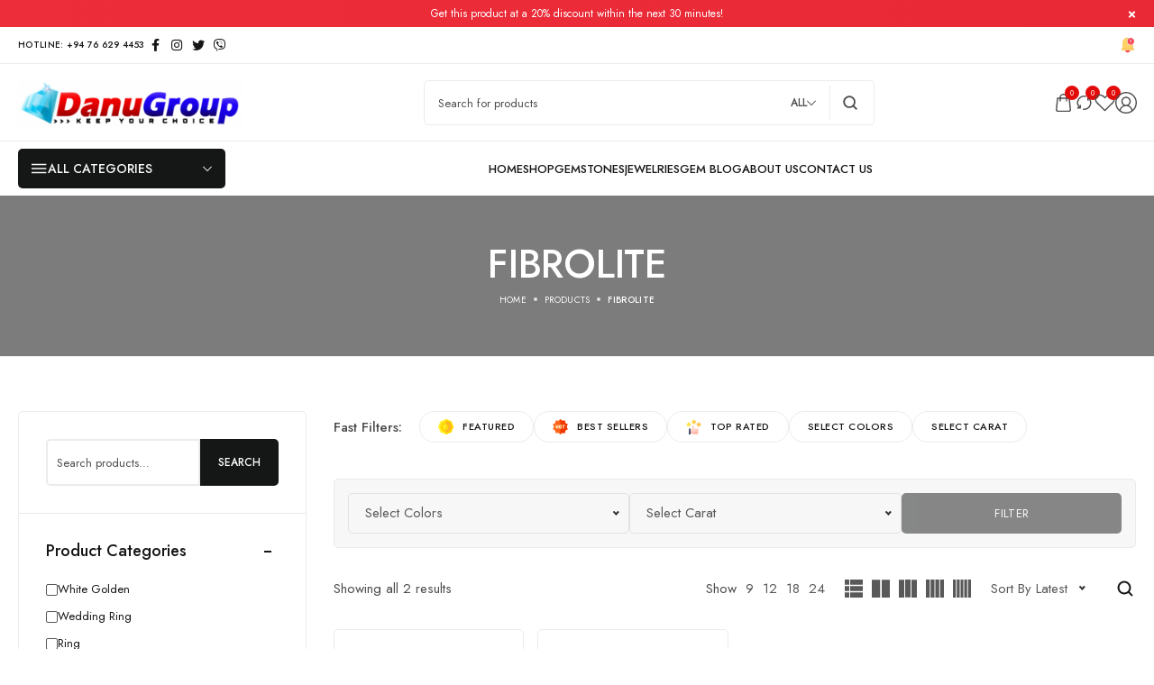

--- FILE ---
content_type: text/html; charset=UTF-8
request_url: https://danugroup.lk/product-tag/fibrolite/
body_size: 54612
content:
<!DOCTYPE html>
<html lang="en-US">

<head>

    <!-- Meta UTF8 charset -->
    <meta charset="UTF-8">
    <meta name="viewport" content="initial-scale=1.0">
    <meta name="viewport" content="width=device-width, height=device-height, initial-scale=1, maximum-scale=5, minimum-scale=1, minimal-ui">
	<meta name="description" content="Natural Gemstones Directly From The Source">
	<link rel="profile" href="https://gmpg.org/xfn/11">
	<link rel="pingback" href="https://danugroup.lk/xmlrpc.php">
    <meta name='robots' content='index, follow, max-image-preview:large, max-snippet:-1, max-video-preview:-1' />

	<!-- This site is optimized with the Yoast SEO plugin v26.8 - https://yoast.com/product/yoast-seo-wordpress/ -->
	<title>Fibrolite Archives - Danu Group</title>
	<link rel="canonical" href="https://danugroup.lk/product-tag/fibrolite/" />
	<meta property="og:locale" content="en_US" />
	<meta property="og:type" content="article" />
	<meta property="og:title" content="Fibrolite Archives - Danu Group" />
	<meta property="og:url" content="https://danugroup.lk/product-tag/fibrolite/" />
	<meta property="og:site_name" content="Danu Group" />
	<meta property="og:image" content="https://danugroup.lk/wp-content/uploads/2018/09/logooo.png" />
	<meta property="og:image:width" content="1993" />
	<meta property="og:image:height" content="426" />
	<meta property="og:image:type" content="image/png" />
	<meta name="twitter:card" content="summary_large_image" />
	<meta name="twitter:site" content="@DanuGroup" />
	<script type="application/ld+json" class="yoast-schema-graph">{"@context":"https://schema.org","@graph":[{"@type":"CollectionPage","@id":"https://danugroup.lk/product-tag/fibrolite/","url":"https://danugroup.lk/product-tag/fibrolite/","name":"Fibrolite Archives - Danu Group","isPartOf":{"@id":"https://danugroup.lk/#website"},"primaryImageOfPage":{"@id":"https://danugroup.lk/product-tag/fibrolite/#primaryimage"},"image":{"@id":"https://danugroup.lk/product-tag/fibrolite/#primaryimage"},"thumbnailUrl":"https://danugroup.lk/wp-content/uploads/2020/10/3_Natural-Fibrolite-sillimanite-from-Danu-Group_compress18-e1601531459158.jpg","breadcrumb":{"@id":"https://danugroup.lk/product-tag/fibrolite/#breadcrumb"},"inLanguage":"en-US"},{"@type":"ImageObject","inLanguage":"en-US","@id":"https://danugroup.lk/product-tag/fibrolite/#primaryimage","url":"https://danugroup.lk/wp-content/uploads/2020/10/3_Natural-Fibrolite-sillimanite-from-Danu-Group_compress18-e1601531459158.jpg","contentUrl":"https://danugroup.lk/wp-content/uploads/2020/10/3_Natural-Fibrolite-sillimanite-from-Danu-Group_compress18-e1601531459158.jpg","width":2000,"height":1125},{"@type":"BreadcrumbList","@id":"https://danugroup.lk/product-tag/fibrolite/#breadcrumb","itemListElement":[{"@type":"ListItem","position":1,"name":"Home","item":"https://danugroup.lk/"},{"@type":"ListItem","position":2,"name":"Fibrolite"}]},{"@type":"WebSite","@id":"https://danugroup.lk/#website","url":"https://danugroup.lk/","name":"Danu Group","description":"Natural Gemstones Directly From The Source","publisher":{"@id":"https://danugroup.lk/#organization"},"potentialAction":[{"@type":"SearchAction","target":{"@type":"EntryPoint","urlTemplate":"https://danugroup.lk/?s={search_term_string}"},"query-input":{"@type":"PropertyValueSpecification","valueRequired":true,"valueName":"search_term_string"}}],"inLanguage":"en-US"},{"@type":"Organization","@id":"https://danugroup.lk/#organization","name":"Danu Group","url":"https://danugroup.lk/","logo":{"@type":"ImageObject","inLanguage":"en-US","@id":"https://danugroup.lk/#/schema/logo/image/","url":"https://danugroup.lk/wp-content/uploads/2018/09/logooo-1-e1538159719449.png","contentUrl":"https://danugroup.lk/wp-content/uploads/2018/09/logooo-1-e1538159719449.png","width":320,"height":68,"caption":"Danu Group"},"image":{"@id":"https://danugroup.lk/#/schema/logo/image/"},"sameAs":["https://www.facebook.com/danugroup.lk/","https://x.com/DanuGroup","https://www.instagram.com/danu_group/","https://www.youtube.com/channel/UCwePcO342UkCgW4wfw7Wrlg"]}]}</script>
	<!-- / Yoast SEO plugin. -->


<link rel='dns-prefetch' href='//static.addtoany.com' />
<link rel='dns-prefetch' href='//capi-automation.s3.us-east-2.amazonaws.com' />
<link rel='dns-prefetch' href='//www.googletagmanager.com' />
<link rel='dns-prefetch' href='//fonts.googleapis.com' />
<link rel="alternate" type="application/rss+xml" title="Danu Group &raquo; Feed" href="https://danugroup.lk/feed/" />
<link rel="alternate" type="application/rss+xml" title="Danu Group &raquo; Comments Feed" href="https://danugroup.lk/comments/feed/" />
<link rel="alternate" type="application/rss+xml" title="Danu Group &raquo; Fibrolite Tag Feed" href="https://danugroup.lk/product-tag/fibrolite/feed/" />
		<style>
			.lazyload,
			.lazyloading {
				max-width: 100%;
			}
		</style>
		<style id='wp-img-auto-sizes-contain-inline-css' type='text/css'>
img:is([sizes=auto i],[sizes^="auto," i]){contain-intrinsic-size:3000px 1500px}
/*# sourceURL=wp-img-auto-sizes-contain-inline-css */
</style>

<link rel='stylesheet' id='woobt-blocks-css' href='https://danugroup.lk/wp-content/plugins/woo-bought-together/assets/css/blocks.css?ver=7.7.5' type='text/css' media='all' />
<style id='classic-theme-styles-inline-css' type='text/css'>
/*! This file is auto-generated */
.wp-block-button__link{color:#fff;background-color:#32373c;border-radius:9999px;box-shadow:none;text-decoration:none;padding:calc(.667em + 2px) calc(1.333em + 2px);font-size:1.125em}.wp-block-file__button{background:#32373c;color:#fff;text-decoration:none}
/*# sourceURL=/wp-includes/css/classic-themes.min.css */
</style>
<style id='safe-svg-svg-icon-style-inline-css' type='text/css'>
.safe-svg-cover{text-align:center}.safe-svg-cover .safe-svg-inside{display:inline-block;max-width:100%}.safe-svg-cover svg{fill:currentColor;height:100%;max-height:100%;max-width:100%;width:100%}

/*# sourceURL=https://danugroup.lk/wp-content/plugins/safe-svg/dist/safe-svg-block-frontend.css */
</style>
<link rel='stylesheet' id='cr-frontend-css-css' href='https://danugroup.lk/wp-content/plugins/customer-reviews-woocommerce/css/frontend.css?ver=5.96.0' type='text/css' media='all' />
<link rel='stylesheet' id='wcsob-css' href='https://danugroup.lk/wp-content/plugins/sold-out-badge-for-woocommerce//style.css?ver=c77a8c5bf1249333261f1d72eef2fda3' type='text/css' media='all' />
<style id='wcsob-inline-css' type='text/css'>
.wcsob_soldout { color: #ffffff;background: #222222;font-size: 12px;padding-top: 3px;padding-right: 8px;padding-bottom: 3px;padding-left: 8px;font-weight: bold;width: auto;height: auto;border-radius: 0px;z-index: 9999;text-align: center;position: absolute;top: 6px;right: auto;bottom: auto;left: 6px; }.single-product .wcsob_soldout { top: 6px;right: auto;bottom: auto;left: 6px; }
/*# sourceURL=wcsob-inline-css */
</style>
<link rel='stylesheet' id='cmplz-general-css' href='https://danugroup.lk/wp-content/plugins/complianz-gdpr/assets/css/cookieblocker.min.css?ver=1768328789' type='text/css' media='all' />
<link rel='stylesheet' id='slick-css' href='https://danugroup.lk/wp-content/plugins/woo-bought-together/assets/slick/slick.css?ver=c77a8c5bf1249333261f1d72eef2fda3' type='text/css' media='all' />
<link rel='stylesheet' id='woobt-frontend-css' href='https://danugroup.lk/wp-content/plugins/woo-bought-together/assets/css/frontend.css?ver=7.7.5' type='text/css' media='all' />
<link rel='stylesheet' id='gemstone-child-style-css' href='https://danugroup.lk/wp-content/themes/gemstone-child/style.css?ver=1.0.4' type='text/css' media='all' />
<link rel='stylesheet' id='heateor_sss_frontend_css-css' href='https://danugroup.lk/wp-content/plugins/sassy-social-share/public/css/sassy-social-share-public.css?ver=3.3.79' type='text/css' media='all' />
<style id='heateor_sss_frontend_css-inline-css' type='text/css'>
.heateor_sss_button_instagram span.heateor_sss_svg,a.heateor_sss_instagram span.heateor_sss_svg{background:radial-gradient(circle at 30% 107%,#fdf497 0,#fdf497 5%,#fd5949 45%,#d6249f 60%,#285aeb 90%)}.heateor_sss_horizontal_sharing .heateor_sss_svg,.heateor_sss_standard_follow_icons_container .heateor_sss_svg{color:#fff;border-width:0px;border-style:solid;border-color:transparent}.heateor_sss_horizontal_sharing .heateorSssTCBackground{color:#666}.heateor_sss_horizontal_sharing span.heateor_sss_svg:hover,.heateor_sss_standard_follow_icons_container span.heateor_sss_svg:hover{border-color:transparent;}.heateor_sss_vertical_sharing span.heateor_sss_svg,.heateor_sss_floating_follow_icons_container span.heateor_sss_svg{color:#fff;border-width:0px;border-style:solid;border-color:transparent;}.heateor_sss_vertical_sharing .heateorSssTCBackground{color:#666;}.heateor_sss_vertical_sharing span.heateor_sss_svg:hover,.heateor_sss_floating_follow_icons_container span.heateor_sss_svg:hover{border-color:transparent;}@media screen and (max-width:783px) {.heateor_sss_vertical_sharing{display:none!important}}div.heateor_sss_mobile_footer{display:none;}@media screen and (max-width:783px){div.heateor_sss_bottom_sharing .heateorSssTCBackground{background-color:white}div.heateor_sss_bottom_sharing{width:100%!important;left:0!important;}div.heateor_sss_bottom_sharing a{width:100% !important;}div.heateor_sss_bottom_sharing .heateor_sss_svg{width: 100% !important;}div.heateor_sss_bottom_sharing div.heateorSssTotalShareCount{font-size:1em!important;line-height:28px!important}div.heateor_sss_bottom_sharing div.heateorSssTotalShareText{font-size:.7em!important;line-height:0px!important}div.heateor_sss_mobile_footer{display:block;height:40px;}.heateor_sss_bottom_sharing{padding:0!important;display:block!important;width:auto!important;bottom:-2px!important;top: auto!important;}.heateor_sss_bottom_sharing .heateor_sss_square_count{line-height:inherit;}.heateor_sss_bottom_sharing .heateorSssSharingArrow{display:none;}.heateor_sss_bottom_sharing .heateorSssTCBackground{margin-right:1.1em!important}}
/*# sourceURL=heateor_sss_frontend_css-inline-css */
</style>
<link rel='stylesheet' id='addtoany-css' href='https://danugroup.lk/wp-content/plugins/add-to-any/addtoany.min.css?ver=1.16' type='text/css' media='all' />
<link rel='stylesheet' id='elementor-frontend-css' href='https://danugroup.lk/wp-content/uploads/elementor/css/custom-frontend.min.css?ver=1769078239' type='text/css' media='all' />
<link rel='stylesheet' id='eael-general-css' href='https://danugroup.lk/wp-content/plugins/essential-addons-for-elementor-lite/assets/front-end/css/view/general.min.css?ver=6.5.8' type='text/css' media='all' />
<link rel='stylesheet' id='ninetheme-fonts-css' href='//fonts.googleapis.com/css?family=Jost%3A300%2C400%2C500%2C600&#038;subset=latin%2Clatin-ext&#038;display=swap' type='text/css' media='all' />
<link rel='stylesheet' id='elementor-post-33513-css' href='https://danugroup.lk/wp-content/uploads/elementor/css/post-33513.css?ver=1769078239' type='text/css' media='all' />
<link rel='stylesheet' id='font-awesome-5-all-css' href='https://danugroup.lk/wp-content/plugins/elementor/assets/lib/font-awesome/css/all.min.css?ver=6.5.8' type='text/css' media='all' />
<link rel='stylesheet' id='widget-image-css' href='https://danugroup.lk/wp-content/plugins/elementor/assets/css/widget-image.min.css?ver=3.34.2' type='text/css' media='all' />
<link rel='stylesheet' id='widget-icon-list-css' href='https://danugroup.lk/wp-content/uploads/elementor/css/custom-widget-icon-list.min.css?ver=1769078239' type='text/css' media='all' />
<link rel='stylesheet' id='widget-social-icons-css' href='https://danugroup.lk/wp-content/plugins/elementor/assets/css/widget-social-icons.min.css?ver=3.34.2' type='text/css' media='all' />
<link rel='stylesheet' id='widget-heading-css' href='https://danugroup.lk/wp-content/plugins/elementor/assets/css/widget-heading.min.css?ver=3.34.2' type='text/css' media='all' />
<link rel='stylesheet' id='e-apple-webkit-css' href='https://danugroup.lk/wp-content/uploads/elementor/css/custom-apple-webkit.min.css?ver=1769078239' type='text/css' media='all' />
<link rel='stylesheet' id='elementor-post-33504-css' href='https://danugroup.lk/wp-content/uploads/elementor/css/post-33504.css?ver=1769078240' type='text/css' media='all' />
<link rel='stylesheet' id='header-top-css' href='https://danugroup.lk/wp-content/themes/gemstone/css/header-top.css?ver=1.0' type='text/css' media='all' />
<link rel='stylesheet' id='ninetheme-main-style-css' href='https://danugroup.lk/wp-content/themes/gemstone/css/style-main.css?ver=1.0' type='text/css' media='all' />
<link rel='stylesheet' id='ninetheme-ajax-product-search-css' href='https://danugroup.lk/wp-content/themes/gemstone/css/ajax-product-search.css?ver=1.0' type='text/css' media='all' />
<link rel='stylesheet' id='ninetheme-page-hero-css' href='https://danugroup.lk/wp-content/themes/gemstone/css/page-hero.css?ver=c77a8c5bf1249333261f1d72eef2fda3' type='text/css' media='all' />
<link rel='stylesheet' id='fancybox-css' href='https://danugroup.lk/wp-content/themes/gemstone/js/fancybox/jquery.fancybox.css?ver=1.0' type='text/css' media='all' />
<link rel='stylesheet' id='ninetheme-framework-style-css' href='https://danugroup.lk/wp-content/themes/gemstone/css/framework-style.css?ver=1.0' type='text/css' media='all' />
<link rel='stylesheet' id='ninetheme-minicart-css' href='https://danugroup.lk/wp-content/themes/gemstone/css/style-side-panel-cart.css?ver=1.0' type='text/css' media='all' />
<link rel='stylesheet' id='select2-full-css' href='https://danugroup.lk/wp-content/themes/gemstone/js/select2/select2.min.css?ver=c77a8c5bf1249333261f1d72eef2fda3' type='text/css' media='all' />
<link rel='stylesheet' id='ninetheme-wc-css' href='https://danugroup.lk/wp-content/themes/gemstone/css/woocommerce-general.css?ver=1.0' type='text/css' media='all' />
<link rel='stylesheet' id='ninetheme-product-box-style-css' href='https://danugroup.lk/wp-content/themes/gemstone/css/woocommerce-product-box-style.css?ver=1.0' type='text/css' media='all' />
<link rel='stylesheet' id='product-box-style-css' href='https://danugroup.lk/wp-content/themes/gemstone/css/product-box-style-2.css?ver=1.0' type='text/css' media='all' />
<link rel='stylesheet' id='ninetheme-wc-sidebar-css' href='https://danugroup.lk/wp-content/themes/gemstone/css/woocommerce-sidebar.css?ver=1.0' type='text/css' media='all' />
<link rel='stylesheet' id='ninetheme-wc-product-page-css' href='https://danugroup.lk/wp-content/themes/gemstone/css/woocommerce-product-page.css?ver=1.0' type='text/css' media='all' />
<style id='ninetheme-custom-style-inline-css' type='text/css'>
.scroll-to-top {
    	display: inline-block;
    	width: 40px;
    	height: 40px;
    	line-height: 40px;
    	background: var(--ninetheme-dark);
    	position: fixed;
    	color:var(--ninetheme-light);
    	bottom: 60px;
    	right: 40px;
    	z-index: 99;
    	font-size: 15px;
    	text-align: center;
    	-webkit-transition: all 0.4s ease;
    	transition: all 0.4s ease;
    	display: none;
    	border-radius: 4px;
    	transition: all 0.4s ease;
    }
    .scroll-to-top:hover {
    	background: var(--ninetheme-primary);
    	color: var(--ninetheme-dark);
    }
    .ninetheme-scrollbar {
        padding-right: 10px;
    }

    .ninetheme-scrollbar>.elementor-container::-webkit-scrollbar,
    .ninetheme-scrollbar::-webkit-scrollbar {
        width: 2px;
    }

    .ninetheme-scrollbar>.elementor-container::-webkit-scrollbar-thumb,
    .ninetheme-scrollbar::-webkit-scrollbar-thumb {
        background-color: var(--ninetheme-dark);
    }

    .ninetheme-scrollbar>.elementor-container::-webkit-scrollbar-track,
    .ninetheme-scrollbar::-webkit-scrollbar-track {
        background-color: var(--ninetheme-gray);
    }
    body:not(.page-loaded) .ninetheme-category-item.swiper-slide {
        position: relative;
        padding-bottom: 0;
        max-height: 218px;
        max-width: 178px;
        margin-right: 15px;
    }
    body:not(.page-loaded) .style-2 .ninetheme-category-item .ninetheme-category-thumb {
        padding-bottom: 0;
        width: 100%;
        min-height: 160px;
    }@media (min-width: 1200px){
        .container, .ninetheme-header-inner {
            max-width: 1380px !important;
        }}.nav-logo img,.ninetheme-header .nav-logo .main-logo {
            max-width: 251px;
        }.ninetheme-header .nav-logo img.sticky-logo,
        .ninetheme-header .ninetheme-header-sticky .nav-logo img {
            max-width: 140px;
        }.ninetheme-header .ninetheme-header-mobile .nav-logo .main-mobile-logo {
            max-width: 120px;
        }@media (max-width: 1024px){}@media (max-width: 1024px){.ninetheme-header-top .canvas-trigger {display: none}.ninetheme-header-top .header-shortcode {display: none}.ninetheme-header-top .header-text {display: none}.ninetheme-header-top .top-action-btn.has-minicart {display: none}.ninetheme-header-top .account-action {display: none}.ninetheme-header-top .top-action-btn.search-icon {display: none}}:root {--ninetheme-primary: #151616;--ninetheme-secondary: #e30a0a;--ninetheme-primary-bg: #f8f9fa;}body .ninetheme-woocommerce-pagination ul {justify-content: flex-start;}@media(min-width:992px) {
        .shop-container.has-sidebar .ninetheme-products:not(.products-type-list),
        .shop-container.has-sidebar .ninetheme-shop-categories {
            grid-template-columns: repeat(auto-fill, minmax(calc((1580px - 320px) / 5), 1fr));
        }
		.shop-container.top-sidebar .ninetheme-products:not(.products-type-list),
        .shop-container.top-sidebar .ninetheme-shop-categories,
		.shop-container.fixed-sidebar .ninetheme-products:not(.products-type-list),
        .shop-container.fixed-sidebar .ninetheme-shop-categories {
            grid-template-columns: repeat(auto-fill, minmax(calc((1580px - 320px) / 5), 1fr));
        }
        .shop-container.has-sidebar .ninetheme-products.column-5:not(.products-type-list),
        .shop-container.has-sidebar .ninetheme-shop-categories.column-5 {
            grid-template-columns: repeat(auto-fill, minmax(calc((1580px - 320px) / 7), 1fr));
        }
        .shop-container.top-sidebar .ninetheme-products.column-5:not(.products-type-list),
        .shop-container.top-sidebar .ninetheme-shop-categories.column-5,
        .shop-container.fixed-sidebar .ninetheme-products.column-5:not(.products-type-list),
        .shop-container.fixed-sidebar .ninetheme-shop-categories.column-5 {
            grid-template-columns: repeat(auto-fill, minmax(calc((1580px - 320px) / 5), 1fr));
        }
        .shop-container.has-sidebar .ninetheme-products.column-4:not(.products-type-list),
        .shop-container.has-sidebar .ninetheme-shop-categories.column-4 {
            grid-template-columns: repeat(auto-fill, minmax(calc((1580px - 320px) / 6), 1fr));
        }
        .shop-container.top-sidebar .ninetheme-products.column-4:not(.products-type-list),
        .shop-container.top-sidebar .ninetheme-shop-categories.column-4,
        .shop-container.fixed-sidebar .ninetheme-products.column-4:not(.products-type-list),
        .shop-container.fixed-sidebar .ninetheme-shop-categories.column-4 {
            grid-template-columns: repeat(auto-fill, minmax(calc((1580px - 320px) / 4), 1fr));
        }
        .shop-container.has-sidebar .ninetheme-products.column-3:not(.products-type-list),
        .shop-container.has-sidebar .ninetheme-shop-categories.column-3 {
            grid-template-columns: repeat(auto-fill, minmax(calc((1580px - 320px) / 4), 1fr));
        }
        .shop-container.top-sidebar .ninetheme-products.column-3:not(.products-type-list),
        .shop-container.top-sidebar .ninetheme-shop-categories.column-3,
        .shop-container.fixed-sidebar .ninetheme-products.column-3:not(.products-type-list),
        .shop-container.fixed-sidebar .ninetheme-shop-categories.column-3 {
            grid-template-columns: repeat(auto-fill, minmax(calc((1580px - 320px) / 3), 1fr));
        }
        .shop-container.has-sidebar .ninetheme-products.column-2:not(.products-type-list),
        .shop-container.has-sidebar .ninetheme-shop-categories.column-2 {
            grid-template-columns: repeat(auto-fill, minmax(calc((1580px - 320px) / 3), 1fr));
        }
        .shop-container.top-sidebar .ninetheme-products.column-2:not(.products-type-list),
        .shop-container.top-sidebar .ninetheme-shop-categories.column-2,
        .shop-container.fixed-sidebar .ninetheme-products.column-2:not(.products-type-list),
        .shop-container.fixed-sidebar .ninetheme-shop-categories.column-2 {
            grid-template-columns: repeat(auto-fill, minmax(calc((1580px - 320px) / 2), 1fr));
        }
    }.shop-container.has-sidebar {
        grid-template-columns: 320px 1fr;
    }.shop-container.has-sidebar.right-sidebar {
        grid-template-columns: 1fr 320px;
    }
/*# sourceURL=ninetheme-custom-style-inline-css */
</style>
<link rel='stylesheet' id='elementor-gf-jost-css' href='https://fonts.googleapis.com/css?family=Jost:100,100italic,200,200italic,300,300italic,400,400italic,500,500italic,600,600italic,700,700italic,800,800italic,900,900italic&#038;display=auto' type='text/css' media='all' />
<script type="text/template" id="tmpl-variation-template">
	<div class="woocommerce-variation-description">{{{ data.variation.variation_description }}}</div>
	<div class="woocommerce-variation-price">{{{ data.variation.price_html }}}</div>
	<div class="woocommerce-variation-availability">{{{ data.variation.availability_html }}}</div>
</script>
<script type="text/template" id="tmpl-unavailable-variation-template">
	<p role="alert">Sorry, this product is unavailable. Please choose a different combination.</p>
</script>
<script type="bcd8b0c8ea80b77f86a86b7c-text/javascript" id="addtoany-core-js-before">
/* <![CDATA[ */
window.a2a_config=window.a2a_config||{};a2a_config.callbacks=[];a2a_config.overlays=[];a2a_config.templates={};

//# sourceURL=addtoany-core-js-before
/* ]]> */
</script>
<script type="bcd8b0c8ea80b77f86a86b7c-text/javascript" defer src="https://static.addtoany.com/menu/page.js" id="addtoany-core-js"></script>
<script type="bcd8b0c8ea80b77f86a86b7c-text/javascript" src="https://danugroup.lk/wp-includes/js/jquery/jquery.min.js?ver=3.7.1" id="jquery-core-js"></script>
<script type="bcd8b0c8ea80b77f86a86b7c-text/javascript" src="https://danugroup.lk/wp-includes/js/jquery/jquery-migrate.min.js?ver=3.4.1" id="jquery-migrate-js"></script>
<script type="bcd8b0c8ea80b77f86a86b7c-text/javascript" defer src="https://danugroup.lk/wp-content/plugins/add-to-any/addtoany.min.js?ver=1.1" id="addtoany-jquery-js"></script>
<script type="bcd8b0c8ea80b77f86a86b7c-text/javascript" src="https://danugroup.lk/wp-content/plugins/woocommerce/assets/js/jquery-blockui/jquery.blockUI.min.js?ver=2.7.0-wc.10.4.3" id="wc-jquery-blockui-js" defer="defer" data-wp-strategy="defer"></script>
<script type="bcd8b0c8ea80b77f86a86b7c-text/javascript" id="wc-add-to-cart-js-extra">
/* <![CDATA[ */
var wc_add_to_cart_params = {"ajax_url":"/wp-admin/admin-ajax.php","wc_ajax_url":"/?wc-ajax=%%endpoint%%","i18n_view_cart":"View cart","cart_url":"https://danugroup.lk/cart/","is_cart":"","cart_redirect_after_add":"no"};
//# sourceURL=wc-add-to-cart-js-extra
/* ]]> */
</script>
<script type="bcd8b0c8ea80b77f86a86b7c-text/javascript" src="https://danugroup.lk/wp-content/plugins/woocommerce/assets/js/frontend/add-to-cart.min.js?ver=10.4.3" id="wc-add-to-cart-js" defer="defer" data-wp-strategy="defer"></script>
<script type="bcd8b0c8ea80b77f86a86b7c-text/javascript" src="https://danugroup.lk/wp-content/plugins/woocommerce/assets/js/js-cookie/js.cookie.min.js?ver=2.1.4-wc.10.4.3" id="wc-js-cookie-js" defer="defer" data-wp-strategy="defer"></script>
<script type="bcd8b0c8ea80b77f86a86b7c-text/javascript" id="woocommerce-js-extra">
/* <![CDATA[ */
var woocommerce_params = {"ajax_url":"/wp-admin/admin-ajax.php","wc_ajax_url":"/?wc-ajax=%%endpoint%%","i18n_password_show":"Show password","i18n_password_hide":"Hide password"};
//# sourceURL=woocommerce-js-extra
/* ]]> */
</script>
<script type="bcd8b0c8ea80b77f86a86b7c-text/javascript" src="https://danugroup.lk/wp-content/plugins/woocommerce/assets/js/frontend/woocommerce.min.js?ver=10.4.3" id="woocommerce-js" defer="defer" data-wp-strategy="defer"></script>

<!-- Google tag (gtag.js) snippet added by Site Kit -->
<!-- Google Analytics snippet added by Site Kit -->
<script type="bcd8b0c8ea80b77f86a86b7c-text/javascript" src="https://www.googletagmanager.com/gtag/js?id=GT-NBJFPSZ" id="google_gtagjs-js" async></script>
<script type="bcd8b0c8ea80b77f86a86b7c-text/javascript" id="google_gtagjs-js-after">
/* <![CDATA[ */
window.dataLayer = window.dataLayer || [];function gtag(){dataLayer.push(arguments);}
gtag("set","linker",{"domains":["danugroup.lk"]});
gtag("js", new Date());
gtag("set", "developer_id.dZTNiMT", true);
gtag("config", "GT-NBJFPSZ");
//# sourceURL=google_gtagjs-js-after
/* ]]> */
</script>
<script type="bcd8b0c8ea80b77f86a86b7c-text/javascript" src="https://danugroup.lk/wp-includes/js/underscore.min.js?ver=1.13.7" id="underscore-js"></script>
<script type="bcd8b0c8ea80b77f86a86b7c-text/javascript" id="wp-util-js-extra">
/* <![CDATA[ */
var _wpUtilSettings = {"ajax":{"url":"/wp-admin/admin-ajax.php"}};
//# sourceURL=wp-util-js-extra
/* ]]> */
</script>
<script type="bcd8b0c8ea80b77f86a86b7c-text/javascript" src="https://danugroup.lk/wp-includes/js/wp-util.min.js?ver=c77a8c5bf1249333261f1d72eef2fda3" id="wp-util-js"></script>
<script type="bcd8b0c8ea80b77f86a86b7c-text/javascript" id="wc-add-to-cart-variation-js-extra">
/* <![CDATA[ */
var wc_add_to_cart_variation_params = {"wc_ajax_url":"/?wc-ajax=%%endpoint%%","i18n_no_matching_variations_text":"Sorry, no products matched your selection. Please choose a different combination.","i18n_make_a_selection_text":"Please select some product options before adding this product to your cart.","i18n_unavailable_text":"Sorry, this product is unavailable. Please choose a different combination.","i18n_reset_alert_text":"Your selection has been reset. Please select some product options before adding this product to your cart."};
//# sourceURL=wc-add-to-cart-variation-js-extra
/* ]]> */
</script>
<script type="bcd8b0c8ea80b77f86a86b7c-text/javascript" src="https://danugroup.lk/wp-content/plugins/woocommerce/assets/js/frontend/add-to-cart-variation.min.js?ver=10.4.3" id="wc-add-to-cart-variation-js" defer="defer" data-wp-strategy="defer"></script>
<link rel="https://api.w.org/" href="https://danugroup.lk/wp-json/" /><link rel="alternate" title="JSON" type="application/json" href="https://danugroup.lk/wp-json/wp/v2/product_tag/995" /><link rel="EditURI" type="application/rsd+xml" title="RSD" href="https://danugroup.lk/xmlrpc.php?rsd" />
<meta name="generator" content="Redux 4.5.10" /><meta name="generator" content="Site Kit by Google 1.170.0" /><meta name="facebook-domain-verification" content="ffid7zxb4evebucn41ht2tvpguoulv" />
		<script type="bcd8b0c8ea80b77f86a86b7c-text/javascript">
			document.documentElement.className = document.documentElement.className.replace('no-js', 'js');
		</script>
				<style>
			.no-js img.lazyload {
				display: none;
			}

			figure.wp-block-image img.lazyloading {
				min-width: 150px;
			}

			.lazyload,
			.lazyloading {
				--smush-placeholder-width: 100px;
				--smush-placeholder-aspect-ratio: 1/1;
				width: var(--smush-image-width, var(--smush-placeholder-width)) !important;
				aspect-ratio: var(--smush-image-aspect-ratio, var(--smush-placeholder-aspect-ratio)) !important;
			}

						.lazyload, .lazyloading {
				opacity: 0;
			}

			.lazyloaded {
				opacity: 1;
				transition: opacity 400ms;
				transition-delay: 0ms;
			}

					</style>
			<noscript><style>.woocommerce-product-gallery{ opacity: 1 !important; }</style></noscript>
	<meta name="generator" content="Elementor 3.34.2; features: e_font_icon_svg, additional_custom_breakpoints; settings: css_print_method-external, google_font-enabled, font_display-auto">
			<script type="bcd8b0c8ea80b77f86a86b7c-text/javascript">
				!function(f,b,e,v,n,t,s){if(f.fbq)return;n=f.fbq=function(){n.callMethod?
					n.callMethod.apply(n,arguments):n.queue.push(arguments)};if(!f._fbq)f._fbq=n;
					n.push=n;n.loaded=!0;n.version='2.0';n.queue=[];t=b.createElement(e);t.async=!0;
					t.src=v;s=b.getElementsByTagName(e)[0];s.parentNode.insertBefore(t,s)}(window,
					document,'script','https://connect.facebook.net/en_US/fbevents.js');
			</script>
			<!-- WooCommerce Facebook Integration Begin -->
			<script type="bcd8b0c8ea80b77f86a86b7c-text/javascript">

				fbq('init', '514992189533505', {}, {
    "agent": "woocommerce_0-10.4.3-3.5.15"
});

				document.addEventListener( 'DOMContentLoaded', function() {
					// Insert placeholder for events injected when a product is added to the cart through AJAX.
					document.body.insertAdjacentHTML( 'beforeend', '<div class=\"wc-facebook-pixel-event-placeholder\"></div>' );
				}, false );

			</script>
			<!-- WooCommerce Facebook Integration End -->
						<style>
				.e-con.e-parent:nth-of-type(n+4):not(.e-lazyloaded):not(.e-no-lazyload),
				.e-con.e-parent:nth-of-type(n+4):not(.e-lazyloaded):not(.e-no-lazyload) * {
					background-image: none !important;
				}
				@media screen and (max-height: 1024px) {
					.e-con.e-parent:nth-of-type(n+3):not(.e-lazyloaded):not(.e-no-lazyload),
					.e-con.e-parent:nth-of-type(n+3):not(.e-lazyloaded):not(.e-no-lazyload) * {
						background-image: none !important;
					}
				}
				@media screen and (max-height: 640px) {
					.e-con.e-parent:nth-of-type(n+2):not(.e-lazyloaded):not(.e-no-lazyload),
					.e-con.e-parent:nth-of-type(n+2):not(.e-lazyloaded):not(.e-no-lazyload) * {
						background-image: none !important;
					}
				}
			</style>
			
<!-- Google Tag Manager snippet added by Site Kit -->
<script type="bcd8b0c8ea80b77f86a86b7c-text/javascript">
/* <![CDATA[ */

			( function( w, d, s, l, i ) {
				w[l] = w[l] || [];
				w[l].push( {'gtm.start': new Date().getTime(), event: 'gtm.js'} );
				var f = d.getElementsByTagName( s )[0],
					j = d.createElement( s ), dl = l != 'dataLayer' ? '&l=' + l : '';
				j.async = true;
				j.src = 'https://www.googletagmanager.com/gtm.js?id=' + i + dl;
				f.parentNode.insertBefore( j, f );
			} )( window, document, 'script', 'dataLayer', 'GTM-K79FZGW' );
			
/* ]]> */
</script>

<!-- End Google Tag Manager snippet added by Site Kit -->
<link rel="icon" href="https://danugroup.lk/wp-content/uploads/2019/03/cropped-favicon-1-32x32.png" sizes="32x32" />
<link rel="icon" href="https://danugroup.lk/wp-content/uploads/2019/03/cropped-favicon-1-192x192.png" sizes="192x192" />
<link rel="apple-touch-icon" href="https://danugroup.lk/wp-content/uploads/2019/03/cropped-favicon-1-180x180.png" />
<meta name="msapplication-TileImage" content="https://danugroup.lk/wp-content/uploads/2019/03/cropped-favicon-1-270x270.png" />
		<style type="text/css" id="wp-custom-css">
			.star-rating {
    display: none; /* Removes from layout completely */
}

/* OR */
.star-rating {
    visibility: hidden; /* Hides but keeps space in layout */
}		</style>
		<style id="ninetheme-dynamic-css" title="dynamic-css" class="redux-options-output">.scroll-to-top{right:30px;bottom:30px;}.ninetheme-variations-items .ninetheme-small-title{letter-spacing:0px;}.ninetheme-selected-variations-terms-wrapper .ninetheme-selected-variations-terms-title{letter-spacing:0px;}.ninetheme-selected-variations-terms-wrapper .selected-features{letter-spacing:0px;}.ninetheme-product-summary .ninetheme-product-title{line-height:24px;font-size:24px;}.ninetheme-product-summary .ninetheme-viewed-offer-time.has-icon .ninetheme-svg-icon{height:30px;width:30px;}.cross-sells .section-title{letter-spacing:0px;}</style>
</head>

<!-- BODY START -->
<body data-rsssl=1 class="archive tax-product_tag term-fibrolite term-995 wp-custom-logo wp-theme-gemstone wp-child-theme-gemstone-child theme-gemstone woocommerce woocommerce-page woocommerce-demo-store woocommerce-no-js Gemstone Child Gemstone Child-v1.0.4 nt-page-default  type-header has-bottom-mobile-nav nt-chrome nt-desktop elementor-default elementor-kit-33513">
    		<!-- Google Tag Manager (noscript) snippet added by Site Kit -->
		<noscript>
			<iframe data-src="https://www.googletagmanager.com/ns.html?id=GTM-K79FZGW" height="0" width="0" style="display:none;visibility:hidden" src="[data-uri]" class="lazyload" data-load-mode="1"></iframe>
		</noscript>
		<!-- End Google Tag Manager (noscript) snippet added by Site Kit -->
		<p role="complementary" aria-label="Store notice" class="woocommerce-store-notice demo_store" data-notice-id="b693be6b67a6cce570d4b82e1378c78a" style="display:none;">This Shop is Under Maintenance today. No order shall be fulllfilled online. Please contact use through live chat for purchases. <a role="button" href="#" class="woocommerce-store-notice__dismiss-link">Dismiss</a></p>    <div id="promotionBar" class="ninetheme-promotion-bar mobile-hidden grad-anim-2 bg-grad grad-dark" data-expires="7">
        <div class="inner">
            <span id="promotionClose" class="panel-close"></span>
            Get this product at a 20% discount within the next 30 minutes!        </div>
    </div>
    <header class="ninetheme-header bg-light style-1" data-breakpoint="992"><div class="ninetheme-header-top ninetheme-header-part"><div class="ninetheme-header-inner"><div class="header-col col-left"><div class="header-text">

HOTLINE: +94 76 629 4453
</div><div class="header-shortcode"><a href="https://ninetheme.com/themes/gemstone/" class="social" aria-label="facebook"><span class="nt-icon-facebook"></span></a>
<a href="https://ninetheme.com/themes/gemstone/" class="social" aria-label="instagram"><span class="nt-icon-instagram"></span></a>
<a href="https://ninetheme.com/themes/gemstone/" class="social" aria-label="twitter"><span class="nt-icon-twitter"></span></a>
<a href="https://ninetheme.com/themes/gemstone/" class="social" aria-label="viber"><span class="nt-icon-viber"></span></a></div></div><div class="header-col col-right"><div class="header-notices top-action-btn has-panel"><svg class="svgNotification ninetheme-svg-icon" height="512" viewBox="0 0 512 512" width="512"><g clip-rule="evenodd" fill-rule="evenodd"><path d="m328.084 422.916c-5.04 37.808-37.451 66.165-75.592 66.165s-70.552-28.355-75.601-66.161l-2.432-18.208h156.052z" fill="#e4404d"/><path d="m241.242 488.243c-33.1-4.935-59.807-31.3-64.351-65.324l-2.432-18.208h133.552l-2.427 18.204c-4.536 34.027-31.243 60.393-64.342 65.328z" fill="#fd4755"/><path d="m85.729 189.68c0-91.962 74.801-166.76 166.763-166.76 91.963 0 166.753 74.798 166.753 166.76v180.95h-333.516z" fill="#e6bd5c"/><path d="m85.729 189.68c0-49.496 21.676-94.011 56.026-124.577 24.848-14.719 53.819-23.183 84.736-23.183 91.963 0 166.753 74.798 166.753 166.76v161.95h-307.515z" fill="#ffd266"/><path d="m420.819 354.471c18.314 0 33.199 14.885 33.199 33.2 0 18.314-14.886 33.199-33.199 33.199h-336.655c-18.313 0-33.199-14.886-33.199-33.199 0-18.314 14.884-33.2 33.199-33.2z" fill="#e6bd5c"/><path d="m430.211 419.516c-2.979.88-6.13 1.354-9.392 1.354h-336.655c-18.313 0-33.199-14.886-33.199-33.199 0-5.941 1.568-11.52 4.309-16.348 2.978-.879 6.129-1.352 9.39-1.352h336.655c18.314 0 33.199 14.885 33.199 33.2.001 5.939-1.566 11.518-4.307 16.345z" fill="#ffd266"/><path d="m230.068 138.4c0-63.686 51.793-115.48 115.479-115.48 63.687 0 115.488 51.791 115.488 115.48 0 63.693-51.794 115.491-115.488 115.491-63.693-.001-115.479-51.801-115.479-115.491z" fill="#d7d7d7"/><path d="m230.068 138.4c0-63.184 50.983-114.654 113.979-115.461 62.997.807 113.988 52.273 113.988 115.461 0 63.192-50.984 114.665-113.988 115.471-63.003-.807-113.979-52.283-113.979-115.471z" fill="#efefef"/><path d="m245.187 138.4c0-55.341 45.018-100.36 100.359-100.36 55.342 0 100.369 45.017 100.369 100.36 0 55.348-45.02 100.371-100.369 100.371-55.347 0-100.359-45.026-100.359-100.371z" fill="#e4404d"/><path d="m348.797 38.098c53.843 1.722 97.118 46.047 97.118 100.302 0 54.26-43.269 98.591-97.118 100.313-53.848-1.722-97.11-46.056-97.11-100.313 0-54.253 43.268-98.58 97.11-100.302z" fill="#fd4755"/><path d="m345.546 157.521c4.419 0 8-3.581 8-8.002v-62.35c0-4.419-3.581-8-8-8-4.41 0-8 3.581-8 8v62.35c.001 4.421 3.59 8.002 8 8.002zm8 27.41c0-4.421-3.581-8.002-8-8.002-4.41 0-8 3.58-8 8.002v4.709c0 4.41 3.59 8 8 8 4.419 0 8-3.59 8-8z" fill="#d7d7d7"/><path d="m345.546 157.521c.617 0 1.218-.07 1.795-.202 1.447-1.448 2.343-3.448 2.343-5.658v-62.35c0-4.419-3.581-8-8-8-.616 0-1.216.07-1.793.202-1.448 1.448-2.345 3.447-2.345 5.655v62.35c.001 4.422 3.59 8.003 8 8.003zm4.138 29.552c0-4.421-3.581-8.002-8-8.002-.616 0-1.216.07-1.792.202h-.001c-1.448 1.448-2.345 3.447-2.345 5.657v4.709c0 4.41 3.59 8 8 8 .616 0 1.216-.07 1.791-.202 1.449-1.449 2.346-3.449 2.346-5.656v-4.708z" fill="#efefef"/></g></svg><div class="notices mini-panel"><div class="inner"><a href="https://ninetheme.com/themes/gemstone/shop/">Shocking Campaign! 5% discount on the phones, last 20 stocks!</a>
<a href="https://ninetheme.com/themes/gemstone/shop/">Shocking Campaign! 5% discount on the Macbook Pro, last 12 stocks!</a></div></div></div></div></div></div><div class="ninetheme-header-middle ninetheme-header-part hidden-mobile"><div class="ninetheme-header-inner"><div class="header-col col-left">    <div class="nav-logo logo-type-img has-sticky-logo has-mobile-logo">
        <a href="https://danugroup.lk/" aria-label="logo image">
            <img width="298" height="62" data-src="https://danugroup.lk/wp-content/uploads/2023/10/danu-group-logo-resized.png" class="main-logo lazyload" alt="Danu Group" decoding="async" src="[data-uri]" style="--smush-placeholder-width: 298px; --smush-placeholder-aspect-ratio: 298/62;" /><img width="298" height="62" data-src="https://danugroup.lk/wp-content/uploads/2023/10/danu-group-logo-resized.png" class="main-mobile-logo lazyload" alt="Danu Group" decoding="async" src="[data-uri]" style="--smush-placeholder-width: 298px; --smush-placeholder-aspect-ratio: 298/62;" /><img width="298" height="62" data-src="https://danugroup.lk/wp-content/uploads/2023/10/danu-group-logo-resized.png" class="main-logo sticky-logo lazyload" alt="Danu Group" decoding="async" src="[data-uri]" style="--smush-placeholder-width: 298px; --smush-placeholder-aspect-ratio: 298/62;" />        </a>
    </div>
    </div><div class="header-col col-center">            <div class="ninetheme-ajax-product-search style-inline style-select-bars style-radius" data-max-str="3">
                <form role="search" class="ninetheme-ajax-product-search-form" name="ninetheme-ajax-product-search-form" method="get" action="https://danugroup.lk/">
                    <input type="search" name="s"
                    class="ninetheme-ajax-search-input hide-clear"
                    placeholder="Search for products"
                    value="">
                                            <div class="category-select-wrapper">
                            <div class="ninetheme-ajax-selected" data-val="">
                                <span class="cat-name">All</span>
                                <span class="nt-icon-up-chevron icon"></span>
                            </div>
                            <ul class="category-list ninetheme-scrollbar">
                                <li class="empty-cat ninetheme-hidden" data-val="">All</li>
                                <li class="cat-item" data-val="2147">Accessories</li><li class="cat-item" data-val="28">Available</li><li class="cat-item" data-val="2150">Bracelet</li><li class="cat-item" data-val="1912">Brownish-yellow Zircon</li><li class="cat-item" data-val="1957">Ceylon Blue Sapphire</li><li class="cat-item" data-val="1925">Ceylon Natural Blue Sapphire</li><li class="cat-item" data-val="1936">Ceylon Natural Blue Sapphire Heart</li><li class="cat-item" data-val="2074">Ceylon Natural Green Blue Aquamarine</li><li class="cat-item" data-val="1979">Ceylon Natural Peach Sapphire</li><li class="cat-item" data-val="1991">Ceylon Natural Purple Spinel</li><li class="cat-item" data-val="2011">CEYLON NATURAL PURPLISH PINK SAPPHIRE</li><li class="cat-item" data-val="2051">Ceylon Peacock Blue Sapphire</li><li class="cat-item" data-val="1997">Ceylon Vivid Royal Blue Sapphire</li><li class="cat-item" data-val="1955">Cornflower Blue Sapphire</li><li class="cat-item" data-val="2153">Diamond</li><li class="cat-item" data-val="2155">Earring</li><li class="cat-item" data-val="19">Extremely Rare</li><li class="cat-item" data-val="1888">Gahno Spinel</li><li class="cat-item" data-val="284">Gemstones</li><li class="cat-item" data-val="65">Jewellery</li><li class="cat-item" data-val="2160">Kids Neckwear</li><li class="cat-item" data-val="1894">Light Blue Sapphire</li><li class="cat-item" data-val="1948">Natural Lavender Spinel</li><li class="cat-item" data-val="2086">NATURAL RED SPINEL</li><li class="cat-item" data-val="2008">Natural Ruby</li><li class="cat-item" data-val="1958">Natural Yellow Sapphire</li><li class="cat-item" data-val="1944">Natural Yellowish Green Sapphire</li><li class="cat-item" data-val="2161">Necklace</li><li class="cat-item" data-val="26">New Arrivals</li><li class="cat-item" data-val="1920">Pastel Blue Sapphire</li><li class="cat-item" data-val="2163">Pearls</li><li class="cat-item" data-val="1916">Reddish Purple Sapphire</li><li class="cat-item" data-val="2164">Ring</li><li class="cat-item" data-val="16">Rough &amp; Crystals</li><li class="cat-item" data-val="62">Silver Ring</li><li class="cat-item" data-val="25">Slider</li><li class="cat-item" data-val="27">Sold</li><li class="cat-item" data-val="2026">Tsavorite Garnet</li><li class="cat-item" data-val="15">Uncategorized</li><li class="cat-item" data-val="1951">Vivid Royal Blue Sapphire</li><li class="cat-item" data-val="2170">Wedding Ring</li><li class="cat-item" data-val="84">White Gold</li><li class="cat-item" data-val="73">White Gold Jewelry</li><li class="cat-item" data-val="2172">White Golden</li>                            </ul>
                        </div>
                                        <button class="ninetheme-ajax-search-submit" type="submit" title="Search for products"><svg class="svgSearch ninetheme-svg-icon" width="512" height="512" fill="currentColor" viewBox="0 0 48 48" enable-background="new 0 0 48 48"><g><path d="m40.2850342 37.4604492-6.4862061-6.4862061c1.9657593-2.5733643 3.0438843-5.6947021 3.0443115-8.9884033 0-3.9692383-1.5458984-7.7011719-4.3530273-10.5078125-2.8066406-2.8066406-6.5380859-4.3525391-10.5078125-4.3525391-3.9692383 0-7.7011719 1.5458984-10.5078125 4.3525391-5.7939453 5.7944336-5.7939453 15.222168 0 21.015625 2.8066406 2.8071289 6.5385742 4.3530273 10.5078125 4.3530273 3.2937012-.0004272 6.4150391-1.0785522 8.9884033-3.0443115l6.4862061 6.4862061c.3901367.390625.9023438.5859375 1.4140625.5859375s1.0239258-.1953125 1.4140625-.5859375c.78125-.7807617.78125-2.0473633 0-2.828125zm-25.9824219-7.7949219c-4.234375-4.234375-4.2338867-11.1245117 0-15.359375 2.0512695-2.0507813 4.7788086-3.1806641 7.6796875-3.1806641 2.9013672 0 5.628418 1.1298828 7.6796875 3.1806641 2.0512695 2.0512695 3.1811523 4.7788086 3.1811523 7.6796875 0 2.9013672-1.1298828 5.628418-3.1811523 7.6796875s-4.7783203 3.1811523-7.6796875 3.1811523c-2.9008789.0000001-5.628418-1.1298827-7.6796875-3.1811523z"/></g></svg></button>
                    <input type="hidden" name="post_type" value="product">
                                        <div class="ninetheme-ajax-close-search-results"></div>
                </form>

                <div class="ninetheme-ajax-search-results ninetheme-scrollbar spinner"></div>
            </div>
            </div><div class="header-col col-right"><div class="top-action-wraper"><div class="top-action-btn panel-open has-minicart" data-target=".ninetheme-side-panel"><span class="ninetheme-cart-count ninetheme-wc-count">0</span><svg
        class="shopBag ninetheme-svg-icon"
        width="512"
        height="512"
        fill="currentColor"
        viewBox="0 0 32 32"><use href="#shopBag"></use></svg></div></div><a class="top-action-btn has-custom-action open-compare-btn" href="https://danugroup.lk/shop/" aria-label="Compare"><span class="ninetheme-compare-count ninetheme-wc-count"></span><svg
        class="shopCompare ninetheme-svg-icon"
        width="512"
        height="512"
        fill="currentColor"
        viewBox="0 0 32 32"><use href="#shopCompare"></use></svg></a><div class="top-action-btn open-wishlist-btn"><a class="wishlist-page-link" href="https://danugroup.lk/wishlist/" aria-label="Wishlist"></a><span class="ninetheme-wishlist-count ninetheme-wc-count"></span><svg
        class="shopLove ninetheme-svg-icon"
        width="512"
        height="512"
        fill="currentColor"
        viewBox="0 0 32 32"><use href="#shopLove"></use></svg></div><div class="top-action-btn has-panel account-action"><a class="account-page-link" href="https://danugroup.lk/my-account/" aria-label="Login/Register"><svg height="512pt" viewBox="0 0 512 512" width="512pt" class="shopUser ninetheme-svg-icon" fill="currentColor"><path d="m437.019531 74.980469c-48.351562-48.351563-112.640625-74.980469-181.019531-74.980469-68.382812 0-132.667969 26.628906-181.019531 74.980469-48.351563 48.351562-74.980469 112.636719-74.980469 181.019531 0 68.378906 26.628906 132.667969 74.980469 181.019531 48.351562 48.351563 112.636719 74.980469 181.019531 74.980469 68.378906 0 132.667969-26.628906 181.019531-74.980469 48.351563-48.351562 74.980469-112.640625 74.980469-181.019531 0-68.382812-26.628906-132.667969-74.980469-181.019531zm-308.679687 367.40625c10.707031-61.648438 64.128906-107.121094 127.660156-107.121094 63.535156 0 116.953125 45.472656 127.660156 107.121094-36.347656 24.972656-80.324218 39.613281-127.660156 39.613281s-91.3125-14.640625-127.660156-39.613281zm46.261718-218.519531c0-44.886719 36.515626-81.398438 81.398438-81.398438s81.398438 36.515625 81.398438 81.398438c0 44.882812-36.515626 81.398437-81.398438 81.398437s-81.398438-36.515625-81.398438-81.398437zm235.042969 197.710937c-8.074219-28.699219-24.109375-54.738281-46.585937-75.078125-13.789063-12.480469-29.484375-22.328125-46.359375-29.269531 30.5-19.894531 50.703125-54.3125 50.703125-93.363281 0-61.425782-49.976563-111.398438-111.402344-111.398438s-111.398438 49.972656-111.398438 111.398438c0 39.050781 20.203126 73.46875 50.699219 93.363281-16.871093 6.941406-32.570312 16.785156-46.359375 29.265625-22.472656 20.339844-38.511718 46.378906-46.585937 75.078125-44.472657-41.300781-72.355469-100.238281-72.355469-165.574219 0-124.617188 101.382812-226 226-226s226 101.382812 226 226c0 65.339844-27.882812 124.277344-72.355469 165.578125zm0 0"/></svg></a><div class="mini-panel"><div class="inner"><div class="account-area"><a class="ninetheme-btn ninetheme-btn-primary" href="https://danugroup.lk/my-account/" aria-label="Sign in"><span class="btn-text" data-hover="Sign in"></span></a><a class="ninetheme-btn ninetheme-btn-primary" href="https://danugroup.lk/my-account/" aria-label="Register"><span class="btn-text" data-hover="Register"></span></a></div></div></div></div></div></div></div><div class="ninetheme-header-bottom ninetheme-header-part hidden-mobile"><div class="ninetheme-header-inner"><div class="header-col col-left"><div class="ninetheme-category-menu type-vertical action-default"><div class="menu-title"><span class="title"><svg
        class="menuBars ninetheme-svg-icon"
        width="24"
        height="24"
        fill="none"
        stroke="currentColor"
        stroke-width="2"
        stroke-linecap="round"
        stroke-linejoin="round"
        viewBox="0 0 24 24" ><use href="#menuBars"></use></svg>All Categories</span><span class="icon-arrow nt-icon-up-chevron"></span></div><ul class="ninetheme-vertical-catmenu-primary submenu"><li class="cat-item cat-item-2147 has-image"><a class="product_cat" href="https://danugroup.lk/product-category/category-1/" aria-label="Accessories"><img width="30" height="30" data-src="https://danugroup.lk/wp-content/uploads/2021/04/39_Natural-Amethyst-One-of-the-best-healing-gemstone-in-the-planet-Danu-Group-Gemstones-100x100.jpg" alt="Accessories" src="[data-uri]" class="lazyload" style="--smush-placeholder-width: 30px; --smush-placeholder-aspect-ratio: 30/30;" /><span class="category-title" data-hover="Accessories"></span></a></li>
<li class="cat-item cat-item-2150 has-image"><a class="product_cat" href="https://danugroup.lk/product-category/category-2/" aria-label="Bracelet"><img width="30" height="30" data-src="https://danugroup.lk/wp-content/uploads/2021/04/F2gluUy0MLE-100x100.jpg" alt="Bracelet" src="[data-uri]" class="lazyload" style="--smush-placeholder-width: 30px; --smush-placeholder-aspect-ratio: 30/30;" /><span class="category-title" data-hover="Bracelet"></span></a></li>
<li class="cat-item cat-item-1912 only-catname"><a class="product_cat" href="https://danugroup.lk/product-category/brownish-yellow-zircon/" aria-label="Brownish-yellow Zircon"><span class="category-title" data-hover="Brownish-yellow Zircon"></span></a></li>
<li class="cat-item cat-item-1957 only-catname"><a class="product_cat" href="https://danugroup.lk/product-category/ceylon-blue-sapphire/" aria-label="Ceylon Blue Sapphire"><span class="category-title" data-hover="Ceylon Blue Sapphire"></span></a></li>
<li class="cat-item cat-item-1925 only-catname"><a class="product_cat" href="https://danugroup.lk/product-category/ceylon-natural-blue-sapphire/" aria-label="Ceylon Natural Blue Sapphire"><span class="category-title" data-hover="Ceylon Natural Blue Sapphire"></span></a></li>
<li class="cat-item cat-item-1936 only-catname"><a class="product_cat" href="https://danugroup.lk/product-category/ceylon-natural-blue-sapphire-heart/" aria-label="Ceylon Natural Blue Sapphire Heart"><span class="category-title" data-hover="Ceylon Natural Blue Sapphire Heart"></span></a></li>
<li class="cat-item cat-item-2074 only-catname"><a class="product_cat" href="https://danugroup.lk/product-category/ceylon-natural-green-blue-aquamarine/" aria-label="Ceylon Natural Green Blue Aquamarine"><span class="category-title" data-hover="Ceylon Natural Green Blue Aquamarine"></span></a></li>
<li class="cat-item cat-item-1979 only-catname"><a class="product_cat" href="https://danugroup.lk/product-category/ceylon-natural-peach-sapphire/" aria-label="Ceylon Natural Peach Sapphire"><span class="category-title" data-hover="Ceylon Natural Peach Sapphire"></span></a></li>
<li class="cat-item cat-item-1991 only-catname"><a class="product_cat" href="https://danugroup.lk/product-category/ceylon-natural-purple-spinel/" aria-label="Ceylon Natural Purple Spinel"><span class="category-title" data-hover="Ceylon Natural Purple Spinel"></span></a></li>
<li class="cat-item cat-item-2011 only-catname"><a class="product_cat" href="https://danugroup.lk/product-category/ceylon-natural-purplish-pink-sapphire/" aria-label="CEYLON NATURAL PURPLISH PINK SAPPHIRE"><span class="category-title" data-hover="CEYLON NATURAL PURPLISH PINK SAPPHIRE"></span></a></li>
<li class="cat-item cat-item-2051 only-catname"><a class="product_cat" href="https://danugroup.lk/product-category/ceylon-peacock-blue-sapphire/" aria-label="Ceylon Peacock Blue Sapphire"><span class="category-title" data-hover="Ceylon Peacock Blue Sapphire"></span></a></li>
<li class="cat-item cat-item-1997 only-catname"><a class="product_cat" href="https://danugroup.lk/product-category/ceylon-vivid-royal-blue-sapphire/" aria-label="Ceylon Vivid Royal Blue Sapphire"><span class="category-title" data-hover="Ceylon Vivid Royal Blue Sapphire"></span></a></li>
<li class="cat-item cat-item-1955 only-catname"><a class="product_cat" href="https://danugroup.lk/product-category/cornflower-blue-sapphire/" aria-label="Cornflower Blue Sapphire"><span class="category-title" data-hover="Cornflower Blue Sapphire"></span></a></li>
<li class="cat-item cat-item-2153 has-image"><a class="product_cat" href="https://danugroup.lk/product-category/category-3/" aria-label="Diamond"><img width="30" height="30" data-src="https://danugroup.lk/wp-content/uploads/2021/04/38_Natural-Amethyst-One-of-the-best-healing-gemstone-in-the-planet-Danu-Group-Gemstones-100x100.jpg" alt="Diamond" src="[data-uri]" class="lazyload" style="--smush-placeholder-width: 30px; --smush-placeholder-aspect-ratio: 30/30;" /><span class="category-title" data-hover="Diamond"></span></a></li>
<li class="cat-item cat-item-2155 has-image"><a class="product_cat" href="https://danugroup.lk/product-category/category-4/" aria-label="Earring"><img width="30" height="30" data-src="https://danugroup.lk/wp-content/uploads/2021/04/41_Natural-Amethyst-One-of-the-best-healing-gemstone-in-the-planet-Danu-Group-Gemstones-100x100.jpg" alt="Earring" src="[data-uri]" class="lazyload" style="--smush-placeholder-width: 30px; --smush-placeholder-aspect-ratio: 30/30;" /><span class="category-title" data-hover="Earring"></span></a></li>
<li class="cat-item cat-item-1888 only-catname"><a class="product_cat" href="https://danugroup.lk/product-category/gahno-spinel/" aria-label="Gahno Spinel"><span class="category-title" data-hover="Gahno Spinel"></span></a></li>
<li class="cat-item cat-item-284 only-catname menu-item-has-children"><a class="product_cat" href="https://danugroup.lk/product-category/gemstones/" aria-label="Gemstones"><span class="category-title" data-hover="Gemstones"></span></a><ul class='ninetheme-wc-cats-children submenu depth-0'>
<li class="cat-item cat-item-72 only-catname menu-item-has-children"><a class="product_cat" href="https://danugroup.lk/product-category/gemstones/agate/" aria-label="Agate"><span class="category-title" data-hover="Agate"></span></a>	<ul class='ninetheme-wc-cats-children submenu depth-1'>
<li class="cat-item cat-item-544 only-catname"><a class="product_cat" href="https://danugroup.lk/product-category/gemstones/agate/carnelian/" aria-label="Carnelian"><span class="category-title" data-hover="Carnelian"></span></a></li>
<li class="cat-item cat-item-585 only-catname"><a class="product_cat" href="https://danugroup.lk/product-category/gemstones/agate/green-onyx/" aria-label="Green Onyx"><span class="category-title" data-hover="Green Onyx"></span></a></li>
	</ul>
</li>
<li class="cat-item cat-item-53 only-catname"><a class="product_cat" href="https://danugroup.lk/product-category/gemstones/andalusite/" aria-label="Andalusite"><span class="category-title" data-hover="Andalusite"></span></a></li>
<li class="cat-item cat-item-645 only-catname menu-item-has-children"><a class="product_cat" href="https://danugroup.lk/product-category/gemstones/beryl/" aria-label="Beryl"><span class="category-title" data-hover="Beryl"></span></a>	<ul class='ninetheme-wc-cats-children submenu depth-1'>
<li class="cat-item cat-item-56 only-catname"><a class="product_cat" href="https://danugroup.lk/product-category/gemstones/beryl/aquamarine/" aria-label="Aquamarine"><span class="category-title" data-hover="Aquamarine"></span></a></li>
<li class="cat-item cat-item-63 only-catname"><a class="product_cat" href="https://danugroup.lk/product-category/gemstones/beryl/emerald/" aria-label="Emerald"><span class="category-title" data-hover="Emerald"></span></a></li>
	</ul>
</li>
<li class="cat-item cat-item-31 only-catname menu-item-has-children"><a class="product_cat" href="https://danugroup.lk/product-category/gemstones/chrysoberyl/" aria-label="Chrysoberyl"><span class="category-title" data-hover="Chrysoberyl"></span></a>	<ul class='ninetheme-wc-cats-children submenu depth-1'>
<li class="cat-item cat-item-106 only-catname"><a class="product_cat" href="https://danugroup.lk/product-category/gemstones/chrysoberyl/cats-eye/" aria-label="Cats Eye"><span class="category-title" data-hover="Cats Eye"></span></a></li>
<li class="cat-item cat-item-1456 only-catname"><a class="product_cat" href="https://danugroup.lk/product-category/gemstones/chrysoberyl/greenish-yellow-chrysoberyl/" aria-label="Greenish Yellow Chrysoberyl"><span class="category-title" data-hover="Greenish Yellow Chrysoberyl"></span></a></li>
<li class="cat-item cat-item-343 only-catname"><a class="product_cat" href="https://danugroup.lk/product-category/gemstones/chrysoberyl/yellowish-green-chrysoberyl/" aria-label="Yellowish Green Chrysoberyl"><span class="category-title" data-hover="Yellowish Green Chrysoberyl"></span></a></li>
	</ul>
</li>
<li class="cat-item cat-item-837 only-catname"><a class="product_cat" href="https://danugroup.lk/product-category/gemstones/citrine/" aria-label="Citrine"><span class="category-title" data-hover="Citrine"></span></a></li>
<li class="cat-item cat-item-1002 only-catname"><a class="product_cat" href="https://danugroup.lk/product-category/gemstones/fibrolite/" aria-label="Fibrolite"><span class="category-title" data-hover="Fibrolite"></span></a></li>
<li class="cat-item cat-item-37 only-catname menu-item-has-children"><a class="product_cat" href="https://danugroup.lk/product-category/gemstones/garnet/" aria-label="Garnet"><span class="category-title" data-hover="Garnet"></span></a>	<ul class='ninetheme-wc-cats-children submenu depth-1'>
<li class="cat-item cat-item-45 only-catname"><a class="product_cat" href="https://danugroup.lk/product-category/gemstones/garnet/almandine-garnet/" aria-label="Almandine Garnet"><span class="category-title" data-hover="Almandine Garnet"></span></a></li>
<li class="cat-item cat-item-58 only-catname"><a class="product_cat" href="https://danugroup.lk/product-category/gemstones/garnet/colour-change-garnet/" aria-label="Colour Change Garnet"><span class="category-title" data-hover="Colour Change Garnet"></span></a></li>
<li class="cat-item cat-item-646 only-catname menu-item-has-children"><a class="product_cat" href="https://danugroup.lk/product-category/gemstones/garnet/grossular-garnet/" aria-label="Grossular Garnet"><span class="category-title" data-hover="Grossular Garnet"></span></a>		<ul class='ninetheme-wc-cats-children submenu depth-2'>
<li class="cat-item cat-item-541 only-catname"><a class="product_cat" href="https://danugroup.lk/product-category/gemstones/garnet/grossular-garnet/hessonite-garnet/" aria-label="Hessonite Garnet"><span class="category-title" data-hover="Hessonite Garnet"></span></a></li>
		</ul>
</li>
<li class="cat-item cat-item-38 only-catname"><a class="product_cat" href="https://danugroup.lk/product-category/gemstones/garnet/pyrop-garnet/" aria-label="Pyrop Garnet"><span class="category-title" data-hover="Pyrop Garnet"></span></a></li>
<li class="cat-item cat-item-615 only-catname"><a class="product_cat" href="https://danugroup.lk/product-category/gemstones/garnet/pyrope-spessartite-garnet/" aria-label="Pyrope-Spessartite Garnet"><span class="category-title" data-hover="Pyrope-Spessartite Garnet"></span></a></li>
<li class="cat-item cat-item-55 only-catname"><a class="product_cat" href="https://danugroup.lk/product-category/gemstones/garnet/rhodolite/" aria-label="Rhodolite Garnet"><span class="category-title" data-hover="Rhodolite Garnet"></span></a></li>
	</ul>
</li>
<li class="cat-item cat-item-1233 only-catname menu-item-has-children"><a class="product_cat" href="https://danugroup.lk/product-category/gemstones/gemstones-for-jewelry-designs/" aria-label="Gemstones for Jewelry Designs"><span class="category-title" data-hover="Gemstones for Jewelry Designs"></span></a>	<ul class='ninetheme-wc-cats-children submenu depth-1'>
<li class="cat-item cat-item-1234 only-catname"><a class="product_cat" href="https://danugroup.lk/product-category/gemstones/gemstones-for-jewelry-designs/sapphire-for-jewelry/" aria-label="Sapphire for jewelry"><span class="category-title" data-hover="Sapphire for jewelry"></span></a></li>
	</ul>
</li>
<li class="cat-item cat-item-1162 only-catname menu-item-has-children"><a class="product_cat" href="https://danugroup.lk/product-category/gemstones/gemstones-pair/" aria-label="Gemstones Pair"><span class="category-title" data-hover="Gemstones Pair"></span></a>	<ul class='ninetheme-wc-cats-children submenu depth-1'>
<li class="cat-item cat-item-1280 only-catname"><a class="product_cat" href="https://danugroup.lk/product-category/gemstones/gemstones-pair/garnet-pair/" aria-label="Garnet Pair"><span class="category-title" data-hover="Garnet Pair"></span></a></li>
<li class="cat-item cat-item-1163 only-catname menu-item-has-children"><a class="product_cat" href="https://danugroup.lk/product-category/gemstones/gemstones-pair/sapphire-pair/" aria-label="Sapphire Pair"><span class="category-title" data-hover="Sapphire Pair"></span></a>		<ul class='ninetheme-wc-cats-children submenu depth-2'>
<li class="cat-item cat-item-1164 only-catname"><a class="product_cat" href="https://danugroup.lk/product-category/gemstones/gemstones-pair/sapphire-pair/blue-sapphire-pair/" aria-label="Blue Sapphire Pair"><span class="category-title" data-hover="Blue Sapphire Pair"></span></a></li>
<li class="cat-item cat-item-1201 only-catname"><a class="product_cat" href="https://danugroup.lk/product-category/gemstones/gemstones-pair/sapphire-pair/white-sapphire-pair/" aria-label="White sapphire pair"><span class="category-title" data-hover="White sapphire pair"></span></a></li>
<li class="cat-item cat-item-1179 only-catname"><a class="product_cat" href="https://danugroup.lk/product-category/gemstones/gemstones-pair/sapphire-pair/yellow-sapphire-pair/" aria-label="Yellow Sapphire Pair"><span class="category-title" data-hover="Yellow Sapphire Pair"></span></a></li>
		</ul>
</li>
<li class="cat-item cat-item-1227 only-catname"><a class="product_cat" href="https://danugroup.lk/product-category/gemstones/gemstones-pair/spinel-pair/" aria-label="Spinel Pair"><span class="category-title" data-hover="Spinel Pair"></span></a></li>
	</ul>
</li>
<li class="cat-item cat-item-50 only-catname"><a class="product_cat" href="https://danugroup.lk/product-category/gemstones/grandidierite/" aria-label="Grandidierite"><span class="category-title" data-hover="Grandidierite"></span></a></li>
<li class="cat-item cat-item-252 only-catname"><a class="product_cat" href="https://danugroup.lk/product-category/gemstones/vip/" aria-label="Investor Grade"><span class="category-title" data-hover="Investor Grade"></span></a></li>
<li class="cat-item cat-item-1071 only-catname"><a class="product_cat" href="https://danugroup.lk/product-category/gemstones/kornerupine/" aria-label="Kornerupine"><span class="category-title" data-hover="Kornerupine"></span></a></li>
<li class="cat-item cat-item-543 only-catname"><a class="product_cat" href="https://danugroup.lk/product-category/gemstones/lapis-lazuli/" aria-label="Lapis Lazuli"><span class="category-title" data-hover="Lapis Lazuli"></span></a></li>
<li class="cat-item cat-item-46 only-catname"><a class="product_cat" href="https://danugroup.lk/product-category/gemstones/moonstone/" aria-label="Moonstone"><span class="category-title" data-hover="Moonstone"></span></a></li>
<li class="cat-item cat-item-57 only-catname"><a class="product_cat" href="https://danugroup.lk/product-category/gemstones/morganite/" aria-label="Morganite"><span class="category-title" data-hover="Morganite"></span></a></li>
<li class="cat-item cat-item-226 only-catname"><a class="product_cat" href="https://danugroup.lk/product-category/gemstones/nawaratna-%e0%b6%b1%e0%b7%80%e0%b6%bb%e0%b6%ad%e0%b7%8a%e0%b6%b1/" aria-label="Nawaratna නවරත්න"><span class="category-title" data-hover="Nawaratna නවරත්න"></span></a></li>
<li class="cat-item cat-item-48 only-catname"><a class="product_cat" href="https://danugroup.lk/product-category/gemstones/opal/" aria-label="Opal"><span class="category-title" data-hover="Opal"></span></a></li>
<li class="cat-item cat-item-83 only-catname"><a class="product_cat" href="https://danugroup.lk/product-category/gemstones/pearl/" aria-label="Pearl"><span class="category-title" data-hover="Pearl"></span></a></li>
<li class="cat-item cat-item-1053 only-catname"><a class="product_cat" href="https://danugroup.lk/product-category/gemstones/peridot/" aria-label="Peridot"><span class="category-title" data-hover="Peridot"></span></a></li>
<li class="cat-item cat-item-118 only-catname menu-item-has-children"><a class="product_cat" href="https://danugroup.lk/product-category/gemstones/quartz/" aria-label="Quartz"><span class="category-title" data-hover="Quartz"></span></a>	<ul class='ninetheme-wc-cats-children submenu depth-1'>
<li class="cat-item cat-item-119 only-catname"><a class="product_cat" href="https://danugroup.lk/product-category/gemstones/quartz/prasiolite-green-quartz/" aria-label="Prasiolite &#039;&#039;green quartz&#039;&#039;"><span class="category-title" data-hover="Prasiolite &#039;&#039;green quartz&#039;&#039;"></span></a></li>
<li class="cat-item cat-item-173 only-catname"><a class="product_cat" href="https://danugroup.lk/product-category/gemstones/quartz/quartz-elephant/" aria-label="Quartz Elephant"><span class="category-title" data-hover="Quartz Elephant"></span></a></li>
<li class="cat-item cat-item-146 only-catname"><a class="product_cat" href="https://danugroup.lk/product-category/gemstones/quartz/tiger-eye/" aria-label="Tiger Eye"><span class="category-title" data-hover="Tiger Eye"></span></a></li>
	</ul>
</li>
<li class="cat-item cat-item-54 only-catname"><a class="product_cat" href="https://danugroup.lk/product-category/gemstones/ruby/" aria-label="Ruby"><span class="category-title" data-hover="Ruby"></span></a></li>
<li class="cat-item cat-item-49 only-catname"><a class="product_cat" href="https://danugroup.lk/product-category/gemstones/rutile-quartz/" aria-label="Rutile Quartz"><span class="category-title" data-hover="Rutile Quartz"></span></a></li>
<li class="cat-item cat-item-668 only-catname menu-item-has-children"><a class="product_cat" href="https://danugroup.lk/product-category/gemstones/scapolite/" aria-label="Scapolite"><span class="category-title" data-hover="Scapolite"></span></a>	<ul class='ninetheme-wc-cats-children submenu depth-1'>
<li class="cat-item cat-item-671 only-catname"><a class="product_cat" href="https://danugroup.lk/product-category/gemstones/scapolite/scapolite-cats-eye/" aria-label="Scapolite Cats Eye"><span class="category-title" data-hover="Scapolite Cats Eye"></span></a></li>
	</ul>
</li>
<li class="cat-item cat-item-992 only-catname"><a class="product_cat" href="https://danugroup.lk/product-category/gemstones/sillimanite/" aria-label="Sillimanite"><span class="category-title" data-hover="Sillimanite"></span></a></li>
<li class="cat-item cat-item-1015 only-catname menu-item-has-children"><a class="product_cat" href="https://danugroup.lk/product-category/gemstones/sinhalite/" aria-label="Sinhalite"><span class="category-title" data-hover="Sinhalite"></span></a>	<ul class='ninetheme-wc-cats-children submenu depth-1'>
<li class="cat-item cat-item-1016 only-catname"><a class="product_cat" href="https://danugroup.lk/product-category/gemstones/sinhalite/green-sinhalite/" aria-label="Green Sinhalite"><span class="category-title" data-hover="Green Sinhalite"></span></a></li>
	</ul>
</li>
<li class="cat-item cat-item-33 only-catname menu-item-has-children"><a class="product_cat" href="https://danugroup.lk/product-category/gemstones/spinel/" aria-label="Spinel"><span class="category-title" data-hover="Spinel"></span></a>	<ul class='ninetheme-wc-cats-children submenu depth-1'>
<li class="cat-item cat-item-353 only-catname"><a class="product_cat" href="https://danugroup.lk/product-category/gemstones/spinel/blue-spinel/" aria-label="Blue Spinel"><span class="category-title" data-hover="Blue Spinel"></span></a></li>
<li class="cat-item cat-item-511 only-catname"><a class="product_cat" href="https://danugroup.lk/product-category/gemstones/spinel/brown-spinel/" aria-label="Brown Spinel"><span class="category-title" data-hover="Brown Spinel"></span></a></li>
<li class="cat-item cat-item-64 only-catname"><a class="product_cat" href="https://danugroup.lk/product-category/gemstones/spinel/cabalt-spinel/" aria-label="Cabalt Spinel"><span class="category-title" data-hover="Cabalt Spinel"></span></a></li>
<li class="cat-item cat-item-525 only-catname"><a class="product_cat" href="https://danugroup.lk/product-category/gemstones/spinel/dark-spinel/" aria-label="Dark Spinel"><span class="category-title" data-hover="Dark Spinel"></span></a></li>
<li class="cat-item cat-item-415 only-catname"><a class="product_cat" href="https://danugroup.lk/product-category/gemstones/spinel/gray-spinel/" aria-label="Gray Spinel"><span class="category-title" data-hover="Gray Spinel"></span></a></li>
<li class="cat-item cat-item-365 only-catname"><a class="product_cat" href="https://danugroup.lk/product-category/gemstones/spinel/grayish-purple-spinel/" aria-label="Grayish Purple Spinel"><span class="category-title" data-hover="Grayish Purple Spinel"></span></a></li>
<li class="cat-item cat-item-1021 only-catname"><a class="product_cat" href="https://danugroup.lk/product-category/gemstones/spinel/green-spinel/" aria-label="Green Spinel"><span class="category-title" data-hover="Green Spinel"></span></a></li>
<li class="cat-item cat-item-328 only-catname"><a class="product_cat" href="https://danugroup.lk/product-category/gemstones/spinel/orangy-pink-spinel/" aria-label="Orangy Pink Spinel"><span class="category-title" data-hover="Orangy Pink Spinel"></span></a></li>
<li class="cat-item cat-item-361 only-catname"><a class="product_cat" href="https://danugroup.lk/product-category/gemstones/spinel/pink-spinel/" aria-label="Pink Spinel"><span class="category-title" data-hover="Pink Spinel"></span></a></li>
<li class="cat-item cat-item-352 only-catname"><a class="product_cat" href="https://danugroup.lk/product-category/gemstones/spinel/purple-spinel/" aria-label="Purple Spinel"><span class="category-title" data-hover="Purple Spinel"></span></a></li>
<li class="cat-item cat-item-211 only-catname"><a class="product_cat" href="https://danugroup.lk/product-category/gemstones/spinel/purplish-pink-spinel/" aria-label="Purplish Pink Spinel"><span class="category-title" data-hover="Purplish Pink Spinel"></span></a></li>
<li class="cat-item cat-item-521 only-catname"><a class="product_cat" href="https://danugroup.lk/product-category/gemstones/spinel/violet-spinel/" aria-label="Violet Spinel"><span class="category-title" data-hover="Violet Spinel"></span></a></li>
	</ul>
</li>
<li class="cat-item cat-item-93 only-catname menu-item-has-children"><a class="product_cat" href="https://danugroup.lk/product-category/gemstones/topaz/" aria-label="Topaz"><span class="category-title" data-hover="Topaz"></span></a>	<ul class='ninetheme-wc-cats-children submenu depth-1'>
<li class="cat-item cat-item-94 only-catname"><a class="product_cat" href="https://danugroup.lk/product-category/gemstones/topaz/blue-topaz/" aria-label="Blue Topaz"><span class="category-title" data-hover="Blue Topaz"></span></a></li>
<li class="cat-item cat-item-210 only-catname"><a class="product_cat" href="https://danugroup.lk/product-category/gemstones/topaz/white-topaz/" aria-label="White Topaz"><span class="category-title" data-hover="White Topaz"></span></a></li>
	</ul>
</li>
<li class="cat-item cat-item-44 only-catname menu-item-has-children"><a class="product_cat" href="https://danugroup.lk/product-category/gemstones/tourmaline/" aria-label="Tourmaline"><span class="category-title" data-hover="Tourmaline"></span></a>	<ul class='ninetheme-wc-cats-children submenu depth-1'>
<li class="cat-item cat-item-1346 only-catname"><a class="product_cat" href="https://danugroup.lk/product-category/gemstones/tourmaline/colour-change-tourmaline/" aria-label="Colour change Tourmaline"><span class="category-title" data-hover="Colour change Tourmaline"></span></a></li>
<li class="cat-item cat-item-356 only-catname"><a class="product_cat" href="https://danugroup.lk/product-category/gemstones/tourmaline/dravite/" aria-label="Dravite"><span class="category-title" data-hover="Dravite"></span></a></li>
<li class="cat-item cat-item-1119 only-catname"><a class="product_cat" href="https://danugroup.lk/product-category/gemstones/tourmaline/yellow-tourmaline/" aria-label="Yellow Tourmaline"><span class="category-title" data-hover="Yellow Tourmaline"></span></a></li>
	</ul>
</li>
<li class="cat-item cat-item-47 only-catname"><a class="product_cat" href="https://danugroup.lk/product-category/gemstones/turquoise/" aria-label="Turquoise"><span class="category-title" data-hover="Turquoise"></span></a></li>
<li class="cat-item cat-item-39 only-catname menu-item-has-children"><a class="product_cat" href="https://danugroup.lk/product-category/gemstones/zircon/" aria-label="Zircon"><span class="category-title" data-hover="Zircon"></span></a>	<ul class='ninetheme-wc-cats-children submenu depth-1'>
<li class="cat-item cat-item-1149 only-catname menu-item-has-children"><a class="product_cat" href="https://danugroup.lk/product-category/gemstones/zircon/blue-zircon/" aria-label="Blue Zircon"><span class="category-title" data-hover="Blue Zircon"></span></a>		<ul class='ninetheme-wc-cats-children submenu depth-2'>
<li class="cat-item cat-item-69 only-catname"><a class="product_cat" href="https://danugroup.lk/product-category/gemstones/zircon/blue-zircon/starlite/" aria-label="Starlite"><span class="category-title" data-hover="Starlite"></span></a></li>
		</ul>
</li>
<li class="cat-item cat-item-59 only-catname"><a class="product_cat" href="https://danugroup.lk/product-category/gemstones/zircon/colour-change-zircon/" aria-label="Colour Change Zircon"><span class="category-title" data-hover="Colour Change Zircon"></span></a></li>
<li class="cat-item cat-item-552 only-catname menu-item-has-children"><a class="product_cat" href="https://danugroup.lk/product-category/gemstones/zircon/green-zircon/" aria-label="Green Zircon"><span class="category-title" data-hover="Green Zircon"></span></a>		<ul class='ninetheme-wc-cats-children submenu depth-2'>
<li class="cat-item cat-item-40 only-catname"><a class="product_cat" href="https://danugroup.lk/product-category/gemstones/zircon/green-zircon/beccarite-green/" aria-label="Beccarite Green"><span class="category-title" data-hover="Beccarite Green"></span></a></li>
<li class="cat-item cat-item-1426 only-catname"><a class="product_cat" href="https://danugroup.lk/product-category/gemstones/zircon/green-zircon/mint-green-zircon/" aria-label="Mint Green Zircon"><span class="category-title" data-hover="Mint Green Zircon"></span></a></li>
<li class="cat-item cat-item-553 only-catname"><a class="product_cat" href="https://danugroup.lk/product-category/gemstones/zircon/green-zircon/olive-green-zircon/" aria-label="Olive Green Zircon"><span class="category-title" data-hover="Olive Green Zircon"></span></a></li>
		</ul>
</li>
<li class="cat-item cat-item-41 only-catname menu-item-has-children"><a class="product_cat" href="https://danugroup.lk/product-category/gemstones/zircon/hyacinth/" aria-label="Hyacinth"><span class="category-title" data-hover="Hyacinth"></span></a>		<ul class='ninetheme-wc-cats-children submenu depth-2'>
<li class="cat-item cat-item-559 only-catname"><a class="product_cat" href="https://danugroup.lk/product-category/gemstones/zircon/hyacinth/brown-zircon/" aria-label="Brown Zircon"><span class="category-title" data-hover="Brown Zircon"></span></a></li>
		</ul>
</li>
<li class="cat-item cat-item-123 only-catname menu-item-has-children"><a class="product_cat" href="https://danugroup.lk/product-category/gemstones/zircon/jacinth/" aria-label="Hyacinth or jacinth"><span class="category-title" data-hover="Hyacinth or jacinth"></span></a>		<ul class='ninetheme-wc-cats-children submenu depth-2'>
<li class="cat-item cat-item-1271 only-catname"><a class="product_cat" href="https://danugroup.lk/product-category/gemstones/zircon/jacinth/red-zircon/" aria-label="Red Zircon"><span class="category-title" data-hover="Red Zircon"></span></a></li>
		</ul>
</li>
<li class="cat-item cat-item-42 only-catname"><a class="product_cat" href="https://danugroup.lk/product-category/gemstones/zircon/jargon/" aria-label="Jargon-Jargoon"><span class="category-title" data-hover="Jargon-Jargoon"></span></a></li>
<li class="cat-item cat-item-581 only-catname menu-item-has-children"><a class="product_cat" href="https://danugroup.lk/product-category/gemstones/zircon/yellow-zircon/" aria-label="Yellow Zircon"><span class="category-title" data-hover="Yellow Zircon"></span></a>		<ul class='ninetheme-wc-cats-children submenu depth-2'>
<li class="cat-item cat-item-43 only-catname"><a class="product_cat" href="https://danugroup.lk/product-category/gemstones/zircon/yellow-zircon/melichrysos/" aria-label="Melichrysos"><span class="category-title" data-hover="Melichrysos"></span></a></li>
		</ul>
</li>
	</ul>
</li>
<li class="cat-item cat-item-30 only-catname menu-item-has-children"><a class="product_cat" href="https://danugroup.lk/product-category/gemstones/alexandrite/" aria-label="Alexandrite"><span class="category-title" data-hover="Alexandrite"></span></a>	<ul class='ninetheme-wc-cats-children submenu depth-1'>
<li class="cat-item cat-item-1533 only-catname"><a class="product_cat" href="https://danugroup.lk/product-category/gemstones/alexandrite/alexandrite-cats-eye/" aria-label="Alexandrite Cats Eye"><span class="category-title" data-hover="Alexandrite Cats Eye"></span></a></li>
	</ul>
</li>
<li class="cat-item cat-item-18 only-catname menu-item-has-children"><a class="product_cat" href="https://danugroup.lk/product-category/gemstones/sapphires/" aria-label="Sapphires"><span class="category-title" data-hover="Sapphires"></span></a>	<ul class='ninetheme-wc-cats-children submenu depth-1'>
<li class="cat-item cat-item-643 only-catname"><a class="product_cat" href="https://danugroup.lk/product-category/gemstones/sapphires/bi-color-sapphire/" aria-label="Bi Color Sapphire"><span class="category-title" data-hover="Bi Color Sapphire"></span></a></li>
<li class="cat-item cat-item-32 only-catname"><a class="product_cat" href="https://danugroup.lk/product-category/gemstones/sapphires/blue-sapphire/" aria-label="Blue Sapphire"><span class="category-title" data-hover="Blue Sapphire"></span></a></li>
<li class="cat-item cat-item-68 only-catname"><a class="product_cat" href="https://danugroup.lk/product-category/gemstones/sapphires/brown-sapphire/" aria-label="Brown Sapphire"><span class="category-title" data-hover="Brown Sapphire"></span></a></li>
<li class="cat-item cat-item-105 only-catname"><a class="product_cat" href="https://danugroup.lk/product-category/gemstones/sapphires/colour-change-sapphire/" aria-label="Colour Change Sapphire"><span class="category-title" data-hover="Colour Change Sapphire"></span></a></li>
<li class="cat-item cat-item-61 only-catname"><a class="product_cat" href="https://danugroup.lk/product-category/gemstones/sapphires/dark-blue-sapphire/" aria-label="Dark Blue Sapphire"><span class="category-title" data-hover="Dark Blue Sapphire"></span></a></li>
<li class="cat-item cat-item-1177 only-catname"><a class="product_cat" href="https://danugroup.lk/product-category/gemstones/sapphires/fancy-sapphire/" aria-label="Fancy Sapphire"><span class="category-title" data-hover="Fancy Sapphire"></span></a></li>
<li class="cat-item cat-item-70 only-catname menu-item-has-children"><a class="product_cat" href="https://danugroup.lk/product-category/gemstones/sapphires/green-sapphire/" aria-label="Green Sapphire"><span class="category-title" data-hover="Green Sapphire"></span></a>		<ul class='ninetheme-wc-cats-children submenu depth-2'>
<li class="cat-item cat-item-1503 only-catname"><a class="product_cat" href="https://danugroup.lk/product-category/gemstones/sapphires/green-sapphire/teal-sapphire/" aria-label="Teal sapphire"><span class="category-title" data-hover="Teal sapphire"></span></a></li>
		</ul>
</li>
<li class="cat-item cat-item-135 only-catname"><a class="product_cat" href="https://danugroup.lk/product-category/gemstones/sapphires/orange-sapphire/" aria-label="Orange Sapphire"><span class="category-title" data-hover="Orange Sapphire"></span></a></li>
<li class="cat-item cat-item-35 only-catname"><a class="product_cat" href="https://danugroup.lk/product-category/gemstones/sapphires/padparadscha-sapphire/" aria-label="Padparadscha Sapphire"><span class="category-title" data-hover="Padparadscha Sapphire"></span></a></li>
<li class="cat-item cat-item-127 only-catname"><a class="product_cat" href="https://danugroup.lk/product-category/gemstones/sapphires/peach-sapphire/" aria-label="Peach Sapphire"><span class="category-title" data-hover="Peach Sapphire"></span></a></li>
<li class="cat-item cat-item-36 only-catname menu-item-has-children"><a class="product_cat" href="https://danugroup.lk/product-category/gemstones/sapphires/pink-sapphire/" aria-label="Pink Sapphire"><span class="category-title" data-hover="Pink Sapphire"></span></a>		<ul class='ninetheme-wc-cats-children submenu depth-2'>
<li class="cat-item cat-item-1222 only-catname"><a class="product_cat" href="https://danugroup.lk/product-category/gemstones/sapphires/pink-sapphire/hot-pink-sapphire/" aria-label="Hot Pink Sapphire"><span class="category-title" data-hover="Hot Pink Sapphire"></span></a></li>
<li class="cat-item cat-item-1513 only-catname"><a class="product_cat" href="https://danugroup.lk/product-category/gemstones/sapphires/pink-sapphire/purplish-pink-sapphire/" aria-label="Purplish Pink Sapphire"><span class="category-title" data-hover="Purplish Pink Sapphire"></span></a></li>
<li class="cat-item cat-item-1385 only-catname"><a class="product_cat" href="https://danugroup.lk/product-category/gemstones/sapphires/pink-sapphire/vivid-pink/" aria-label="Vivid Pink"><span class="category-title" data-hover="Vivid Pink"></span></a></li>
		</ul>
</li>
<li class="cat-item cat-item-178 only-catname"><a class="product_cat" href="https://danugroup.lk/product-category/gemstones/sapphires/purple-sapphire/" aria-label="Purple Sapphire"><span class="category-title" data-hover="Purple Sapphire"></span></a></li>
<li class="cat-item cat-item-1150 only-catname"><a class="product_cat" href="https://danugroup.lk/product-category/gemstones/sapphires/sapphire-couple/" aria-label="Sapphire Couple"><span class="category-title" data-hover="Sapphire Couple"></span></a></li>
<li class="cat-item cat-item-52 only-catname menu-item-has-children"><a class="product_cat" href="https://danugroup.lk/product-category/gemstones/sapphires/star-sapphire/" aria-label="Star Sapphire"><span class="category-title" data-hover="Star Sapphire"></span></a>		<ul class='ninetheme-wc-cats-children submenu depth-2'>
<li class="cat-item cat-item-443 only-catname"><a class="product_cat" href="https://danugroup.lk/product-category/gemstones/sapphires/star-sapphire/pink-star-sapphire/" aria-label="Pink Star Sapphire"><span class="category-title" data-hover="Pink Star Sapphire"></span></a></li>
<li class="cat-item cat-item-108 only-catname"><a class="product_cat" href="https://danugroup.lk/product-category/gemstones/sapphires/star-sapphire/purple-star-sapphire/" aria-label="Purple Star Sapphire"><span class="category-title" data-hover="Purple Star Sapphire"></span></a></li>
<li class="cat-item cat-item-203 only-catname"><a class="product_cat" href="https://danugroup.lk/product-category/gemstones/sapphires/star-sapphire/star-blue-sapphire/" aria-label="Star Blue Sapphire"><span class="category-title" data-hover="Star Blue Sapphire"></span></a></li>
<li class="cat-item cat-item-110 only-catname"><a class="product_cat" href="https://danugroup.lk/product-category/gemstones/sapphires/star-sapphire/star-ruby/" aria-label="Star Ruby"><span class="category-title" data-hover="Star Ruby"></span></a></li>
<li class="cat-item cat-item-204 only-catname"><a class="product_cat" href="https://danugroup.lk/product-category/gemstones/sapphires/star-sapphire/white-star-sapphire/" aria-label="White Star Sapphire"><span class="category-title" data-hover="White Star Sapphire"></span></a></li>
		</ul>
</li>
<li class="cat-item cat-item-657 only-catname"><a class="product_cat" href="https://danugroup.lk/product-category/gemstones/sapphires/violet-sapphire/" aria-label="Violet Sapphire"><span class="category-title" data-hover="Violet Sapphire"></span></a></li>
<li class="cat-item cat-item-60 only-catname"><a class="product_cat" href="https://danugroup.lk/product-category/gemstones/sapphires/white-sapphire/" aria-label="White Sapphire"><span class="category-title" data-hover="White Sapphire"></span></a></li>
<li class="cat-item cat-item-34 only-catname"><a class="product_cat" href="https://danugroup.lk/product-category/gemstones/sapphires/yellow-sapphire/" aria-label="Yellow Sapphire"><span class="category-title" data-hover="Yellow Sapphire"></span></a></li>
	</ul>
</li>
<li class="cat-item cat-item-29 only-catname"><a class="product_cat" href="https://danugroup.lk/product-category/gemstones/amethyst/" aria-label="Amethyst"><span class="category-title" data-hover="Amethyst"></span></a></li>
</ul>
</li>
<li class="cat-item cat-item-65 only-catname menu-item-has-children"><a class="product_cat" href="https://danugroup.lk/product-category/jewellery/" aria-label="Jewellery"><span class="category-title" data-hover="Jewellery"></span></a><ul class='ninetheme-wc-cats-children submenu depth-0'>
<li class="cat-item cat-item-66 only-catname menu-item-has-children"><a class="product_cat" href="https://danugroup.lk/product-category/jewellery/bracelet/" aria-label="Bracelet"><span class="category-title" data-hover="Bracelet"></span></a>	<ul class='ninetheme-wc-cats-children submenu depth-1'>
<li class="cat-item cat-item-1038 only-catname"><a class="product_cat" href="https://danugroup.lk/product-category/jewellery/bracelet/carnelian-bracelet/" aria-label="Carnelian Bracelet"><span class="category-title" data-hover="Carnelian Bracelet"></span></a></li>
<li class="cat-item cat-item-147 only-catname"><a class="product_cat" href="https://danugroup.lk/product-category/jewellery/bracelet/tiger-eye-bracelet/" aria-label="Tiger Eye Bracelet"><span class="category-title" data-hover="Tiger Eye Bracelet"></span></a></li>
	</ul>
</li>
<li class="cat-item cat-item-600 only-catname"><a class="product_cat" href="https://danugroup.lk/product-category/jewellery/jade-ring/" aria-label="Jade Ring"><span class="category-title" data-hover="Jade Ring"></span></a></li>
<li class="cat-item cat-item-67 only-catname menu-item-has-children"><a class="product_cat" href="https://danugroup.lk/product-category/jewellery/necklace/" aria-label="Necklace"><span class="category-title" data-hover="Necklace"></span></a>	<ul class='ninetheme-wc-cats-children submenu depth-1'>
<li class="cat-item cat-item-359 only-catname"><a class="product_cat" href="https://danugroup.lk/product-category/jewellery/necklace/star-sapphire-necklace/" aria-label="Star Sapphire Necklace"><span class="category-title" data-hover="Star Sapphire Necklace"></span></a></li>
	</ul>
</li>
<li class="cat-item cat-item-74 only-catname menu-item-has-children"><a class="product_cat" href="https://danugroup.lk/product-category/jewellery/rings/" aria-label="Rings"><span class="category-title" data-hover="Rings"></span></a>	<ul class='ninetheme-wc-cats-children submenu depth-1'>
<li class="cat-item cat-item-282 only-catname"><a class="product_cat" href="https://danugroup.lk/product-category/jewellery/rings/carnalian-ring/" aria-label="Carnalian Ring"><span class="category-title" data-hover="Carnalian Ring"></span></a></li>
<li class="cat-item cat-item-623 only-catname"><a class="product_cat" href="https://danugroup.lk/product-category/jewellery/rings/navarathna-9gemstones-ring/" aria-label="Navarathna 9Gemstones Ring"><span class="category-title" data-hover="Navarathna 9Gemstones Ring"></span></a></li>
<li class="cat-item cat-item-185 only-catname menu-item-has-children"><a class="product_cat" href="https://danugroup.lk/product-category/jewellery/rings/white-gold-ring/" aria-label="White Gold Ring"><span class="category-title" data-hover="White Gold Ring"></span></a>		<ul class='ninetheme-wc-cats-children submenu depth-2'>
<li class="cat-item cat-item-188 only-catname"><a class="product_cat" href="https://danugroup.lk/product-category/jewellery/rings/white-gold-ring/blue-sapphire-white-gold-ring/" aria-label="Blue Sapphire White Gold Ring"><span class="category-title" data-hover="Blue Sapphire White Gold Ring"></span></a></li>
<li class="cat-item cat-item-191 only-catname"><a class="product_cat" href="https://danugroup.lk/product-category/jewellery/rings/white-gold-ring/blue-sapphire-with-diamonds-white-gold-ring/" aria-label="Blue Sapphire With Diamonds White Gold Ring"><span class="category-title" data-hover="Blue Sapphire With Diamonds White Gold Ring"></span></a></li>
<li class="cat-item cat-item-190 only-catname"><a class="product_cat" href="https://danugroup.lk/product-category/jewellery/rings/white-gold-ring/emerald-white-gold-ring/" aria-label="Emerald White Gold Ring"><span class="category-title" data-hover="Emerald White Gold Ring"></span></a></li>
<li class="cat-item cat-item-186 only-catname"><a class="product_cat" href="https://danugroup.lk/product-category/jewellery/rings/white-gold-ring/pink-sapphire-white-gold-ring/" aria-label="Pink Sapphire White Gold Ring"><span class="category-title" data-hover="Pink Sapphire White Gold Ring"></span></a></li>
		</ul>
</li>
<li class="cat-item cat-item-182 only-catname menu-item-has-children"><a class="product_cat" href="https://danugroup.lk/product-category/jewellery/rings/yellow-gold/" aria-label="Yellow Gold"><span class="category-title" data-hover="Yellow Gold"></span></a>		<ul class='ninetheme-wc-cats-children submenu depth-2'>
<li class="cat-item cat-item-183 only-catname"><a class="product_cat" href="https://danugroup.lk/product-category/jewellery/rings/yellow-gold/blue-sapphire-yellow-gold/" aria-label="Blue Sapphire Yellow Gold"><span class="category-title" data-hover="Blue Sapphire Yellow Gold"></span></a></li>
		</ul>
</li>
<li class="cat-item cat-item-637 only-catname menu-item-has-children"><a class="product_cat" href="https://danugroup.lk/product-category/jewellery/rings/zircon-ring/" aria-label="Zircon Ring"><span class="category-title" data-hover="Zircon Ring"></span></a>		<ul class='ninetheme-wc-cats-children submenu depth-2'>
<li class="cat-item cat-item-638 only-catname"><a class="product_cat" href="https://danugroup.lk/product-category/jewellery/rings/zircon-ring/green-zircon-ring/" aria-label="Green Zircon Ring"><span class="category-title" data-hover="Green Zircon Ring"></span></a></li>
		</ul>
</li>
	</ul>
</li>
</ul>
</li>
<li class="cat-item cat-item-2160 has-image"><a class="product_cat" href="https://danugroup.lk/product-category/category-5/" aria-label="Kids Neckwear"><img width="30" height="30" data-src="https://danugroup.lk/wp-content/uploads/2021/04/39_Natural-Amethyst-One-of-the-best-healing-gemstone-in-the-planet-Danu-Group-Gemstones-100x100.jpg" alt="Kids Neckwear" src="[data-uri]" class="lazyload" style="--smush-placeholder-width: 30px; --smush-placeholder-aspect-ratio: 30/30;" /><span class="category-title" data-hover="Kids Neckwear"></span></a></li>
<li class="cat-item cat-item-1894 only-catname"><a class="product_cat" href="https://danugroup.lk/product-category/light-blue-sapphire/" aria-label="Light Blue Sapphire"><span class="category-title" data-hover="Light Blue Sapphire"></span></a></li>
<li class="cat-item cat-item-1948 only-catname"><a class="product_cat" href="https://danugroup.lk/product-category/natural-lavender-spinel/" aria-label="Natural Lavender Spinel"><span class="category-title" data-hover="Natural Lavender Spinel"></span></a></li>
<li class="cat-item cat-item-2086 only-catname"><a class="product_cat" href="https://danugroup.lk/product-category/natural-red-spinel/" aria-label="NATURAL RED SPINEL"><span class="category-title" data-hover="NATURAL RED SPINEL"></span></a></li>
<li class="cat-item cat-item-2008 only-catname"><a class="product_cat" href="https://danugroup.lk/product-category/natural-ruby/" aria-label="Natural Ruby"><span class="category-title" data-hover="Natural Ruby"></span></a></li>
<li class="cat-item cat-item-1958 only-catname"><a class="product_cat" href="https://danugroup.lk/product-category/natural-yellow-sapphire/" aria-label="Natural Yellow Sapphire"><span class="category-title" data-hover="Natural Yellow Sapphire"></span></a></li>
<li class="cat-item cat-item-1944 only-catname"><a class="product_cat" href="https://danugroup.lk/product-category/natural-yellowish-green-sapphire/" aria-label="Natural Yellowish Green Sapphire"><span class="category-title" data-hover="Natural Yellowish Green Sapphire"></span></a></li>
<li class="cat-item cat-item-2161 has-image"><a class="product_cat" href="https://danugroup.lk/product-category/category-6/" aria-label="Necklace"><img width="30" height="30" data-src="https://danugroup.lk/wp-content/uploads/2021/04/39_Natural-Amethyst-One-of-the-best-healing-gemstone-in-the-planet-Danu-Group-Gemstones-100x100.jpg" alt="Necklace" src="[data-uri]" class="lazyload" style="--smush-placeholder-width: 30px; --smush-placeholder-aspect-ratio: 30/30;" /><span class="category-title" data-hover="Necklace"></span></a></li>
<li class="cat-item cat-item-1920 only-catname"><a class="product_cat" href="https://danugroup.lk/product-category/pastel-blue-sapphire/" aria-label="Pastel Blue Sapphire"><span class="category-title" data-hover="Pastel Blue Sapphire"></span></a></li>
<li class="cat-item cat-item-2163 has-image"><a class="product_cat" href="https://danugroup.lk/product-category/category-7/" aria-label="Pearls"><img width="30" height="30" data-src="https://danugroup.lk/wp-content/uploads/2024/03/032-pearl.svg" alt="Pearls" src="[data-uri]" class="lazyload" style="--smush-placeholder-width: 30px; --smush-placeholder-aspect-ratio: 30/30;" /><span class="category-title" data-hover="Pearls"></span></a></li>
<li class="cat-item cat-item-1916 only-catname"><a class="product_cat" href="https://danugroup.lk/product-category/reddish-purple-sapphire/" aria-label="Reddish Purple Sapphire"><span class="category-title" data-hover="Reddish Purple Sapphire"></span></a></li>
<li class="cat-item cat-item-2164 has-image"><a class="product_cat" href="https://danugroup.lk/product-category/category-8/" aria-label="Ring"><img width="30" height="30" data-src="https://danugroup.lk/wp-content/uploads/2021/04/36_Natural-Amethyst-One-of-the-best-healing-gemstone-in-the-planet-Danu-Group-Gemstones-100x100.jpg" alt="Ring" src="[data-uri]" class="lazyload" style="--smush-placeholder-width: 30px; --smush-placeholder-aspect-ratio: 30/30;" /><span class="category-title" data-hover="Ring"></span></a></li>
<li class="cat-item cat-item-62 only-catname"><a class="product_cat" href="https://danugroup.lk/product-category/silver-ring/" aria-label="Silver Ring"><span class="category-title" data-hover="Silver Ring"></span></a></li>
<li class="cat-item cat-item-2026 only-catname"><a class="product_cat" href="https://danugroup.lk/product-category/tsavorite-garnet/" aria-label="Tsavorite Garnet"><span class="category-title" data-hover="Tsavorite Garnet"></span></a></li>
<li class="cat-item cat-item-1951 only-catname"><a class="product_cat" href="https://danugroup.lk/product-category/vivid-royal-blue-sapphire/" aria-label="Vivid Royal Blue Sapphire"><span class="category-title" data-hover="Vivid Royal Blue Sapphire"></span></a></li>
<li class="cat-item cat-item-2170 has-image"><a class="product_cat" href="https://danugroup.lk/product-category/category-9/" aria-label="Wedding Ring"><img width="30" height="30" data-src="https://danugroup.lk/wp-content/uploads/2021/04/37_Natural-Amethyst-One-of-the-best-healing-gemstone-in-the-planet-Danu-Group-Gemstones-100x100.jpg" alt="Wedding Ring" src="[data-uri]" class="lazyload" style="--smush-placeholder-width: 30px; --smush-placeholder-aspect-ratio: 30/30;" /><span class="category-title" data-hover="Wedding Ring"></span></a></li>
<li class="cat-item cat-item-84 only-catname"><a class="product_cat" href="https://danugroup.lk/product-category/white-gold/" aria-label="White Gold"><span class="category-title" data-hover="White Gold"></span></a></li>
<li class="cat-item cat-item-73 only-catname"><a class="product_cat" href="https://danugroup.lk/product-category/white-gold-jewellary/" aria-label="White Gold Jewelry"><span class="category-title" data-hover="White Gold Jewelry"></span></a></li>
<li class="cat-item cat-item-2172 has-image"><a class="product_cat" href="https://danugroup.lk/product-category/category-10/" aria-label="White Golden"><img width="30" height="30" data-src="https://danugroup.lk/wp-content/uploads/2021/04/35_Natural-Amethyst-One-of-the-best-healing-gemstone-in-the-planet-Danu-Group-Gemstones-100x100.jpg" alt="White Golden" src="[data-uri]" class="lazyload" style="--smush-placeholder-width: 30px; --smush-placeholder-aspect-ratio: 30/30;" /><span class="category-title" data-hover="White Golden"></span></a></li>
<li class="cat-item cat-item-16 only-catname menu-item-has-children"><a class="product_cat" href="https://danugroup.lk/product-category/crystals/" aria-label="Rough &amp; Crystals"><span class="category-title" data-hover="Rough &amp; Crystals"></span></a><ul class='ninetheme-wc-cats-children submenu depth-0'>
<li class="cat-item cat-item-960 only-catname"><a class="product_cat" href="https://danugroup.lk/product-category/crystals/chrysoberyl-crystal/" aria-label="Chrysoberyl Crystal"><span class="category-title" data-hover="Chrysoberyl Crystal"></span></a></li>
<li class="cat-item cat-item-1092 only-catname menu-item-has-children"><a class="product_cat" href="https://danugroup.lk/product-category/crystals/garnet-crystal/" aria-label="Garnet Crystal"><span class="category-title" data-hover="Garnet Crystal"></span></a>	<ul class='ninetheme-wc-cats-children submenu depth-1'>
<li class="cat-item cat-item-1093 only-catname"><a class="product_cat" href="https://danugroup.lk/product-category/crystals/garnet-crystal/demantoid-garnet-crystal/" aria-label="Demantoid Garnet Crystal"><span class="category-title" data-hover="Demantoid Garnet Crystal"></span></a></li>
	</ul>
</li>
<li class="cat-item cat-item-978 only-catname"><a class="product_cat" href="https://danugroup.lk/product-category/crystals/quartz-crystal/" aria-label="Quartz Crystal"><span class="category-title" data-hover="Quartz Crystal"></span></a></li>
<li class="cat-item cat-item-664 only-catname"><a class="product_cat" href="https://danugroup.lk/product-category/crystals/sapphire-crystal/" aria-label="Sapphire Crystal"><span class="category-title" data-hover="Sapphire Crystal"></span></a></li>
<li class="cat-item cat-item-665 only-catname"><a class="product_cat" href="https://danugroup.lk/product-category/crystals/spinel-crystal/" aria-label="Spinel Crystal"><span class="category-title" data-hover="Spinel Crystal"></span></a></li>
<li class="cat-item cat-item-1061 only-catname menu-item-has-children"><a class="product_cat" href="https://danugroup.lk/product-category/crystals/zircon-crystals/" aria-label="Zircon Crystal"><span class="category-title" data-hover="Zircon Crystal"></span></a>	<ul class='ninetheme-wc-cats-children submenu depth-1'>
<li class="cat-item cat-item-1062 only-catname"><a class="product_cat" href="https://danugroup.lk/product-category/crystals/zircon-crystals/bi-colour-zircon-rough/" aria-label="Bi Colour Zircon Rough"><span class="category-title" data-hover="Bi Colour Zircon Rough"></span></a></li>
	</ul>
</li>
</ul>
</li>
<li class="cat-item cat-item-28 only-catname"><a class="product_cat" href="https://danugroup.lk/product-category/available/" aria-label="Available"><span class="category-title" data-hover="Available"></span></a></li>
<li class="cat-item cat-item-26 only-catname"><a class="product_cat" href="https://danugroup.lk/product-category/arrivals/" aria-label="New Arrivals"><span class="category-title" data-hover="New Arrivals"></span></a></li>
<li class="cat-item cat-item-25 only-catname"><a class="product_cat" href="https://danugroup.lk/product-category/slider/" aria-label="Slider"><span class="category-title" data-hover="Slider"></span></a></li>
<li class="cat-item cat-item-27 only-catname"><a class="product_cat" href="https://danugroup.lk/product-category/sold/" aria-label="Sold"><span class="category-title" data-hover="Sold"></span></a></li>
<li class="cat-item cat-item-19 only-catname"><a class="product_cat" href="https://danugroup.lk/product-category/extremely-rare/" aria-label="Extremely Rare"><span class="category-title" data-hover="Extremely Rare"></span></a></li>
<li class="cat-item cat-item-15 only-catname"><a class="product_cat" href="https://danugroup.lk/product-category/uncategorized/" aria-label="Uncategorized"><span class="category-title" data-hover="Uncategorized"></span></a></li>
<li class="ninetheme-category-menu-footer"><div class="header-bottom-category-menu">
<ul class="header-bottom-category-menu-list">
    <li><a href="#0">Bestseller</a></li>
    <li><a href="#0">Product Of the Week</a></li>
    <li><a href="#0">Trend Collections</a></li>
</ul>
</div></li></ul></div></div><div class="header-col col-center"><div class="header-mainmenu type-menu"><ul class="nav"><li id="menu-item-33705" data-id="33705" class="menu-item menu-item-type-post_type menu-item-object-page menu-item-home menu-item-33705"><a aria-label="Home" href="https://danugroup.lk/"><span data-hover="Home"></span></a></li><li id="menu-item-30687" data-id="30687" class="menu-item menu-item-type-post_type menu-item-object-page menu-item-30687"><a aria-label="Shop" href="https://danugroup.lk/shop/"><span data-hover="Shop"></span></a></li><li id="menu-item-30765" data-id="30765" class="menu-item menu-item-type-custom menu-item-object-custom menu-item-30765"><a aria-label="Gemstones" href="/product-category/gemstones/"><span data-hover="Gemstones"></span></a></li><li id="menu-item-30766" data-id="30766" class="menu-item menu-item-type-custom menu-item-object-custom menu-item-30766"><a aria-label="Jewelries" href="/product-category/jewellery/"><span data-hover="Jewelries"></span></a></li><li id="menu-item-32642" data-id="32642" class="menu-item menu-item-type-post_type menu-item-object-page menu-item-32642"><a aria-label="Gem Blog" href="https://danugroup.lk/blog-2/"><span data-hover="Gem Blog"></span></a></li><li id="menu-item-33711" data-id="33711" class="menu-item menu-item-type-post_type menu-item-object-page menu-item-33711"><a aria-label="About Us" href="https://danugroup.lk/about-us/"><span data-hover="About Us"></span></a></li><li id="menu-item-33712" data-id="33712" class="menu-item menu-item-type-post_type menu-item-object-page menu-item-33712"><a aria-label="Contact Us" href="https://danugroup.lk/contact/"><span data-hover="Contact Us"></span></a></li></ul></div></div><div class="header-col col-right"></div></div></div><div class="ninetheme-header-sticky ninetheme-header-part sticky hidden-mobile bg-light"><div class="ninetheme-header-inner"><div class="header-col col-left">    <div class="nav-logo logo-type-img has-sticky-logo has-mobile-logo">
        <a href="https://danugroup.lk/" aria-label="logo image">
            <img width="298" height="62" data-src="https://danugroup.lk/wp-content/uploads/2023/10/danu-group-logo-resized.png" class="main-logo lazyload" alt="Danu Group" decoding="async" src="[data-uri]" style="--smush-placeholder-width: 298px; --smush-placeholder-aspect-ratio: 298/62;" /><img width="298" height="62" data-src="https://danugroup.lk/wp-content/uploads/2023/10/danu-group-logo-resized.png" class="main-mobile-logo lazyload" alt="Danu Group" decoding="async" src="[data-uri]" style="--smush-placeholder-width: 298px; --smush-placeholder-aspect-ratio: 298/62;" /><img width="298" height="62" data-src="https://danugroup.lk/wp-content/uploads/2023/10/danu-group-logo-resized.png" class="main-logo sticky-logo lazyload" alt="Danu Group" decoding="async" src="[data-uri]" style="--smush-placeholder-width: 298px; --smush-placeholder-aspect-ratio: 298/62;" />        </a>
    </div>
    </div><div class="header-col col-center"><div class="header-mainmenu type-menu"></div></div><div class="header-col col-right"><div class="top-action-btn panel-open search-icon" data-target=".ninetheme-popup-search"><svg
        class="shopSearch ninetheme-svg-icon"
        width="512"
        height="512"
        fill="currentColor"
        viewBox="0 0 48 48"><use href="#shopSearch"></use></svg></div><div class="top-action-wraper"><div class="top-action-btn panel-open has-minicart" data-target=".ninetheme-side-panel"><span class="ninetheme-cart-count ninetheme-wc-count">0</span><svg
        class="shopBag ninetheme-svg-icon"
        width="512"
        height="512"
        fill="currentColor"
        viewBox="0 0 32 32"><use href="#shopBag"></use></svg></div></div><a class="top-action-btn has-custom-action open-compare-btn" href="https://danugroup.lk/shop/" aria-label="Compare"><span class="ninetheme-compare-count ninetheme-wc-count"></span><svg
        class="shopCompare ninetheme-svg-icon"
        width="512"
        height="512"
        fill="currentColor"
        viewBox="0 0 32 32"><use href="#shopCompare"></use></svg></a><div class="top-action-btn open-wishlist-btn"><a class="wishlist-page-link" href="https://danugroup.lk/wishlist/" aria-label="Wishlist"></a><span class="ninetheme-wishlist-count ninetheme-wc-count"></span><svg
        class="shopLove ninetheme-svg-icon"
        width="512"
        height="512"
        fill="currentColor"
        viewBox="0 0 32 32"><use href="#shopLove"></use></svg></div><div class="top-action-btn has-panel account-action"><a class="account-page-link" href="https://danugroup.lk/my-account/" aria-label="Login/Register"><svg height="512pt" viewBox="0 0 512 512" width="512pt" class="shopUser ninetheme-svg-icon" fill="currentColor"><path d="m437.019531 74.980469c-48.351562-48.351563-112.640625-74.980469-181.019531-74.980469-68.382812 0-132.667969 26.628906-181.019531 74.980469-48.351563 48.351562-74.980469 112.636719-74.980469 181.019531 0 68.378906 26.628906 132.667969 74.980469 181.019531 48.351562 48.351563 112.636719 74.980469 181.019531 74.980469 68.378906 0 132.667969-26.628906 181.019531-74.980469 48.351563-48.351562 74.980469-112.640625 74.980469-181.019531 0-68.382812-26.628906-132.667969-74.980469-181.019531zm-308.679687 367.40625c10.707031-61.648438 64.128906-107.121094 127.660156-107.121094 63.535156 0 116.953125 45.472656 127.660156 107.121094-36.347656 24.972656-80.324218 39.613281-127.660156 39.613281s-91.3125-14.640625-127.660156-39.613281zm46.261718-218.519531c0-44.886719 36.515626-81.398438 81.398438-81.398438s81.398438 36.515625 81.398438 81.398438c0 44.882812-36.515626 81.398437-81.398438 81.398437s-81.398438-36.515625-81.398438-81.398437zm235.042969 197.710937c-8.074219-28.699219-24.109375-54.738281-46.585937-75.078125-13.789063-12.480469-29.484375-22.328125-46.359375-29.269531 30.5-19.894531 50.703125-54.3125 50.703125-93.363281 0-61.425782-49.976563-111.398438-111.402344-111.398438s-111.398438 49.972656-111.398438 111.398438c0 39.050781 20.203126 73.46875 50.699219 93.363281-16.871093 6.941406-32.570312 16.785156-46.359375 29.265625-22.472656 20.339844-38.511718 46.378906-46.585937 75.078125-44.472657-41.300781-72.355469-100.238281-72.355469-165.574219 0-124.617188 101.382812-226 226-226s226 101.382812 226 226c0 65.339844-27.882812 124.277344-72.355469 165.578125zm0 0"/></svg></a><div class="mini-panel"><div class="inner"><div class="account-area"><a class="ninetheme-btn ninetheme-btn-primary" href="https://danugroup.lk/my-account/" aria-label="Sign in"><span class="btn-text" data-hover="Sign in"></span></a><a class="ninetheme-btn ninetheme-btn-primary" href="https://danugroup.lk/my-account/" aria-label="Register"><span class="btn-text" data-hover="Register"></span></a></div></div></div></div><div class="header-notices top-action-btn has-panel"><svg class="svgNotification ninetheme-svg-icon" height="512" viewBox="0 0 512 512" width="512"><g clip-rule="evenodd" fill-rule="evenodd"><path d="m328.084 422.916c-5.04 37.808-37.451 66.165-75.592 66.165s-70.552-28.355-75.601-66.161l-2.432-18.208h156.052z" fill="#e4404d"/><path d="m241.242 488.243c-33.1-4.935-59.807-31.3-64.351-65.324l-2.432-18.208h133.552l-2.427 18.204c-4.536 34.027-31.243 60.393-64.342 65.328z" fill="#fd4755"/><path d="m85.729 189.68c0-91.962 74.801-166.76 166.763-166.76 91.963 0 166.753 74.798 166.753 166.76v180.95h-333.516z" fill="#e6bd5c"/><path d="m85.729 189.68c0-49.496 21.676-94.011 56.026-124.577 24.848-14.719 53.819-23.183 84.736-23.183 91.963 0 166.753 74.798 166.753 166.76v161.95h-307.515z" fill="#ffd266"/><path d="m420.819 354.471c18.314 0 33.199 14.885 33.199 33.2 0 18.314-14.886 33.199-33.199 33.199h-336.655c-18.313 0-33.199-14.886-33.199-33.199 0-18.314 14.884-33.2 33.199-33.2z" fill="#e6bd5c"/><path d="m430.211 419.516c-2.979.88-6.13 1.354-9.392 1.354h-336.655c-18.313 0-33.199-14.886-33.199-33.199 0-5.941 1.568-11.52 4.309-16.348 2.978-.879 6.129-1.352 9.39-1.352h336.655c18.314 0 33.199 14.885 33.199 33.2.001 5.939-1.566 11.518-4.307 16.345z" fill="#ffd266"/><path d="m230.068 138.4c0-63.686 51.793-115.48 115.479-115.48 63.687 0 115.488 51.791 115.488 115.48 0 63.693-51.794 115.491-115.488 115.491-63.693-.001-115.479-51.801-115.479-115.491z" fill="#d7d7d7"/><path d="m230.068 138.4c0-63.184 50.983-114.654 113.979-115.461 62.997.807 113.988 52.273 113.988 115.461 0 63.192-50.984 114.665-113.988 115.471-63.003-.807-113.979-52.283-113.979-115.471z" fill="#efefef"/><path d="m245.187 138.4c0-55.341 45.018-100.36 100.359-100.36 55.342 0 100.369 45.017 100.369 100.36 0 55.348-45.02 100.371-100.369 100.371-55.347 0-100.359-45.026-100.359-100.371z" fill="#e4404d"/><path d="m348.797 38.098c53.843 1.722 97.118 46.047 97.118 100.302 0 54.26-43.269 98.591-97.118 100.313-53.848-1.722-97.11-46.056-97.11-100.313 0-54.253 43.268-98.58 97.11-100.302z" fill="#fd4755"/><path d="m345.546 157.521c4.419 0 8-3.581 8-8.002v-62.35c0-4.419-3.581-8-8-8-4.41 0-8 3.581-8 8v62.35c.001 4.421 3.59 8.002 8 8.002zm8 27.41c0-4.421-3.581-8.002-8-8.002-4.41 0-8 3.58-8 8.002v4.709c0 4.41 3.59 8 8 8 4.419 0 8-3.59 8-8z" fill="#d7d7d7"/><path d="m345.546 157.521c.617 0 1.218-.07 1.795-.202 1.447-1.448 2.343-3.448 2.343-5.658v-62.35c0-4.419-3.581-8-8-8-.616 0-1.216.07-1.793.202-1.448 1.448-2.345 3.447-2.345 5.655v62.35c.001 4.422 3.59 8.003 8 8.003zm4.138 29.552c0-4.421-3.581-8.002-8-8.002-.616 0-1.216.07-1.792.202h-.001c-1.448 1.448-2.345 3.447-2.345 5.657v4.709c0 4.41 3.59 8 8 8 .616 0 1.216-.07 1.791-.202 1.449-1.449 2.346-3.449 2.346-5.656v-4.708z" fill="#efefef"/></g></svg><div class="notices mini-panel"><div class="inner"><a href="https://ninetheme.com/themes/gemstone/shop/">Shocking Campaign! 5% discount on the phones, last 20 stocks!</a>
<a href="https://ninetheme.com/themes/gemstone/shop/">Shocking Campaign! 5% discount on the Macbook Pro, last 12 stocks!</a></div></div></div></div></div></div><div class="ninetheme-header-mobile ninetheme-header-part bg-light search-before"><div class="ninetheme-header-inner"><div class="header-col col-left"><div class="mobile-trigger panel-open" data-target=".ninetheme-mobile-menu"><svg
        class="menuBars ninetheme-svg-icon"
        width="24"
        height="24"
        fill="none"
        stroke="currentColor"
        stroke-width="2"
        stroke-linecap="round"
        stroke-linejoin="round"
        viewBox="0 0 24 24" ><use href="#menuBars"></use></svg></div>    <div class="nav-logo logo-type-img has-sticky-logo has-mobile-logo">
        <a href="https://danugroup.lk/" aria-label="logo image">
            <img width="298" height="62" data-src="https://danugroup.lk/wp-content/uploads/2023/10/danu-group-logo-resized.png" class="main-logo lazyload" alt="Danu Group" decoding="async" src="[data-uri]" style="--smush-placeholder-width: 298px; --smush-placeholder-aspect-ratio: 298/62;" /><img width="298" height="62" data-src="https://danugroup.lk/wp-content/uploads/2023/10/danu-group-logo-resized.png" class="main-mobile-logo lazyload" alt="Danu Group" decoding="async" src="[data-uri]" style="--smush-placeholder-width: 298px; --smush-placeholder-aspect-ratio: 298/62;" /><img width="298" height="62" data-src="https://danugroup.lk/wp-content/uploads/2023/10/danu-group-logo-resized.png" class="main-logo sticky-logo lazyload" alt="Danu Group" decoding="async" src="[data-uri]" style="--smush-placeholder-width: 298px; --smush-placeholder-aspect-ratio: 298/62;" />        </a>
    </div>
    </div><div class="header-col col-right"><div class="top-action-btn has-panel account-action"><a class="account-page-link" href="#0" aria-label="Login/Register"><svg height="512pt" viewBox="0 0 512 512" width="512pt" class="shopUser ninetheme-svg-icon" fill="currentColor"><path d="m437.019531 74.980469c-48.351562-48.351563-112.640625-74.980469-181.019531-74.980469-68.382812 0-132.667969 26.628906-181.019531 74.980469-48.351563 48.351562-74.980469 112.636719-74.980469 181.019531 0 68.378906 26.628906 132.667969 74.980469 181.019531 48.351562 48.351563 112.636719 74.980469 181.019531 74.980469 68.378906 0 132.667969-26.628906 181.019531-74.980469 48.351563-48.351562 74.980469-112.640625 74.980469-181.019531 0-68.382812-26.628906-132.667969-74.980469-181.019531zm-308.679687 367.40625c10.707031-61.648438 64.128906-107.121094 127.660156-107.121094 63.535156 0 116.953125 45.472656 127.660156 107.121094-36.347656 24.972656-80.324218 39.613281-127.660156 39.613281s-91.3125-14.640625-127.660156-39.613281zm46.261718-218.519531c0-44.886719 36.515626-81.398438 81.398438-81.398438s81.398438 36.515625 81.398438 81.398438c0 44.882812-36.515626 81.398437-81.398438 81.398437s-81.398438-36.515625-81.398438-81.398437zm235.042969 197.710937c-8.074219-28.699219-24.109375-54.738281-46.585937-75.078125-13.789063-12.480469-29.484375-22.328125-46.359375-29.269531 30.5-19.894531 50.703125-54.3125 50.703125-93.363281 0-61.425782-49.976563-111.398438-111.402344-111.398438s-111.398438 49.972656-111.398438 111.398438c0 39.050781 20.203126 73.46875 50.699219 93.363281-16.871093 6.941406-32.570312 16.785156-46.359375 29.265625-22.472656 20.339844-38.511718 46.378906-46.585937 75.078125-44.472657-41.300781-72.355469-100.238281-72.355469-165.574219 0-124.617188 101.382812-226 226-226s226 101.382812 226 226c0 65.339844-27.882812 124.277344-72.355469 165.578125zm0 0"/></svg></a><div class="mini-panel"><div class="inner"><div class="account-area"><a class="ninetheme-btn ninetheme-btn-primary" href="https://danugroup.lk/my-account/" aria-label="Sign in"><span class="btn-text" data-hover="Sign in"></span></a><a class="ninetheme-btn ninetheme-btn-primary" href="https://danugroup.lk/my-account/" aria-label="Register"><span class="btn-text" data-hover="Register"></span></a></div></div></div></div><div class="top-action-wraper"><div class="top-action-btn panel-open has-minicart" data-target=".ninetheme-side-panel"><span class="ninetheme-cart-count ninetheme-wc-count">0</span><svg
        class="shopBag ninetheme-svg-icon"
        width="512"
        height="512"
        fill="currentColor"
        viewBox="0 0 32 32"><use href="#shopBag"></use></svg></div></div><div class="top-action-btn panel-open" data-target=".ninetheme-popup-search"><svg
        class="shopSearch ninetheme-svg-icon"
        width="512"
        height="512"
        fill="currentColor"
        viewBox="0 0 48 48"><use href="#shopSearch"></use></svg></div></div></div></div><div class="ninetheme-header-mobile-fixed"></div><div class="ninetheme-mobile-menu has-tab submenu-type-sliding"><div class="panel-close" data-target=".ninetheme-mobile-menu"></div><div class="mobile-menu-tabs"><div class="mobile-menu-tab active" data-target="mobile-menu">Menu</div><div class="mobile-menu-tab" data-target="mobile-category-menu">Categories</div></div><div class="mobile-menu-inner ninetheme-scrollbar"><div class="mobile-menu menu-active"></div><div class="mobile-category-menu"><ul class="main-cats"><li class="cat-item cat-item-2147 has-image"><a class="product_cat" href="https://danugroup.lk/product-category/category-1/" aria-label="Accessories"><img width="30" height="30" data-src="https://danugroup.lk/wp-content/uploads/2021/04/39_Natural-Amethyst-One-of-the-best-healing-gemstone-in-the-planet-Danu-Group-Gemstones-100x100.jpg" alt="Accessories" src="[data-uri]" class="lazyload" style="--smush-placeholder-width: 30px; --smush-placeholder-aspect-ratio: 30/30;" /><span class="category-title" data-hover="Accessories"></span></a></li>
<li class="cat-item cat-item-2150 has-image"><a class="product_cat" href="https://danugroup.lk/product-category/category-2/" aria-label="Bracelet"><img width="30" height="30" data-src="https://danugroup.lk/wp-content/uploads/2021/04/F2gluUy0MLE-100x100.jpg" alt="Bracelet" src="[data-uri]" class="lazyload" style="--smush-placeholder-width: 30px; --smush-placeholder-aspect-ratio: 30/30;" /><span class="category-title" data-hover="Bracelet"></span></a></li>
<li class="cat-item cat-item-1912 only-catname"><a class="product_cat" href="https://danugroup.lk/product-category/brownish-yellow-zircon/" aria-label="Brownish-yellow Zircon"><span class="category-title" data-hover="Brownish-yellow Zircon"></span></a></li>
<li class="cat-item cat-item-1957 only-catname"><a class="product_cat" href="https://danugroup.lk/product-category/ceylon-blue-sapphire/" aria-label="Ceylon Blue Sapphire"><span class="category-title" data-hover="Ceylon Blue Sapphire"></span></a></li>
<li class="cat-item cat-item-1925 only-catname"><a class="product_cat" href="https://danugroup.lk/product-category/ceylon-natural-blue-sapphire/" aria-label="Ceylon Natural Blue Sapphire"><span class="category-title" data-hover="Ceylon Natural Blue Sapphire"></span></a></li>
<li class="cat-item cat-item-1936 only-catname"><a class="product_cat" href="https://danugroup.lk/product-category/ceylon-natural-blue-sapphire-heart/" aria-label="Ceylon Natural Blue Sapphire Heart"><span class="category-title" data-hover="Ceylon Natural Blue Sapphire Heart"></span></a></li>
<li class="cat-item cat-item-2074 only-catname"><a class="product_cat" href="https://danugroup.lk/product-category/ceylon-natural-green-blue-aquamarine/" aria-label="Ceylon Natural Green Blue Aquamarine"><span class="category-title" data-hover="Ceylon Natural Green Blue Aquamarine"></span></a></li>
<li class="cat-item cat-item-1979 only-catname"><a class="product_cat" href="https://danugroup.lk/product-category/ceylon-natural-peach-sapphire/" aria-label="Ceylon Natural Peach Sapphire"><span class="category-title" data-hover="Ceylon Natural Peach Sapphire"></span></a></li>
<li class="cat-item cat-item-1991 only-catname"><a class="product_cat" href="https://danugroup.lk/product-category/ceylon-natural-purple-spinel/" aria-label="Ceylon Natural Purple Spinel"><span class="category-title" data-hover="Ceylon Natural Purple Spinel"></span></a></li>
<li class="cat-item cat-item-2011 only-catname"><a class="product_cat" href="https://danugroup.lk/product-category/ceylon-natural-purplish-pink-sapphire/" aria-label="CEYLON NATURAL PURPLISH PINK SAPPHIRE"><span class="category-title" data-hover="CEYLON NATURAL PURPLISH PINK SAPPHIRE"></span></a></li>
<li class="cat-item cat-item-2051 only-catname"><a class="product_cat" href="https://danugroup.lk/product-category/ceylon-peacock-blue-sapphire/" aria-label="Ceylon Peacock Blue Sapphire"><span class="category-title" data-hover="Ceylon Peacock Blue Sapphire"></span></a></li>
<li class="cat-item cat-item-1997 only-catname"><a class="product_cat" href="https://danugroup.lk/product-category/ceylon-vivid-royal-blue-sapphire/" aria-label="Ceylon Vivid Royal Blue Sapphire"><span class="category-title" data-hover="Ceylon Vivid Royal Blue Sapphire"></span></a></li>
<li class="cat-item cat-item-1955 only-catname"><a class="product_cat" href="https://danugroup.lk/product-category/cornflower-blue-sapphire/" aria-label="Cornflower Blue Sapphire"><span class="category-title" data-hover="Cornflower Blue Sapphire"></span></a></li>
<li class="cat-item cat-item-2153 has-image"><a class="product_cat" href="https://danugroup.lk/product-category/category-3/" aria-label="Diamond"><img width="30" height="30" data-src="https://danugroup.lk/wp-content/uploads/2021/04/38_Natural-Amethyst-One-of-the-best-healing-gemstone-in-the-planet-Danu-Group-Gemstones-100x100.jpg" alt="Diamond" src="[data-uri]" class="lazyload" style="--smush-placeholder-width: 30px; --smush-placeholder-aspect-ratio: 30/30;" /><span class="category-title" data-hover="Diamond"></span></a></li>
<li class="cat-item cat-item-2155 has-image"><a class="product_cat" href="https://danugroup.lk/product-category/category-4/" aria-label="Earring"><img width="30" height="30" data-src="https://danugroup.lk/wp-content/uploads/2021/04/41_Natural-Amethyst-One-of-the-best-healing-gemstone-in-the-planet-Danu-Group-Gemstones-100x100.jpg" alt="Earring" src="[data-uri]" class="lazyload" style="--smush-placeholder-width: 30px; --smush-placeholder-aspect-ratio: 30/30;" /><span class="category-title" data-hover="Earring"></span></a></li>
<li class="cat-item cat-item-1888 only-catname"><a class="product_cat" href="https://danugroup.lk/product-category/gahno-spinel/" aria-label="Gahno Spinel"><span class="category-title" data-hover="Gahno Spinel"></span></a></li>
<li class="cat-item cat-item-284 only-catname menu-item-has-children"><a class="product_cat" href="https://danugroup.lk/product-category/gemstones/" aria-label="Gemstones"><span class="category-title" data-hover="Gemstones"></span><span class="nt-icon-up-chevron dropdown-btn"></span></a><ul class='ninetheme-wc-cats-children submenu depth-0'>
<li class="cat-item cat-item-72 only-catname menu-item-has-children"><a class="product_cat" href="https://danugroup.lk/product-category/gemstones/agate/" aria-label="Agate"><span class="category-title" data-hover="Agate"></span><span class="nt-icon-up-chevron dropdown-btn"></span></a>	<ul class='ninetheme-wc-cats-children submenu depth-1'>
<li class="cat-item cat-item-544 only-catname"><a class="product_cat" href="https://danugroup.lk/product-category/gemstones/agate/carnelian/" aria-label="Carnelian"><span class="category-title" data-hover="Carnelian"></span></a></li>
<li class="cat-item cat-item-585 only-catname"><a class="product_cat" href="https://danugroup.lk/product-category/gemstones/agate/green-onyx/" aria-label="Green Onyx"><span class="category-title" data-hover="Green Onyx"></span></a></li>
	</ul>
</li>
<li class="cat-item cat-item-53 only-catname"><a class="product_cat" href="https://danugroup.lk/product-category/gemstones/andalusite/" aria-label="Andalusite"><span class="category-title" data-hover="Andalusite"></span></a></li>
<li class="cat-item cat-item-645 only-catname menu-item-has-children"><a class="product_cat" href="https://danugroup.lk/product-category/gemstones/beryl/" aria-label="Beryl"><span class="category-title" data-hover="Beryl"></span><span class="nt-icon-up-chevron dropdown-btn"></span></a>	<ul class='ninetheme-wc-cats-children submenu depth-1'>
<li class="cat-item cat-item-56 only-catname"><a class="product_cat" href="https://danugroup.lk/product-category/gemstones/beryl/aquamarine/" aria-label="Aquamarine"><span class="category-title" data-hover="Aquamarine"></span></a></li>
<li class="cat-item cat-item-63 only-catname"><a class="product_cat" href="https://danugroup.lk/product-category/gemstones/beryl/emerald/" aria-label="Emerald"><span class="category-title" data-hover="Emerald"></span></a></li>
	</ul>
</li>
<li class="cat-item cat-item-31 only-catname menu-item-has-children"><a class="product_cat" href="https://danugroup.lk/product-category/gemstones/chrysoberyl/" aria-label="Chrysoberyl"><span class="category-title" data-hover="Chrysoberyl"></span><span class="nt-icon-up-chevron dropdown-btn"></span></a>	<ul class='ninetheme-wc-cats-children submenu depth-1'>
<li class="cat-item cat-item-106 only-catname"><a class="product_cat" href="https://danugroup.lk/product-category/gemstones/chrysoberyl/cats-eye/" aria-label="Cats Eye"><span class="category-title" data-hover="Cats Eye"></span></a></li>
<li class="cat-item cat-item-1456 only-catname"><a class="product_cat" href="https://danugroup.lk/product-category/gemstones/chrysoberyl/greenish-yellow-chrysoberyl/" aria-label="Greenish Yellow Chrysoberyl"><span class="category-title" data-hover="Greenish Yellow Chrysoberyl"></span></a></li>
<li class="cat-item cat-item-343 only-catname"><a class="product_cat" href="https://danugroup.lk/product-category/gemstones/chrysoberyl/yellowish-green-chrysoberyl/" aria-label="Yellowish Green Chrysoberyl"><span class="category-title" data-hover="Yellowish Green Chrysoberyl"></span></a></li>
	</ul>
</li>
<li class="cat-item cat-item-837 only-catname"><a class="product_cat" href="https://danugroup.lk/product-category/gemstones/citrine/" aria-label="Citrine"><span class="category-title" data-hover="Citrine"></span></a></li>
<li class="cat-item cat-item-1002 only-catname"><a class="product_cat" href="https://danugroup.lk/product-category/gemstones/fibrolite/" aria-label="Fibrolite"><span class="category-title" data-hover="Fibrolite"></span></a></li>
<li class="cat-item cat-item-37 only-catname menu-item-has-children"><a class="product_cat" href="https://danugroup.lk/product-category/gemstones/garnet/" aria-label="Garnet"><span class="category-title" data-hover="Garnet"></span><span class="nt-icon-up-chevron dropdown-btn"></span></a>	<ul class='ninetheme-wc-cats-children submenu depth-1'>
<li class="cat-item cat-item-45 only-catname"><a class="product_cat" href="https://danugroup.lk/product-category/gemstones/garnet/almandine-garnet/" aria-label="Almandine Garnet"><span class="category-title" data-hover="Almandine Garnet"></span></a></li>
<li class="cat-item cat-item-58 only-catname"><a class="product_cat" href="https://danugroup.lk/product-category/gemstones/garnet/colour-change-garnet/" aria-label="Colour Change Garnet"><span class="category-title" data-hover="Colour Change Garnet"></span></a></li>
<li class="cat-item cat-item-646 only-catname menu-item-has-children"><a class="product_cat" href="https://danugroup.lk/product-category/gemstones/garnet/grossular-garnet/" aria-label="Grossular Garnet"><span class="category-title" data-hover="Grossular Garnet"></span><span class="nt-icon-up-chevron dropdown-btn"></span></a>		<ul class='ninetheme-wc-cats-children submenu depth-2'>
<li class="cat-item cat-item-541 only-catname"><a class="product_cat" href="https://danugroup.lk/product-category/gemstones/garnet/grossular-garnet/hessonite-garnet/" aria-label="Hessonite Garnet"><span class="category-title" data-hover="Hessonite Garnet"></span></a></li>
		</ul>
</li>
<li class="cat-item cat-item-38 only-catname"><a class="product_cat" href="https://danugroup.lk/product-category/gemstones/garnet/pyrop-garnet/" aria-label="Pyrop Garnet"><span class="category-title" data-hover="Pyrop Garnet"></span></a></li>
<li class="cat-item cat-item-615 only-catname"><a class="product_cat" href="https://danugroup.lk/product-category/gemstones/garnet/pyrope-spessartite-garnet/" aria-label="Pyrope-Spessartite Garnet"><span class="category-title" data-hover="Pyrope-Spessartite Garnet"></span></a></li>
<li class="cat-item cat-item-55 only-catname"><a class="product_cat" href="https://danugroup.lk/product-category/gemstones/garnet/rhodolite/" aria-label="Rhodolite Garnet"><span class="category-title" data-hover="Rhodolite Garnet"></span></a></li>
	</ul>
</li>
<li class="cat-item cat-item-1233 only-catname menu-item-has-children"><a class="product_cat" href="https://danugroup.lk/product-category/gemstones/gemstones-for-jewelry-designs/" aria-label="Gemstones for Jewelry Designs"><span class="category-title" data-hover="Gemstones for Jewelry Designs"></span><span class="nt-icon-up-chevron dropdown-btn"></span></a>	<ul class='ninetheme-wc-cats-children submenu depth-1'>
<li class="cat-item cat-item-1234 only-catname"><a class="product_cat" href="https://danugroup.lk/product-category/gemstones/gemstones-for-jewelry-designs/sapphire-for-jewelry/" aria-label="Sapphire for jewelry"><span class="category-title" data-hover="Sapphire for jewelry"></span></a></li>
	</ul>
</li>
<li class="cat-item cat-item-1162 only-catname menu-item-has-children"><a class="product_cat" href="https://danugroup.lk/product-category/gemstones/gemstones-pair/" aria-label="Gemstones Pair"><span class="category-title" data-hover="Gemstones Pair"></span><span class="nt-icon-up-chevron dropdown-btn"></span></a>	<ul class='ninetheme-wc-cats-children submenu depth-1'>
<li class="cat-item cat-item-1280 only-catname"><a class="product_cat" href="https://danugroup.lk/product-category/gemstones/gemstones-pair/garnet-pair/" aria-label="Garnet Pair"><span class="category-title" data-hover="Garnet Pair"></span></a></li>
<li class="cat-item cat-item-1163 only-catname menu-item-has-children"><a class="product_cat" href="https://danugroup.lk/product-category/gemstones/gemstones-pair/sapphire-pair/" aria-label="Sapphire Pair"><span class="category-title" data-hover="Sapphire Pair"></span><span class="nt-icon-up-chevron dropdown-btn"></span></a>		<ul class='ninetheme-wc-cats-children submenu depth-2'>
<li class="cat-item cat-item-1164 only-catname"><a class="product_cat" href="https://danugroup.lk/product-category/gemstones/gemstones-pair/sapphire-pair/blue-sapphire-pair/" aria-label="Blue Sapphire Pair"><span class="category-title" data-hover="Blue Sapphire Pair"></span></a></li>
<li class="cat-item cat-item-1201 only-catname"><a class="product_cat" href="https://danugroup.lk/product-category/gemstones/gemstones-pair/sapphire-pair/white-sapphire-pair/" aria-label="White sapphire pair"><span class="category-title" data-hover="White sapphire pair"></span></a></li>
<li class="cat-item cat-item-1179 only-catname"><a class="product_cat" href="https://danugroup.lk/product-category/gemstones/gemstones-pair/sapphire-pair/yellow-sapphire-pair/" aria-label="Yellow Sapphire Pair"><span class="category-title" data-hover="Yellow Sapphire Pair"></span></a></li>
		</ul>
</li>
<li class="cat-item cat-item-1227 only-catname"><a class="product_cat" href="https://danugroup.lk/product-category/gemstones/gemstones-pair/spinel-pair/" aria-label="Spinel Pair"><span class="category-title" data-hover="Spinel Pair"></span></a></li>
	</ul>
</li>
<li class="cat-item cat-item-50 only-catname"><a class="product_cat" href="https://danugroup.lk/product-category/gemstones/grandidierite/" aria-label="Grandidierite"><span class="category-title" data-hover="Grandidierite"></span></a></li>
<li class="cat-item cat-item-252 only-catname"><a class="product_cat" href="https://danugroup.lk/product-category/gemstones/vip/" aria-label="Investor Grade"><span class="category-title" data-hover="Investor Grade"></span></a></li>
<li class="cat-item cat-item-1071 only-catname"><a class="product_cat" href="https://danugroup.lk/product-category/gemstones/kornerupine/" aria-label="Kornerupine"><span class="category-title" data-hover="Kornerupine"></span></a></li>
<li class="cat-item cat-item-543 only-catname"><a class="product_cat" href="https://danugroup.lk/product-category/gemstones/lapis-lazuli/" aria-label="Lapis Lazuli"><span class="category-title" data-hover="Lapis Lazuli"></span></a></li>
<li class="cat-item cat-item-46 only-catname"><a class="product_cat" href="https://danugroup.lk/product-category/gemstones/moonstone/" aria-label="Moonstone"><span class="category-title" data-hover="Moonstone"></span></a></li>
<li class="cat-item cat-item-57 only-catname"><a class="product_cat" href="https://danugroup.lk/product-category/gemstones/morganite/" aria-label="Morganite"><span class="category-title" data-hover="Morganite"></span></a></li>
<li class="cat-item cat-item-226 only-catname"><a class="product_cat" href="https://danugroup.lk/product-category/gemstones/nawaratna-%e0%b6%b1%e0%b7%80%e0%b6%bb%e0%b6%ad%e0%b7%8a%e0%b6%b1/" aria-label="Nawaratna නවරත්න"><span class="category-title" data-hover="Nawaratna නවරත්න"></span></a></li>
<li class="cat-item cat-item-48 only-catname"><a class="product_cat" href="https://danugroup.lk/product-category/gemstones/opal/" aria-label="Opal"><span class="category-title" data-hover="Opal"></span></a></li>
<li class="cat-item cat-item-83 only-catname"><a class="product_cat" href="https://danugroup.lk/product-category/gemstones/pearl/" aria-label="Pearl"><span class="category-title" data-hover="Pearl"></span></a></li>
<li class="cat-item cat-item-1053 only-catname"><a class="product_cat" href="https://danugroup.lk/product-category/gemstones/peridot/" aria-label="Peridot"><span class="category-title" data-hover="Peridot"></span></a></li>
<li class="cat-item cat-item-118 only-catname menu-item-has-children"><a class="product_cat" href="https://danugroup.lk/product-category/gemstones/quartz/" aria-label="Quartz"><span class="category-title" data-hover="Quartz"></span><span class="nt-icon-up-chevron dropdown-btn"></span></a>	<ul class='ninetheme-wc-cats-children submenu depth-1'>
<li class="cat-item cat-item-119 only-catname"><a class="product_cat" href="https://danugroup.lk/product-category/gemstones/quartz/prasiolite-green-quartz/" aria-label="Prasiolite &#039;&#039;green quartz&#039;&#039;"><span class="category-title" data-hover="Prasiolite &#039;&#039;green quartz&#039;&#039;"></span></a></li>
<li class="cat-item cat-item-173 only-catname"><a class="product_cat" href="https://danugroup.lk/product-category/gemstones/quartz/quartz-elephant/" aria-label="Quartz Elephant"><span class="category-title" data-hover="Quartz Elephant"></span></a></li>
<li class="cat-item cat-item-146 only-catname"><a class="product_cat" href="https://danugroup.lk/product-category/gemstones/quartz/tiger-eye/" aria-label="Tiger Eye"><span class="category-title" data-hover="Tiger Eye"></span></a></li>
	</ul>
</li>
<li class="cat-item cat-item-54 only-catname"><a class="product_cat" href="https://danugroup.lk/product-category/gemstones/ruby/" aria-label="Ruby"><span class="category-title" data-hover="Ruby"></span></a></li>
<li class="cat-item cat-item-49 only-catname"><a class="product_cat" href="https://danugroup.lk/product-category/gemstones/rutile-quartz/" aria-label="Rutile Quartz"><span class="category-title" data-hover="Rutile Quartz"></span></a></li>
<li class="cat-item cat-item-668 only-catname menu-item-has-children"><a class="product_cat" href="https://danugroup.lk/product-category/gemstones/scapolite/" aria-label="Scapolite"><span class="category-title" data-hover="Scapolite"></span><span class="nt-icon-up-chevron dropdown-btn"></span></a>	<ul class='ninetheme-wc-cats-children submenu depth-1'>
<li class="cat-item cat-item-671 only-catname"><a class="product_cat" href="https://danugroup.lk/product-category/gemstones/scapolite/scapolite-cats-eye/" aria-label="Scapolite Cats Eye"><span class="category-title" data-hover="Scapolite Cats Eye"></span></a></li>
	</ul>
</li>
<li class="cat-item cat-item-992 only-catname"><a class="product_cat" href="https://danugroup.lk/product-category/gemstones/sillimanite/" aria-label="Sillimanite"><span class="category-title" data-hover="Sillimanite"></span></a></li>
<li class="cat-item cat-item-1015 only-catname menu-item-has-children"><a class="product_cat" href="https://danugroup.lk/product-category/gemstones/sinhalite/" aria-label="Sinhalite"><span class="category-title" data-hover="Sinhalite"></span><span class="nt-icon-up-chevron dropdown-btn"></span></a>	<ul class='ninetheme-wc-cats-children submenu depth-1'>
<li class="cat-item cat-item-1016 only-catname"><a class="product_cat" href="https://danugroup.lk/product-category/gemstones/sinhalite/green-sinhalite/" aria-label="Green Sinhalite"><span class="category-title" data-hover="Green Sinhalite"></span></a></li>
	</ul>
</li>
<li class="cat-item cat-item-33 only-catname menu-item-has-children"><a class="product_cat" href="https://danugroup.lk/product-category/gemstones/spinel/" aria-label="Spinel"><span class="category-title" data-hover="Spinel"></span><span class="nt-icon-up-chevron dropdown-btn"></span></a>	<ul class='ninetheme-wc-cats-children submenu depth-1'>
<li class="cat-item cat-item-353 only-catname"><a class="product_cat" href="https://danugroup.lk/product-category/gemstones/spinel/blue-spinel/" aria-label="Blue Spinel"><span class="category-title" data-hover="Blue Spinel"></span></a></li>
<li class="cat-item cat-item-511 only-catname"><a class="product_cat" href="https://danugroup.lk/product-category/gemstones/spinel/brown-spinel/" aria-label="Brown Spinel"><span class="category-title" data-hover="Brown Spinel"></span></a></li>
<li class="cat-item cat-item-64 only-catname"><a class="product_cat" href="https://danugroup.lk/product-category/gemstones/spinel/cabalt-spinel/" aria-label="Cabalt Spinel"><span class="category-title" data-hover="Cabalt Spinel"></span></a></li>
<li class="cat-item cat-item-525 only-catname"><a class="product_cat" href="https://danugroup.lk/product-category/gemstones/spinel/dark-spinel/" aria-label="Dark Spinel"><span class="category-title" data-hover="Dark Spinel"></span></a></li>
<li class="cat-item cat-item-415 only-catname"><a class="product_cat" href="https://danugroup.lk/product-category/gemstones/spinel/gray-spinel/" aria-label="Gray Spinel"><span class="category-title" data-hover="Gray Spinel"></span></a></li>
<li class="cat-item cat-item-365 only-catname"><a class="product_cat" href="https://danugroup.lk/product-category/gemstones/spinel/grayish-purple-spinel/" aria-label="Grayish Purple Spinel"><span class="category-title" data-hover="Grayish Purple Spinel"></span></a></li>
<li class="cat-item cat-item-1021 only-catname"><a class="product_cat" href="https://danugroup.lk/product-category/gemstones/spinel/green-spinel/" aria-label="Green Spinel"><span class="category-title" data-hover="Green Spinel"></span></a></li>
<li class="cat-item cat-item-328 only-catname"><a class="product_cat" href="https://danugroup.lk/product-category/gemstones/spinel/orangy-pink-spinel/" aria-label="Orangy Pink Spinel"><span class="category-title" data-hover="Orangy Pink Spinel"></span></a></li>
<li class="cat-item cat-item-361 only-catname"><a class="product_cat" href="https://danugroup.lk/product-category/gemstones/spinel/pink-spinel/" aria-label="Pink Spinel"><span class="category-title" data-hover="Pink Spinel"></span></a></li>
<li class="cat-item cat-item-352 only-catname"><a class="product_cat" href="https://danugroup.lk/product-category/gemstones/spinel/purple-spinel/" aria-label="Purple Spinel"><span class="category-title" data-hover="Purple Spinel"></span></a></li>
<li class="cat-item cat-item-211 only-catname"><a class="product_cat" href="https://danugroup.lk/product-category/gemstones/spinel/purplish-pink-spinel/" aria-label="Purplish Pink Spinel"><span class="category-title" data-hover="Purplish Pink Spinel"></span></a></li>
<li class="cat-item cat-item-521 only-catname"><a class="product_cat" href="https://danugroup.lk/product-category/gemstones/spinel/violet-spinel/" aria-label="Violet Spinel"><span class="category-title" data-hover="Violet Spinel"></span></a></li>
	</ul>
</li>
<li class="cat-item cat-item-93 only-catname menu-item-has-children"><a class="product_cat" href="https://danugroup.lk/product-category/gemstones/topaz/" aria-label="Topaz"><span class="category-title" data-hover="Topaz"></span><span class="nt-icon-up-chevron dropdown-btn"></span></a>	<ul class='ninetheme-wc-cats-children submenu depth-1'>
<li class="cat-item cat-item-94 only-catname"><a class="product_cat" href="https://danugroup.lk/product-category/gemstones/topaz/blue-topaz/" aria-label="Blue Topaz"><span class="category-title" data-hover="Blue Topaz"></span></a></li>
<li class="cat-item cat-item-210 only-catname"><a class="product_cat" href="https://danugroup.lk/product-category/gemstones/topaz/white-topaz/" aria-label="White Topaz"><span class="category-title" data-hover="White Topaz"></span></a></li>
	</ul>
</li>
<li class="cat-item cat-item-44 only-catname menu-item-has-children"><a class="product_cat" href="https://danugroup.lk/product-category/gemstones/tourmaline/" aria-label="Tourmaline"><span class="category-title" data-hover="Tourmaline"></span><span class="nt-icon-up-chevron dropdown-btn"></span></a>	<ul class='ninetheme-wc-cats-children submenu depth-1'>
<li class="cat-item cat-item-1346 only-catname"><a class="product_cat" href="https://danugroup.lk/product-category/gemstones/tourmaline/colour-change-tourmaline/" aria-label="Colour change Tourmaline"><span class="category-title" data-hover="Colour change Tourmaline"></span></a></li>
<li class="cat-item cat-item-356 only-catname"><a class="product_cat" href="https://danugroup.lk/product-category/gemstones/tourmaline/dravite/" aria-label="Dravite"><span class="category-title" data-hover="Dravite"></span></a></li>
<li class="cat-item cat-item-1119 only-catname"><a class="product_cat" href="https://danugroup.lk/product-category/gemstones/tourmaline/yellow-tourmaline/" aria-label="Yellow Tourmaline"><span class="category-title" data-hover="Yellow Tourmaline"></span></a></li>
	</ul>
</li>
<li class="cat-item cat-item-47 only-catname"><a class="product_cat" href="https://danugroup.lk/product-category/gemstones/turquoise/" aria-label="Turquoise"><span class="category-title" data-hover="Turquoise"></span></a></li>
<li class="cat-item cat-item-39 only-catname menu-item-has-children"><a class="product_cat" href="https://danugroup.lk/product-category/gemstones/zircon/" aria-label="Zircon"><span class="category-title" data-hover="Zircon"></span><span class="nt-icon-up-chevron dropdown-btn"></span></a>	<ul class='ninetheme-wc-cats-children submenu depth-1'>
<li class="cat-item cat-item-1149 only-catname menu-item-has-children"><a class="product_cat" href="https://danugroup.lk/product-category/gemstones/zircon/blue-zircon/" aria-label="Blue Zircon"><span class="category-title" data-hover="Blue Zircon"></span><span class="nt-icon-up-chevron dropdown-btn"></span></a>		<ul class='ninetheme-wc-cats-children submenu depth-2'>
<li class="cat-item cat-item-69 only-catname"><a class="product_cat" href="https://danugroup.lk/product-category/gemstones/zircon/blue-zircon/starlite/" aria-label="Starlite"><span class="category-title" data-hover="Starlite"></span></a></li>
		</ul>
</li>
<li class="cat-item cat-item-59 only-catname"><a class="product_cat" href="https://danugroup.lk/product-category/gemstones/zircon/colour-change-zircon/" aria-label="Colour Change Zircon"><span class="category-title" data-hover="Colour Change Zircon"></span></a></li>
<li class="cat-item cat-item-552 only-catname menu-item-has-children"><a class="product_cat" href="https://danugroup.lk/product-category/gemstones/zircon/green-zircon/" aria-label="Green Zircon"><span class="category-title" data-hover="Green Zircon"></span><span class="nt-icon-up-chevron dropdown-btn"></span></a>		<ul class='ninetheme-wc-cats-children submenu depth-2'>
<li class="cat-item cat-item-40 only-catname"><a class="product_cat" href="https://danugroup.lk/product-category/gemstones/zircon/green-zircon/beccarite-green/" aria-label="Beccarite Green"><span class="category-title" data-hover="Beccarite Green"></span></a></li>
<li class="cat-item cat-item-1426 only-catname"><a class="product_cat" href="https://danugroup.lk/product-category/gemstones/zircon/green-zircon/mint-green-zircon/" aria-label="Mint Green Zircon"><span class="category-title" data-hover="Mint Green Zircon"></span></a></li>
<li class="cat-item cat-item-553 only-catname"><a class="product_cat" href="https://danugroup.lk/product-category/gemstones/zircon/green-zircon/olive-green-zircon/" aria-label="Olive Green Zircon"><span class="category-title" data-hover="Olive Green Zircon"></span></a></li>
		</ul>
</li>
<li class="cat-item cat-item-41 only-catname menu-item-has-children"><a class="product_cat" href="https://danugroup.lk/product-category/gemstones/zircon/hyacinth/" aria-label="Hyacinth"><span class="category-title" data-hover="Hyacinth"></span><span class="nt-icon-up-chevron dropdown-btn"></span></a>		<ul class='ninetheme-wc-cats-children submenu depth-2'>
<li class="cat-item cat-item-559 only-catname"><a class="product_cat" href="https://danugroup.lk/product-category/gemstones/zircon/hyacinth/brown-zircon/" aria-label="Brown Zircon"><span class="category-title" data-hover="Brown Zircon"></span></a></li>
		</ul>
</li>
<li class="cat-item cat-item-123 only-catname menu-item-has-children"><a class="product_cat" href="https://danugroup.lk/product-category/gemstones/zircon/jacinth/" aria-label="Hyacinth or jacinth"><span class="category-title" data-hover="Hyacinth or jacinth"></span><span class="nt-icon-up-chevron dropdown-btn"></span></a>		<ul class='ninetheme-wc-cats-children submenu depth-2'>
<li class="cat-item cat-item-1271 only-catname"><a class="product_cat" href="https://danugroup.lk/product-category/gemstones/zircon/jacinth/red-zircon/" aria-label="Red Zircon"><span class="category-title" data-hover="Red Zircon"></span></a></li>
		</ul>
</li>
<li class="cat-item cat-item-42 only-catname"><a class="product_cat" href="https://danugroup.lk/product-category/gemstones/zircon/jargon/" aria-label="Jargon-Jargoon"><span class="category-title" data-hover="Jargon-Jargoon"></span></a></li>
<li class="cat-item cat-item-581 only-catname menu-item-has-children"><a class="product_cat" href="https://danugroup.lk/product-category/gemstones/zircon/yellow-zircon/" aria-label="Yellow Zircon"><span class="category-title" data-hover="Yellow Zircon"></span><span class="nt-icon-up-chevron dropdown-btn"></span></a>		<ul class='ninetheme-wc-cats-children submenu depth-2'>
<li class="cat-item cat-item-43 only-catname"><a class="product_cat" href="https://danugroup.lk/product-category/gemstones/zircon/yellow-zircon/melichrysos/" aria-label="Melichrysos"><span class="category-title" data-hover="Melichrysos"></span></a></li>
		</ul>
</li>
	</ul>
</li>
<li class="cat-item cat-item-30 only-catname menu-item-has-children"><a class="product_cat" href="https://danugroup.lk/product-category/gemstones/alexandrite/" aria-label="Alexandrite"><span class="category-title" data-hover="Alexandrite"></span><span class="nt-icon-up-chevron dropdown-btn"></span></a>	<ul class='ninetheme-wc-cats-children submenu depth-1'>
<li class="cat-item cat-item-1533 only-catname"><a class="product_cat" href="https://danugroup.lk/product-category/gemstones/alexandrite/alexandrite-cats-eye/" aria-label="Alexandrite Cats Eye"><span class="category-title" data-hover="Alexandrite Cats Eye"></span></a></li>
	</ul>
</li>
<li class="cat-item cat-item-18 only-catname menu-item-has-children"><a class="product_cat" href="https://danugroup.lk/product-category/gemstones/sapphires/" aria-label="Sapphires"><span class="category-title" data-hover="Sapphires"></span><span class="nt-icon-up-chevron dropdown-btn"></span></a>	<ul class='ninetheme-wc-cats-children submenu depth-1'>
<li class="cat-item cat-item-643 only-catname"><a class="product_cat" href="https://danugroup.lk/product-category/gemstones/sapphires/bi-color-sapphire/" aria-label="Bi Color Sapphire"><span class="category-title" data-hover="Bi Color Sapphire"></span></a></li>
<li class="cat-item cat-item-32 only-catname"><a class="product_cat" href="https://danugroup.lk/product-category/gemstones/sapphires/blue-sapphire/" aria-label="Blue Sapphire"><span class="category-title" data-hover="Blue Sapphire"></span></a></li>
<li class="cat-item cat-item-68 only-catname"><a class="product_cat" href="https://danugroup.lk/product-category/gemstones/sapphires/brown-sapphire/" aria-label="Brown Sapphire"><span class="category-title" data-hover="Brown Sapphire"></span></a></li>
<li class="cat-item cat-item-105 only-catname"><a class="product_cat" href="https://danugroup.lk/product-category/gemstones/sapphires/colour-change-sapphire/" aria-label="Colour Change Sapphire"><span class="category-title" data-hover="Colour Change Sapphire"></span></a></li>
<li class="cat-item cat-item-61 only-catname"><a class="product_cat" href="https://danugroup.lk/product-category/gemstones/sapphires/dark-blue-sapphire/" aria-label="Dark Blue Sapphire"><span class="category-title" data-hover="Dark Blue Sapphire"></span></a></li>
<li class="cat-item cat-item-1177 only-catname"><a class="product_cat" href="https://danugroup.lk/product-category/gemstones/sapphires/fancy-sapphire/" aria-label="Fancy Sapphire"><span class="category-title" data-hover="Fancy Sapphire"></span></a></li>
<li class="cat-item cat-item-70 only-catname menu-item-has-children"><a class="product_cat" href="https://danugroup.lk/product-category/gemstones/sapphires/green-sapphire/" aria-label="Green Sapphire"><span class="category-title" data-hover="Green Sapphire"></span><span class="nt-icon-up-chevron dropdown-btn"></span></a>		<ul class='ninetheme-wc-cats-children submenu depth-2'>
<li class="cat-item cat-item-1503 only-catname"><a class="product_cat" href="https://danugroup.lk/product-category/gemstones/sapphires/green-sapphire/teal-sapphire/" aria-label="Teal sapphire"><span class="category-title" data-hover="Teal sapphire"></span></a></li>
		</ul>
</li>
<li class="cat-item cat-item-135 only-catname"><a class="product_cat" href="https://danugroup.lk/product-category/gemstones/sapphires/orange-sapphire/" aria-label="Orange Sapphire"><span class="category-title" data-hover="Orange Sapphire"></span></a></li>
<li class="cat-item cat-item-35 only-catname"><a class="product_cat" href="https://danugroup.lk/product-category/gemstones/sapphires/padparadscha-sapphire/" aria-label="Padparadscha Sapphire"><span class="category-title" data-hover="Padparadscha Sapphire"></span></a></li>
<li class="cat-item cat-item-127 only-catname"><a class="product_cat" href="https://danugroup.lk/product-category/gemstones/sapphires/peach-sapphire/" aria-label="Peach Sapphire"><span class="category-title" data-hover="Peach Sapphire"></span></a></li>
<li class="cat-item cat-item-36 only-catname menu-item-has-children"><a class="product_cat" href="https://danugroup.lk/product-category/gemstones/sapphires/pink-sapphire/" aria-label="Pink Sapphire"><span class="category-title" data-hover="Pink Sapphire"></span><span class="nt-icon-up-chevron dropdown-btn"></span></a>		<ul class='ninetheme-wc-cats-children submenu depth-2'>
<li class="cat-item cat-item-1222 only-catname"><a class="product_cat" href="https://danugroup.lk/product-category/gemstones/sapphires/pink-sapphire/hot-pink-sapphire/" aria-label="Hot Pink Sapphire"><span class="category-title" data-hover="Hot Pink Sapphire"></span></a></li>
<li class="cat-item cat-item-1513 only-catname"><a class="product_cat" href="https://danugroup.lk/product-category/gemstones/sapphires/pink-sapphire/purplish-pink-sapphire/" aria-label="Purplish Pink Sapphire"><span class="category-title" data-hover="Purplish Pink Sapphire"></span></a></li>
<li class="cat-item cat-item-1385 only-catname"><a class="product_cat" href="https://danugroup.lk/product-category/gemstones/sapphires/pink-sapphire/vivid-pink/" aria-label="Vivid Pink"><span class="category-title" data-hover="Vivid Pink"></span></a></li>
		</ul>
</li>
<li class="cat-item cat-item-178 only-catname"><a class="product_cat" href="https://danugroup.lk/product-category/gemstones/sapphires/purple-sapphire/" aria-label="Purple Sapphire"><span class="category-title" data-hover="Purple Sapphire"></span></a></li>
<li class="cat-item cat-item-1150 only-catname"><a class="product_cat" href="https://danugroup.lk/product-category/gemstones/sapphires/sapphire-couple/" aria-label="Sapphire Couple"><span class="category-title" data-hover="Sapphire Couple"></span></a></li>
<li class="cat-item cat-item-52 only-catname menu-item-has-children"><a class="product_cat" href="https://danugroup.lk/product-category/gemstones/sapphires/star-sapphire/" aria-label="Star Sapphire"><span class="category-title" data-hover="Star Sapphire"></span><span class="nt-icon-up-chevron dropdown-btn"></span></a>		<ul class='ninetheme-wc-cats-children submenu depth-2'>
<li class="cat-item cat-item-443 only-catname"><a class="product_cat" href="https://danugroup.lk/product-category/gemstones/sapphires/star-sapphire/pink-star-sapphire/" aria-label="Pink Star Sapphire"><span class="category-title" data-hover="Pink Star Sapphire"></span></a></li>
<li class="cat-item cat-item-108 only-catname"><a class="product_cat" href="https://danugroup.lk/product-category/gemstones/sapphires/star-sapphire/purple-star-sapphire/" aria-label="Purple Star Sapphire"><span class="category-title" data-hover="Purple Star Sapphire"></span></a></li>
<li class="cat-item cat-item-203 only-catname"><a class="product_cat" href="https://danugroup.lk/product-category/gemstones/sapphires/star-sapphire/star-blue-sapphire/" aria-label="Star Blue Sapphire"><span class="category-title" data-hover="Star Blue Sapphire"></span></a></li>
<li class="cat-item cat-item-110 only-catname"><a class="product_cat" href="https://danugroup.lk/product-category/gemstones/sapphires/star-sapphire/star-ruby/" aria-label="Star Ruby"><span class="category-title" data-hover="Star Ruby"></span></a></li>
<li class="cat-item cat-item-204 only-catname"><a class="product_cat" href="https://danugroup.lk/product-category/gemstones/sapphires/star-sapphire/white-star-sapphire/" aria-label="White Star Sapphire"><span class="category-title" data-hover="White Star Sapphire"></span></a></li>
		</ul>
</li>
<li class="cat-item cat-item-657 only-catname"><a class="product_cat" href="https://danugroup.lk/product-category/gemstones/sapphires/violet-sapphire/" aria-label="Violet Sapphire"><span class="category-title" data-hover="Violet Sapphire"></span></a></li>
<li class="cat-item cat-item-60 only-catname"><a class="product_cat" href="https://danugroup.lk/product-category/gemstones/sapphires/white-sapphire/" aria-label="White Sapphire"><span class="category-title" data-hover="White Sapphire"></span></a></li>
<li class="cat-item cat-item-34 only-catname"><a class="product_cat" href="https://danugroup.lk/product-category/gemstones/sapphires/yellow-sapphire/" aria-label="Yellow Sapphire"><span class="category-title" data-hover="Yellow Sapphire"></span></a></li>
	</ul>
</li>
<li class="cat-item cat-item-29 only-catname"><a class="product_cat" href="https://danugroup.lk/product-category/gemstones/amethyst/" aria-label="Amethyst"><span class="category-title" data-hover="Amethyst"></span></a></li>
</ul>
</li>
<li class="cat-item cat-item-65 only-catname menu-item-has-children"><a class="product_cat" href="https://danugroup.lk/product-category/jewellery/" aria-label="Jewellery"><span class="category-title" data-hover="Jewellery"></span><span class="nt-icon-up-chevron dropdown-btn"></span></a><ul class='ninetheme-wc-cats-children submenu depth-0'>
<li class="cat-item cat-item-66 only-catname menu-item-has-children"><a class="product_cat" href="https://danugroup.lk/product-category/jewellery/bracelet/" aria-label="Bracelet"><span class="category-title" data-hover="Bracelet"></span><span class="nt-icon-up-chevron dropdown-btn"></span></a>	<ul class='ninetheme-wc-cats-children submenu depth-1'>
<li class="cat-item cat-item-1038 only-catname"><a class="product_cat" href="https://danugroup.lk/product-category/jewellery/bracelet/carnelian-bracelet/" aria-label="Carnelian Bracelet"><span class="category-title" data-hover="Carnelian Bracelet"></span></a></li>
<li class="cat-item cat-item-147 only-catname"><a class="product_cat" href="https://danugroup.lk/product-category/jewellery/bracelet/tiger-eye-bracelet/" aria-label="Tiger Eye Bracelet"><span class="category-title" data-hover="Tiger Eye Bracelet"></span></a></li>
	</ul>
</li>
<li class="cat-item cat-item-600 only-catname"><a class="product_cat" href="https://danugroup.lk/product-category/jewellery/jade-ring/" aria-label="Jade Ring"><span class="category-title" data-hover="Jade Ring"></span></a></li>
<li class="cat-item cat-item-67 only-catname menu-item-has-children"><a class="product_cat" href="https://danugroup.lk/product-category/jewellery/necklace/" aria-label="Necklace"><span class="category-title" data-hover="Necklace"></span><span class="nt-icon-up-chevron dropdown-btn"></span></a>	<ul class='ninetheme-wc-cats-children submenu depth-1'>
<li class="cat-item cat-item-359 only-catname"><a class="product_cat" href="https://danugroup.lk/product-category/jewellery/necklace/star-sapphire-necklace/" aria-label="Star Sapphire Necklace"><span class="category-title" data-hover="Star Sapphire Necklace"></span></a></li>
	</ul>
</li>
<li class="cat-item cat-item-74 only-catname menu-item-has-children"><a class="product_cat" href="https://danugroup.lk/product-category/jewellery/rings/" aria-label="Rings"><span class="category-title" data-hover="Rings"></span><span class="nt-icon-up-chevron dropdown-btn"></span></a>	<ul class='ninetheme-wc-cats-children submenu depth-1'>
<li class="cat-item cat-item-282 only-catname"><a class="product_cat" href="https://danugroup.lk/product-category/jewellery/rings/carnalian-ring/" aria-label="Carnalian Ring"><span class="category-title" data-hover="Carnalian Ring"></span></a></li>
<li class="cat-item cat-item-623 only-catname"><a class="product_cat" href="https://danugroup.lk/product-category/jewellery/rings/navarathna-9gemstones-ring/" aria-label="Navarathna 9Gemstones Ring"><span class="category-title" data-hover="Navarathna 9Gemstones Ring"></span></a></li>
<li class="cat-item cat-item-185 only-catname menu-item-has-children"><a class="product_cat" href="https://danugroup.lk/product-category/jewellery/rings/white-gold-ring/" aria-label="White Gold Ring"><span class="category-title" data-hover="White Gold Ring"></span><span class="nt-icon-up-chevron dropdown-btn"></span></a>		<ul class='ninetheme-wc-cats-children submenu depth-2'>
<li class="cat-item cat-item-188 only-catname"><a class="product_cat" href="https://danugroup.lk/product-category/jewellery/rings/white-gold-ring/blue-sapphire-white-gold-ring/" aria-label="Blue Sapphire White Gold Ring"><span class="category-title" data-hover="Blue Sapphire White Gold Ring"></span></a></li>
<li class="cat-item cat-item-191 only-catname"><a class="product_cat" href="https://danugroup.lk/product-category/jewellery/rings/white-gold-ring/blue-sapphire-with-diamonds-white-gold-ring/" aria-label="Blue Sapphire With Diamonds White Gold Ring"><span class="category-title" data-hover="Blue Sapphire With Diamonds White Gold Ring"></span></a></li>
<li class="cat-item cat-item-190 only-catname"><a class="product_cat" href="https://danugroup.lk/product-category/jewellery/rings/white-gold-ring/emerald-white-gold-ring/" aria-label="Emerald White Gold Ring"><span class="category-title" data-hover="Emerald White Gold Ring"></span></a></li>
<li class="cat-item cat-item-186 only-catname"><a class="product_cat" href="https://danugroup.lk/product-category/jewellery/rings/white-gold-ring/pink-sapphire-white-gold-ring/" aria-label="Pink Sapphire White Gold Ring"><span class="category-title" data-hover="Pink Sapphire White Gold Ring"></span></a></li>
		</ul>
</li>
<li class="cat-item cat-item-182 only-catname menu-item-has-children"><a class="product_cat" href="https://danugroup.lk/product-category/jewellery/rings/yellow-gold/" aria-label="Yellow Gold"><span class="category-title" data-hover="Yellow Gold"></span><span class="nt-icon-up-chevron dropdown-btn"></span></a>		<ul class='ninetheme-wc-cats-children submenu depth-2'>
<li class="cat-item cat-item-183 only-catname"><a class="product_cat" href="https://danugroup.lk/product-category/jewellery/rings/yellow-gold/blue-sapphire-yellow-gold/" aria-label="Blue Sapphire Yellow Gold"><span class="category-title" data-hover="Blue Sapphire Yellow Gold"></span></a></li>
		</ul>
</li>
<li class="cat-item cat-item-637 only-catname menu-item-has-children"><a class="product_cat" href="https://danugroup.lk/product-category/jewellery/rings/zircon-ring/" aria-label="Zircon Ring"><span class="category-title" data-hover="Zircon Ring"></span><span class="nt-icon-up-chevron dropdown-btn"></span></a>		<ul class='ninetheme-wc-cats-children submenu depth-2'>
<li class="cat-item cat-item-638 only-catname"><a class="product_cat" href="https://danugroup.lk/product-category/jewellery/rings/zircon-ring/green-zircon-ring/" aria-label="Green Zircon Ring"><span class="category-title" data-hover="Green Zircon Ring"></span></a></li>
		</ul>
</li>
	</ul>
</li>
</ul>
</li>
<li class="cat-item cat-item-2160 has-image"><a class="product_cat" href="https://danugroup.lk/product-category/category-5/" aria-label="Kids Neckwear"><img width="30" height="30" data-src="https://danugroup.lk/wp-content/uploads/2021/04/39_Natural-Amethyst-One-of-the-best-healing-gemstone-in-the-planet-Danu-Group-Gemstones-100x100.jpg" alt="Kids Neckwear" src="[data-uri]" class="lazyload" style="--smush-placeholder-width: 30px; --smush-placeholder-aspect-ratio: 30/30;" /><span class="category-title" data-hover="Kids Neckwear"></span></a></li>
<li class="cat-item cat-item-1894 only-catname"><a class="product_cat" href="https://danugroup.lk/product-category/light-blue-sapphire/" aria-label="Light Blue Sapphire"><span class="category-title" data-hover="Light Blue Sapphire"></span></a></li>
<li class="cat-item cat-item-1948 only-catname"><a class="product_cat" href="https://danugroup.lk/product-category/natural-lavender-spinel/" aria-label="Natural Lavender Spinel"><span class="category-title" data-hover="Natural Lavender Spinel"></span></a></li>
<li class="cat-item cat-item-2086 only-catname"><a class="product_cat" href="https://danugroup.lk/product-category/natural-red-spinel/" aria-label="NATURAL RED SPINEL"><span class="category-title" data-hover="NATURAL RED SPINEL"></span></a></li>
<li class="cat-item cat-item-2008 only-catname"><a class="product_cat" href="https://danugroup.lk/product-category/natural-ruby/" aria-label="Natural Ruby"><span class="category-title" data-hover="Natural Ruby"></span></a></li>
<li class="cat-item cat-item-1958 only-catname"><a class="product_cat" href="https://danugroup.lk/product-category/natural-yellow-sapphire/" aria-label="Natural Yellow Sapphire"><span class="category-title" data-hover="Natural Yellow Sapphire"></span></a></li>
<li class="cat-item cat-item-1944 only-catname"><a class="product_cat" href="https://danugroup.lk/product-category/natural-yellowish-green-sapphire/" aria-label="Natural Yellowish Green Sapphire"><span class="category-title" data-hover="Natural Yellowish Green Sapphire"></span></a></li>
<li class="cat-item cat-item-2161 has-image"><a class="product_cat" href="https://danugroup.lk/product-category/category-6/" aria-label="Necklace"><img width="30" height="30" data-src="https://danugroup.lk/wp-content/uploads/2021/04/39_Natural-Amethyst-One-of-the-best-healing-gemstone-in-the-planet-Danu-Group-Gemstones-100x100.jpg" alt="Necklace" src="[data-uri]" class="lazyload" style="--smush-placeholder-width: 30px; --smush-placeholder-aspect-ratio: 30/30;" /><span class="category-title" data-hover="Necklace"></span></a></li>
<li class="cat-item cat-item-1920 only-catname"><a class="product_cat" href="https://danugroup.lk/product-category/pastel-blue-sapphire/" aria-label="Pastel Blue Sapphire"><span class="category-title" data-hover="Pastel Blue Sapphire"></span></a></li>
<li class="cat-item cat-item-2163 has-image"><a class="product_cat" href="https://danugroup.lk/product-category/category-7/" aria-label="Pearls"><img width="30" height="30" data-src="https://danugroup.lk/wp-content/uploads/2024/03/032-pearl.svg" alt="Pearls" src="[data-uri]" class="lazyload" style="--smush-placeholder-width: 30px; --smush-placeholder-aspect-ratio: 30/30;" /><span class="category-title" data-hover="Pearls"></span></a></li>
<li class="cat-item cat-item-1916 only-catname"><a class="product_cat" href="https://danugroup.lk/product-category/reddish-purple-sapphire/" aria-label="Reddish Purple Sapphire"><span class="category-title" data-hover="Reddish Purple Sapphire"></span></a></li>
<li class="cat-item cat-item-2164 has-image"><a class="product_cat" href="https://danugroup.lk/product-category/category-8/" aria-label="Ring"><img width="30" height="30" data-src="https://danugroup.lk/wp-content/uploads/2021/04/36_Natural-Amethyst-One-of-the-best-healing-gemstone-in-the-planet-Danu-Group-Gemstones-100x100.jpg" alt="Ring" src="[data-uri]" class="lazyload" style="--smush-placeholder-width: 30px; --smush-placeholder-aspect-ratio: 30/30;" /><span class="category-title" data-hover="Ring"></span></a></li>
<li class="cat-item cat-item-62 only-catname"><a class="product_cat" href="https://danugroup.lk/product-category/silver-ring/" aria-label="Silver Ring"><span class="category-title" data-hover="Silver Ring"></span></a></li>
<li class="cat-item cat-item-2026 only-catname"><a class="product_cat" href="https://danugroup.lk/product-category/tsavorite-garnet/" aria-label="Tsavorite Garnet"><span class="category-title" data-hover="Tsavorite Garnet"></span></a></li>
<li class="cat-item cat-item-1951 only-catname"><a class="product_cat" href="https://danugroup.lk/product-category/vivid-royal-blue-sapphire/" aria-label="Vivid Royal Blue Sapphire"><span class="category-title" data-hover="Vivid Royal Blue Sapphire"></span></a></li>
<li class="cat-item cat-item-2170 has-image"><a class="product_cat" href="https://danugroup.lk/product-category/category-9/" aria-label="Wedding Ring"><img width="30" height="30" data-src="https://danugroup.lk/wp-content/uploads/2021/04/37_Natural-Amethyst-One-of-the-best-healing-gemstone-in-the-planet-Danu-Group-Gemstones-100x100.jpg" alt="Wedding Ring" src="[data-uri]" class="lazyload" style="--smush-placeholder-width: 30px; --smush-placeholder-aspect-ratio: 30/30;" /><span class="category-title" data-hover="Wedding Ring"></span></a></li>
<li class="cat-item cat-item-84 only-catname"><a class="product_cat" href="https://danugroup.lk/product-category/white-gold/" aria-label="White Gold"><span class="category-title" data-hover="White Gold"></span></a></li>
<li class="cat-item cat-item-73 only-catname"><a class="product_cat" href="https://danugroup.lk/product-category/white-gold-jewellary/" aria-label="White Gold Jewelry"><span class="category-title" data-hover="White Gold Jewelry"></span></a></li>
<li class="cat-item cat-item-2172 has-image"><a class="product_cat" href="https://danugroup.lk/product-category/category-10/" aria-label="White Golden"><img width="30" height="30" data-src="https://danugroup.lk/wp-content/uploads/2021/04/35_Natural-Amethyst-One-of-the-best-healing-gemstone-in-the-planet-Danu-Group-Gemstones-100x100.jpg" alt="White Golden" src="[data-uri]" class="lazyload" style="--smush-placeholder-width: 30px; --smush-placeholder-aspect-ratio: 30/30;" /><span class="category-title" data-hover="White Golden"></span></a></li>
<li class="cat-item cat-item-16 only-catname menu-item-has-children"><a class="product_cat" href="https://danugroup.lk/product-category/crystals/" aria-label="Rough &amp; Crystals"><span class="category-title" data-hover="Rough &amp; Crystals"></span><span class="nt-icon-up-chevron dropdown-btn"></span></a><ul class='ninetheme-wc-cats-children submenu depth-0'>
<li class="cat-item cat-item-960 only-catname"><a class="product_cat" href="https://danugroup.lk/product-category/crystals/chrysoberyl-crystal/" aria-label="Chrysoberyl Crystal"><span class="category-title" data-hover="Chrysoberyl Crystal"></span></a></li>
<li class="cat-item cat-item-1092 only-catname menu-item-has-children"><a class="product_cat" href="https://danugroup.lk/product-category/crystals/garnet-crystal/" aria-label="Garnet Crystal"><span class="category-title" data-hover="Garnet Crystal"></span><span class="nt-icon-up-chevron dropdown-btn"></span></a>	<ul class='ninetheme-wc-cats-children submenu depth-1'>
<li class="cat-item cat-item-1093 only-catname"><a class="product_cat" href="https://danugroup.lk/product-category/crystals/garnet-crystal/demantoid-garnet-crystal/" aria-label="Demantoid Garnet Crystal"><span class="category-title" data-hover="Demantoid Garnet Crystal"></span></a></li>
	</ul>
</li>
<li class="cat-item cat-item-978 only-catname"><a class="product_cat" href="https://danugroup.lk/product-category/crystals/quartz-crystal/" aria-label="Quartz Crystal"><span class="category-title" data-hover="Quartz Crystal"></span></a></li>
<li class="cat-item cat-item-664 only-catname"><a class="product_cat" href="https://danugroup.lk/product-category/crystals/sapphire-crystal/" aria-label="Sapphire Crystal"><span class="category-title" data-hover="Sapphire Crystal"></span></a></li>
<li class="cat-item cat-item-665 only-catname"><a class="product_cat" href="https://danugroup.lk/product-category/crystals/spinel-crystal/" aria-label="Spinel Crystal"><span class="category-title" data-hover="Spinel Crystal"></span></a></li>
<li class="cat-item cat-item-1061 only-catname menu-item-has-children"><a class="product_cat" href="https://danugroup.lk/product-category/crystals/zircon-crystals/" aria-label="Zircon Crystal"><span class="category-title" data-hover="Zircon Crystal"></span><span class="nt-icon-up-chevron dropdown-btn"></span></a>	<ul class='ninetheme-wc-cats-children submenu depth-1'>
<li class="cat-item cat-item-1062 only-catname"><a class="product_cat" href="https://danugroup.lk/product-category/crystals/zircon-crystals/bi-colour-zircon-rough/" aria-label="Bi Colour Zircon Rough"><span class="category-title" data-hover="Bi Colour Zircon Rough"></span></a></li>
	</ul>
</li>
</ul>
</li>
<li class="cat-item cat-item-28 only-catname"><a class="product_cat" href="https://danugroup.lk/product-category/available/" aria-label="Available"><span class="category-title" data-hover="Available"></span></a></li>
<li class="cat-item cat-item-26 only-catname"><a class="product_cat" href="https://danugroup.lk/product-category/arrivals/" aria-label="New Arrivals"><span class="category-title" data-hover="New Arrivals"></span></a></li>
<li class="cat-item cat-item-25 only-catname"><a class="product_cat" href="https://danugroup.lk/product-category/slider/" aria-label="Slider"><span class="category-title" data-hover="Slider"></span></a></li>
<li class="cat-item cat-item-27 only-catname"><a class="product_cat" href="https://danugroup.lk/product-category/sold/" aria-label="Sold"><span class="category-title" data-hover="Sold"></span></a></li>
<li class="cat-item cat-item-19 only-catname"><a class="product_cat" href="https://danugroup.lk/product-category/extremely-rare/" aria-label="Extremely Rare"><span class="category-title" data-hover="Extremely Rare"></span></a></li>
<li class="cat-item cat-item-15 only-catname"><a class="product_cat" href="https://danugroup.lk/product-category/uncategorized/" aria-label="Uncategorized"><span class="category-title" data-hover="Uncategorized"></span></a></li>
</ul></div></div></div></header>    <div class="page-overlay"></div>

    <div id="wrapper" class="page-wrapper">
        <div role="main" class="site-content">
    <div id="nt-shop-page" class="nt-shop-page nt-inner-page-wrapper">
                    <div class="ninetheme-shop-hero-wrapper">
                <div class="ninetheme-shop-hero ninetheme-page-hero type-1 has-bg-image">
                    <img width="2312" height="1736" data-src="https://danugroup.lk/wp-content/uploads/2021/03/24_Ceylon-Natural-Spinel-with-amazing-blue-colour-Danu-Group-Blue-Spinel-Collection.jpg" class="attachment- size- lazyload" alt="Ceylon Natural Spinel with amazing blue colour - Danu Group Blue Spinel Collection" decoding="async" src="[data-uri]" style="--smush-placeholder-width: 2312px; --smush-placeholder-aspect-ratio: 2312/1736;" />                    <div class="ninetheme-page-hero-content container">
                        <h2 class="nt-hero-title page-title">Fibrolite</h2><nav aria-label="Breadcrumbs" class="breadcrumb-trail ninetheme-breadcrumbs"><ul class="trail-items ninetheme-breadcrumb"><li class="trail-item breadcrumb-item trail-begin"><a href="https://danugroup.lk/" rel="home"><span>Home</span></a></li><li class="trail-item breadcrumb-item"><a href="https://danugroup.lk/shop/"><span>Products</span></a></li><li class="trail-item breadcrumb-item trail-end active"><span>Fibrolite</span></li></ul></nav>                    </div>
                </div>
            </div>
                    <div class="shop-area section-padding shop-container container shop-style-bordered has-sidebar left-sidebar is_tax-archive total-2">
                        <div id="nt-sidebar" class="nt-sidebar default-sidebar">
                <div class="ninetheme-panel-close-button panel-close" data-target=".nt-sidebar"></div>
                <div class="nt-sidebar-inner-wrapper">
                                        <div class="nt-sidebar-inner ninetheme-scrollbar">
                        <div class="nt-sidebar-inner-widget shop-widget ninetheme-widget-show woocommerce widget_product_search"><form role="search" method="get" class="woocommerce-product-search" action="https://danugroup.lk/">
	<label class="screen-reader-text" for="woocommerce-product-search-field-0">Search for:</label>
	<input type="search" id="woocommerce-product-search-field-0" class="search-field" placeholder="Search products&hellip;" value="" name="s" />
	<button type="submit" value="Search" class="">Search</button>
	<input type="hidden" name="post_type" value="product" />
</form>
</div><div class="nt-sidebar-inner-widget shop-widget ninetheme-widget-show widget_ninetheme_product_categories"><h6 class="nt-sidebar-inner-widget-title shop-widget-title"><span class="nt-sidebar-widget-title">Product Categories</span><span class="nt-sidebar-widget-toggle"></span></h6><div class="widget-body site-checkbox-lists ninetheme-widget-product-categories"><div class="site-scroll ninetheme-scrollbar"><ul class="ninetheme-product-categories-primary"><li class="cat-item cat-item-2172"><a class="product_cat" href="https://danugroup.lk/product-category/category-10/" rel="nofollow noreferrer"><span class="checkbox">&#x2713;</span><span class="name">White Golden</span></a></li>
<li class="cat-item cat-item-2170"><a class="product_cat" href="https://danugroup.lk/product-category/category-9/" rel="nofollow noreferrer"><span class="checkbox">&#x2713;</span><span class="name">Wedding Ring</span></a></li>
<li class="cat-item cat-item-2164"><a class="product_cat" href="https://danugroup.lk/product-category/category-8/" rel="nofollow noreferrer"><span class="checkbox">&#x2713;</span><span class="name">Ring</span></a></li>
<li class="cat-item cat-item-2163"><a class="product_cat" href="https://danugroup.lk/product-category/category-7/" rel="nofollow noreferrer"><span class="checkbox">&#x2713;</span><span class="name">Pearls</span></a></li>
<li class="cat-item cat-item-2161"><a class="product_cat" href="https://danugroup.lk/product-category/category-6/" rel="nofollow noreferrer"><span class="checkbox">&#x2713;</span><span class="name">Necklace</span></a></li>
<li class="cat-item cat-item-2160"><a class="product_cat" href="https://danugroup.lk/product-category/category-5/" rel="nofollow noreferrer"><span class="checkbox">&#x2713;</span><span class="name">Kids Neckwear</span></a></li>
<li class="cat-item cat-item-2155"><a class="product_cat" href="https://danugroup.lk/product-category/category-4/" rel="nofollow noreferrer"><span class="checkbox">&#x2713;</span><span class="name">Earring</span></a></li>
<li class="cat-item cat-item-2153"><a class="product_cat" href="https://danugroup.lk/product-category/category-3/" rel="nofollow noreferrer"><span class="checkbox">&#x2713;</span><span class="name">Diamond</span></a></li>
<li class="cat-item cat-item-2150"><a class="product_cat" href="https://danugroup.lk/product-category/category-2/" rel="nofollow noreferrer"><span class="checkbox">&#x2713;</span><span class="name">Bracelet</span></a></li>
<li class="cat-item cat-item-2147"><a class="product_cat" href="https://danugroup.lk/product-category/category-1/" rel="nofollow noreferrer"><span class="checkbox">&#x2713;</span><span class="name">Accessories</span></a></li>
<li class="cat-item cat-item-2086"><a class="product_cat" href="https://danugroup.lk/product-category/natural-red-spinel/" rel="nofollow noreferrer"><span class="checkbox">&#x2713;</span><span class="name">NATURAL RED SPINEL</span></a></li>
<li class="cat-item cat-item-2074"><a class="product_cat" href="https://danugroup.lk/product-category/ceylon-natural-green-blue-aquamarine/" rel="nofollow noreferrer"><span class="checkbox">&#x2713;</span><span class="name">Ceylon Natural Green Blue Aquamarine</span></a></li>
<li class="cat-item cat-item-2051"><a class="product_cat" href="https://danugroup.lk/product-category/ceylon-peacock-blue-sapphire/" rel="nofollow noreferrer"><span class="checkbox">&#x2713;</span><span class="name">Ceylon Peacock Blue Sapphire</span></a></li>
<li class="cat-item cat-item-2026"><a class="product_cat" href="https://danugroup.lk/product-category/tsavorite-garnet/" rel="nofollow noreferrer"><span class="checkbox">&#x2713;</span><span class="name">Tsavorite Garnet</span></a></li>
<li class="cat-item cat-item-2011"><a class="product_cat" href="https://danugroup.lk/product-category/ceylon-natural-purplish-pink-sapphire/" rel="nofollow noreferrer"><span class="checkbox">&#x2713;</span><span class="name">CEYLON NATURAL PURPLISH PINK SAPPHIRE</span></a></li>
<li class="cat-item cat-item-2008"><a class="product_cat" href="https://danugroup.lk/product-category/natural-ruby/" rel="nofollow noreferrer"><span class="checkbox">&#x2713;</span><span class="name">Natural Ruby</span></a></li>
<li class="cat-item cat-item-1997"><a class="product_cat" href="https://danugroup.lk/product-category/ceylon-vivid-royal-blue-sapphire/" rel="nofollow noreferrer"><span class="checkbox">&#x2713;</span><span class="name">Ceylon Vivid Royal Blue Sapphire</span></a></li>
<li class="cat-item cat-item-1991"><a class="product_cat" href="https://danugroup.lk/product-category/ceylon-natural-purple-spinel/" rel="nofollow noreferrer"><span class="checkbox">&#x2713;</span><span class="name">Ceylon Natural Purple Spinel</span></a></li>
<li class="cat-item cat-item-1979"><a class="product_cat" href="https://danugroup.lk/product-category/ceylon-natural-peach-sapphire/" rel="nofollow noreferrer"><span class="checkbox">&#x2713;</span><span class="name">Ceylon Natural Peach Sapphire</span></a></li>
<li class="cat-item cat-item-1958"><a class="product_cat" href="https://danugroup.lk/product-category/natural-yellow-sapphire/" rel="nofollow noreferrer"><span class="checkbox">&#x2713;</span><span class="name">Natural Yellow Sapphire</span></a></li>
<li class="cat-item cat-item-1957"><a class="product_cat" href="https://danugroup.lk/product-category/ceylon-blue-sapphire/" rel="nofollow noreferrer"><span class="checkbox">&#x2713;</span><span class="name">Ceylon Blue Sapphire</span></a></li>
<li class="cat-item cat-item-1955"><a class="product_cat" href="https://danugroup.lk/product-category/cornflower-blue-sapphire/" rel="nofollow noreferrer"><span class="checkbox">&#x2713;</span><span class="name">Cornflower Blue Sapphire</span></a></li>
<li class="cat-item cat-item-1951"><a class="product_cat" href="https://danugroup.lk/product-category/vivid-royal-blue-sapphire/" rel="nofollow noreferrer"><span class="checkbox">&#x2713;</span><span class="name">Vivid Royal Blue Sapphire</span></a></li>
<li class="cat-item cat-item-1948"><a class="product_cat" href="https://danugroup.lk/product-category/natural-lavender-spinel/" rel="nofollow noreferrer"><span class="checkbox">&#x2713;</span><span class="name">Natural Lavender Spinel</span></a></li>
<li class="cat-item cat-item-1944"><a class="product_cat" href="https://danugroup.lk/product-category/natural-yellowish-green-sapphire/" rel="nofollow noreferrer"><span class="checkbox">&#x2713;</span><span class="name">Natural Yellowish Green Sapphire</span></a></li>
<li class="cat-item cat-item-1936"><a class="product_cat" href="https://danugroup.lk/product-category/ceylon-natural-blue-sapphire-heart/" rel="nofollow noreferrer"><span class="checkbox">&#x2713;</span><span class="name">Ceylon Natural Blue Sapphire Heart</span></a></li>
<li class="cat-item cat-item-1925"><a class="product_cat" href="https://danugroup.lk/product-category/ceylon-natural-blue-sapphire/" rel="nofollow noreferrer"><span class="checkbox">&#x2713;</span><span class="name">Ceylon Natural Blue Sapphire</span></a></li>
<li class="cat-item cat-item-1920"><a class="product_cat" href="https://danugroup.lk/product-category/pastel-blue-sapphire/" rel="nofollow noreferrer"><span class="checkbox">&#x2713;</span><span class="name">Pastel Blue Sapphire</span></a></li>
<li class="cat-item cat-item-1916"><a class="product_cat" href="https://danugroup.lk/product-category/reddish-purple-sapphire/" rel="nofollow noreferrer"><span class="checkbox">&#x2713;</span><span class="name">Reddish Purple Sapphire</span></a></li>
<li class="cat-item cat-item-1912"><a class="product_cat" href="https://danugroup.lk/product-category/brownish-yellow-zircon/" rel="nofollow noreferrer"><span class="checkbox">&#x2713;</span><span class="name">Brownish-yellow Zircon</span></a></li>
<li class="cat-item cat-item-1894"><a class="product_cat" href="https://danugroup.lk/product-category/light-blue-sapphire/" rel="nofollow noreferrer"><span class="checkbox">&#x2713;</span><span class="name">Light Blue Sapphire</span></a></li>
<li class="cat-item cat-item-1888"><a class="product_cat" href="https://danugroup.lk/product-category/gahno-spinel/" rel="nofollow noreferrer"><span class="checkbox">&#x2713;</span><span class="name">Gahno Spinel</span></a></li>
<li class="cat-item cat-item-284 cat-parent"><a class="product_cat" href="https://danugroup.lk/product-category/gemstones/" rel="nofollow noreferrer"><span class="checkbox">&#x2713;</span><span class="name">Gemstones</span></a><span class='subDropdown plus'><svg class="svgPlus" width="426.66667pt" height="426.66667pt" fill="currentColor" viewBox="0 0 426.66667 426.66667"><path class="horizontal" d="m410.667969 229.332031h-394.667969c-8.832031 0-16-7.167969-16-16s7.167969-16 16-16h394.667969c8.832031 0 16 7.167969 16 16s-7.167969 16-16 16zm0 0"/><path class="vertical" d="m213.332031 426.667969c-8.832031 0-16-7.167969-16-16v-394.667969c0-8.832031 7.167969-16 16-16s16 7.167969 16 16v394.667969c0 8.832031-7.167969 16-16 16zm0 0"/></svg></span><ul class='children'>
<li class="cat-item cat-item-1233 cat-parent"><a class="product_cat" href="https://danugroup.lk/product-category/gemstones/gemstones-for-jewelry-designs/" rel="nofollow noreferrer"><span class="checkbox">&#x2713;</span><span class="name">Gemstones for Jewelry Designs</span></a>	<span class='subDropdown plus'><svg class="svgPlus" width="426.66667pt" height="426.66667pt" fill="currentColor" viewBox="0 0 426.66667 426.66667"><path class="horizontal" d="m410.667969 229.332031h-394.667969c-8.832031 0-16-7.167969-16-16s7.167969-16 16-16h394.667969c8.832031 0 16 7.167969 16 16s-7.167969 16-16 16zm0 0"/><path class="vertical" d="m213.332031 426.667969c-8.832031 0-16-7.167969-16-16v-394.667969c0-8.832031 7.167969-16 16-16s16 7.167969 16 16v394.667969c0 8.832031-7.167969 16-16 16zm0 0"/></svg></span><ul class='children'>
<li class="cat-item cat-item-1234"><a class="product_cat" href="https://danugroup.lk/product-category/gemstones/gemstones-for-jewelry-designs/sapphire-for-jewelry/" rel="nofollow noreferrer"><span class="checkbox">&#x2713;</span><span class="name">Sapphire for jewelry</span></a></li>
	</ul>
</li>
<li class="cat-item cat-item-1162 cat-parent"><a class="product_cat" href="https://danugroup.lk/product-category/gemstones/gemstones-pair/" rel="nofollow noreferrer"><span class="checkbox">&#x2713;</span><span class="name">Gemstones Pair</span></a>	<span class='subDropdown plus'><svg class="svgPlus" width="426.66667pt" height="426.66667pt" fill="currentColor" viewBox="0 0 426.66667 426.66667"><path class="horizontal" d="m410.667969 229.332031h-394.667969c-8.832031 0-16-7.167969-16-16s7.167969-16 16-16h394.667969c8.832031 0 16 7.167969 16 16s-7.167969 16-16 16zm0 0"/><path class="vertical" d="m213.332031 426.667969c-8.832031 0-16-7.167969-16-16v-394.667969c0-8.832031 7.167969-16 16-16s16 7.167969 16 16v394.667969c0 8.832031-7.167969 16-16 16zm0 0"/></svg></span><ul class='children'>
<li class="cat-item cat-item-1280"><a class="product_cat" href="https://danugroup.lk/product-category/gemstones/gemstones-pair/garnet-pair/" rel="nofollow noreferrer"><span class="checkbox">&#x2713;</span><span class="name">Garnet Pair</span></a></li>
<li class="cat-item cat-item-1227"><a class="product_cat" href="https://danugroup.lk/product-category/gemstones/gemstones-pair/spinel-pair/" rel="nofollow noreferrer"><span class="checkbox">&#x2713;</span><span class="name">Spinel Pair</span></a></li>
<li class="cat-item cat-item-1163 cat-parent"><a class="product_cat" href="https://danugroup.lk/product-category/gemstones/gemstones-pair/sapphire-pair/" rel="nofollow noreferrer"><span class="checkbox">&#x2713;</span><span class="name">Sapphire Pair</span></a>		<span class='subDropdown plus'><svg class="svgPlus" width="426.66667pt" height="426.66667pt" fill="currentColor" viewBox="0 0 426.66667 426.66667"><path class="horizontal" d="m410.667969 229.332031h-394.667969c-8.832031 0-16-7.167969-16-16s7.167969-16 16-16h394.667969c8.832031 0 16 7.167969 16 16s-7.167969 16-16 16zm0 0"/><path class="vertical" d="m213.332031 426.667969c-8.832031 0-16-7.167969-16-16v-394.667969c0-8.832031 7.167969-16 16-16s16 7.167969 16 16v394.667969c0 8.832031-7.167969 16-16 16zm0 0"/></svg></span><ul class='children'>
<li class="cat-item cat-item-1201"><a class="product_cat" href="https://danugroup.lk/product-category/gemstones/gemstones-pair/sapphire-pair/white-sapphire-pair/" rel="nofollow noreferrer"><span class="checkbox">&#x2713;</span><span class="name">White sapphire pair</span></a></li>
<li class="cat-item cat-item-1179"><a class="product_cat" href="https://danugroup.lk/product-category/gemstones/gemstones-pair/sapphire-pair/yellow-sapphire-pair/" rel="nofollow noreferrer"><span class="checkbox">&#x2713;</span><span class="name">Yellow Sapphire Pair</span></a></li>
<li class="cat-item cat-item-1164"><a class="product_cat" href="https://danugroup.lk/product-category/gemstones/gemstones-pair/sapphire-pair/blue-sapphire-pair/" rel="nofollow noreferrer"><span class="checkbox">&#x2713;</span><span class="name">Blue Sapphire Pair</span></a></li>
		</ul>
</li>
	</ul>
</li>
<li class="cat-item cat-item-1071"><a class="product_cat" href="https://danugroup.lk/product-category/gemstones/kornerupine/" rel="nofollow noreferrer"><span class="checkbox">&#x2713;</span><span class="name">Kornerupine</span></a></li>
<li class="cat-item cat-item-1053"><a class="product_cat" href="https://danugroup.lk/product-category/gemstones/peridot/" rel="nofollow noreferrer"><span class="checkbox">&#x2713;</span><span class="name">Peridot</span></a></li>
<li class="cat-item cat-item-1015 cat-parent"><a class="product_cat" href="https://danugroup.lk/product-category/gemstones/sinhalite/" rel="nofollow noreferrer"><span class="checkbox">&#x2713;</span><span class="name">Sinhalite</span></a>	<span class='subDropdown plus'><svg class="svgPlus" width="426.66667pt" height="426.66667pt" fill="currentColor" viewBox="0 0 426.66667 426.66667"><path class="horizontal" d="m410.667969 229.332031h-394.667969c-8.832031 0-16-7.167969-16-16s7.167969-16 16-16h394.667969c8.832031 0 16 7.167969 16 16s-7.167969 16-16 16zm0 0"/><path class="vertical" d="m213.332031 426.667969c-8.832031 0-16-7.167969-16-16v-394.667969c0-8.832031 7.167969-16 16-16s16 7.167969 16 16v394.667969c0 8.832031-7.167969 16-16 16zm0 0"/></svg></span><ul class='children'>
<li class="cat-item cat-item-1016"><a class="product_cat" href="https://danugroup.lk/product-category/gemstones/sinhalite/green-sinhalite/" rel="nofollow noreferrer"><span class="checkbox">&#x2713;</span><span class="name">Green Sinhalite</span></a></li>
	</ul>
</li>
<li class="cat-item cat-item-1002"><a class="product_cat" href="https://danugroup.lk/product-category/gemstones/fibrolite/" rel="nofollow noreferrer"><span class="checkbox">&#x2713;</span><span class="name">Fibrolite</span></a></li>
<li class="cat-item cat-item-992"><a class="product_cat" href="https://danugroup.lk/product-category/gemstones/sillimanite/" rel="nofollow noreferrer"><span class="checkbox">&#x2713;</span><span class="name">Sillimanite</span></a></li>
<li class="cat-item cat-item-837"><a class="product_cat" href="https://danugroup.lk/product-category/gemstones/citrine/" rel="nofollow noreferrer"><span class="checkbox">&#x2713;</span><span class="name">Citrine</span></a></li>
<li class="cat-item cat-item-668 cat-parent"><a class="product_cat" href="https://danugroup.lk/product-category/gemstones/scapolite/" rel="nofollow noreferrer"><span class="checkbox">&#x2713;</span><span class="name">Scapolite</span></a>	<span class='subDropdown plus'><svg class="svgPlus" width="426.66667pt" height="426.66667pt" fill="currentColor" viewBox="0 0 426.66667 426.66667"><path class="horizontal" d="m410.667969 229.332031h-394.667969c-8.832031 0-16-7.167969-16-16s7.167969-16 16-16h394.667969c8.832031 0 16 7.167969 16 16s-7.167969 16-16 16zm0 0"/><path class="vertical" d="m213.332031 426.667969c-8.832031 0-16-7.167969-16-16v-394.667969c0-8.832031 7.167969-16 16-16s16 7.167969 16 16v394.667969c0 8.832031-7.167969 16-16 16zm0 0"/></svg></span><ul class='children'>
<li class="cat-item cat-item-671"><a class="product_cat" href="https://danugroup.lk/product-category/gemstones/scapolite/scapolite-cats-eye/" rel="nofollow noreferrer"><span class="checkbox">&#x2713;</span><span class="name">Scapolite Cats Eye</span></a></li>
	</ul>
</li>
<li class="cat-item cat-item-645 cat-parent"><a class="product_cat" href="https://danugroup.lk/product-category/gemstones/beryl/" rel="nofollow noreferrer"><span class="checkbox">&#x2713;</span><span class="name">Beryl</span></a>	<span class='subDropdown plus'><svg class="svgPlus" width="426.66667pt" height="426.66667pt" fill="currentColor" viewBox="0 0 426.66667 426.66667"><path class="horizontal" d="m410.667969 229.332031h-394.667969c-8.832031 0-16-7.167969-16-16s7.167969-16 16-16h394.667969c8.832031 0 16 7.167969 16 16s-7.167969 16-16 16zm0 0"/><path class="vertical" d="m213.332031 426.667969c-8.832031 0-16-7.167969-16-16v-394.667969c0-8.832031 7.167969-16 16-16s16 7.167969 16 16v394.667969c0 8.832031-7.167969 16-16 16zm0 0"/></svg></span><ul class='children'>
<li class="cat-item cat-item-63"><a class="product_cat" href="https://danugroup.lk/product-category/gemstones/beryl/emerald/" rel="nofollow noreferrer"><span class="checkbox">&#x2713;</span><span class="name">Emerald</span></a></li>
<li class="cat-item cat-item-56"><a class="product_cat" href="https://danugroup.lk/product-category/gemstones/beryl/aquamarine/" rel="nofollow noreferrer"><span class="checkbox">&#x2713;</span><span class="name">Aquamarine</span></a></li>
	</ul>
</li>
<li class="cat-item cat-item-543"><a class="product_cat" href="https://danugroup.lk/product-category/gemstones/lapis-lazuli/" rel="nofollow noreferrer"><span class="checkbox">&#x2713;</span><span class="name">Lapis Lazuli</span></a></li>
<li class="cat-item cat-item-252"><a class="product_cat" href="https://danugroup.lk/product-category/gemstones/vip/" rel="nofollow noreferrer"><span class="checkbox">&#x2713;</span><span class="name">Investor Grade</span></a></li>
<li class="cat-item cat-item-233"><a class="product_cat" href="https://danugroup.lk/product-category/gemstones/red-coral/" rel="nofollow noreferrer"><span class="checkbox">&#x2713;</span><span class="name">Red Coral</span></a></li>
<li class="cat-item cat-item-226"><a class="product_cat" href="https://danugroup.lk/product-category/gemstones/nawaratna-%e0%b6%b1%e0%b7%80%e0%b6%bb%e0%b6%ad%e0%b7%8a%e0%b6%b1/" rel="nofollow noreferrer"><span class="checkbox">&#x2713;</span><span class="name">Nawaratna නවරත්න</span></a></li>
<li class="cat-item cat-item-118 cat-parent"><a class="product_cat" href="https://danugroup.lk/product-category/gemstones/quartz/" rel="nofollow noreferrer"><span class="checkbox">&#x2713;</span><span class="name">Quartz</span></a>	<span class='subDropdown plus'><svg class="svgPlus" width="426.66667pt" height="426.66667pt" fill="currentColor" viewBox="0 0 426.66667 426.66667"><path class="horizontal" d="m410.667969 229.332031h-394.667969c-8.832031 0-16-7.167969-16-16s7.167969-16 16-16h394.667969c8.832031 0 16 7.167969 16 16s-7.167969 16-16 16zm0 0"/><path class="vertical" d="m213.332031 426.667969c-8.832031 0-16-7.167969-16-16v-394.667969c0-8.832031 7.167969-16 16-16s16 7.167969 16 16v394.667969c0 8.832031-7.167969 16-16 16zm0 0"/></svg></span><ul class='children'>
<li class="cat-item cat-item-173"><a class="product_cat" href="https://danugroup.lk/product-category/gemstones/quartz/quartz-elephant/" rel="nofollow noreferrer"><span class="checkbox">&#x2713;</span><span class="name">Quartz Elephant</span></a></li>
<li class="cat-item cat-item-146"><a class="product_cat" href="https://danugroup.lk/product-category/gemstones/quartz/tiger-eye/" rel="nofollow noreferrer"><span class="checkbox">&#x2713;</span><span class="name">Tiger Eye</span></a></li>
<li class="cat-item cat-item-119"><a class="product_cat" href="https://danugroup.lk/product-category/gemstones/quartz/prasiolite-green-quartz/" rel="nofollow noreferrer"><span class="checkbox">&#x2713;</span><span class="name">Prasiolite &#039;&#039;green quartz&#039;&#039;</span></a></li>
	</ul>
</li>
<li class="cat-item cat-item-93 cat-parent"><a class="product_cat" href="https://danugroup.lk/product-category/gemstones/topaz/" rel="nofollow noreferrer"><span class="checkbox">&#x2713;</span><span class="name">Topaz</span></a>	<span class='subDropdown plus'><svg class="svgPlus" width="426.66667pt" height="426.66667pt" fill="currentColor" viewBox="0 0 426.66667 426.66667"><path class="horizontal" d="m410.667969 229.332031h-394.667969c-8.832031 0-16-7.167969-16-16s7.167969-16 16-16h394.667969c8.832031 0 16 7.167969 16 16s-7.167969 16-16 16zm0 0"/><path class="vertical" d="m213.332031 426.667969c-8.832031 0-16-7.167969-16-16v-394.667969c0-8.832031 7.167969-16 16-16s16 7.167969 16 16v394.667969c0 8.832031-7.167969 16-16 16zm0 0"/></svg></span><ul class='children'>
<li class="cat-item cat-item-210"><a class="product_cat" href="https://danugroup.lk/product-category/gemstones/topaz/white-topaz/" rel="nofollow noreferrer"><span class="checkbox">&#x2713;</span><span class="name">White Topaz</span></a></li>
<li class="cat-item cat-item-94"><a class="product_cat" href="https://danugroup.lk/product-category/gemstones/topaz/blue-topaz/" rel="nofollow noreferrer"><span class="checkbox">&#x2713;</span><span class="name">Blue Topaz</span></a></li>
	</ul>
</li>
<li class="cat-item cat-item-83"><a class="product_cat" href="https://danugroup.lk/product-category/gemstones/pearl/" rel="nofollow noreferrer"><span class="checkbox">&#x2713;</span><span class="name">Pearl</span></a></li>
<li class="cat-item cat-item-72 cat-parent"><a class="product_cat" href="https://danugroup.lk/product-category/gemstones/agate/" rel="nofollow noreferrer"><span class="checkbox">&#x2713;</span><span class="name">Agate</span></a>	<span class='subDropdown plus'><svg class="svgPlus" width="426.66667pt" height="426.66667pt" fill="currentColor" viewBox="0 0 426.66667 426.66667"><path class="horizontal" d="m410.667969 229.332031h-394.667969c-8.832031 0-16-7.167969-16-16s7.167969-16 16-16h394.667969c8.832031 0 16 7.167969 16 16s-7.167969 16-16 16zm0 0"/><path class="vertical" d="m213.332031 426.667969c-8.832031 0-16-7.167969-16-16v-394.667969c0-8.832031 7.167969-16 16-16s16 7.167969 16 16v394.667969c0 8.832031-7.167969 16-16 16zm0 0"/></svg></span><ul class='children'>
<li class="cat-item cat-item-585"><a class="product_cat" href="https://danugroup.lk/product-category/gemstones/agate/green-onyx/" rel="nofollow noreferrer"><span class="checkbox">&#x2713;</span><span class="name">Green Onyx</span></a></li>
<li class="cat-item cat-item-544"><a class="product_cat" href="https://danugroup.lk/product-category/gemstones/agate/carnelian/" rel="nofollow noreferrer"><span class="checkbox">&#x2713;</span><span class="name">Carnelian</span></a></li>
	</ul>
</li>
<li class="cat-item cat-item-57"><a class="product_cat" href="https://danugroup.lk/product-category/gemstones/morganite/" rel="nofollow noreferrer"><span class="checkbox">&#x2713;</span><span class="name">Morganite</span></a></li>
<li class="cat-item cat-item-54"><a class="product_cat" href="https://danugroup.lk/product-category/gemstones/ruby/" rel="nofollow noreferrer"><span class="checkbox">&#x2713;</span><span class="name">Ruby</span></a></li>
<li class="cat-item cat-item-53"><a class="product_cat" href="https://danugroup.lk/product-category/gemstones/andalusite/" rel="nofollow noreferrer"><span class="checkbox">&#x2713;</span><span class="name">Andalusite</span></a></li>
<li class="cat-item cat-item-50"><a class="product_cat" href="https://danugroup.lk/product-category/gemstones/grandidierite/" rel="nofollow noreferrer"><span class="checkbox">&#x2713;</span><span class="name">Grandidierite</span></a></li>
<li class="cat-item cat-item-49"><a class="product_cat" href="https://danugroup.lk/product-category/gemstones/rutile-quartz/" rel="nofollow noreferrer"><span class="checkbox">&#x2713;</span><span class="name">Rutile Quartz</span></a></li>
<li class="cat-item cat-item-48"><a class="product_cat" href="https://danugroup.lk/product-category/gemstones/opal/" rel="nofollow noreferrer"><span class="checkbox">&#x2713;</span><span class="name">Opal</span></a></li>
<li class="cat-item cat-item-47"><a class="product_cat" href="https://danugroup.lk/product-category/gemstones/turquoise/" rel="nofollow noreferrer"><span class="checkbox">&#x2713;</span><span class="name">Turquoise</span></a></li>
<li class="cat-item cat-item-46"><a class="product_cat" href="https://danugroup.lk/product-category/gemstones/moonstone/" rel="nofollow noreferrer"><span class="checkbox">&#x2713;</span><span class="name">Moonstone</span></a></li>
<li class="cat-item cat-item-44 cat-parent"><a class="product_cat" href="https://danugroup.lk/product-category/gemstones/tourmaline/" rel="nofollow noreferrer"><span class="checkbox">&#x2713;</span><span class="name">Tourmaline</span></a>	<span class='subDropdown plus'><svg class="svgPlus" width="426.66667pt" height="426.66667pt" fill="currentColor" viewBox="0 0 426.66667 426.66667"><path class="horizontal" d="m410.667969 229.332031h-394.667969c-8.832031 0-16-7.167969-16-16s7.167969-16 16-16h394.667969c8.832031 0 16 7.167969 16 16s-7.167969 16-16 16zm0 0"/><path class="vertical" d="m213.332031 426.667969c-8.832031 0-16-7.167969-16-16v-394.667969c0-8.832031 7.167969-16 16-16s16 7.167969 16 16v394.667969c0 8.832031-7.167969 16-16 16zm0 0"/></svg></span><ul class='children'>
<li class="cat-item cat-item-1346"><a class="product_cat" href="https://danugroup.lk/product-category/gemstones/tourmaline/colour-change-tourmaline/" rel="nofollow noreferrer"><span class="checkbox">&#x2713;</span><span class="name">Colour change Tourmaline</span></a></li>
<li class="cat-item cat-item-1119"><a class="product_cat" href="https://danugroup.lk/product-category/gemstones/tourmaline/yellow-tourmaline/" rel="nofollow noreferrer"><span class="checkbox">&#x2713;</span><span class="name">Yellow Tourmaline</span></a></li>
<li class="cat-item cat-item-356"><a class="product_cat" href="https://danugroup.lk/product-category/gemstones/tourmaline/dravite/" rel="nofollow noreferrer"><span class="checkbox">&#x2713;</span><span class="name">Dravite</span></a></li>
	</ul>
</li>
<li class="cat-item cat-item-39 cat-parent"><a class="product_cat" href="https://danugroup.lk/product-category/gemstones/zircon/" rel="nofollow noreferrer"><span class="checkbox">&#x2713;</span><span class="name">Zircon</span></a>	<span class='subDropdown plus'><svg class="svgPlus" width="426.66667pt" height="426.66667pt" fill="currentColor" viewBox="0 0 426.66667 426.66667"><path class="horizontal" d="m410.667969 229.332031h-394.667969c-8.832031 0-16-7.167969-16-16s7.167969-16 16-16h394.667969c8.832031 0 16 7.167969 16 16s-7.167969 16-16 16zm0 0"/><path class="vertical" d="m213.332031 426.667969c-8.832031 0-16-7.167969-16-16v-394.667969c0-8.832031 7.167969-16 16-16s16 7.167969 16 16v394.667969c0 8.832031-7.167969 16-16 16zm0 0"/></svg></span><ul class='children'>
<li class="cat-item cat-item-1149 cat-parent"><a class="product_cat" href="https://danugroup.lk/product-category/gemstones/zircon/blue-zircon/" rel="nofollow noreferrer"><span class="checkbox">&#x2713;</span><span class="name">Blue Zircon</span></a>		<span class='subDropdown plus'><svg class="svgPlus" width="426.66667pt" height="426.66667pt" fill="currentColor" viewBox="0 0 426.66667 426.66667"><path class="horizontal" d="m410.667969 229.332031h-394.667969c-8.832031 0-16-7.167969-16-16s7.167969-16 16-16h394.667969c8.832031 0 16 7.167969 16 16s-7.167969 16-16 16zm0 0"/><path class="vertical" d="m213.332031 426.667969c-8.832031 0-16-7.167969-16-16v-394.667969c0-8.832031 7.167969-16 16-16s16 7.167969 16 16v394.667969c0 8.832031-7.167969 16-16 16zm0 0"/></svg></span><ul class='children'>
<li class="cat-item cat-item-69"><a class="product_cat" href="https://danugroup.lk/product-category/gemstones/zircon/blue-zircon/starlite/" rel="nofollow noreferrer"><span class="checkbox">&#x2713;</span><span class="name">Starlite</span></a></li>
		</ul>
</li>
<li class="cat-item cat-item-1060"><a class="product_cat" href="https://danugroup.lk/product-category/gemstones/zircon/bi-colour-zircon/" rel="nofollow noreferrer"><span class="checkbox">&#x2713;</span><span class="name">Bi Colour Zircon</span></a></li>
<li class="cat-item cat-item-581 cat-parent"><a class="product_cat" href="https://danugroup.lk/product-category/gemstones/zircon/yellow-zircon/" rel="nofollow noreferrer"><span class="checkbox">&#x2713;</span><span class="name">Yellow Zircon</span></a>		<span class='subDropdown plus'><svg class="svgPlus" width="426.66667pt" height="426.66667pt" fill="currentColor" viewBox="0 0 426.66667 426.66667"><path class="horizontal" d="m410.667969 229.332031h-394.667969c-8.832031 0-16-7.167969-16-16s7.167969-16 16-16h394.667969c8.832031 0 16 7.167969 16 16s-7.167969 16-16 16zm0 0"/><path class="vertical" d="m213.332031 426.667969c-8.832031 0-16-7.167969-16-16v-394.667969c0-8.832031 7.167969-16 16-16s16 7.167969 16 16v394.667969c0 8.832031-7.167969 16-16 16zm0 0"/></svg></span><ul class='children'>
<li class="cat-item cat-item-43"><a class="product_cat" href="https://danugroup.lk/product-category/gemstones/zircon/yellow-zircon/melichrysos/" rel="nofollow noreferrer"><span class="checkbox">&#x2713;</span><span class="name">Melichrysos</span></a></li>
		</ul>
</li>
<li class="cat-item cat-item-552 cat-parent"><a class="product_cat" href="https://danugroup.lk/product-category/gemstones/zircon/green-zircon/" rel="nofollow noreferrer"><span class="checkbox">&#x2713;</span><span class="name">Green Zircon</span></a>		<span class='subDropdown plus'><svg class="svgPlus" width="426.66667pt" height="426.66667pt" fill="currentColor" viewBox="0 0 426.66667 426.66667"><path class="horizontal" d="m410.667969 229.332031h-394.667969c-8.832031 0-16-7.167969-16-16s7.167969-16 16-16h394.667969c8.832031 0 16 7.167969 16 16s-7.167969 16-16 16zm0 0"/><path class="vertical" d="m213.332031 426.667969c-8.832031 0-16-7.167969-16-16v-394.667969c0-8.832031 7.167969-16 16-16s16 7.167969 16 16v394.667969c0 8.832031-7.167969 16-16 16zm0 0"/></svg></span><ul class='children'>
<li class="cat-item cat-item-1426"><a class="product_cat" href="https://danugroup.lk/product-category/gemstones/zircon/green-zircon/mint-green-zircon/" rel="nofollow noreferrer"><span class="checkbox">&#x2713;</span><span class="name">Mint Green Zircon</span></a></li>
<li class="cat-item cat-item-553"><a class="product_cat" href="https://danugroup.lk/product-category/gemstones/zircon/green-zircon/olive-green-zircon/" rel="nofollow noreferrer"><span class="checkbox">&#x2713;</span><span class="name">Olive Green Zircon</span></a></li>
<li class="cat-item cat-item-40"><a class="product_cat" href="https://danugroup.lk/product-category/gemstones/zircon/green-zircon/beccarite-green/" rel="nofollow noreferrer"><span class="checkbox">&#x2713;</span><span class="name">Beccarite Green</span></a></li>
		</ul>
</li>
<li class="cat-item cat-item-123 cat-parent"><a class="product_cat" href="https://danugroup.lk/product-category/gemstones/zircon/jacinth/" rel="nofollow noreferrer"><span class="checkbox">&#x2713;</span><span class="name">Hyacinth or jacinth</span></a>		<span class='subDropdown plus'><svg class="svgPlus" width="426.66667pt" height="426.66667pt" fill="currentColor" viewBox="0 0 426.66667 426.66667"><path class="horizontal" d="m410.667969 229.332031h-394.667969c-8.832031 0-16-7.167969-16-16s7.167969-16 16-16h394.667969c8.832031 0 16 7.167969 16 16s-7.167969 16-16 16zm0 0"/><path class="vertical" d="m213.332031 426.667969c-8.832031 0-16-7.167969-16-16v-394.667969c0-8.832031 7.167969-16 16-16s16 7.167969 16 16v394.667969c0 8.832031-7.167969 16-16 16zm0 0"/></svg></span><ul class='children'>
<li class="cat-item cat-item-1271"><a class="product_cat" href="https://danugroup.lk/product-category/gemstones/zircon/jacinth/red-zircon/" rel="nofollow noreferrer"><span class="checkbox">&#x2713;</span><span class="name">Red Zircon</span></a></li>
		</ul>
</li>
<li class="cat-item cat-item-59"><a class="product_cat" href="https://danugroup.lk/product-category/gemstones/zircon/colour-change-zircon/" rel="nofollow noreferrer"><span class="checkbox">&#x2713;</span><span class="name">Colour Change Zircon</span></a></li>
<li class="cat-item cat-item-42"><a class="product_cat" href="https://danugroup.lk/product-category/gemstones/zircon/jargon/" rel="nofollow noreferrer"><span class="checkbox">&#x2713;</span><span class="name">Jargon-Jargoon</span></a></li>
<li class="cat-item cat-item-41 cat-parent"><a class="product_cat" href="https://danugroup.lk/product-category/gemstones/zircon/hyacinth/" rel="nofollow noreferrer"><span class="checkbox">&#x2713;</span><span class="name">Hyacinth</span></a>		<span class='subDropdown plus'><svg class="svgPlus" width="426.66667pt" height="426.66667pt" fill="currentColor" viewBox="0 0 426.66667 426.66667"><path class="horizontal" d="m410.667969 229.332031h-394.667969c-8.832031 0-16-7.167969-16-16s7.167969-16 16-16h394.667969c8.832031 0 16 7.167969 16 16s-7.167969 16-16 16zm0 0"/><path class="vertical" d="m213.332031 426.667969c-8.832031 0-16-7.167969-16-16v-394.667969c0-8.832031 7.167969-16 16-16s16 7.167969 16 16v394.667969c0 8.832031-7.167969 16-16 16zm0 0"/></svg></span><ul class='children'>
<li class="cat-item cat-item-559"><a class="product_cat" href="https://danugroup.lk/product-category/gemstones/zircon/hyacinth/brown-zircon/" rel="nofollow noreferrer"><span class="checkbox">&#x2713;</span><span class="name">Brown Zircon</span></a></li>
		</ul>
</li>
	</ul>
</li>
<li class="cat-item cat-item-37 cat-parent"><a class="product_cat" href="https://danugroup.lk/product-category/gemstones/garnet/" rel="nofollow noreferrer"><span class="checkbox">&#x2713;</span><span class="name">Garnet</span></a>	<span class='subDropdown plus'><svg class="svgPlus" width="426.66667pt" height="426.66667pt" fill="currentColor" viewBox="0 0 426.66667 426.66667"><path class="horizontal" d="m410.667969 229.332031h-394.667969c-8.832031 0-16-7.167969-16-16s7.167969-16 16-16h394.667969c8.832031 0 16 7.167969 16 16s-7.167969 16-16 16zm0 0"/><path class="vertical" d="m213.332031 426.667969c-8.832031 0-16-7.167969-16-16v-394.667969c0-8.832031 7.167969-16 16-16s16 7.167969 16 16v394.667969c0 8.832031-7.167969 16-16 16zm0 0"/></svg></span><ul class='children'>
<li class="cat-item cat-item-646 cat-parent"><a class="product_cat" href="https://danugroup.lk/product-category/gemstones/garnet/grossular-garnet/" rel="nofollow noreferrer"><span class="checkbox">&#x2713;</span><span class="name">Grossular Garnet</span></a>		<span class='subDropdown plus'><svg class="svgPlus" width="426.66667pt" height="426.66667pt" fill="currentColor" viewBox="0 0 426.66667 426.66667"><path class="horizontal" d="m410.667969 229.332031h-394.667969c-8.832031 0-16-7.167969-16-16s7.167969-16 16-16h394.667969c8.832031 0 16 7.167969 16 16s-7.167969 16-16 16zm0 0"/><path class="vertical" d="m213.332031 426.667969c-8.832031 0-16-7.167969-16-16v-394.667969c0-8.832031 7.167969-16 16-16s16 7.167969 16 16v394.667969c0 8.832031-7.167969 16-16 16zm0 0"/></svg></span><ul class='children'>
<li class="cat-item cat-item-541"><a class="product_cat" href="https://danugroup.lk/product-category/gemstones/garnet/grossular-garnet/hessonite-garnet/" rel="nofollow noreferrer"><span class="checkbox">&#x2713;</span><span class="name">Hessonite Garnet</span></a></li>
		</ul>
</li>
<li class="cat-item cat-item-615"><a class="product_cat" href="https://danugroup.lk/product-category/gemstones/garnet/pyrope-spessartite-garnet/" rel="nofollow noreferrer"><span class="checkbox">&#x2713;</span><span class="name">Pyrope-Spessartite Garnet</span></a></li>
<li class="cat-item cat-item-58"><a class="product_cat" href="https://danugroup.lk/product-category/gemstones/garnet/colour-change-garnet/" rel="nofollow noreferrer"><span class="checkbox">&#x2713;</span><span class="name">Colour Change Garnet</span></a></li>
<li class="cat-item cat-item-55"><a class="product_cat" href="https://danugroup.lk/product-category/gemstones/garnet/rhodolite/" rel="nofollow noreferrer"><span class="checkbox">&#x2713;</span><span class="name">Rhodolite Garnet</span></a></li>
<li class="cat-item cat-item-45"><a class="product_cat" href="https://danugroup.lk/product-category/gemstones/garnet/almandine-garnet/" rel="nofollow noreferrer"><span class="checkbox">&#x2713;</span><span class="name">Almandine Garnet</span></a></li>
<li class="cat-item cat-item-38"><a class="product_cat" href="https://danugroup.lk/product-category/gemstones/garnet/pyrop-garnet/" rel="nofollow noreferrer"><span class="checkbox">&#x2713;</span><span class="name">Pyrop Garnet</span></a></li>
	</ul>
</li>
<li class="cat-item cat-item-33 cat-parent"><a class="product_cat" href="https://danugroup.lk/product-category/gemstones/spinel/" rel="nofollow noreferrer"><span class="checkbox">&#x2713;</span><span class="name">Spinel</span></a>	<span class='subDropdown plus'><svg class="svgPlus" width="426.66667pt" height="426.66667pt" fill="currentColor" viewBox="0 0 426.66667 426.66667"><path class="horizontal" d="m410.667969 229.332031h-394.667969c-8.832031 0-16-7.167969-16-16s7.167969-16 16-16h394.667969c8.832031 0 16 7.167969 16 16s-7.167969 16-16 16zm0 0"/><path class="vertical" d="m213.332031 426.667969c-8.832031 0-16-7.167969-16-16v-394.667969c0-8.832031 7.167969-16 16-16s16 7.167969 16 16v394.667969c0 8.832031-7.167969 16-16 16zm0 0"/></svg></span><ul class='children'>
<li class="cat-item cat-item-1021"><a class="product_cat" href="https://danugroup.lk/product-category/gemstones/spinel/green-spinel/" rel="nofollow noreferrer"><span class="checkbox">&#x2713;</span><span class="name">Green Spinel</span></a></li>
<li class="cat-item cat-item-525"><a class="product_cat" href="https://danugroup.lk/product-category/gemstones/spinel/dark-spinel/" rel="nofollow noreferrer"><span class="checkbox">&#x2713;</span><span class="name">Dark Spinel</span></a></li>
<li class="cat-item cat-item-521"><a class="product_cat" href="https://danugroup.lk/product-category/gemstones/spinel/violet-spinel/" rel="nofollow noreferrer"><span class="checkbox">&#x2713;</span><span class="name">Violet Spinel</span></a></li>
<li class="cat-item cat-item-511"><a class="product_cat" href="https://danugroup.lk/product-category/gemstones/spinel/brown-spinel/" rel="nofollow noreferrer"><span class="checkbox">&#x2713;</span><span class="name">Brown Spinel</span></a></li>
<li class="cat-item cat-item-415"><a class="product_cat" href="https://danugroup.lk/product-category/gemstones/spinel/gray-spinel/" rel="nofollow noreferrer"><span class="checkbox">&#x2713;</span><span class="name">Gray Spinel</span></a></li>
<li class="cat-item cat-item-365"><a class="product_cat" href="https://danugroup.lk/product-category/gemstones/spinel/grayish-purple-spinel/" rel="nofollow noreferrer"><span class="checkbox">&#x2713;</span><span class="name">Grayish Purple Spinel</span></a></li>
<li class="cat-item cat-item-361"><a class="product_cat" href="https://danugroup.lk/product-category/gemstones/spinel/pink-spinel/" rel="nofollow noreferrer"><span class="checkbox">&#x2713;</span><span class="name">Pink Spinel</span></a></li>
<li class="cat-item cat-item-353"><a class="product_cat" href="https://danugroup.lk/product-category/gemstones/spinel/blue-spinel/" rel="nofollow noreferrer"><span class="checkbox">&#x2713;</span><span class="name">Blue Spinel</span></a></li>
<li class="cat-item cat-item-352"><a class="product_cat" href="https://danugroup.lk/product-category/gemstones/spinel/purple-spinel/" rel="nofollow noreferrer"><span class="checkbox">&#x2713;</span><span class="name">Purple Spinel</span></a></li>
<li class="cat-item cat-item-328"><a class="product_cat" href="https://danugroup.lk/product-category/gemstones/spinel/orangy-pink-spinel/" rel="nofollow noreferrer"><span class="checkbox">&#x2713;</span><span class="name">Orangy Pink Spinel</span></a></li>
<li class="cat-item cat-item-211"><a class="product_cat" href="https://danugroup.lk/product-category/gemstones/spinel/purplish-pink-spinel/" rel="nofollow noreferrer"><span class="checkbox">&#x2713;</span><span class="name">Purplish Pink Spinel</span></a></li>
<li class="cat-item cat-item-64"><a class="product_cat" href="https://danugroup.lk/product-category/gemstones/spinel/cabalt-spinel/" rel="nofollow noreferrer"><span class="checkbox">&#x2713;</span><span class="name">Cabalt Spinel</span></a></li>
	</ul>
</li>
<li class="cat-item cat-item-31 cat-parent"><a class="product_cat" href="https://danugroup.lk/product-category/gemstones/chrysoberyl/" rel="nofollow noreferrer"><span class="checkbox">&#x2713;</span><span class="name">Chrysoberyl</span></a>	<span class='subDropdown plus'><svg class="svgPlus" width="426.66667pt" height="426.66667pt" fill="currentColor" viewBox="0 0 426.66667 426.66667"><path class="horizontal" d="m410.667969 229.332031h-394.667969c-8.832031 0-16-7.167969-16-16s7.167969-16 16-16h394.667969c8.832031 0 16 7.167969 16 16s-7.167969 16-16 16zm0 0"/><path class="vertical" d="m213.332031 426.667969c-8.832031 0-16-7.167969-16-16v-394.667969c0-8.832031 7.167969-16 16-16s16 7.167969 16 16v394.667969c0 8.832031-7.167969 16-16 16zm0 0"/></svg></span><ul class='children'>
<li class="cat-item cat-item-1456"><a class="product_cat" href="https://danugroup.lk/product-category/gemstones/chrysoberyl/greenish-yellow-chrysoberyl/" rel="nofollow noreferrer"><span class="checkbox">&#x2713;</span><span class="name">Greenish Yellow Chrysoberyl</span></a></li>
<li class="cat-item cat-item-343"><a class="product_cat" href="https://danugroup.lk/product-category/gemstones/chrysoberyl/yellowish-green-chrysoberyl/" rel="nofollow noreferrer"><span class="checkbox">&#x2713;</span><span class="name">Yellowish Green Chrysoberyl</span></a></li>
<li class="cat-item cat-item-106"><a class="product_cat" href="https://danugroup.lk/product-category/gemstones/chrysoberyl/cats-eye/" rel="nofollow noreferrer"><span class="checkbox">&#x2713;</span><span class="name">Cats Eye</span></a></li>
	</ul>
</li>
<li class="cat-item cat-item-30 cat-parent"><a class="product_cat" href="https://danugroup.lk/product-category/gemstones/alexandrite/" rel="nofollow noreferrer"><span class="checkbox">&#x2713;</span><span class="name">Alexandrite</span></a>	<span class='subDropdown plus'><svg class="svgPlus" width="426.66667pt" height="426.66667pt" fill="currentColor" viewBox="0 0 426.66667 426.66667"><path class="horizontal" d="m410.667969 229.332031h-394.667969c-8.832031 0-16-7.167969-16-16s7.167969-16 16-16h394.667969c8.832031 0 16 7.167969 16 16s-7.167969 16-16 16zm0 0"/><path class="vertical" d="m213.332031 426.667969c-8.832031 0-16-7.167969-16-16v-394.667969c0-8.832031 7.167969-16 16-16s16 7.167969 16 16v394.667969c0 8.832031-7.167969 16-16 16zm0 0"/></svg></span><ul class='children'>
<li class="cat-item cat-item-1533"><a class="product_cat" href="https://danugroup.lk/product-category/gemstones/alexandrite/alexandrite-cats-eye/" rel="nofollow noreferrer"><span class="checkbox">&#x2713;</span><span class="name">Alexandrite Cats Eye</span></a></li>
	</ul>
</li>
<li class="cat-item cat-item-29"><a class="product_cat" href="https://danugroup.lk/product-category/gemstones/amethyst/" rel="nofollow noreferrer"><span class="checkbox">&#x2713;</span><span class="name">Amethyst</span></a></li>
<li class="cat-item cat-item-18 cat-parent"><a class="product_cat" href="https://danugroup.lk/product-category/gemstones/sapphires/" rel="nofollow noreferrer"><span class="checkbox">&#x2713;</span><span class="name">Sapphires</span></a>	<span class='subDropdown plus'><svg class="svgPlus" width="426.66667pt" height="426.66667pt" fill="currentColor" viewBox="0 0 426.66667 426.66667"><path class="horizontal" d="m410.667969 229.332031h-394.667969c-8.832031 0-16-7.167969-16-16s7.167969-16 16-16h394.667969c8.832031 0 16 7.167969 16 16s-7.167969 16-16 16zm0 0"/><path class="vertical" d="m213.332031 426.667969c-8.832031 0-16-7.167969-16-16v-394.667969c0-8.832031 7.167969-16 16-16s16 7.167969 16 16v394.667969c0 8.832031-7.167969 16-16 16zm0 0"/></svg></span><ul class='children'>
<li class="cat-item cat-item-1177"><a class="product_cat" href="https://danugroup.lk/product-category/gemstones/sapphires/fancy-sapphire/" rel="nofollow noreferrer"><span class="checkbox">&#x2713;</span><span class="name">Fancy Sapphire</span></a></li>
<li class="cat-item cat-item-1150"><a class="product_cat" href="https://danugroup.lk/product-category/gemstones/sapphires/sapphire-couple/" rel="nofollow noreferrer"><span class="checkbox">&#x2713;</span><span class="name">Sapphire Couple</span></a></li>
<li class="cat-item cat-item-657"><a class="product_cat" href="https://danugroup.lk/product-category/gemstones/sapphires/violet-sapphire/" rel="nofollow noreferrer"><span class="checkbox">&#x2713;</span><span class="name">Violet Sapphire</span></a></li>
<li class="cat-item cat-item-643"><a class="product_cat" href="https://danugroup.lk/product-category/gemstones/sapphires/bi-color-sapphire/" rel="nofollow noreferrer"><span class="checkbox">&#x2713;</span><span class="name">Bi Color Sapphire</span></a></li>
<li class="cat-item cat-item-178"><a class="product_cat" href="https://danugroup.lk/product-category/gemstones/sapphires/purple-sapphire/" rel="nofollow noreferrer"><span class="checkbox">&#x2713;</span><span class="name">Purple Sapphire</span></a></li>
<li class="cat-item cat-item-135"><a class="product_cat" href="https://danugroup.lk/product-category/gemstones/sapphires/orange-sapphire/" rel="nofollow noreferrer"><span class="checkbox">&#x2713;</span><span class="name">Orange Sapphire</span></a></li>
<li class="cat-item cat-item-127"><a class="product_cat" href="https://danugroup.lk/product-category/gemstones/sapphires/peach-sapphire/" rel="nofollow noreferrer"><span class="checkbox">&#x2713;</span><span class="name">Peach Sapphire</span></a></li>
<li class="cat-item cat-item-105"><a class="product_cat" href="https://danugroup.lk/product-category/gemstones/sapphires/colour-change-sapphire/" rel="nofollow noreferrer"><span class="checkbox">&#x2713;</span><span class="name">Colour Change Sapphire</span></a></li>
<li class="cat-item cat-item-70 cat-parent"><a class="product_cat" href="https://danugroup.lk/product-category/gemstones/sapphires/green-sapphire/" rel="nofollow noreferrer"><span class="checkbox">&#x2713;</span><span class="name">Green Sapphire</span></a>		<span class='subDropdown plus'><svg class="svgPlus" width="426.66667pt" height="426.66667pt" fill="currentColor" viewBox="0 0 426.66667 426.66667"><path class="horizontal" d="m410.667969 229.332031h-394.667969c-8.832031 0-16-7.167969-16-16s7.167969-16 16-16h394.667969c8.832031 0 16 7.167969 16 16s-7.167969 16-16 16zm0 0"/><path class="vertical" d="m213.332031 426.667969c-8.832031 0-16-7.167969-16-16v-394.667969c0-8.832031 7.167969-16 16-16s16 7.167969 16 16v394.667969c0 8.832031-7.167969 16-16 16zm0 0"/></svg></span><ul class='children'>
<li class="cat-item cat-item-1561"><a class="product_cat" href="https://danugroup.lk/product-category/gemstones/sapphires/green-sapphire/bluish-green-sapphire/" rel="nofollow noreferrer"><span class="checkbox">&#x2713;</span><span class="name">Bluish Green Sapphire</span></a></li>
<li class="cat-item cat-item-1503"><a class="product_cat" href="https://danugroup.lk/product-category/gemstones/sapphires/green-sapphire/teal-sapphire/" rel="nofollow noreferrer"><span class="checkbox">&#x2713;</span><span class="name">Teal sapphire</span></a></li>
		</ul>
</li>
<li class="cat-item cat-item-68"><a class="product_cat" href="https://danugroup.lk/product-category/gemstones/sapphires/brown-sapphire/" rel="nofollow noreferrer"><span class="checkbox">&#x2713;</span><span class="name">Brown Sapphire</span></a></li>
<li class="cat-item cat-item-61"><a class="product_cat" href="https://danugroup.lk/product-category/gemstones/sapphires/dark-blue-sapphire/" rel="nofollow noreferrer"><span class="checkbox">&#x2713;</span><span class="name">Dark Blue Sapphire</span></a></li>
<li class="cat-item cat-item-60"><a class="product_cat" href="https://danugroup.lk/product-category/gemstones/sapphires/white-sapphire/" rel="nofollow noreferrer"><span class="checkbox">&#x2713;</span><span class="name">White Sapphire</span></a></li>
<li class="cat-item cat-item-52 cat-parent"><a class="product_cat" href="https://danugroup.lk/product-category/gemstones/sapphires/star-sapphire/" rel="nofollow noreferrer"><span class="checkbox">&#x2713;</span><span class="name">Star Sapphire</span></a>		<span class='subDropdown plus'><svg class="svgPlus" width="426.66667pt" height="426.66667pt" fill="currentColor" viewBox="0 0 426.66667 426.66667"><path class="horizontal" d="m410.667969 229.332031h-394.667969c-8.832031 0-16-7.167969-16-16s7.167969-16 16-16h394.667969c8.832031 0 16 7.167969 16 16s-7.167969 16-16 16zm0 0"/><path class="vertical" d="m213.332031 426.667969c-8.832031 0-16-7.167969-16-16v-394.667969c0-8.832031 7.167969-16 16-16s16 7.167969 16 16v394.667969c0 8.832031-7.167969 16-16 16zm0 0"/></svg></span><ul class='children'>
<li class="cat-item cat-item-443"><a class="product_cat" href="https://danugroup.lk/product-category/gemstones/sapphires/star-sapphire/pink-star-sapphire/" rel="nofollow noreferrer"><span class="checkbox">&#x2713;</span><span class="name">Pink Star Sapphire</span></a></li>
<li class="cat-item cat-item-204"><a class="product_cat" href="https://danugroup.lk/product-category/gemstones/sapphires/star-sapphire/white-star-sapphire/" rel="nofollow noreferrer"><span class="checkbox">&#x2713;</span><span class="name">White Star Sapphire</span></a></li>
<li class="cat-item cat-item-203"><a class="product_cat" href="https://danugroup.lk/product-category/gemstones/sapphires/star-sapphire/star-blue-sapphire/" rel="nofollow noreferrer"><span class="checkbox">&#x2713;</span><span class="name">Star Blue Sapphire</span></a></li>
<li class="cat-item cat-item-110"><a class="product_cat" href="https://danugroup.lk/product-category/gemstones/sapphires/star-sapphire/star-ruby/" rel="nofollow noreferrer"><span class="checkbox">&#x2713;</span><span class="name">Star Ruby</span></a></li>
<li class="cat-item cat-item-108"><a class="product_cat" href="https://danugroup.lk/product-category/gemstones/sapphires/star-sapphire/purple-star-sapphire/" rel="nofollow noreferrer"><span class="checkbox">&#x2713;</span><span class="name">Purple Star Sapphire</span></a></li>
		</ul>
</li>
<li class="cat-item cat-item-36 cat-parent"><a class="product_cat" href="https://danugroup.lk/product-category/gemstones/sapphires/pink-sapphire/" rel="nofollow noreferrer"><span class="checkbox">&#x2713;</span><span class="name">Pink Sapphire</span></a>		<span class='subDropdown plus'><svg class="svgPlus" width="426.66667pt" height="426.66667pt" fill="currentColor" viewBox="0 0 426.66667 426.66667"><path class="horizontal" d="m410.667969 229.332031h-394.667969c-8.832031 0-16-7.167969-16-16s7.167969-16 16-16h394.667969c8.832031 0 16 7.167969 16 16s-7.167969 16-16 16zm0 0"/><path class="vertical" d="m213.332031 426.667969c-8.832031 0-16-7.167969-16-16v-394.667969c0-8.832031 7.167969-16 16-16s16 7.167969 16 16v394.667969c0 8.832031-7.167969 16-16 16zm0 0"/></svg></span><ul class='children'>
<li class="cat-item cat-item-1513"><a class="product_cat" href="https://danugroup.lk/product-category/gemstones/sapphires/pink-sapphire/purplish-pink-sapphire/" rel="nofollow noreferrer"><span class="checkbox">&#x2713;</span><span class="name">Purplish Pink Sapphire</span></a></li>
<li class="cat-item cat-item-1385"><a class="product_cat" href="https://danugroup.lk/product-category/gemstones/sapphires/pink-sapphire/vivid-pink/" rel="nofollow noreferrer"><span class="checkbox">&#x2713;</span><span class="name">Vivid Pink</span></a></li>
<li class="cat-item cat-item-1222"><a class="product_cat" href="https://danugroup.lk/product-category/gemstones/sapphires/pink-sapphire/hot-pink-sapphire/" rel="nofollow noreferrer"><span class="checkbox">&#x2713;</span><span class="name">Hot Pink Sapphire</span></a></li>
		</ul>
</li>
<li class="cat-item cat-item-35"><a class="product_cat" href="https://danugroup.lk/product-category/gemstones/sapphires/padparadscha-sapphire/" rel="nofollow noreferrer"><span class="checkbox">&#x2713;</span><span class="name">Padparadscha Sapphire</span></a></li>
<li class="cat-item cat-item-34"><a class="product_cat" href="https://danugroup.lk/product-category/gemstones/sapphires/yellow-sapphire/" rel="nofollow noreferrer"><span class="checkbox">&#x2713;</span><span class="name">Yellow Sapphire</span></a></li>
<li class="cat-item cat-item-32"><a class="product_cat" href="https://danugroup.lk/product-category/gemstones/sapphires/blue-sapphire/" rel="nofollow noreferrer"><span class="checkbox">&#x2713;</span><span class="name">Blue Sapphire</span></a></li>
	</ul>
</li>
</ul>
</li>
<li class="cat-item cat-item-84"><a class="product_cat" href="https://danugroup.lk/product-category/white-gold/" rel="nofollow noreferrer"><span class="checkbox">&#x2713;</span><span class="name">White Gold</span></a></li>
<li class="cat-item cat-item-73"><a class="product_cat" href="https://danugroup.lk/product-category/white-gold-jewellary/" rel="nofollow noreferrer"><span class="checkbox">&#x2713;</span><span class="name">White Gold Jewelry</span></a></li>
<li class="cat-item cat-item-65 cat-parent"><a class="product_cat" href="https://danugroup.lk/product-category/jewellery/" rel="nofollow noreferrer"><span class="checkbox">&#x2713;</span><span class="name">Jewellery</span></a><span class='subDropdown plus'><svg class="svgPlus" width="426.66667pt" height="426.66667pt" fill="currentColor" viewBox="0 0 426.66667 426.66667"><path class="horizontal" d="m410.667969 229.332031h-394.667969c-8.832031 0-16-7.167969-16-16s7.167969-16 16-16h394.667969c8.832031 0 16 7.167969 16 16s-7.167969 16-16 16zm0 0"/><path class="vertical" d="m213.332031 426.667969c-8.832031 0-16-7.167969-16-16v-394.667969c0-8.832031 7.167969-16 16-16s16 7.167969 16 16v394.667969c0 8.832031-7.167969 16-16 16zm0 0"/></svg></span><ul class='children'>
<li class="cat-item cat-item-600"><a class="product_cat" href="https://danugroup.lk/product-category/jewellery/jade-ring/" rel="nofollow noreferrer"><span class="checkbox">&#x2713;</span><span class="name">Jade Ring</span></a></li>
<li class="cat-item cat-item-74 cat-parent"><a class="product_cat" href="https://danugroup.lk/product-category/jewellery/rings/" rel="nofollow noreferrer"><span class="checkbox">&#x2713;</span><span class="name">Rings</span></a>	<span class='subDropdown plus'><svg class="svgPlus" width="426.66667pt" height="426.66667pt" fill="currentColor" viewBox="0 0 426.66667 426.66667"><path class="horizontal" d="m410.667969 229.332031h-394.667969c-8.832031 0-16-7.167969-16-16s7.167969-16 16-16h394.667969c8.832031 0 16 7.167969 16 16s-7.167969 16-16 16zm0 0"/><path class="vertical" d="m213.332031 426.667969c-8.832031 0-16-7.167969-16-16v-394.667969c0-8.832031 7.167969-16 16-16s16 7.167969 16 16v394.667969c0 8.832031-7.167969 16-16 16zm0 0"/></svg></span><ul class='children'>
<li class="cat-item cat-item-637 cat-parent"><a class="product_cat" href="https://danugroup.lk/product-category/jewellery/rings/zircon-ring/" rel="nofollow noreferrer"><span class="checkbox">&#x2713;</span><span class="name">Zircon Ring</span></a>		<span class='subDropdown plus'><svg class="svgPlus" width="426.66667pt" height="426.66667pt" fill="currentColor" viewBox="0 0 426.66667 426.66667"><path class="horizontal" d="m410.667969 229.332031h-394.667969c-8.832031 0-16-7.167969-16-16s7.167969-16 16-16h394.667969c8.832031 0 16 7.167969 16 16s-7.167969 16-16 16zm0 0"/><path class="vertical" d="m213.332031 426.667969c-8.832031 0-16-7.167969-16-16v-394.667969c0-8.832031 7.167969-16 16-16s16 7.167969 16 16v394.667969c0 8.832031-7.167969 16-16 16zm0 0"/></svg></span><ul class='children'>
<li class="cat-item cat-item-638"><a class="product_cat" href="https://danugroup.lk/product-category/jewellery/rings/zircon-ring/green-zircon-ring/" rel="nofollow noreferrer"><span class="checkbox">&#x2713;</span><span class="name">Green Zircon Ring</span></a></li>
		</ul>
</li>
<li class="cat-item cat-item-623"><a class="product_cat" href="https://danugroup.lk/product-category/jewellery/rings/navarathna-9gemstones-ring/" rel="nofollow noreferrer"><span class="checkbox">&#x2713;</span><span class="name">Navarathna 9Gemstones Ring</span></a></li>
<li class="cat-item cat-item-282"><a class="product_cat" href="https://danugroup.lk/product-category/jewellery/rings/carnalian-ring/" rel="nofollow noreferrer"><span class="checkbox">&#x2713;</span><span class="name">Carnalian Ring</span></a></li>
<li class="cat-item cat-item-185 cat-parent"><a class="product_cat" href="https://danugroup.lk/product-category/jewellery/rings/white-gold-ring/" rel="nofollow noreferrer"><span class="checkbox">&#x2713;</span><span class="name">White Gold Ring</span></a>		<span class='subDropdown plus'><svg class="svgPlus" width="426.66667pt" height="426.66667pt" fill="currentColor" viewBox="0 0 426.66667 426.66667"><path class="horizontal" d="m410.667969 229.332031h-394.667969c-8.832031 0-16-7.167969-16-16s7.167969-16 16-16h394.667969c8.832031 0 16 7.167969 16 16s-7.167969 16-16 16zm0 0"/><path class="vertical" d="m213.332031 426.667969c-8.832031 0-16-7.167969-16-16v-394.667969c0-8.832031 7.167969-16 16-16s16 7.167969 16 16v394.667969c0 8.832031-7.167969 16-16 16zm0 0"/></svg></span><ul class='children'>
<li class="cat-item cat-item-191"><a class="product_cat" href="https://danugroup.lk/product-category/jewellery/rings/white-gold-ring/blue-sapphire-with-diamonds-white-gold-ring/" rel="nofollow noreferrer"><span class="checkbox">&#x2713;</span><span class="name">Blue Sapphire With Diamonds White Gold Ring</span></a></li>
<li class="cat-item cat-item-190"><a class="product_cat" href="https://danugroup.lk/product-category/jewellery/rings/white-gold-ring/emerald-white-gold-ring/" rel="nofollow noreferrer"><span class="checkbox">&#x2713;</span><span class="name">Emerald White Gold Ring</span></a></li>
<li class="cat-item cat-item-188"><a class="product_cat" href="https://danugroup.lk/product-category/jewellery/rings/white-gold-ring/blue-sapphire-white-gold-ring/" rel="nofollow noreferrer"><span class="checkbox">&#x2713;</span><span class="name">Blue Sapphire White Gold Ring</span></a></li>
<li class="cat-item cat-item-186"><a class="product_cat" href="https://danugroup.lk/product-category/jewellery/rings/white-gold-ring/pink-sapphire-white-gold-ring/" rel="nofollow noreferrer"><span class="checkbox">&#x2713;</span><span class="name">Pink Sapphire White Gold Ring</span></a></li>
		</ul>
</li>
<li class="cat-item cat-item-182 cat-parent"><a class="product_cat" href="https://danugroup.lk/product-category/jewellery/rings/yellow-gold/" rel="nofollow noreferrer"><span class="checkbox">&#x2713;</span><span class="name">Yellow Gold</span></a>		<span class='subDropdown plus'><svg class="svgPlus" width="426.66667pt" height="426.66667pt" fill="currentColor" viewBox="0 0 426.66667 426.66667"><path class="horizontal" d="m410.667969 229.332031h-394.667969c-8.832031 0-16-7.167969-16-16s7.167969-16 16-16h394.667969c8.832031 0 16 7.167969 16 16s-7.167969 16-16 16zm0 0"/><path class="vertical" d="m213.332031 426.667969c-8.832031 0-16-7.167969-16-16v-394.667969c0-8.832031 7.167969-16 16-16s16 7.167969 16 16v394.667969c0 8.832031-7.167969 16-16 16zm0 0"/></svg></span><ul class='children'>
<li class="cat-item cat-item-183"><a class="product_cat" href="https://danugroup.lk/product-category/jewellery/rings/yellow-gold/blue-sapphire-yellow-gold/" rel="nofollow noreferrer"><span class="checkbox">&#x2713;</span><span class="name">Blue Sapphire Yellow Gold</span></a></li>
		</ul>
</li>
	</ul>
</li>
<li class="cat-item cat-item-67 cat-parent"><a class="product_cat" href="https://danugroup.lk/product-category/jewellery/necklace/" rel="nofollow noreferrer"><span class="checkbox">&#x2713;</span><span class="name">Necklace</span></a>	<span class='subDropdown plus'><svg class="svgPlus" width="426.66667pt" height="426.66667pt" fill="currentColor" viewBox="0 0 426.66667 426.66667"><path class="horizontal" d="m410.667969 229.332031h-394.667969c-8.832031 0-16-7.167969-16-16s7.167969-16 16-16h394.667969c8.832031 0 16 7.167969 16 16s-7.167969 16-16 16zm0 0"/><path class="vertical" d="m213.332031 426.667969c-8.832031 0-16-7.167969-16-16v-394.667969c0-8.832031 7.167969-16 16-16s16 7.167969 16 16v394.667969c0 8.832031-7.167969 16-16 16zm0 0"/></svg></span><ul class='children'>
<li class="cat-item cat-item-359"><a class="product_cat" href="https://danugroup.lk/product-category/jewellery/necklace/star-sapphire-necklace/" rel="nofollow noreferrer"><span class="checkbox">&#x2713;</span><span class="name">Star Sapphire Necklace</span></a></li>
	</ul>
</li>
<li class="cat-item cat-item-66 cat-parent"><a class="product_cat" href="https://danugroup.lk/product-category/jewellery/bracelet/" rel="nofollow noreferrer"><span class="checkbox">&#x2713;</span><span class="name">Bracelet</span></a>	<span class='subDropdown plus'><svg class="svgPlus" width="426.66667pt" height="426.66667pt" fill="currentColor" viewBox="0 0 426.66667 426.66667"><path class="horizontal" d="m410.667969 229.332031h-394.667969c-8.832031 0-16-7.167969-16-16s7.167969-16 16-16h394.667969c8.832031 0 16 7.167969 16 16s-7.167969 16-16 16zm0 0"/><path class="vertical" d="m213.332031 426.667969c-8.832031 0-16-7.167969-16-16v-394.667969c0-8.832031 7.167969-16 16-16s16 7.167969 16 16v394.667969c0 8.832031-7.167969 16-16 16zm0 0"/></svg></span><ul class='children'>
<li class="cat-item cat-item-1038"><a class="product_cat" href="https://danugroup.lk/product-category/jewellery/bracelet/carnelian-bracelet/" rel="nofollow noreferrer"><span class="checkbox">&#x2713;</span><span class="name">Carnelian Bracelet</span></a></li>
<li class="cat-item cat-item-147"><a class="product_cat" href="https://danugroup.lk/product-category/jewellery/bracelet/tiger-eye-bracelet/" rel="nofollow noreferrer"><span class="checkbox">&#x2713;</span><span class="name">Tiger Eye Bracelet</span></a></li>
	</ul>
</li>
</ul>
</li>
<li class="cat-item cat-item-62"><a class="product_cat" href="https://danugroup.lk/product-category/silver-ring/" rel="nofollow noreferrer"><span class="checkbox">&#x2713;</span><span class="name">Silver Ring</span></a></li>
<li class="cat-item cat-item-28"><a class="product_cat" href="https://danugroup.lk/product-category/available/" rel="nofollow noreferrer"><span class="checkbox">&#x2713;</span><span class="name">Available</span></a></li>
<li class="cat-item cat-item-27"><a class="product_cat" href="https://danugroup.lk/product-category/sold/" rel="nofollow noreferrer"><span class="checkbox">&#x2713;</span><span class="name">Sold</span></a></li>
<li class="cat-item cat-item-26"><a class="product_cat" href="https://danugroup.lk/product-category/arrivals/" rel="nofollow noreferrer"><span class="checkbox">&#x2713;</span><span class="name">New Arrivals</span></a></li>
<li class="cat-item cat-item-25"><a class="product_cat" href="https://danugroup.lk/product-category/slider/" rel="nofollow noreferrer"><span class="checkbox">&#x2713;</span><span class="name">Slider</span></a></li>
<li class="cat-item cat-item-19"><a class="product_cat" href="https://danugroup.lk/product-category/extremely-rare/" rel="nofollow noreferrer"><span class="checkbox">&#x2713;</span><span class="name">Extremely Rare</span></a></li>
<li class="cat-item cat-item-16 cat-parent"><a class="product_cat" href="https://danugroup.lk/product-category/crystals/" rel="nofollow noreferrer"><span class="checkbox">&#x2713;</span><span class="name">Rough &amp; Crystals</span></a><span class='subDropdown plus'><svg class="svgPlus" width="426.66667pt" height="426.66667pt" fill="currentColor" viewBox="0 0 426.66667 426.66667"><path class="horizontal" d="m410.667969 229.332031h-394.667969c-8.832031 0-16-7.167969-16-16s7.167969-16 16-16h394.667969c8.832031 0 16 7.167969 16 16s-7.167969 16-16 16zm0 0"/><path class="vertical" d="m213.332031 426.667969c-8.832031 0-16-7.167969-16-16v-394.667969c0-8.832031 7.167969-16 16-16s16 7.167969 16 16v394.667969c0 8.832031-7.167969 16-16 16zm0 0"/></svg></span><ul class='children'>
<li class="cat-item cat-item-1092 cat-parent"><a class="product_cat" href="https://danugroup.lk/product-category/crystals/garnet-crystal/" rel="nofollow noreferrer"><span class="checkbox">&#x2713;</span><span class="name">Garnet Crystal</span></a>	<span class='subDropdown plus'><svg class="svgPlus" width="426.66667pt" height="426.66667pt" fill="currentColor" viewBox="0 0 426.66667 426.66667"><path class="horizontal" d="m410.667969 229.332031h-394.667969c-8.832031 0-16-7.167969-16-16s7.167969-16 16-16h394.667969c8.832031 0 16 7.167969 16 16s-7.167969 16-16 16zm0 0"/><path class="vertical" d="m213.332031 426.667969c-8.832031 0-16-7.167969-16-16v-394.667969c0-8.832031 7.167969-16 16-16s16 7.167969 16 16v394.667969c0 8.832031-7.167969 16-16 16zm0 0"/></svg></span><ul class='children'>
<li class="cat-item cat-item-1093"><a class="product_cat" href="https://danugroup.lk/product-category/crystals/garnet-crystal/demantoid-garnet-crystal/" rel="nofollow noreferrer"><span class="checkbox">&#x2713;</span><span class="name">Demantoid Garnet Crystal</span></a></li>
	</ul>
</li>
<li class="cat-item cat-item-1061 cat-parent"><a class="product_cat" href="https://danugroup.lk/product-category/crystals/zircon-crystals/" rel="nofollow noreferrer"><span class="checkbox">&#x2713;</span><span class="name">Zircon Crystal</span></a>	<span class='subDropdown plus'><svg class="svgPlus" width="426.66667pt" height="426.66667pt" fill="currentColor" viewBox="0 0 426.66667 426.66667"><path class="horizontal" d="m410.667969 229.332031h-394.667969c-8.832031 0-16-7.167969-16-16s7.167969-16 16-16h394.667969c8.832031 0 16 7.167969 16 16s-7.167969 16-16 16zm0 0"/><path class="vertical" d="m213.332031 426.667969c-8.832031 0-16-7.167969-16-16v-394.667969c0-8.832031 7.167969-16 16-16s16 7.167969 16 16v394.667969c0 8.832031-7.167969 16-16 16zm0 0"/></svg></span><ul class='children'>
<li class="cat-item cat-item-1062"><a class="product_cat" href="https://danugroup.lk/product-category/crystals/zircon-crystals/bi-colour-zircon-rough/" rel="nofollow noreferrer"><span class="checkbox">&#x2713;</span><span class="name">Bi Colour Zircon Rough</span></a></li>
	</ul>
</li>
<li class="cat-item cat-item-978"><a class="product_cat" href="https://danugroup.lk/product-category/crystals/quartz-crystal/" rel="nofollow noreferrer"><span class="checkbox">&#x2713;</span><span class="name">Quartz Crystal</span></a></li>
<li class="cat-item cat-item-960"><a class="product_cat" href="https://danugroup.lk/product-category/crystals/chrysoberyl-crystal/" rel="nofollow noreferrer"><span class="checkbox">&#x2713;</span><span class="name">Chrysoberyl Crystal</span></a></li>
<li class="cat-item cat-item-665"><a class="product_cat" href="https://danugroup.lk/product-category/crystals/spinel-crystal/" rel="nofollow noreferrer"><span class="checkbox">&#x2713;</span><span class="name">Spinel Crystal</span></a></li>
<li class="cat-item cat-item-664"><a class="product_cat" href="https://danugroup.lk/product-category/crystals/sapphire-crystal/" rel="nofollow noreferrer"><span class="checkbox">&#x2713;</span><span class="name">Sapphire Crystal</span></a></li>
</ul>
</li>
<li class="cat-item cat-item-15"><a class="product_cat" href="https://danugroup.lk/product-category/uncategorized/" rel="nofollow noreferrer"><span class="checkbox">&#x2713;</span><span class="name">Uncategorized</span></a></li>
</ul></div></div></div><div class="nt-sidebar-inner-widget shop-widget ninetheme-widget-show widget_discount_filter_widget"><h6 class="nt-sidebar-inner-widget-title shop-widget-title"><span class="nt-sidebar-widget-title">Discount Filter</span><span class="nt-sidebar-widget-toggle"></span></h6>
                    <div class="site-scroll ninetheme-scrollbar discount_filter">
                <ul>
                                            <li>
                            <a class="" href="/product-tag/fibrolite/?discount_filter=10" rel="nofollow noreferrer">
                                <span class="checkbox">✓</span>
                                <span class="name">10% Off or More</span>
                            </a>
                        </li>
                                            <li>
                            <a class="" href="/product-tag/fibrolite/?discount_filter=20" rel="nofollow noreferrer">
                                <span class="checkbox">✓</span>
                                <span class="name">20% Off or More</span>
                            </a>
                        </li>
                                            <li>
                            <a class="" href="/product-tag/fibrolite/?discount_filter=30" rel="nofollow noreferrer">
                                <span class="checkbox">✓</span>
                                <span class="name">30% Off or More</span>
                            </a>
                        </li>
                                            <li>
                            <a class="" href="/product-tag/fibrolite/?discount_filter=50" rel="nofollow noreferrer">
                                <span class="checkbox">✓</span>
                                <span class="name">50% Off or More</span>
                            </a>
                        </li>
                                    </ul>
            </div>
                </div><div class="nt-sidebar-inner-widget shop-widget ninetheme-widget widget_layered_nav_multi ninetheme-widget-show"><h6 class="nt-sidebar-inner-widget-title shop-widget-title"><span class="nt-sidebar-widget-title">Filter by Attributes</span><span class="nt-sidebar-widget-toggle"></span></h6><div class="widget-body"><form class="ninetheme-multiselect multi-selection" action="https://danugroup.lk/product-tag/fibrolite/" method="get"></form><a href="https://danugroup.lk/product-tag/fibrolite/" class="ninetheme-btn ninetheme-btn-primary form-clear">Clear Selection</a></div></div><div class="nt-sidebar-inner-widget shop-widget ninetheme-widget-show widget_product_status"><h6 class="nt-sidebar-inner-widget-title shop-widget-title"><span class="nt-sidebar-widget-title">Product Status</span><span class="nt-sidebar-widget-toggle"></span></h6><div class="widget-body site-checkbox-lists ninetheme-product-status"><div class="site-scroll"><ul class="stock-sale-filter"><li class="in_stock"><label for="instock"></label><input name="stockonsale" value="instock" id="instock" type="checkbox" ><a href="/product-tag/fibrolite/?stock_status=instock" rel="nofollow noreferrer">In Stock</a></li><li class="on_sale"><label for="onsale"></label><input name="stockonsale" value="onsale" id="onsale" type="checkbox" ><a href="/product-tag/fibrolite/?on_sale=onsale" rel="nofollow noreferrer">On Sale</a></li></ul></div></div></div><div class="nt-sidebar-inner-widget shop-widget ninetheme-widget-show woocommerce widget_products"><h6 class="nt-sidebar-inner-widget-title shop-widget-title"><span class="nt-sidebar-widget-title">Featured Products</span><span class="nt-sidebar-widget-toggle"></span></h6><ul class="product_list_widget"><li class="ninetheme-widget-product-list-item">
	
    <a class="ninetheme-widget-product-list-inner" href="https://danugroup.lk/product/ceylon-natural-blue-spinel-4/">
    	<img width="50" height="50" data-src="https://danugroup.lk/wp-content/uploads/2026/01/CEYLON-NATURAL-BLUE-SPINEL-danu-group-5-1-100x100.jpeg" class="attachment-50x50 size-50x50 wp-post-image lazyload" alt="CEYLON NATURAL BLUE SPINEL" decoding="async" src="[data-uri]" style="--smush-placeholder-width: 50px; --smush-placeholder-aspect-ratio: 50/50;" />    	<div class="ninetheme-widget-product-list-details">
        	<span class="product-title">CEYLON NATURAL BLUE SPINEL</span>
        	        		        	            <span class="ninetheme-price">
        	    <span class="woocommerce-Price-amount amount"><bdi><span class="woocommerce-Price-currencySymbol">&#36;</span>550.00</bdi></span>        	</span>
    	</div>
    </a>
    
	</li>
<li class="ninetheme-widget-product-list-item">
	
    <a class="ninetheme-widget-product-list-inner" href="https://danugroup.lk/product/ceylon-natural-spinel/">
    	<img width="50" height="50" data-src="https://danugroup.lk/wp-content/uploads/2026/01/CEYLON-NATURAL-SPINEL-danu-group-22-100x100.jpeg" class="attachment-50x50 size-50x50 wp-post-image lazyload" alt="CEYLON NATURAL SPINEL" decoding="async" src="[data-uri]" style="--smush-placeholder-width: 50px; --smush-placeholder-aspect-ratio: 50/50;" />    	<div class="ninetheme-widget-product-list-details">
        	<span class="product-title">CEYLON NATURAL SPINEL</span>
        	        		        	            <span class="ninetheme-price">
        	    <span class="woocommerce-Price-amount amount"><bdi><span class="woocommerce-Price-currencySymbol">&#36;</span>350.00</bdi></span>        	</span>
    	</div>
    </a>
    
	</li>
<li class="ninetheme-widget-product-list-item">
	
    <a class="ninetheme-widget-product-list-inner" href="https://danugroup.lk/product/ceylon-natural-blue-spinel-3/">
    	<img width="50" height="50" data-src="https://danugroup.lk/wp-content/uploads/2026/01/CEYLON-NATURAL-BLUE-SPINEL-danu-group-8-100x100.jpeg" class="attachment-50x50 size-50x50 wp-post-image lazyload" alt="CEYLON NATURAL BLUE SPINEL" decoding="async" src="[data-uri]" style="--smush-placeholder-width: 50px; --smush-placeholder-aspect-ratio: 50/50;" />    	<div class="ninetheme-widget-product-list-details">
        	<span class="product-title">CEYLON NATURAL BLUE SPINEL</span>
        	        		        	            <span class="ninetheme-price">
        	    <span class="woocommerce-Price-amount amount"><bdi><span class="woocommerce-Price-currencySymbol">&#36;</span>550.00</bdi></span>        	</span>
    	</div>
    </a>
    
	</li>
<li class="ninetheme-widget-product-list-item">
	
    <a class="ninetheme-widget-product-list-inner" href="https://danugroup.lk/product/ceylon-natural-purple-spinel-8/">
    	<img width="50" height="50" data-src="https://danugroup.lk/wp-content/uploads/2025/12/Ceylon-Natural-Purple-Spinel-danu-group-8-100x100.jpeg" class="attachment-50x50 size-50x50 wp-post-image lazyload" alt="Ceylon Natural Purple Spinel" decoding="async" src="[data-uri]" style="--smush-placeholder-width: 50px; --smush-placeholder-aspect-ratio: 50/50;" />    	<div class="ninetheme-widget-product-list-details">
        	<span class="product-title">Ceylon Natural Purple Spinel</span>
        	        		        	            <span class="ninetheme-price">
        	    <span class="woocommerce-Price-amount amount"><bdi><span class="woocommerce-Price-currencySymbol">&#36;</span>600.00</bdi></span>        	</span>
    	</div>
    </a>
    
	</li>
<li class="ninetheme-widget-product-list-item">
	
    <a class="ninetheme-widget-product-list-inner" href="https://danugroup.lk/product/ceylon-natural-blue-spinel-2/">
    	<img width="50" height="50" data-src="https://danugroup.lk/wp-content/uploads/2025/11/CEYLON-NATURAL-BLUE-SPINEL-danu-group-2-100x100.jpeg" class="attachment-50x50 size-50x50 wp-post-image lazyload" alt="CEYLON NATURAL BLUE SPINEL" decoding="async" src="[data-uri]" style="--smush-placeholder-width: 50px; --smush-placeholder-aspect-ratio: 50/50;" />    	<div class="ninetheme-widget-product-list-details">
        	<span class="product-title">CEYLON NATURAL BLUE SPINEL</span>
        	        		        	            <span class="ninetheme-price">
        	    <span class="woocommerce-Price-amount amount"><bdi><span class="woocommerce-Price-currencySymbol">&#36;</span>350.00</bdi></span>        	</span>
    	</div>
    </a>
    
	</li>
</ul></div>                    </div>
                </div>
            </div>
            
            <div class="ninetheme-products-column">
                <div class="ninetheme-shop-fast-filters is-shop is-ajax show-after-filter"><span class="fast-filters-label"><strong>Fast Filters:</strong></span><ul class="ninetheme-fast-filters-list filters-first"><li><a href="/product-tag/fibrolite/?featured=yes" rel="nofollow noreferrer"><svg class="svgFeatured ninetheme-svg-icon" fill="currentColor" enable-background="new 0 0 512 512" height="512" viewBox="0 0 512 512" width="512"><g><g><path d="m494.89 204.7c-17.65-23.66-29.47-51.79-34.2-81.33-2.91-18.16-11.34-34.65-24.38-47.69-13.03-13.03-29.52-21.46-47.68-24.37-29.54-4.73-57.67-16.55-81.33-34.2-15.01-11.19-32.75-17.11-51.3-17.11s-36.29 5.92-51.3 17.11c-23.66 17.65-51.79 29.47-81.33 34.2-18.16 2.91-34.65 11.34-47.69 24.38-13.03 13.03-21.46 29.52-24.37 47.68-4.73 29.54-16.55 57.67-34.2 81.33-11.19 15.01-17.11 32.75-17.11 51.3s5.92 36.29 17.11 51.3c17.65 23.66 29.47 51.79 34.2 81.33 2.91 18.16 11.34 34.64 24.38 47.69 13.04 13.03 29.52 21.46 47.68 24.37 29.54 4.73 57.67 16.55 81.33 34.2 15.01 11.19 32.75 17.11 51.3 17.11s36.29-5.92 51.3-17.11c23.66-17.65 51.79-29.47 81.33-34.2 18.16-2.91 34.65-11.34 47.69-24.38 13.03-13.03 21.46-29.52 24.37-47.68 2.37-14.77 6.5-29.19 12.25-42.87 5.76-13.68 13.12-26.63 21.95-38.46 11.19-15.01 17.11-32.75 17.11-51.3s-5.92-36.29-17.11-51.3z" fill="#fff239"/></g><g><path d="m512 256c0 18.55-5.92 36.29-17.11 51.3-8.83 11.83-16.19 24.78-21.95 38.46-5.75 13.68-9.88 28.1-12.25 42.87-2.91 18.16-11.34 34.65-24.37 47.68-13.04 13.04-29.53 21.47-47.69 24.38-29.54 4.73-57.67 16.55-81.33 34.2-15.01 11.19-32.75 17.11-51.3 17.11v-512c18.55 0 36.29 5.92 51.3 17.11 23.66 17.65 51.79 29.47 81.33 34.2 18.16 2.91 34.65 11.34 47.68 24.37 13.04 13.04 21.47 29.53 24.38 47.69 4.73 29.54 16.55 57.67 34.2 81.33 11.19 15.01 17.11 32.75 17.11 51.3z" fill="#ffd600"/></g><g><path d="m256 73c-100.91 0-183 82.09-183 183s82.09 183 183 183 183-82.09 183-183-82.09-183-183-183z" fill="#ffd600"/></g><g><path d="m439 256c0 100.91-82.09 183-183 183v-366c100.91 0 183 82.09 183 183z" fill="#ffb229"/></g><g><path d="m358.13 218.96c-2.13-5.97-7.79-9.96-14.13-9.96h-54.22l-19.68-54.13c-2.16-5.92-7.79-9.87-14.1-9.87s-11.94 3.95-14.1 9.87l-19.68 54.13h-54.22c-6.34 0-12 3.99-14.13 9.96s-.28 12.63 4.63 16.65l41.65 34.08-22.25 61.18c-2.18 6.02-.31 12.76 4.66 16.79 4.98 4.03 11.96 4.45 17.39 1.06l56.05-35.03 56.05 35.03c2.44 1.53 5.2 2.28 7.95 2.28 3.36 0 6.7-1.13 9.44-3.34 4.97-4.03 6.84-10.77 4.66-16.79l-22.25-61.18 41.65-34.08c4.91-4.02 6.76-10.68 4.63-16.65z" fill="#fff239"/></g><g><path d="m353.5 235.61-41.65 34.08 22.25 61.18c2.18 6.02.31 12.76-4.66 16.79-2.74 2.21-6.08 3.34-9.44 3.34-2.75 0-5.51-.75-7.95-2.28l-56.05-35.03v-168.69c6.31 0 11.94 3.95 14.1 9.87l19.68 54.13h54.22c6.34 0 12 3.99 14.13 9.96s.28 12.63-4.63 16.65z" fill="#ffd600"/></g></g></svg> Featured</a></li><li><a href="/product-tag/fibrolite/?best_seller=yes" rel="nofollow noreferrer"><svg class="svgBestSeller ninetheme-svg-icon" fill="currentColor" height="512pt" viewBox="-8 0 512 512" width="512pt"><path d="m247.5 512-65.347656-54.921875-87.613282 9.449219-18.101562-86.234375-76.4375-43.871094 36.0625-80.421875-36.0625-80.421875 76.4375-43.871094 18.101562-86.234375 87.613282 9.449219 65.347656-54.921875 65.347656 54.921875 87.613282-9.449219 18.101562 86.234375 76.4375 43.871094-36.0625 80.421875 36.0625 80.421875-76.4375 43.871094-18.101562 86.234375-87.613282-9.449219zm0 0" fill="#ff641a"/><path d="m312.847656 457.078125 87.613282 9.449219 18.101562-86.234375 76.4375-43.871094-36.0625-80.421875 36.0625-80.421875-76.4375-43.871094-18.101562-86.234375-87.613282 9.449219-65.347656-54.921875v512zm0 0" fill="#f03800"/><path d="m157.5 241h-30v-45h-30v120h30v-45h30v45h30v-120h-30zm0 0" fill="#fff7cc"/><path d="m397.5 196h-90v30h30v90h30v-90h30zm0 0" fill="#ffe6b3"/><path d="m247.5 196c-24.8125 0-45 20.1875-45 45v30c0 24.8125 20.1875 45 45 45s45-20.1875 45-45v-30c0-24.8125-20.1875-45-45-45zm15 75c0 8.277344-6.722656 15-15 15s-15-6.722656-15-15v-30c0-8.277344 6.722656-15 15-15s15 6.722656 15 15zm0 0" fill="#fff7cc"/><path d="m262.5 241v30c0 8.277344-6.722656 15-15 15v30c24.8125 0 45-20.1875 45-45v-30c0-24.8125-20.1875-45-45-45v30c8.277344 0 15 6.722656 15 15zm0 0" fill="#ffe6b3"/></svg> Best sellers</a></li><li><a href="/product-tag/fibrolite/?rating_filter=5" rel="nofollow noreferrer"><svg class="svgToprated ninetheme-svg-icon" fill="currentColor" enable-background="new 0 0 512 512" height="512" viewBox="0 0 512 512" width="512"><g><path d="m361 377 49.2 15-8.101 45-41.099 15 35.698 15-8.101 45h-120.298c-28.799 0-56.999-10.8-78.3-30h-69l30-165h45c8.401 0 15-6.599 15-15v-105c32.999 0 60 27.001 60 60v60h152.703l-8.101 45z" fill="#ffd5cc"/><path d="m407.501 407h-272.865l-13.636 75h69c21.301 19.2 49.501 30 78.3 30h120.298l8.101-45-35.699-15 41.1-15z" fill="#ffc0b3"/><g id="Customer_Feedback_2_"><g><path d="m151 512h-60v-195h60z" fill="#4d5e80"/></g><g><path d="m402.1 437-5.402 30h-95.698v-30z" fill="#fa9"/></g><g><path d="m415.602 362-5.402 30h-109.2v-30z" fill="#ffc0b3"/></g><g><path d="m311.195 169.849-55.195-29.019-55.195 29.019 10.547-61.465-44.648-43.521 61.699-8.965 27.597-55.898 27.598 55.898 61.699 8.965-44.648 43.521z" fill="#ffdf40"/></g><g><path d="m477.898 257.967-55.195-29.019-55.195 29.019 10.547-61.465-44.648-43.521 61.699-8.965 27.598-55.898 27.598 55.898 61.698 8.965-44.648 43.521z" fill="#ffbe40"/></g><g><path d="m144.492 257.967-55.195-29.019-55.195 29.019 10.547-61.465-44.649-43.521 61.699-8.965 27.598-55.898 27.598 55.898 61.699 8.965-44.648 43.521z" fill="#ffdf40"/></g></g><path d="m311.195 169.849-10.547-61.465 44.649-43.521-61.699-8.965-27.598-55.898v140.83z" fill="#ffbe40"/><path d="m91 407h60v105h-60z" fill="#3d4b66"/></g></svg> Top rated</a></li><li class="ninetheme-has-submenu"><a href="#0" rel="nofollow noreferrer">Select colors</a><ul class="ninetheme-fast-filters-submenu attr-type-colors"></ul></li><li class="ninetheme-has-submenu"><a href="#0" rel="nofollow noreferrer">Select carat</a><ul class="ninetheme-fast-filters-submenu attr-type-carat"></ul></li></ul></div><div class="ninetheme-vehicle-search style-1"><span class="panel-close" data-target=".popup-vehicle-form-wrapper"></span><form class="vehicle-search-form" action="https://danugroup.lk/shop/" method="get"><div class="ninetheme-form-col"><select class="ninetheme-select2" name="filter_colors" data-id="filter_colors" data-tax="pa_colors"><option value="">Select colors</option><option data-id="2171" value="white">White</option><option data-id="2175" value="yellow">Yellow</option></select></div><div class="ninetheme-form-col"><select class="ninetheme-select2" name="filter_carat" data-id="filter_carat" data-tax="pa_carat"><option value="">Select carat</option><option data-id="2142" value="m">14K</option><option data-id="2143" value="s">18K</option><option data-id="2144" value="xl">22K</option><option data-id="2145" value="l">8K</option></select></div><button class="ninetheme-btn ninetheme-btn-primary vehicle-submit" disabled="disabled">Filter</button></form></div><div class="ninetheme-inline-two-block ninetheme-before-loop ninetheme-shop-filter-top-area"><div class="ninetheme-block-left"><div class="ninetheme-woo-result-count"><p class="woocommerce-result-count">
    Showing all <span>2</span> results</p>
</div><div class="ninetheme-open-fixed-sidebar panel-open" data-target=".nt-sidebar"><span>Filter</span> <svg class="svgFilter ninetheme-svg-icon" height="512" viewBox="0 0 32 32" width="512" data-name="Layer 1"><g fill="rgb(0,0,0)"><path d="m1.917 24.75h17.333v2h-17.333z"/><path d="m23.5 22.5h-2v6.5h2v-2.25h6.583v-2h-6.583z"/><path d="m12.75 15h17.333v2h-17.333z"/><path d="m8.5 19.25h2v-6.5h-2v2.25h-6.583v2h6.583z"/><path d="m1.917 5.25h17.333v2h-17.333z"/><path d="m23.5 5.25v-2.25h-2v6.5h2v-2.25h6.583v-2z"/></g></svg></div></div><div class="ninetheme-block-right"><div class="ninetheme-shop-filter-area ninetheme-filter-per-page-area">        <div class="ninetheme-filter-per-page ninetheme-shop-filter-item">
            <ul class="ninetheme-filter-action">
                <li class="ninetheme-per-page-title">Show</li>
                                    <li class="ninetheme-per-page-item">
                        <a rel="nofollow noopener" href="/product-tag/fibrolite/?per_page=9">9</a>
                    </li>
                                    <li class="ninetheme-per-page-item">
                        <a rel="nofollow noopener" href="/product-tag/fibrolite/?per_page=12">12</a>
                    </li>
                                    <li class="ninetheme-per-page-item">
                        <a rel="nofollow noopener" href="/product-tag/fibrolite/?per_page=18">18</a>
                    </li>
                                    <li class="ninetheme-per-page-item">
                        <a rel="nofollow noopener" href="/product-tag/fibrolite/?per_page=24">24</a>
                    </li>
                            </ul>
        </div>
        </div><div class="ninetheme-shop-filter-area ninetheme-filter-column-select-area">        <div class="ninetheme-filter-column-select ninetheme-shop-filter-item">
            <ul class="ninetheme-filter-action ninetheme-filter-columns ninetheme-mini-icon">
                                    <li class="val-1">
                        <a href="/product-tag/fibrolite/?column=1" rel="nofollow noreferrer"><svg class="svgList ninetheme-svg-icon" width="100px" height="100px" viewBox="0 0 100 100" fill="currentColor"><path d="M25,35.83H0V64.17H25Zm0,35.84H0V100H25ZM25,0H0V28.33H25Zm5,71.67V100h70V71.67ZM30,0V28.33h70V0Zm0,35.83V64.17h70V35.83Z"/></svg></a>
                    </li>
                                        <li class="val-2">
                        <a href="/product-tag/fibrolite/?column=2" rel="nofollow noreferrer"><svg class="svgTwoColumn ninetheme-svg-icon" width="100px" height="100px" viewBox="0 0 100 100" fill="currentColor"><path d="M100,100H54V0h46ZM46,0H0V100H46Z" transform="translate(0.5 0.65)"/></svg></a>
                    </li>
                                        <li class="val-3 d-none d-sm-flex">
                        <a href="/product-tag/fibrolite/?column=3" rel="nofollow noreferrer"><svg class="svgThreeColumn ninetheme-svg-icon" width="100px" height="100px" viewBox="0 0 101 101.15" fill="currentColor"><path d="M100,100H70V0h30ZM30,0H0V100H30ZM65-.15H35v100H65Z" transform="translate(0.5 0.65)"/></svg></a>
                    </li>
                                        <li class="val-4 d-none d-lg-flex">
                        <a href="/product-tag/fibrolite/?column=4" rel="nofollow noreferrer"><svg class="svgFourColumn ninetheme-svg-icon" width="100px" height="100px" viewBox="0 0 100 100" fill="currentColor"><path d="M21.5,0H0V100H21.5ZM100,0H78.5V100H100ZM48,0H26.5V100H48ZM74,0H52.5V100H74Z"/></svg></a>
                    </li>
                                        <li class="val-5 d-none d-xl-flex">
                        <a href="/product-tag/fibrolite/?column=5" rel="nofollow noreferrer"><svg class="svgFiveColumn ninetheme-svg-icon" width="100px" height="100px" viewBox="0 0 100 100" fill="currentColor"><path d="M16,0H0V100H16Zm84,0H84V100h16ZM79,0H63V100H79ZM37,0H21V100H37ZM58,0H42V100H58Z"/></svg></a>
                    </li>
                                </ul>
        </div>
        </div><div class="ninetheme-shop-filter-area ninetheme-filter-ordering-area"><div class="ninetheme-shop-filter-ordering ninetheme-shop-filter-item">
    <form class="woocommerce-ordering" method="get">
        <select name="orderby" class="orderby" aria-label="Shop order">
                            <option value="popularity" >Sort by popularity</option>
                            <option value="date"  selected='selected'>Sort by latest</option>
                            <option value="price" >Sort by price: low to high</option>
                            <option value="price-desc" >Sort by price: high to low</option>
                    </select>
        <input type="hidden" name="paged" value="1" />
            </form>
</div>
</div><div class="top-action-btn panel-open" data-target=".ninetheme-popup-search"><svg class="svgSearch ninetheme-svg-icon" width="512" height="512" fill="currentColor" viewBox="0 0 48 48" enable-background="new 0 0 48 48"><g><path d="m40.2850342 37.4604492-6.4862061-6.4862061c1.9657593-2.5733643 3.0438843-5.6947021 3.0443115-8.9884033 0-3.9692383-1.5458984-7.7011719-4.3530273-10.5078125-2.8066406-2.8066406-6.5380859-4.3525391-10.5078125-4.3525391-3.9692383 0-7.7011719 1.5458984-10.5078125 4.3525391-5.7939453 5.7944336-5.7939453 15.222168 0 21.015625 2.8066406 2.8071289 6.5385742 4.3530273 10.5078125 4.3530273 3.2937012-.0004272 6.4150391-1.0785522 8.9884033-3.0443115l6.4862061 6.4862061c.3901367.390625.9023438.5859375 1.4140625.5859375s1.0239258-.1953125 1.4140625-.5859375c.78125-.7807617.78125-2.0473633 0-2.828125zm-25.9824219-7.7949219c-4.234375-4.234375-4.2338867-11.1245117 0-15.359375 2.0512695-2.0507813 4.7788086-3.1806641 7.6796875-3.1806641 2.9013672 0 5.628418 1.1298828 7.6796875 3.1806641 2.0512695 2.0512695 3.1811523 4.7788086 3.1811523 7.6796875 0 2.9013672-1.1298828 5.628418-3.1811523 7.6796875s-4.7783203 3.1811523-7.6796875 3.1811523c-2.9008789.0000001-5.628418-1.1298827-7.6796875-3.1811523z"/></g></svg></div></div></div>            <div class="ninetheme-choosen-filters-row ninetheme-hidden-on-mobile"></div>
            <div class="ninetheme-products-wrapper"><div class="shop-data-filters" data-shop-filters='{"ajaxurl":"https:\/\/danugroup.lk\/wp-admin\/admin-ajax.php","current_page":1,"max_page":1,"per_page":20,"layered_nav":[],"cat_id":995,"brand_id":995,"filter_brand":"","filter_cat":"","on_sale":"","orderby":"","min_price":"","max_price":"","locations":"all","pstyle":"2","column":"","is_search":"","is_shop":"","is_brand":"","is_cat":"","is_tag":"yes","s":""}'></div><div class="ninetheme-products products column-4"><div class="ninetheme-loop-product type-2 nt-post-class excerpt-none product type-product post-18849 status-publish first outofstock product_cat-fibrolite product_cat-gemstones product_cat-sillimanite product_tag-collector-gem product_tag-cushion-shape product_tag-fibrolite product_tag-rare-gemstone product_tag-sillimanite-price has-post-thumbnail shipping-taxable product-type-simple" data-animation="fadeInUp">

    <div class="product-inner has-thumbs" data-id="18849"><div class="thumb-wrapper"><a href="https://danugroup.lk/product/rare-natural-sillimanite-fibrolite-2/" class="product-link" title="Rare Natural Sillimanite - Fibrolite"><img width="600" height="338" data-src="https://danugroup.lk/wp-content/uploads/2020/10/3_Natural-Fibrolite-sillimanite-from-Danu-Group_compress18-e1601531459158-600x338.jpg" class="attachment-woocommerce_thumbnail size-woocommerce_thumbnail lazyload" alt="Rare Natural Sillimanite - Fibrolite" decoding="async" src="[data-uri]" style="--smush-placeholder-width: 600px; --smush-placeholder-aspect-ratio: 600/338;" /></a><div class="product-actions hint-top"><div class="ninetheme-product-button ninetheme-wishlist-btn spinner"
        data-id="18849" data-name="Rare Natural Sillimanite - Fibrolite"><span class="ninetheme-hint">Add to Wishlist</span><svg
        class="svgwishlist ninetheme-svg-icon"
        width="512"
        height="512"
        fill="currentColor"
        viewBox="0 0 32 32"
        xmlns="http://www.w3.org/2000/svg"><use href="#shopLove"></use></svg></div><div class="ninetheme-product-button ninetheme-compare-btn spinner"
        data-id="18849" data-name="Rare Natural Sillimanite - Fibrolite"><span class="ninetheme-hint">Compare</span><svg
        class="svgCompare ninetheme-svg-icon"
        width="512"
        height="512"
        fill="currentColor"
        viewBox="0 0 32 32"
        xmlns="http://www.w3.org/2000/svg"><use href="#shopCompare"></use></svg></div><div class="ninetheme-quickview-btn ninetheme-product-button"
	    data-id="18849"
	    data-label="Quick View"><span class="ninetheme-hint">Quick View</span><svg
        class="quickview ninetheme-svg-icon"
        width="512"
        height="512"
        fill="currentColor"
        viewBox="0 0 32 32"
        xmlns="http://www.w3.org/2000/svg"><use href="#shopEye"></use></svg></div></div></div><div class="product-labels"></div><div class="details-wrapper"><div class="details-inner"><h6 class="product-name"><a href="https://danugroup.lk/product/rare-natural-sillimanite-fibrolite-2/" title="Rare Natural Sillimanite - Fibrolite">Rare Natural Sillimanite - Fibrolite</a></h6><span class="star-rating"><span style="width:0%"></span></span><div class="product-stock outofstock"><span class="stock-text">Out of stock</span></div></div><div class="product-footer"><a href="https://danugroup.lk/product/rare-natural-sillimanite-fibrolite-2/" data-quantity="1" class="ft-btn type-simple quick-shop-none ninetheme-btn ninetheme-btn-primary ninetheme-product-cart has-icon" data-product_id="18849" data-product_sku="" aria-label="Read more about &ldquo;Rare Natural Sillimanite - Fibrolite&rdquo;" rel="nofollow" title="Read more" data-title="Read more" data-ohref="https://danugroup.lk/product/rare-natural-sillimanite-fibrolite-2/" data-oclass="ft-btn type-simple quick-shop-none ninetheme-btn ninetheme-btn-primary ninetheme-product-cart has-icon"><span class="cart-text">Read more</span><svg
            class="svgaddtocart ninetheme-svg-icon"
            width="512"
            height="512"
            fill="currentColor"
            viewBox="0 0 32 32"
            xmlns="http://www.w3.org/2000/svg"><use href="#shopBag"></use></svg></a></div></div><div class="content-hidden"></div></div>
</div>
<div class="ninetheme-loop-product type-2 nt-post-class product type-product post-18636 status-publish outofstock product_cat-gemstones product_cat-sillimanite product_tag-collector-gem product_tag-cushion-shape product_tag-fibrolite product_tag-rare-gemstone product_tag-sillimanite-price has-post-thumbnail shipping-taxable product-type-simple" data-animation="fadeInUp">

    <div class="product-inner has-thumbs" data-id="18636"><div class="thumb-wrapper"><a href="https://danugroup.lk/product/rare-natural-sillimanite-fibrolite/" class="product-link" title="Rare Natural Sillimanite - Fibrolite"><img width="600" height="337" data-src="https://danugroup.lk/wp-content/uploads/2020/09/9_Natural-Rare-Sillimanite-Gemstone-Fibrolite-FROM-Danu-Group-Mining-in-Sri-Lanka--e1599470410896-600x337.jpg" class="attachment-woocommerce_thumbnail size-woocommerce_thumbnail lazyload" alt="Rare Natural Sillimanite - Fibrolite" decoding="async" src="[data-uri]" style="--smush-placeholder-width: 600px; --smush-placeholder-aspect-ratio: 600/337;" /></a><div class="product-actions hint-top"><div class="ninetheme-product-button ninetheme-wishlist-btn spinner"
        data-id="18636" data-name="Rare Natural Sillimanite - Fibrolite"><span class="ninetheme-hint">Add to Wishlist</span><svg
        class="svgwishlist ninetheme-svg-icon"
        width="512"
        height="512"
        fill="currentColor"
        viewBox="0 0 32 32"
        xmlns="http://www.w3.org/2000/svg"><use href="#shopLove"></use></svg></div><div class="ninetheme-product-button ninetheme-compare-btn spinner"
        data-id="18636" data-name="Rare Natural Sillimanite - Fibrolite"><span class="ninetheme-hint">Compare</span><svg
        class="svgCompare ninetheme-svg-icon"
        width="512"
        height="512"
        fill="currentColor"
        viewBox="0 0 32 32"
        xmlns="http://www.w3.org/2000/svg"><use href="#shopCompare"></use></svg></div><div class="ninetheme-quickview-btn ninetheme-product-button"
	    data-id="18636"
	    data-label="Quick View"><span class="ninetheme-hint">Quick View</span><svg
        class="quickview ninetheme-svg-icon"
        width="512"
        height="512"
        fill="currentColor"
        viewBox="0 0 32 32"
        xmlns="http://www.w3.org/2000/svg"><use href="#shopEye"></use></svg></div></div></div><div class="product-labels"></div><div class="details-wrapper"><div class="details-inner"><h6 class="product-name"><a href="https://danugroup.lk/product/rare-natural-sillimanite-fibrolite/" title="Rare Natural Sillimanite - Fibrolite">Rare Natural Sillimanite - Fibrolite</a></h6><span class="star-rating"><span style="width:0%"></span></span><div class="product-stock outofstock"><span class="stock-text">Out of stock</span></div></div><div class="product-footer"><a href="https://danugroup.lk/product/rare-natural-sillimanite-fibrolite/" data-quantity="1" class="ft-btn type-simple quick-shop-none ninetheme-btn ninetheme-btn-primary ninetheme-product-cart has-icon" data-product_id="18636" data-product_sku="" aria-label="Read more about &ldquo;Rare Natural Sillimanite - Fibrolite&rdquo;" rel="nofollow" title="Read more" data-title="Read more" data-ohref="https://danugroup.lk/product/rare-natural-sillimanite-fibrolite/" data-oclass="ft-btn type-simple quick-shop-none ninetheme-btn ninetheme-btn-primary ninetheme-product-cart has-icon"><span class="cart-text">Read more</span><svg
            class="svgaddtocart ninetheme-svg-icon"
            width="512"
            height="512"
            fill="currentColor"
            viewBox="0 0 32 32"
            xmlns="http://www.w3.org/2000/svg"><use href="#shopBag"></use></svg></a></div></div><div class="content-hidden"></div></div>
</div>
</div><div class="ninetheme-hidden"></div></div>            </div>
        </div>
    </div>
    
        </div>
        <div class="footer-template">		<div data-elementor-type="section" data-elementor-id="33504" class="elementor elementor-33504" data-elementor-post-type="elementor_library">
			<div class="elementor-element elementor-element-c195b24 e-flex e-con-boxed e-con e-parent" data-id="c195b24" data-element_type="container">
					<div class="e-con-inner">
		<div class="elementor-element elementor-element-ad95182 e-flex e-con-boxed e-con e-child" data-id="ad95182" data-element_type="container">
					<div class="e-con-inner">
					</div>
				</div>
					</div>
				</div>
		<div class="elementor-element elementor-element-61b8ecc4 e-con-full e-flex e-con e-parent" data-id="61b8ecc4" data-element_type="container" data-settings="{&quot;background_background&quot;:&quot;classic&quot;}">
		<div class="elementor-element elementor-element-7fffa5ac e-con-full e-flex e-con e-child" data-id="7fffa5ac" data-element_type="container">
		<div class="elementor-element elementor-element-15206de2 e-con-full e-flex e-con e-child" data-id="15206de2" data-element_type="container" data-settings="{&quot;background_background&quot;:&quot;classic&quot;}">
		<div class="elementor-element elementor-element-4f615dee e-con-full e-flex e-con e-child" data-id="4f615dee" data-element_type="container">
				<div class="elementor-element elementor-element-d972ec8 elementor-widget elementor-widget-image" data-id="d972ec8" data-element_type="widget" data-widget_type="image.default">
				<div class="elementor-widget-container">
															<img width="298" height="62" data-src="https://danugroup.lk/wp-content/uploads/2023/10/danu-group-logo-resized.png" class="attachment-large size-large wp-image-30678 lazyload" alt="Danugroup Gemstore Logo" src="[data-uri]" style="--smush-placeholder-width: 298px; --smush-placeholder-aspect-ratio: 298/62;" />															</div>
				</div>
				<div class="elementor-element elementor-element-4bde774 ninetheme-transform transform-type-translate elementor-widget elementor-widget-heading" data-id="4bde774" data-element_type="widget" data-widget_type="heading.default">
				<div class="elementor-widget-container">
					<p class="elementor-heading-title elementor-size-default">Danu Group is a Sri Lanka–based gemstone company specializing in natural rough and cut gemstones sourced directly from traditional mining regions. Our work connects the origin of each stone with careful selection, skilled craftsmanship, and transparent representation. Every gemstone reflects a journey — from earth to hand — guided by experience, integrity, and respect for nature. </br> </br>
We focus on ethical sourcing, accurate disclosure, and long-term relationships with miners, cutters, collectors, jewelers, and private buyers worldwide.</p>				</div>
				</div>
				<div class="elementor-element elementor-element-7cfebf40 ninetheme-transform transform-type-translate elementor-widget elementor-widget-heading" data-id="7cfebf40" data-element_type="widget" data-widget_type="heading.default">
				<div class="elementor-widget-container">
					<h6 class="elementor-heading-title elementor-size-default">Newsletter</h6>				</div>
				</div>
				<div class="elementor-element elementor-element-69d77eca ninetheme-transform transform-type-translate elementor-widget elementor-widget-heading" data-id="69d77eca" data-element_type="widget" data-widget_type="heading.default">
				<div class="elementor-widget-container">
					<span class="elementor-heading-title elementor-size-default">Sign up to get the latest on new Products, Promotions, Design news and more

</span>				</div>
				</div>
				<div class="elementor-element elementor-element-8d34afb elementor-tablet-align-center elementor-mobile_extra-align-center elementor-mobile-align-center elementor-icon-list--layout-traditional elementor-list-item-link-full_width elementor-widget elementor-widget-icon-list" data-id="8d34afb" data-element_type="widget" data-widget_type="icon-list.default">
				<div class="elementor-widget-container">
							<ul class="elementor-icon-list-items">
							<li class="elementor-icon-list-item">
										<span class="elementor-icon-list-text">Secure Payments &amp; Shipping</span>
									</li>
								<li class="elementor-icon-list-item">
										<span class="elementor-icon-list-text">Secure payment gateways</span>
									</li>
								<li class="elementor-icon-list-item">
										<span class="elementor-icon-list-text">Worldwide shipping available</span>
									</li>
						</ul>
						</div>
				</div>
				<div class="elementor-element elementor-element-2f735d40 elementor-icon-list--layout-traditional elementor-list-item-link-full_width elementor-widget elementor-widget-icon-list" data-id="2f735d40" data-element_type="widget" data-widget_type="icon-list.default">
				<div class="elementor-widget-container">
							<ul class="elementor-icon-list-items">
							<li class="elementor-icon-list-item">
											<a href="https://demo.com/themes/">

												<span class="elementor-icon-list-icon">
													</span>
										<span class="elementor-icon-list-text"></span>
											</a>
									</li>
						</ul>
						</div>
				</div>
				</div>
		<div class="elementor-element elementor-element-49f38baf e-con-full e-flex e-con e-child" data-id="49f38baf" data-element_type="container">
				<div class="elementor-element elementor-element-7820d546 ninetheme-transform transform-type-translate elementor-widget elementor-widget-heading" data-id="7820d546" data-element_type="widget" data-widget_type="heading.default">
				<div class="elementor-widget-container">
					<h6 class="elementor-heading-title elementor-size-default">Quick Links</h6>				</div>
				</div>
				<div class="elementor-element elementor-element-742c6fae elementor-tablet-align-center elementor-mobile_extra-align-center elementor-mobile-align-center elementor-icon-list--layout-traditional elementor-list-item-link-full_width elementor-widget elementor-widget-icon-list" data-id="742c6fae" data-element_type="widget" data-widget_type="icon-list.default">
				<div class="elementor-widget-container">
							<ul class="elementor-icon-list-items">
							<li class="elementor-icon-list-item">
										<span class="elementor-icon-list-text">About Us</span>
									</li>
								<li class="elementor-icon-list-item">
										<span class="elementor-icon-list-text">Shop Gemstones</span>
									</li>
						</ul>
						</div>
				</div>
				</div>
		<div class="elementor-element elementor-element-467f928b e-con-full e-flex e-con e-child" data-id="467f928b" data-element_type="container">
		<div class="elementor-element elementor-element-6fc75173 e-con-full e-flex e-con e-child" data-id="6fc75173" data-element_type="container">
				<div class="elementor-element elementor-element-58056b65 ninetheme-transform transform-type-translate elementor-widget elementor-widget-heading" data-id="58056b65" data-element_type="widget" data-widget_type="heading.default">
				<div class="elementor-widget-container">
					<h6 class="elementor-heading-title elementor-size-default">Official Contact</h6>				</div>
				</div>
				<div class="elementor-element elementor-element-28f2af1 elementor-tablet-align-center elementor-mobile_extra-align-center elementor-mobile-align-center elementor-laptop-align-center elementor-tablet_extra-align-start elementor-icon-list--layout-traditional elementor-list-item-link-full_width elementor-widget elementor-widget-icon-list" data-id="28f2af1" data-element_type="widget" data-widget_type="icon-list.default">
				<div class="elementor-widget-container">
							<ul class="elementor-icon-list-items">
							<li class="elementor-icon-list-item">
											<a href="https://gemstone.ninetheme.com/">

											<span class="elementor-icon-list-text">📍 Sri Lanka</span>
											</a>
									</li>
								<li class="elementor-icon-list-item">
											<a href="https://gemstone.ninetheme.com/">

											<span class="elementor-icon-list-text">📞 WhatsApp / Phone: +94 76 629 4453</span>
											</a>
									</li>
								<li class="elementor-icon-list-item">
											<a href="https://gemstone.ninetheme.com/">

											<span class="elementor-icon-list-text">📧 Email: <span class="__cf_email__" data-cfemail="01686f676e4165606f7466736e74712f6d6a">[email&#160;protected]</span></span>
											</a>
									</li>
								<li class="elementor-icon-list-item">
											<a href="https://gemstone.ninetheme.com/">

											<span class="elementor-icon-list-text">🌐 Website: www.danugroup.lk</span>
											</a>
									</li>
								<li class="elementor-icon-list-item">
											<a href="https://gemstone.ninetheme.com/">

											<span class="elementor-icon-list-text">All sales and communications are handled exclusively through official Danu Group channels.</span>
											</a>
									</li>
						</ul>
						</div>
				</div>
				<div class="elementor-element elementor-element-252a006 ninetheme-transform transform-type-translate elementor-widget elementor-widget-heading" data-id="252a006" data-element_type="widget" data-widget_type="heading.default">
				<div class="elementor-widget-container">
					<h5 class="elementor-heading-title elementor-size-default">Follow Our Journey</h5>				</div>
				</div>
				</div>
				<div class="elementor-element elementor-element-7395a97e elementor-icon-list--layout-inline elementor-tablet-align-center elementor-mobile_extra-align-center elementor-mobile-align-center elementor-list-item-link-full_width elementor-widget elementor-widget-icon-list" data-id="7395a97e" data-element_type="widget" data-widget_type="icon-list.default">
				<div class="elementor-widget-container">
							<ul class="elementor-icon-list-items elementor-inline-items">
							<li class="elementor-icon-list-item elementor-inline-item">
											<a href="https://demo.com/">

											<span class="elementor-icon-list-text">Stay connected and experience gemstones from their source to their final form.</span>
											</a>
									</li>
						</ul>
						</div>
				</div>
				<div class="elementor-element elementor-element-5833d98 elementor-shape-rounded elementor-grid-0 e-grid-align-center elementor-widget elementor-widget-social-icons" data-id="5833d98" data-element_type="widget" data-widget_type="social-icons.default">
				<div class="elementor-widget-container">
							<div class="elementor-social-icons-wrapper elementor-grid" role="list">
							<span class="elementor-grid-item" role="listitem">
					<a class="elementor-icon elementor-social-icon elementor-social-icon-facebook elementor-repeater-item-edecea7" href="https://www.facebook.com/danugroup.lk" target="_blank">
						<span class="elementor-screen-only">Facebook</span>
						<svg aria-hidden="true" class="e-font-icon-svg e-fab-facebook" viewBox="0 0 512 512" xmlns="http://www.w3.org/2000/svg"><path d="M504 256C504 119 393 8 256 8S8 119 8 256c0 123.78 90.69 226.38 209.25 245V327.69h-63V256h63v-54.64c0-62.15 37-96.48 93.67-96.48 27.14 0 55.52 4.84 55.52 4.84v61h-31.28c-30.8 0-40.41 19.12-40.41 38.73V256h68.78l-11 71.69h-57.78V501C413.31 482.38 504 379.78 504 256z"></path></svg>					</a>
				</span>
							<span class="elementor-grid-item" role="listitem">
					<a class="elementor-icon elementor-social-icon elementor-social-icon-twitter elementor-repeater-item-c27c12e" href="https://twitter.com/danugroup" target="_blank">
						<span class="elementor-screen-only">Twitter</span>
						<svg aria-hidden="true" class="e-font-icon-svg e-fab-twitter" viewBox="0 0 512 512" xmlns="http://www.w3.org/2000/svg"><path d="M459.37 151.716c.325 4.548.325 9.097.325 13.645 0 138.72-105.583 298.558-298.558 298.558-59.452 0-114.68-17.219-161.137-47.106 8.447.974 16.568 1.299 25.34 1.299 49.055 0 94.213-16.568 130.274-44.832-46.132-.975-84.792-31.188-98.112-72.772 6.498.974 12.995 1.624 19.818 1.624 9.421 0 18.843-1.3 27.614-3.573-48.081-9.747-84.143-51.98-84.143-102.985v-1.299c13.969 7.797 30.214 12.67 47.431 13.319-28.264-18.843-46.781-51.005-46.781-87.391 0-19.492 5.197-37.36 14.294-52.954 51.655 63.675 129.3 105.258 216.365 109.807-1.624-7.797-2.599-15.918-2.599-24.04 0-57.828 46.782-104.934 104.934-104.934 30.213 0 57.502 12.67 76.67 33.137 23.715-4.548 46.456-13.32 66.599-25.34-7.798 24.366-24.366 44.833-46.132 57.827 21.117-2.273 41.584-8.122 60.426-16.243-14.292 20.791-32.161 39.308-52.628 54.253z"></path></svg>					</a>
				</span>
							<span class="elementor-grid-item" role="listitem">
					<a class="elementor-icon elementor-social-icon elementor-social-icon-youtube elementor-repeater-item-dfb093e" target="_blank">
						<span class="elementor-screen-only">Youtube</span>
						<svg aria-hidden="true" class="e-font-icon-svg e-fab-youtube" viewBox="0 0 576 512" xmlns="http://www.w3.org/2000/svg"><path d="M549.655 124.083c-6.281-23.65-24.787-42.276-48.284-48.597C458.781 64 288 64 288 64S117.22 64 74.629 75.486c-23.497 6.322-42.003 24.947-48.284 48.597-11.412 42.867-11.412 132.305-11.412 132.305s0 89.438 11.412 132.305c6.281 23.65 24.787 41.5 48.284 47.821C117.22 448 288 448 288 448s170.78 0 213.371-11.486c23.497-6.321 42.003-24.171 48.284-47.821 11.412-42.867 11.412-132.305 11.412-132.305s0-89.438-11.412-132.305zm-317.51 213.508V175.185l142.739 81.205-142.739 81.201z"></path></svg>					</a>
				</span>
							<span class="elementor-grid-item" role="listitem">
					<a class="elementor-icon elementor-social-icon elementor-social-icon-tumblr elementor-repeater-item-a45d2b6" href="https://danugroupsblog.tumblr.com/" target="_blank">
						<span class="elementor-screen-only">Tumblr</span>
						<svg aria-hidden="true" class="e-font-icon-svg e-fab-tumblr" viewBox="0 0 320 512" xmlns="http://www.w3.org/2000/svg"><path d="M309.8 480.3c-13.6 14.5-50 31.7-97.4 31.7-120.8 0-147-88.8-147-140.6v-144H17.9c-5.5 0-10-4.5-10-10v-68c0-7.2 4.5-13.6 11.3-16 62-21.8 81.5-76 84.3-117.1.8-11 6.5-16.3 16.1-16.3h70.9c5.5 0 10 4.5 10 10v115.2h83c5.5 0 10 4.4 10 9.9v81.7c0 5.5-4.5 10-10 10h-83.4V360c0 34.2 23.7 53.6 68 35.8 4.8-1.9 9-3.2 12.7-2.2 3.5.9 5.8 3.4 7.4 7.9l22 64.3c1.8 5 3.3 10.6-.4 14.5z"></path></svg>					</a>
				</span>
							<span class="elementor-grid-item" role="listitem">
					<a class="elementor-icon elementor-social-icon elementor-social-icon-vk elementor-repeater-item-08055ab" href="https://vk.com/danugroup" target="_blank">
						<span class="elementor-screen-only">Vk</span>
						<svg aria-hidden="true" class="e-font-icon-svg e-fab-vk" viewBox="0 0 576 512" xmlns="http://www.w3.org/2000/svg"><path d="M545 117.7c3.7-12.5 0-21.7-17.8-21.7h-58.9c-15 0-21.9 7.9-25.6 16.7 0 0-30 73.1-72.4 120.5-13.7 13.7-20 18.1-27.5 18.1-3.7 0-9.4-4.4-9.4-16.9V117.7c0-15-4.2-21.7-16.6-21.7h-92.6c-9.4 0-15 7-15 13.5 0 14.2 21.2 17.5 23.4 57.5v86.8c0 19-3.4 22.5-10.9 22.5-20 0-68.6-73.4-97.4-157.4-5.8-16.3-11.5-22.9-26.6-22.9H38.8c-16.8 0-20.2 7.9-20.2 16.7 0 15.6 20 93.1 93.1 195.5C160.4 378.1 229 416 291.4 416c37.5 0 42.1-8.4 42.1-22.9 0-66.8-3.4-73.1 15.4-73.1 8.7 0 23.7 4.4 58.7 38.1 40 40 46.6 57.9 69 57.9h58.9c16.8 0 25.3-8.4 20.4-25-11.2-34.9-86.9-106.7-90.3-111.5-8.7-11.2-6.2-16.2 0-26.2.1-.1 72-101.3 79.4-135.6z"></path></svg>					</a>
				</span>
							<span class="elementor-grid-item" role="listitem">
					<a class="elementor-icon elementor-social-icon elementor-social-icon-linkedin elementor-repeater-item-a3974e2" href="https://linkedin.com/company/danugroup" target="_blank">
						<span class="elementor-screen-only">Linkedin</span>
						<svg aria-hidden="true" class="e-font-icon-svg e-fab-linkedin" viewBox="0 0 448 512" xmlns="http://www.w3.org/2000/svg"><path d="M416 32H31.9C14.3 32 0 46.5 0 64.3v383.4C0 465.5 14.3 480 31.9 480H416c17.6 0 32-14.5 32-32.3V64.3c0-17.8-14.4-32.3-32-32.3zM135.4 416H69V202.2h66.5V416zm-33.2-243c-21.3 0-38.5-17.3-38.5-38.5S80.9 96 102.2 96c21.2 0 38.5 17.3 38.5 38.5 0 21.3-17.2 38.5-38.5 38.5zm282.1 243h-66.4V312c0-24.8-.5-56.7-34.5-56.7-34.6 0-39.9 27-39.9 54.9V416h-66.4V202.2h63.7v29.2h.9c8.9-16.8 30.6-34.5 62.9-34.5 67.2 0 79.7 44.3 79.7 101.9V416z"></path></svg>					</a>
				</span>
					</div>
						</div>
				</div>
				</div>
				</div>
				</div>
				</div>
		<div class="elementor-element elementor-element-ef1dfa6 e-flex e-con-boxed e-con e-parent" data-id="ef1dfa6" data-element_type="container" data-settings="{&quot;background_background&quot;:&quot;classic&quot;}">
					<div class="e-con-inner">
		<div class="elementor-element elementor-element-7d5793f e-con-full e-flex e-con e-child" data-id="7d5793f" data-element_type="container">
				<div class="elementor-element elementor-element-0d97f51 elementor-widget elementor-widget-html" data-id="0d97f51" data-element_type="widget" data-widget_type="html.default">
				<div class="elementor-widget-container">
					<small style="color:#fff;"><a href="#0"><strong style="color:#CEE8FF;"> </strong></a>  ©2026 DANU GROUP  <a href="#0"><stron style="color:#CEE8FF;">All rights reserved</strong></a></small>				</div>
				</div>
				</div>
		<div class="elementor-element elementor-element-21724ef e-con-full e-flex e-con e-child" data-id="21724ef" data-element_type="container">
				<div class="elementor-element elementor-element-19c2cc3 e-grid-align-mobile-left elementor-shape-rounded elementor-grid-0 e-grid-align-center elementor-widget elementor-widget-social-icons" data-id="19c2cc3" data-element_type="widget" data-widget_type="social-icons.default">
				<div class="elementor-widget-container">
							<div class="elementor-social-icons-wrapper elementor-grid">
							<span class="elementor-grid-item">
					<a class="elementor-icon elementor-social-icon elementor-social-icon- elementor-repeater-item-2125bb9" href="https://gemstone.ninetheme.com/" target="_blank">
						<span class="elementor-screen-only"></span>
											</a>
				</span>
					</div>
						</div>
				</div>
				</div>
		<div class="elementor-element elementor-element-b9b9530 e-con-full e-flex e-con e-child" data-id="b9b9530" data-element_type="container">
				<div class="elementor-element elementor-element-22ae48f elementor-widget elementor-widget-image" data-id="22ae48f" data-element_type="widget" data-widget_type="image.default">
				<div class="elementor-widget-container">
															<img width="364" height="32" data-src="https://danugroup.lk/wp-content/uploads/2023/08/payment-2-1-1.webp" class="attachment-full size-full wp-image-12260 lazyload" alt="" src="[data-uri]" style="--smush-placeholder-width: 364px; --smush-placeholder-aspect-ratio: 364/32;" />															</div>
				</div>
				</div>
					</div>
				</div>
				</div>
		</div>    </div>

    <svg class="ninetheme-hidden">
    <symbol id="shopBag">
        <path d="m26 8.9a1 1 0 0 0 -1-.9h-3a6 6 0 0 0 -12 0h-3a1 1 0 0 0 -1 .9l-1.78 17.8a3 3 0 0 0 .78 2.3 3 3 0 0 0 2.22 1h17.57a3 3 0 0 0 2.21-1 3 3 0 0 0 .77-2.31zm-10-4.9a4 4 0 0 1 4 4h-8a4 4 0 0 1 4-4zm9.53 23.67a1 1 0 0 1 -.74.33h-17.58a1 1 0 0 1 -.74-.33 1 1 0 0 1 -.26-.77l1.7-16.9h2.09v3a1 1 0 0 0 2 0v-3h8v3a1 1 0 0 0 2 0v-3h2.09l1.7 16.9a1 1 0 0 1 -.26.77z" />
    </symbol>
    <symbol id="shopArrowRight">
        <path d="m64 0c-35.289 0-64 28.711-64 64s28.711 64 64 64 64-28.711 64-64-28.711-64-64-64zm0 120c-30.879 0-56-25.121-56-56s25.121-56 56-56 56 25.121 56 56-25.121 56-56 56zm26.828-58.828c1.563 1.563 1.563 4.094 0 5.656l-20 20c-.781.781-1.805 1.172-2.828 1.172s-2.047-.391-2.828-1.172c-1.563-1.563-1.563-4.094 0-5.656l13.172-13.172h-38.344c-2.209 0-4-1.789-4-4s1.791-4 4-4h38.344l-13.172-13.172c-1.563-1.563-1.563-4.094 0-5.656s4.094-1.563 5.656 0z"/>
    </symbol>
    <symbol id="shopEye">
        <path d="m29.91 15.59c-.17-.39-4.37-9.59-13.91-9.59s-13.74 9.2-13.91 9.59a1 1 0 0 0 0 .82c.17.39 4.37 9.59 13.91 9.59s13.74-9.2 13.91-9.59a1 1 0 0 0 0-.82zm-13.91 8.41c-7.17 0-11-6.32-11.88-8 .88-1.68 4.71-8 11.88-8s11 6.32 11.88 8c-.88 1.68-4.71 8-11.88 8z"/><path d="m16 10a6 6 0 1 0 6 6 6 6 0 0 0 -6-6zm0 10a4 4 0 1 1 4-4 4 4 0 0 1 -4 4z"/>
    </symbol>
    <symbol id="shopCompare">
        <path d="m26 9a1 1 0 0 0 0-2h-4a1 1 0 0 0 -1 1v4a1 1 0 0 0 2 0v-1.66a9 9 0 0 1 -7 14.66c-.3 0-.6 0-.9 0a1 1 0 1 0 -.2 2c.36 0 .73.05 1.1.05a11 11 0 0 0 8.48-18.05z" />
        <path d="m10 19a1 1 0 0 0 -1 1v1.66a9 9 0 0 1 8.8-14.48 1 1 0 0 0 .4-2 10.8 10.8 0 0 0 -2.2-.18 11 11 0 0 0 -8.48 18h-1.52a1 1 0 0 0 0 2h4a1 1 0 0 0 1-1v-4a1 1 0 0 0 -1-1z" />
    </symbol>
    <symbol id="shopLove">
        <path d="m29.55 6.509c-1.73-2.302-3.759-3.483-6.031-3.509h-.076c-3.29 0-6.124 2.469-7.443 3.84-1.32-1.371-4.153-3.84-7.444-3.84h-.075c-2.273.026-4.3 1.207-6.059 3.549a8.265 8.265 0 0 0 1.057 10.522l11.821 11.641a1 1 0 0 0 1.4 0l11.82-11.641a8.278 8.278 0 0 0 1.03-10.562zm-2.432 9.137-11.118 10.954-11.118-10.954a6.254 6.254 0 0 1 -.832-7.936c1.335-1.777 2.831-2.689 4.45-2.71h.058c3.48 0 6.627 3.924 6.658 3.964a1.037 1.037 0 0 0 1.57 0c.032-.04 3.2-4.052 6.716-3.964a5.723 5.723 0 0 1 4.421 2.67 6.265 6.265 0 0 1 -.805 7.976z"/>
    </symbol>
    <symbol id="shopTrash">
        <path d="m232.398438 154.703125c-5.523438 0-10 4.476563-10 10v189c0 5.519531 4.476562 10 10 10 5.523437 0 10-4.480469 10-10v-189c0-5.523437-4.476563-10-10-10zm0 0"/><path d="m114.398438 154.703125c-5.523438 0-10 4.476563-10 10v189c0 5.519531 4.476562 10 10 10 5.523437 0 10-4.480469 10-10v-189c0-5.523437-4.476563-10-10-10zm0 0"/><path d="m28.398438 127.121094v246.378906c0 14.5625 5.339843 28.238281 14.667968 38.050781 9.285156 9.839844 22.207032 15.425781 35.730469 15.449219h189.203125c13.527344-.023438 26.449219-5.609375 35.730469-15.449219 9.328125-9.8125 14.667969-23.488281 14.667969-38.050781v-246.378906c18.542968-4.921875 30.558593-22.835938 28.078124-41.863282-2.484374-19.023437-18.691406-33.253906-37.878906-33.257812h-51.199218v-12.5c.058593-10.511719-4.097657-20.605469-11.539063-28.03125-7.441406-7.421875-17.550781-11.5546875-28.0625-11.46875h-88.796875c-10.511719-.0859375-20.621094 4.046875-28.0625 11.46875-7.441406 7.425781-11.597656 17.519531-11.539062 28.03125v12.5h-51.199219c-19.1875.003906-35.394531 14.234375-37.878907 33.257812-2.480468 19.027344 9.535157 36.941407 28.078126 41.863282zm239.601562 279.878906h-189.203125c-17.097656 0-30.398437-14.6875-30.398437-33.5v-245.5h250v245.5c0 18.8125-13.300782 33.5-30.398438 33.5zm-158.601562-367.5c-.066407-5.207031 1.980468-10.21875 5.675781-13.894531 3.691406-3.675781 8.714843-5.695313 13.925781-5.605469h88.796875c5.210937-.089844 10.234375 1.929688 13.925781 5.605469 3.695313 3.671875 5.742188 8.6875 5.675782 13.894531v12.5h-128zm-71.199219 32.5h270.398437c9.941406 0 18 8.058594 18 18s-8.058594 18-18 18h-270.398437c-9.941407 0-18-8.058594-18-18s8.058593-18 18-18zm0 0"/><path d="m173.398438 154.703125c-5.523438 0-10 4.476563-10 10v189c0 5.519531 4.476562 10 10 10 5.523437 0 10-4.480469 10-10v-189c0-5.523437-4.476563-10-10-10zm0 0"/>
    </symbol>
    <symbol id="shopExpand">
        <path d="M128,32V0H16C7.163,0,0,7.163,0,16v112h32V54.56L180.64,203.2l22.56-22.56L54.56,32H128z"/><path d="M496,0H384v32h73.44L308.8,180.64l22.56,22.56L480,54.56V128h32V16C512,7.163,504.837,0,496,0z"/><path d="M480,457.44L331.36,308.8l-22.56,22.56L457.44,480H384v32h112c8.837,0,16-7.163,16-16V384h-32V457.44z"/><path d="M180.64,308.64L32,457.44V384H0v112c0,8.837,7.163,16,16,16h112v-32H54.56L203.2,331.36L180.64,308.64z"/>
    </symbol>
    <symbol id="shopUser">
        <path d="m256 253.7c-62 0-112.4-50.4-112.4-112.4s50.4-112.4 112.4-112.4 112.4 50.4 112.4 112.4-50.4 112.4-112.4 112.4zm0-195.8c-46 0-83.4 37.4-83.4 83.4s37.4 83.4 83.4 83.4 83.4-37.4 83.4-83.4-37.4-83.4-83.4-83.4z"/><path d="m452.1 483.2h-392.2c-8 0-14.5-6.5-14.5-14.5 0-106.9 94.5-193.9 210.6-193.9s210.6 87 210.6 193.9c0 8-6.5 14.5-14.5 14.5zm-377-29.1h361.7c-8.1-84.1-86.1-150.3-180.8-150.3s-172.7 66.2-180.9 150.3z"/>
    </symbol>
    <symbol id="shopSearch">
        <path d="m40.2850342 37.4604492-6.4862061-6.4862061c1.9657593-2.5733643 3.0438843-5.6947021 3.0443115-8.9884033 0-3.9692383-1.5458984-7.7011719-4.3530273-10.5078125-2.8066406-2.8066406-6.5380859-4.3525391-10.5078125-4.3525391-3.9692383 0-7.7011719 1.5458984-10.5078125 4.3525391-5.7939453 5.7944336-5.7939453 15.222168 0 21.015625 2.8066406 2.8071289 6.5385742 4.3530273 10.5078125 4.3530273 3.2937012-.0004272 6.4150391-1.0785522 8.9884033-3.0443115l6.4862061 6.4862061c.3901367.390625.9023438.5859375 1.4140625.5859375s1.0239258-.1953125 1.4140625-.5859375c.78125-.7807617.78125-2.0473633 0-2.828125zm-25.9824219-7.7949219c-4.234375-4.234375-4.2338867-11.1245117 0-15.359375 2.0512695-2.0507813 4.7788086-3.1806641 7.6796875-3.1806641 2.9013672 0 5.628418 1.1298828 7.6796875 3.1806641 2.0512695 2.0512695 3.1811523 4.7788086 3.1811523 7.6796875 0 2.9013672-1.1298828 5.628418-3.1811523 7.6796875s-4.7783203 3.1811523-7.6796875 3.1811523c-2.9008789.0000001-5.628418-1.1298827-7.6796875-3.1811523z"/>
    </symbol>
    <symbol id="menuBars">
        <line x1="0" y1="12" x2="21" y2="12"></line><line x1="0" y1="6" x2="21" y2="6"></line><line x1="0" y1="18" x2="21" y2="18"></line>
    </symbol>
    <symbol id="arrowRight">
        <g><path clip-rule="evenodd" d="m463.966 235.526-189.753-189.753c-4.16-4.16-10.923-4.16-15.083 0s-4.16 10.923 0 15.083l174.315 174.314h-380.117c-5.888 0-10.667 4.779-10.667 10.667 0 5.909 4.779 10.667 10.667 10.667h379.072l-173.269 173.269c-4.16 4.16-4.16 10.923 0 15.083 4.181 4.181 10.901 4.16 15.083 0l189.76-189.739c.571-.543 4.757-4.66 4.246-10.897-.404-4.919-3.465-7.956-4.254-8.694z" fill-rule="evenodd"></path></g>
    </symbol>
    <symbol id="arrowLeft">
        <polygon fill="#231F20" points="19.626,31.705 7.712,20 45,20 45,15 7.712,15 19.626,3.006 16.798,0.273 -0.38,17.499   16.798,34.605 "/>
    </symbol>
    <symbol id="headerSearch">
        <path d="M7,24h4v-4H7v4Zm1-3h2v2h-2v-2Zm-1-3h4v-4H7v4Zm1-3h2v2h-2v-2Zm5,9h4v-4h-4v4Zm1-3h2v2h-2v-2Zm9.045-12.965L13.545,.567c-.91-.715-2.182-.715-3.09,0L.955,8.035c-.607,.477-.955,1.193-.955,1.965v14H5V13.5c0-.827,.673-1.5,1.5-1.5h11c.827,0,1.5,.673,1.5,1.5v10.5h5V10c0-.772-.348-1.489-.955-1.965Zm-.045,14.965h-3V13.5c0-1.378-1.121-2.5-2.5-2.5H6.5c-1.379,0-2.5,1.122-2.5,2.5v9.5H1V10c0-.463,.209-.893,.572-1.179L11.072,1.353c.547-.429,1.309-.429,1.855,0l9.5,7.468c.363,.286,.572,.716,.572,1.179v13Z"/>
    </symbol>
    <symbol id="verified">
       <path d="M10.5 5.03906V5.49609C10.5 6.12109 10.3828 6.70703 10.1484 7.25391C9.91406 7.80078 9.58984 8.27734 9.17578 8.68359C8.76953 9.08984 8.29297 9.41016 7.74609 9.64453C7.19922 9.87891 6.61719 9.99609 6 9.99609C5.375 9.99609 4.78906 9.87891 4.24219 9.64453C3.69531 9.41016 3.21875 9.08594 2.8125 8.67188C2.40625 8.26562 2.08594 7.78906 1.85156 7.24219C1.61719 6.69531 1.5 6.11328 1.5 5.49609C1.5 4.87109 1.61719 4.28906 1.85156 3.75C2.08594 3.20313 2.41016 2.72266 2.82422 2.30859C3.23047 1.90234 3.70703 1.58203 4.25391 1.34766C4.80078 1.11328 5.38281 0.996094 6 0.996094C6.33594 0.996094 6.65625 1.03125 6.96094 1.10156C7.27344 1.17188 7.5625 1.26562 7.82812 1.38281C7.95312 1.44531 8.07812 1.45312 8.20312 1.40625C8.33594 1.35156 8.42969 1.26172 8.48438 1.13672C8.54688 1.01172 8.55078 0.886719 8.49609 0.761719C8.44922 0.628906 8.36328 0.535156 8.23828 0.480469C7.91016 0.324219 7.55469 0.207031 7.17188 0.128906C6.79688 0.0429687 6.40625 0 6 0C5.625 0 5.25781 0.0351562 4.89844 0.105469C4.53906 0.183594 4.19141 0.292969 3.85547 0.433594C3.52734 0.566406 3.21875 0.734375 2.92969 0.9375C2.63281 1.13281 2.35938 1.35547 2.10938 1.60547C1.85938 1.85547 1.63672 2.125 1.44141 2.41406C1.24609 2.71094 1.07812 3.02344 0.9375 3.35156C0.796875 3.67969 0.6875 4.02344 0.609375 4.38281C0.539062 4.74219 0.503906 5.11328 0.503906 5.49609C0.503906 5.87109 0.539062 6.23828 0.609375 6.59766C0.6875 6.95703 0.792969 7.30469 0.925781 7.64062C1.06641 7.96875 1.23828 8.27734 1.44141 8.56641C1.63672 8.86328 1.85938 9.13672 2.10938 9.38672C2.35938 9.63672 2.62891 9.85938 2.91797 10.0547C3.21484 10.2578 3.52734 10.4258 3.85547 10.5586C4.18359 10.6992 4.52734 10.8086 4.88672 10.8867C5.24609 10.957 5.61719 10.9922 6 10.9922C6.375 10.9922 6.74219 10.957 7.10156 10.8867C7.46094 10.8086 7.80469 10.6992 8.13281 10.5586C8.46875 10.4258 8.78125 10.2578 9.07031 10.0547C9.36719 9.85938 9.64062 9.63672 9.89062 9.38672C10.1406 9.13672 10.3633 8.86719 10.5586 8.57812C10.7539 8.28125 10.9219 7.96875 11.0625 7.64062C11.2031 7.3125 11.3125 6.96875 11.3906 6.60938C11.4609 6.25 11.4961 5.87891 11.4961 5.49609V5.03906C11.4961 4.89844 11.4453 4.78125 11.3438 4.6875C11.25 4.58594 11.1367 4.53516 11.0039 4.53516C10.8633 4.53516 10.7422 4.58594 10.6406 4.6875C10.5469 4.78125 10.5 4.89844 10.5 5.03906ZM10.6523 1.14844L6 5.80078L4.85156 4.65234C4.75781 4.55078 4.64062 4.5 4.5 4.5C4.35938 4.5 4.24219 4.55078 4.14844 4.65234C4.04688 4.74609 3.99609 4.86328 3.99609 5.00391C3.99609 5.14453 4.04688 5.26172 4.14844 5.35547L5.64844 6.85547C5.74219 6.95703 5.85938 7.00781 6 7.00781C6.14062 7.00781 6.25781 6.95703 6.35156 6.85547L11.3555 1.85156C11.4492 1.75781 11.4961 1.64062 11.4961 1.5C11.4961 1.35938 11.4492 1.24219 11.3555 1.14844C11.2539 1.04688 11.1328 0.996094 10.9922 0.996094C10.8594 0.996094 10.7461 1.04688 10.6523 1.14844Z" fill="#111111"></path>
    </symbol>
</svg>
    <div id="newsletterPopup" class="ninetheme-newsletter-wrapper fadeIn type-default image-left" data-expires="15" data-delay="15">
        <div id="newsletterInner" class="ninetheme-newsletter-inner zoomIn">
            <span id="newsletterClose" class="panel-close hint-left"><span class="ninetheme-hint">Don&#039;t show this popup again.</span></span>
                                                <div class="ninetheme-newsletter-image"><img width="960" height="721" data-src="https://danugroup.lk/wp-content/uploads/2021/04/16_Ceylon-Cornflower-Blue-Sapphire-Danu-Group-Gemstones-1024x769.jpg" class="attachment-large size-large lazyload" alt="Ceylon Cornflower Blue Sapphire - Danu Group Gemstones" decoding="async" src="[data-uri]" style="--smush-placeholder-width: 960px; --smush-placeholder-aspect-ratio: 960/721;" /></div>
                                                    <div class="ninetheme-newsletter-content">
                        <h6 class="subtitle">Want exclusive access to discounts &amp; offers on premium brands?</h6>
<h2>Signup Today!</h2>
<p>
<div class="wpcf7 no-js" id="wpcf7-f12427-o1" lang="en-US" dir="ltr" data-wpcf7-id="12427">
<div class="screen-reader-response"><p role="status" aria-live="polite" aria-atomic="true"></p> <ul></ul></div>
<form action="/product-tag/fibrolite/#wpcf7-f12427-o1" method="post" class="wpcf7-form init demo" aria-label="Contact form" novalidate="novalidate" data-status="init">
<fieldset class="hidden-fields-container"><input type="hidden" name="_wpcf7" value="12427" /><input type="hidden" name="_wpcf7_version" value="6.1.4" /><input type="hidden" name="_wpcf7_locale" value="en_US" /><input type="hidden" name="_wpcf7_unit_tag" value="wpcf7-f12427-o1" /><input type="hidden" name="_wpcf7_container_post" value="0" /><input type="hidden" name="_wpcf7_posted_data_hash" value="" />
</fieldset>
<div class="ninetheme-footer-newsletter-form-2"><div class="ninetheme-footer-newsletter-form-2-input"><span class="wpcf7-form-control-wrap" data-name="your-email"><input size="40" maxlength="400" class="wpcf7-form-control wpcf7-email wpcf7-validates-as-required wpcf7-text wpcf7-validates-as-email" aria-required="true" aria-invalid="false" placeholder="Your E-mail" value="" type="email" name="your-email" /></span></div><div class="ninetheme-footer-newsletter-form-2-button"><input class="wpcf7-form-control wpcf7-submit has-spinner ninetheme-btn ninetheme-btn-secondary" type="submit" value="Submit" /></div></div><p style="display: none !important;" class="akismet-fields-container" data-prefix="_wpcf7_ak_"><label>&#916;<textarea name="_wpcf7_ak_hp_textarea" cols="45" rows="8" maxlength="100"></textarea></label><input type="hidden" id="ak_js_1" name="_wpcf7_ak_js" value="231"/><script data-cfasync="false" src="/cdn-cgi/scripts/5c5dd728/cloudflare-static/email-decode.min.js"></script><script type="bcd8b0c8ea80b77f86a86b7c-text/javascript">document.getElementById( "ak_js_1" ).setAttribute( "value", ( new Date() ).getTime() );</script></p><div class="wpcf7-response-output" aria-hidden="true"></div>
</form>
</div>
</p>
<div class="desc">*Limited time offer. Free USPS shipping only.</div>
<div class="desc"><em>Only available for US</em></div>                    </div>
                                    </div>
    </div>
        <div id="exitsitePopup" class="ninetheme-exitsite-wrapper fadeIn type-default image-left" data-expires="15">
        <div id="exitsiteInner" class="ninetheme-exitsite-inner zoomIn">
            <span id="exitsiteClose" class="panel-close hint-left"><span class="ninetheme-hint">Don&#039;t show this popup again.</span></span>
                                                <div class="ninetheme-exitsite-image"><img width="960" height="540" data-src="https://danugroup.lk/wp-content/uploads/2021/04/80_Natural-Amethyst-One-of-the-best-healing-gemstone-in-the-planet-Danu-Group-Gemstones-1024x576.jpg" class="attachment-large size-large lazyload" alt="Natural Amethyst - One of the best healing gemstone in the planet - Danu Group Gemstones" decoding="async" src="[data-uri]" style="--smush-placeholder-width: 960px; --smush-placeholder-aspect-ratio: 960/540;" /></div>
                                                    <div class="ninetheme-exitsite-content">
                        <h4>Special Offer!</h4>
<p class="text">Don't leave yet! Use coupon <strong>COUPON35</strong> for 35% off.</p>
<p><div class="woocommerce columns-4 "><div class="ninetheme-products products"><div class="ninetheme-loop-product type-2 nt-post-class product type-product post-4145 status-publish first outofstock product_cat-blue-sapphire product_cat-gemstones product_cat-arrivals product_cat-sapphires product_tag-blue-sapphire product_tag-oval product_tag-royal-blue product_tag-unheated product_tag-vivid-blue has-post-thumbnail shipping-taxable product-type-simple" data-animation="fadeInUp">

    <div class="product-inner has-thumbs" data-id="4145"><div class="thumb-wrapper"><a href="https://danugroup.lk/product/natural-blue-sapphire-vivid-blue-royal-blue-9/" class="product-link" title="Natural Blue Sapphire  Vivid Blue "Royal Blue""><img width="600" height="338" data-src="https://danugroup.lk/wp-content/uploads/2019/06/IMG_20190616_213457-600x338.jpg" class="attachment-woocommerce_thumbnail size-woocommerce_thumbnail lazyload" alt="Natural Blue Sapphire  Vivid Blue &quot;Royal Blue&quot;" decoding="async" src="[data-uri]" style="--smush-placeholder-width: 600px; --smush-placeholder-aspect-ratio: 600/338;" /></a><div class="product-actions hint-top"><div class="ninetheme-product-button ninetheme-wishlist-btn spinner"
        data-id="4145" data-name="Natural Blue Sapphire  Vivid Blue &quot;Royal Blue&quot;"><span class="ninetheme-hint">Add to Wishlist</span><svg
        class="svgwishlist ninetheme-svg-icon"
        width="512"
        height="512"
        fill="currentColor"
        viewBox="0 0 32 32"
        xmlns="http://www.w3.org/2000/svg"><use href="#shopLove"></use></svg></div><div class="ninetheme-product-button ninetheme-compare-btn spinner"
        data-id="4145" data-name="Natural Blue Sapphire  Vivid Blue &quot;Royal Blue&quot;"><span class="ninetheme-hint">Compare</span><svg
        class="svgCompare ninetheme-svg-icon"
        width="512"
        height="512"
        fill="currentColor"
        viewBox="0 0 32 32"
        xmlns="http://www.w3.org/2000/svg"><use href="#shopCompare"></use></svg></div><div class="ninetheme-quickview-btn ninetheme-product-button"
	    data-id="4145"
	    data-label="Quick View"><span class="ninetheme-hint">Quick View</span><svg
        class="quickview ninetheme-svg-icon"
        width="512"
        height="512"
        fill="currentColor"
        viewBox="0 0 32 32"
        xmlns="http://www.w3.org/2000/svg"><use href="#shopEye"></use></svg></div></div></div><div class="product-labels"></div><div class="details-wrapper"><div class="details-inner"><h6 class="product-name"><a href="https://danugroup.lk/product/natural-blue-sapphire-vivid-blue-royal-blue-9/" title="Natural Blue Sapphire  Vivid Blue "Royal Blue"">Natural Blue Sapphire  Vivid Blue "Royal Blue"</a></h6><span class="star-rating"><span style="width:0%"></span></span><div class="product-stock outofstock"><span class="stock-text">Out of stock</span></div></div><div class="product-footer"><a href="https://danugroup.lk/product/natural-blue-sapphire-vivid-blue-royal-blue-9/" data-quantity="1" class="ft-btn type-simple quick-shop-none ninetheme-btn ninetheme-btn-primary ninetheme-product-cart has-icon" data-product_id="4145" data-product_sku="" aria-label="Read more about &ldquo;Natural Blue Sapphire  Vivid Blue &quot;Royal Blue&quot;&rdquo;" rel="nofollow" title="Read more" data-title="Read more" data-ohref="https://danugroup.lk/product/natural-blue-sapphire-vivid-blue-royal-blue-9/" data-oclass="ft-btn type-simple quick-shop-none ninetheme-btn ninetheme-btn-primary ninetheme-product-cart has-icon"><span class="cart-text">Read more</span><svg
            class="svgaddtocart ninetheme-svg-icon"
            width="512"
            height="512"
            fill="currentColor"
            viewBox="0 0 32 32"
            xmlns="http://www.w3.org/2000/svg"><use href="#shopBag"></use></svg></a></div></div><div class="content-hidden"></div></div>
</div>
<div class="ninetheme-loop-product type-2 nt-post-class product type-product post-2355 status-publish outofstock product_cat-gemstones product_cat-arrivals product_cat-pink-sapphire product_cat-sapphires product_tag-oval product_tag-pink product_tag-unheated has-post-thumbnail shipping-taxable product-type-simple" data-animation="fadeInUp">

    <div class="product-inner has-thumbs" data-id="2355"><div class="thumb-wrapper"><a href="https://danugroup.lk/product/ceylon-natural-pink-sapphire-12/" class="product-link" title="Ceylon Natural Pink Sapphire"><img width="600" height="288" data-src="https://danugroup.lk/wp-content/uploads/2019/04/IMG_20190423_112840_compress_59-600x288.jpg" class="attachment-woocommerce_thumbnail size-woocommerce_thumbnail lazyload" alt="Ceylon Natural Pink Sapphire  Colour : Pink Shape : Oval Weight : 0.86 Cts Dimension : 6.1 x 4.9 x 3.3 mm Treatment : Unheated Clarity : VS   Sapphire is a precious gemstone, a variety of the mineral corundum, consisting of aluminum oxide with trace amounts of elements such as iron, titanium, chromium, copper, or magnesium. Sapphire deposits are found in Eastern Australia, Thailand, Sri Lanka, China, Vietnam, Madagascar, Greenland, East Africa, and in North America in mostly in Montana. Madagascar, Sri Lanka, and Kashmir produce large quantities of fine quality Sapphires for the world market. Sapphires are mined from alluvial deposits or from primary underground workings. Blue Sapphire and Ruby are the most popular Gemstone in Corundum Family. also, Orangy Pink Sapphire is called Padparadscha. The name Drive&#039;s from the Sinhalese word &quot;padmaraga&quot; &quot; පද්මරාග&quot;, meaning lotus blossom, as the stone is of a similar color to the lotus blossom. Bi-Color Sapphire from DanuGroup Collection Also, Sapphire can be found as parti-color, bi-color or fancy color. Australia is a main parti-color Sapphire producer. White Sapphire also, White sapphire is a very popular stone to wear instead of Diamond as a 3rd hardness gemstone after diamond ( moissanite hardness is 9.5). Various colors of star sapphires A star sapphire is a type of sapphire that exhibits a star-like phenomenon known as asterism. Also, A rare variety of natural sapphire, known as color-change sapphire, exhibits different colors in a different light. Sapphires can be treated by several methods to enhance and improve their clarity and color. A common method is done by heating the sapphires in furnaces to temperatures between 500 and 1,850 °C for several hours, or by heating in a nitrogen-deficient atmosphere oven for 1 week or more. Geuda is a form of the mineral corundum. Geuda is found primarily in Sri Lanka. It&#039;s a semitransparent and milky appearance due to rutile inclusions. Geuda is used to improve its color by heat treatment. Some geuda varieties turn to a blue color after heat treatments and some turn to red after oxidizing. Also, Kowangu pushparaga turns to yellow sapphire after oxidizing. Sapphire Crystal system is a Trigonal crystal system with a hexagonal scalenohedral crystal class. Sapphire hardness is 9 according to the Mohs hardness scale with 4.0~4.1 specific gravity. Refractive index ω          =1.768–1.772 nε =1.760–1.763 Solubility = Insoluble Melting point = 2,030–2,050 °C Birefringence  = 0.008 Pleochroism = Strong Luster = Vitreous Sapphire is the birthstone for September and the gem of the 45th anniversary. Healing Properties of Sapphire Sapphire releases mental tension, depression, unwanted thoughts, and spiritual confusion.  Sapphire is known as a &quot;stone of Wisdom&quot;. It is exceptional for calming and focusing the mind, allowing the release of mental tension and unwanted thoughts. Sapphire is also the best stone for awakening chakras. Dark Blue or Indigo Sapphire stimulates the Third Eye chakra. Blue Sapphire stimulates the Throat Chakra. Green sapphire stimulates Heart Chakra. Black Sapphire stimulates Base Chakra. White sapphire stimulates Crown Chakra. Yellow sapphire stimulates Solar Plexus Chakra.  Pink Sapphire Healings Pink Sapphire reflects the Light of the heart and love and stimulates the Heart Chakra, located near the center of the breastbone. It is believed that pink sapphires used for therapeutic purposes as crystals might nourish the emotional well-being of the person wearing the jewelry crafted from the gems. The theory behind these therapeutic beliefs centers on clearing emotional blockages from the past to release hurtful experiences. Pink Sapphire helps strengthen and balance the heart. It is also useful in balancing blood sugar, glucose metabolism and in cases of diabetes, hypoglycemia, and hyperglycemia. • Nourishing the Emotional Body with the PinkColor Ray • Energetic Columns of Support • Longevity and Extending the Lifespan of Your Cells • Astral Vision and Sensitivity to Energy" decoding="async" src="[data-uri]" style="--smush-placeholder-width: 600px; --smush-placeholder-aspect-ratio: 600/288;" /></a><div class="product-actions hint-top"><div class="ninetheme-product-button ninetheme-wishlist-btn spinner"
        data-id="2355" data-name="Ceylon Natural Pink Sapphire"><span class="ninetheme-hint">Add to Wishlist</span><svg
        class="svgwishlist ninetheme-svg-icon"
        width="512"
        height="512"
        fill="currentColor"
        viewBox="0 0 32 32"
        xmlns="http://www.w3.org/2000/svg"><use href="#shopLove"></use></svg></div><div class="ninetheme-product-button ninetheme-compare-btn spinner"
        data-id="2355" data-name="Ceylon Natural Pink Sapphire"><span class="ninetheme-hint">Compare</span><svg
        class="svgCompare ninetheme-svg-icon"
        width="512"
        height="512"
        fill="currentColor"
        viewBox="0 0 32 32"
        xmlns="http://www.w3.org/2000/svg"><use href="#shopCompare"></use></svg></div><div class="ninetheme-quickview-btn ninetheme-product-button"
	    data-id="2355"
	    data-label="Quick View"><span class="ninetheme-hint">Quick View</span><svg
        class="quickview ninetheme-svg-icon"
        width="512"
        height="512"
        fill="currentColor"
        viewBox="0 0 32 32"
        xmlns="http://www.w3.org/2000/svg"><use href="#shopEye"></use></svg></div></div></div><div class="product-labels"></div><div class="details-wrapper"><div class="details-inner"><h6 class="product-name"><a href="https://danugroup.lk/product/ceylon-natural-pink-sapphire-12/" title="Ceylon Natural Pink Sapphire">Ceylon Natural Pink Sapphire</a></h6><span class="star-rating"><span style="width:0%"></span></span><div class="product-stock outofstock"><span class="stock-text">Out of stock</span></div></div><div class="product-footer"><a href="https://danugroup.lk/product/ceylon-natural-pink-sapphire-12/" data-quantity="1" class="ft-btn type-simple quick-shop-none ninetheme-btn ninetheme-btn-primary ninetheme-product-cart has-icon" data-product_id="2355" data-product_sku="" aria-label="Read more about &ldquo;Ceylon Natural Pink Sapphire&rdquo;" rel="nofollow" title="Read more" data-title="Read more" data-ohref="https://danugroup.lk/product/ceylon-natural-pink-sapphire-12/" data-oclass="ft-btn type-simple quick-shop-none ninetheme-btn ninetheme-btn-primary ninetheme-product-cart has-icon"><span class="cart-text">Read more</span><svg
            class="svgaddtocart ninetheme-svg-icon"
            width="512"
            height="512"
            fill="currentColor"
            viewBox="0 0 32 32"
            xmlns="http://www.w3.org/2000/svg"><use href="#shopBag"></use></svg></a></div></div><div class="content-hidden"></div></div>
</div>
<div class="ninetheme-loop-product type-2 nt-post-class product type-product post-1620 status-publish outofstock product_cat-blue-sapphire product_cat-gemstones product_cat-arrivals product_cat-sapphires product_tag-blue-sapphire has-post-thumbnail shipping-taxable product-type-simple" data-animation="fadeInUp">

    <div class="product-inner has-thumbs" data-id="1620"><div class="thumb-wrapper"><a href="https://danugroup.lk/product/natural-blue-sapphire-10/" class="product-link" title="NATURAL BLUE SAPPHIRE"><img width="600" height="337" data-src="https://danugroup.lk/wp-content/uploads/2019/03/IMG20190312193123-e1583403663202-600x337.jpg" class="attachment-woocommerce_thumbnail size-woocommerce_thumbnail lazyload" alt="NATURAL BLUE SAPPHIRE Colour : Vivid Blue Shape : Cushion Weight : 1.02 CTS Dimension : 6.5 x 6.1 x 3.4 mm Treatment : Heated Clarity : SI • CSL - Colored Stone Laboratory Certified ( GIA Alumina Association Member ) • CSL Memo No : EFDE93792350 蓝宝石 重量  : 1.02 卡拉  尺寸 : 6.5 x 6.1 x 3.4 mm 颜色 : 蓝色 透明 : 好透明  形状 : 垫形 治療：加熱 清晰度 : SI" decoding="async" src="[data-uri]" style="--smush-placeholder-width: 600px; --smush-placeholder-aspect-ratio: 600/337;" /></a><div class="product-actions hint-top"><div class="ninetheme-product-button ninetheme-wishlist-btn spinner"
        data-id="1620" data-name="NATURAL BLUE SAPPHIRE"><span class="ninetheme-hint">Add to Wishlist</span><svg
        class="svgwishlist ninetheme-svg-icon"
        width="512"
        height="512"
        fill="currentColor"
        viewBox="0 0 32 32"
        xmlns="http://www.w3.org/2000/svg"><use href="#shopLove"></use></svg></div><div class="ninetheme-product-button ninetheme-compare-btn spinner"
        data-id="1620" data-name="NATURAL BLUE SAPPHIRE"><span class="ninetheme-hint">Compare</span><svg
        class="svgCompare ninetheme-svg-icon"
        width="512"
        height="512"
        fill="currentColor"
        viewBox="0 0 32 32"
        xmlns="http://www.w3.org/2000/svg"><use href="#shopCompare"></use></svg></div><div class="ninetheme-quickview-btn ninetheme-product-button"
	    data-id="1620"
	    data-label="Quick View"><span class="ninetheme-hint">Quick View</span><svg
        class="quickview ninetheme-svg-icon"
        width="512"
        height="512"
        fill="currentColor"
        viewBox="0 0 32 32"
        xmlns="http://www.w3.org/2000/svg"><use href="#shopEye"></use></svg></div></div></div><div class="product-labels"></div><div class="details-wrapper"><div class="details-inner"><h6 class="product-name"><a href="https://danugroup.lk/product/natural-blue-sapphire-10/" title="NATURAL BLUE SAPPHIRE">NATURAL BLUE SAPPHIRE</a></h6><span class="star-rating"><span style="width:0%"></span></span><div class="product-stock outofstock"><span class="stock-text">Out of stock</span></div></div><div class="product-footer"><a href="https://danugroup.lk/product/natural-blue-sapphire-10/" data-quantity="1" class="ft-btn type-simple quick-shop-none ninetheme-btn ninetheme-btn-primary ninetheme-product-cart has-icon" data-product_id="1620" data-product_sku="" aria-label="Read more about &ldquo;NATURAL BLUE SAPPHIRE&rdquo;" rel="nofollow" title="Read more" data-title="Read more" data-ohref="https://danugroup.lk/product/natural-blue-sapphire-10/" data-oclass="ft-btn type-simple quick-shop-none ninetheme-btn ninetheme-btn-primary ninetheme-product-cart has-icon"><span class="cart-text">Read more</span><svg
            class="svgaddtocart ninetheme-svg-icon"
            width="512"
            height="512"
            fill="currentColor"
            viewBox="0 0 32 32"
            xmlns="http://www.w3.org/2000/svg"><use href="#shopBag"></use></svg></a></div></div><div class="content-hidden"></div></div>
</div>
<div class="ninetheme-loop-product type-2 nt-post-class product type-product post-8566 status-publish last outofstock product_cat-dark-blue-sapphire product_cat-gemstones product_cat-sapphires product_tag-dark-blue-sapphire product_tag-kaka-nil product_tag-stone-of-saturn product_tag-398 has-post-thumbnail shipping-taxable product-type-simple" data-animation="fadeInUp">

    <div class="product-inner has-thumbs" data-id="8566"><div class="thumb-wrapper"><a href="https://danugroup.lk/product/ceylon-natural-dark-blue-sapphire-kaka-nil-%e0%b6%9a%e0%b7%8f%e0%b6%9a%e0%b6%b1%e0%b7%92%e0%b6%bd%e0%b7%8a/" class="product-link" title="Ceylon Natural Dark Blue Sapphire - Kaka nil/ කාකනිල්"><img width="600" height="306" data-src="https://danugroup.lk/wp-content/uploads/2019/08/IMG_20190817_093751_compress64-e1566689548926-600x306.jpg" class="attachment-woocommerce_thumbnail size-woocommerce_thumbnail lazyload" alt="ceylon natural dark bluesapphire kaka nil" decoding="async" src="[data-uri]" style="--smush-placeholder-width: 600px; --smush-placeholder-aspect-ratio: 600/306;" /></a><div class="product-actions hint-top"><div class="ninetheme-product-button ninetheme-wishlist-btn spinner"
        data-id="8566" data-name="Ceylon Natural Dark Blue Sapphire - Kaka nil/ කාකනිල්"><span class="ninetheme-hint">Add to Wishlist</span><svg
        class="svgwishlist ninetheme-svg-icon"
        width="512"
        height="512"
        fill="currentColor"
        viewBox="0 0 32 32"
        xmlns="http://www.w3.org/2000/svg"><use href="#shopLove"></use></svg></div><div class="ninetheme-product-button ninetheme-compare-btn spinner"
        data-id="8566" data-name="Ceylon Natural Dark Blue Sapphire - Kaka nil/ කාකනිල්"><span class="ninetheme-hint">Compare</span><svg
        class="svgCompare ninetheme-svg-icon"
        width="512"
        height="512"
        fill="currentColor"
        viewBox="0 0 32 32"
        xmlns="http://www.w3.org/2000/svg"><use href="#shopCompare"></use></svg></div><div class="ninetheme-quickview-btn ninetheme-product-button"
	    data-id="8566"
	    data-label="Quick View"><span class="ninetheme-hint">Quick View</span><svg
        class="quickview ninetheme-svg-icon"
        width="512"
        height="512"
        fill="currentColor"
        viewBox="0 0 32 32"
        xmlns="http://www.w3.org/2000/svg"><use href="#shopEye"></use></svg></div></div></div><div class="product-labels"></div><div class="details-wrapper"><div class="details-inner"><h6 class="product-name"><a href="https://danugroup.lk/product/ceylon-natural-dark-blue-sapphire-kaka-nil-%e0%b6%9a%e0%b7%8f%e0%b6%9a%e0%b6%b1%e0%b7%92%e0%b6%bd%e0%b7%8a/" title="Ceylon Natural Dark Blue Sapphire - Kaka nil/ කාකනිල්">Ceylon Natural Dark Blue Sapphire - Kaka nil/ කාකනිල්</a></h6><span class="star-rating"><span style="width:0%"></span></span><div class="product-stock outofstock"><span class="stock-text">Out of stock</span></div></div><div class="product-footer"><a href="https://danugroup.lk/product/ceylon-natural-dark-blue-sapphire-kaka-nil-%e0%b6%9a%e0%b7%8f%e0%b6%9a%e0%b6%b1%e0%b7%92%e0%b6%bd%e0%b7%8a/" data-quantity="1" class="ft-btn type-simple quick-shop-none ninetheme-btn ninetheme-btn-primary ninetheme-product-cart has-icon" data-product_id="8566" data-product_sku="" aria-label="Read more about &ldquo;Ceylon Natural Dark Blue Sapphire - Kaka nil/ කාකනිල්&rdquo;" rel="nofollow" title="Read more" data-title="Read more" data-ohref="https://danugroup.lk/product/ceylon-natural-dark-blue-sapphire-kaka-nil-%e0%b6%9a%e0%b7%8f%e0%b6%9a%e0%b6%b1%e0%b7%92%e0%b6%bd%e0%b7%8a/" data-oclass="ft-btn type-simple quick-shop-none ninetheme-btn ninetheme-btn-primary ninetheme-product-cart has-icon"><span class="cart-text">Read more</span><svg
            class="svgaddtocart ninetheme-svg-icon"
            width="512"
            height="512"
            fill="currentColor"
            viewBox="0 0 32 32"
            xmlns="http://www.w3.org/2000/svg"><use href="#shopBag"></use></svg></a></div></div><div class="content-hidden"></div></div>
</div>
</div>
</div></p>                    </div>
                                    </div>
    </div>
        <div id="gdprPopup" class="site-gdpr type-default default left-bottom" data-expires="7">
        <div class="gdpr-inner">
                            <div class="gdpr-icon">
                                            <svg xmlns="http://www.w3.org/2000/svg" viewBox="0 0 512 512"><path d="M491.864 287.228a78.51 78.51 0 01-11.413.837c-35.705 0-65.922-23.357-76.286-55.617-1.772-5.514-6.276-9.76-11.966-10.844-59.295-11.289-104.133-63.345-104.133-125.926 0-26.284 7.934-50.698 21.506-71.032 3.227-4.835.534-11.275-5.168-12.404a248.977 248.977 0 00-48.403-4.74C118.759 7.502 7.503 118.758 7.503 256c0 137.241 111.256 248.498 248.498 248.498 123.689 0 225.965-90.034 245.202-208.318.874-5.368-3.959-9.742-9.339-8.952z" fill="#f5b97d"/><g fill="#cd916e"><circle cx="143.779" cy="175.84" r="32.06"/><circle cx="159.808" cy="336.159" r="24.05"/></g><g fill="#f5b97d"><path d="M359.227 72.475l-2.3 13.799c-1.89 11.341 4.512 22.434 15.277 26.471l20.361 7.635c13.449 5.043 28.291-2.75 31.774-16.685l7.257-29.03c4.523-18.093-12.377-34.226-30.241-28.867l-25.319 7.596a24.052 24.052 0 00-16.809 19.081zM440.371 159.808l-9.681 4.841c-7.593 3.796-10.91 12.853-7.566 20.655l7.789 18.173c4.716 11.003 19.389 13.144 27.052 3.948l12.53-15.036c5.875-7.05 4.645-17.583-2.697-23.089l-10.637-7.978a16.032 16.032 0 00-16.79-1.514z"/><circle cx="488.466" cy="111.71" r="16.03"/></g><g fill="#e3aa75"><path d="M286.062 474.438c-137.242 0-248.498-111.256-248.498-248.498 0-60.968 21.991-116.775 58.428-160.011C41.9 111.513 7.504 179.726 7.504 256c0 137.241 111.256 248.498 248.498 248.498 76.322 0 144.459-34.31 189.997-88.355-43.189 36.374-98.947 58.295-159.937 58.295zM396.131 101.776c-13.446-5.042-21.443-18.897-19.082-33.063l2.741-16.444-3.752 1.126a24.05 24.05 0 00-16.811 19.081l-2.3 13.799c-1.89 11.341 4.512 22.434 15.277 26.471l20.361 7.635c10.798 4.049 22.392-.262 28.386-9.297l-24.82-9.308zM448.017 193.147l-8.821-20.583c-1.657-3.866-1.795-7.982-.791-11.774l-7.715 3.857c-7.592 3.796-10.91 12.853-7.566 20.655l7.789 18.173c4.716 11.003 19.389 13.145 27.052 3.948l3.114-3.737c-5.51-1.123-10.548-4.671-13.062-10.539z"/></g><g fill="#b67f5f"><path d="M160.811 190.87c-17.709 0-32.064-14.356-32.064-32.064 0-4.435.902-8.659 2.53-12.5-11.498 4.873-19.564 16.261-19.564 29.534 0 17.708 14.356 32.064 32.064 32.064 13.274 0 24.662-8.067 29.534-19.564a31.963 31.963 0 01-12.5 2.53zM172.334 347.685c-13.282 0-24.048-10.767-24.048-24.048 0-3.392.719-6.61 1.986-9.537-8.532 3.694-14.511 12.173-14.511 22.062 0 13.282 10.767 24.048 24.048 24.048 9.89 0 18.368-5.979 22.062-14.511a23.937 23.937 0 01-9.537 1.986z"/></g><circle cx="312.117" cy="360.208" r="32.06" fill="#cd916e"/><path d="M329.148 375.239c-17.709 0-32.064-14.356-32.064-32.064 0-4.435.902-8.659 2.53-12.5-11.498 4.873-19.564 16.261-19.564 29.534 0 17.708 14.356 32.064 32.064 32.064 13.274 0 24.662-8.067 29.534-19.564a31.955 31.955 0 01-12.5 2.53z" fill="#b67f5f"/><circle cx="247.648" cy="215.92" r="16.03" fill="#cd916e"/><path d="M143.777 136.275c-21.816 0-39.564 17.749-39.564 39.564s17.749 39.564 39.564 39.564c21.816 0 39.565-17.749 39.565-39.564s-17.75-39.564-39.565-39.564zm0 64.129c-13.545 0-24.564-11.02-24.564-24.564s11.02-24.564 24.564-24.564 24.565 11.02 24.565 24.564-11.021 24.564-24.565 24.564zM272.549 360.21c0 21.816 17.749 39.564 39.564 39.564s39.564-17.749 39.564-39.564-17.749-39.564-39.564-39.564-39.564 17.748-39.564 39.564zm39.565-24.565c13.545 0 24.564 11.02 24.564 24.564s-11.02 24.564-24.564 24.564-24.564-11.02-24.564-24.564 11.019-24.564 24.564-24.564zM159.808 304.613c-17.396 0-31.548 14.153-31.548 31.549s14.152 31.548 31.548 31.548 31.549-14.152 31.549-31.548-14.153-31.549-31.549-31.549zm0 48.097c-9.125 0-16.548-7.423-16.548-16.548 0-9.125 7.423-16.549 16.548-16.549s16.549 7.424 16.549 16.549-7.424 16.548-16.549 16.548zM224.454 215.92c0 12.976 10.557 23.532 23.532 23.532s23.532-10.557 23.532-23.532-10.557-23.532-23.532-23.532-23.532 10.557-23.532 23.532zm23.532-8.532c4.705 0 8.532 3.828 8.532 8.532 0 4.704-3.828 8.532-8.532 8.532-4.704 0-8.532-3.828-8.532-8.532 0-4.704 3.827-8.532 8.532-8.532zM400.297 335.647a7.5 7.5 0 006.702-10.856l-8.016-16.033a7.498 7.498 0 00-10.062-3.354 7.499 7.499 0 00-3.354 10.062l8.016 16.033a7.5 7.5 0 006.714 4.148zM312.12 287.55a7.474 7.474 0 003.348-.793l16.032-8.016a7.499 7.499 0 003.354-10.062 7.498 7.498 0 00-10.062-3.354l-16.032 8.016a7.499 7.499 0 00-3.354 10.062 7.499 7.499 0 006.714 4.147zM88.972 267.37a7.499 7.499 0 0010.062 3.354 7.499 7.499 0 003.354-10.062l-8.016-16.032a7.498 7.498 0 00-10.062-3.354 7.499 7.499 0 00-3.354 10.062l8.016 16.032zM212.568 393.581l-16.032 8.016a7.499 7.499 0 00-3.354 10.062 7.499 7.499 0 0010.062 3.354l16.032-8.016a7.499 7.499 0 003.354-10.062 7.499 7.499 0 00-10.062-3.354zM221.225 90.376l-8.016-8.017a7.5 7.5 0 00-10.606 0 7.5 7.5 0 000 10.606l8.017 8.017a7.474 7.474 0 005.303 2.197 7.5 7.5 0 005.302-12.803zM186.57 266.729a7.5 7.5 0 000 10.606l8.016 8.016c1.464 1.464 3.384 2.197 5.303 2.197s3.839-.732 5.303-2.197a7.5 7.5 0 000-10.606l-8.016-8.016a7.5 7.5 0 00-10.606 0zM280.566 440.37v8.016a7.5 7.5 0 0015 0v-8.016a7.5 7.5 0 00-15 0zM245.273 149.079l8.016-8.016a7.5 7.5 0 000-10.606 7.5 7.5 0 00-10.606 0l-8.016 8.016a7.5 7.5 0 005.303 12.803 7.478 7.478 0 005.303-2.197zM369.571 119.766l20.361 7.636a31.527 31.527 0 0011.072 2.006 31.555 31.555 0 0014.672-3.614 31.579 31.579 0 0015.939-20.28l7.257-29.03c2.787-11.147-.511-22.538-8.822-30.472-8.312-7.935-19.844-10.7-30.85-7.398l-25.318 7.596c-11.435 3.43-20.092 13.255-22.054 25.031l-2.3 13.799c-2.472 14.84 5.957 29.444 20.043 34.726zm-5.246-32.259l2.3-13.799c1.029-6.177 5.57-11.331 11.568-13.13l25.318-7.596a16.81 16.81 0 014.833-.716c4.17 0 8.2 1.591 11.349 4.597 4.359 4.161 6.089 10.136 4.628 15.983l-7.257 29.03c-1.16 4.638-4.129 8.416-8.361 10.638-4.232 2.222-9.027 2.522-13.504.844l-20.361-7.636c-7.389-2.771-11.81-10.431-10.513-18.215zM427.336 157.94c-11.129 5.564-16.007 18.881-11.106 30.318l7.789 18.173c3.251 7.584 10.066 12.824 18.231 14.016a24.02 24.02 0 003.464.252c6.926 0 13.479-3.035 18.012-8.473l12.53-15.036c4.17-5.005 6.051-11.325 5.295-17.795-.756-6.47-4.042-12.187-9.254-16.095l-10.637-7.978c-7.176-5.383-16.619-6.235-24.644-2.222l-9.68 4.84zm16.39 8.576a8.533 8.533 0 013.824-.909c1.806 0 3.597.58 5.11 1.714l10.637 7.978a8.45 8.45 0 013.355 5.836 8.459 8.459 0 01-1.92 6.452l-12.53 15.036c-1.944 2.333-4.783 3.419-7.787 2.98-3.005-.438-5.414-2.291-6.61-5.082l-7.789-18.173a8.541 8.541 0 014.027-10.993l9.683-4.839c-.001 0-.001 0 0 0zM488.468 135.243c12.976 0 23.532-10.557 23.532-23.532S501.443 88.18 488.468 88.18s-23.532 10.557-23.532 23.532 10.556 23.531 23.532 23.531zm0-32.063c4.705 0 8.532 3.828 8.532 8.532 0 4.704-3.828 8.532-8.532 8.532-4.704 0-8.532-3.828-8.532-8.532 0-4.705 3.827-8.532 8.532-8.532z"/><path d="M490.775 279.807a71.404 71.404 0 01-10.323.757c-31.672 0-59.458-20.258-69.146-50.412-2.649-8.243-9.433-14.342-17.704-15.917-56.806-10.815-98.036-60.676-98.036-118.558 0-23.902 7-47.026 20.245-66.87 2.905-4.353 3.45-9.817 1.458-14.617-1.996-4.809-6.261-8.288-11.408-9.307-25.516-5.053-51.697-6.19-77.811-3.377-52.26 5.627-100.969 27.182-140.863 62.338a7.5 7.5 0 109.917 11.253c37.556-33.095 83.391-53.385 132.551-58.676 24.608-2.65 49.267-1.58 73.292 3.178.175.035.368.103.468.343.094.227.017.394-.081.54-14.895 22.318-22.768 48.321-22.768 75.196 0 65.075 46.359 121.133 110.23 133.293 2.874.547 5.261 2.758 6.229 5.77 11.688 36.38 45.215 60.823 83.427 60.823 4.153 0 8.359-.309 12.502-.917.553-.082.835.245.847.328-7.23 44.46-26.873 85.965-56.805 120.03a7.5 7.5 0 0011.269 9.902c31.793-36.184 52.659-80.28 60.342-127.523.781-4.804-.735-9.554-4.162-13.034-3.529-3.584-8.639-5.282-13.67-4.543zM415.01 437.005a240.605 240.605 0 01-159.009 59.993c-33.757 0-66.405-6.84-97.038-20.332-29.596-13.034-55.911-31.618-78.212-55.235-22.266-23.579-39.282-50.858-50.576-81.08-11.744-31.428-16.711-64.588-14.764-98.559 3.035-52.954 24.24-104.336 59.708-144.683a7.499 7.499 0 00-.681-10.584 7.498 7.498 0 00-10.584.681C26.184 130.056 3.662 184.65.436 240.934c-2.067 36.063 3.211 71.278 15.689 104.668 11.999 32.108 30.073 61.086 53.721 86.127 23.685 25.082 51.635 44.819 83.072 58.665 32.55 14.335 67.232 21.603 103.083 21.603a255.606 255.606 0 00168.917-63.731 7.5 7.5 0 10-9.908-11.261z"/></svg>
                                    </div>
                <div class="gdpr-text">
                    In order to provide you a personalized shopping experience, our site uses cookies. <br><a href="#">cookie policy</a>.                    <div  id="acceptCookies" class="gdpr-button">
                        <a href="#0" class="ninetheme-btn ninetheme-btn-primary ninetheme-btn-small">Accept Cookies</a>
                    </div>
                </div>
                    </div>
    </div>
            <div class="ninetheme-popup-search type-panel">
            <div class="search-container">
                <span class="mobile-trigger panel-close" data-target=".ninetheme-popup-search"></span>
                <div class="search-col search-wrapper">
                                            <div class="search-form-found"></div>
                                                                            <span class="cat-heading">Most Popular Categories</span>
                            <div class="cats--found"></div>
                                                            </div>
            </div>
        </div>
                    <div class="ninetheme-side-panel style-2 has-clear-btn" data-cart-count="0" data-clear="Clear All">
                <div class="panel-header-wrapper">

                    <div class="panel-header">
                        <div class="panel-close" data-target=".ninetheme-side-panel"></div>
                        <div class="panel-header-title">Shopping Cart</div>
                    </div>

                    <div class="ninetheme-viewed-offer-time"><p class="offer-time-text">These products are limited, checkout within</p><div class="ninetheme-cart-timer"></div></div>        <div class="ninetheme-cart-goal-wrapper">
            <div class="ninetheme-cart-goal-text">
                Buy <span class="woocommerce-Price-amount amount"><bdi><span class="woocommerce-Price-currencySymbol">&#36;</span>500.00</bdi></span> more to enjoy FREE Shipping            </div>
            <div class="ninetheme-free-shipping-progress">
                <div class="ninetheme-progress-bar-wrap">
                    <div class="ninetheme-progress-bar" style="width:0%;">
                        <div class="ninetheme-progress-value">
                            <svg class="svgDeliveryReturn ninetheme-svg-icon" width="40.124px" height="40.124px" enable-background="new 0 0 512 512" version="1.1" viewBox="0 0 512 512"><path d="m386.69 304.4c-35.587 0-64.538 28.951-64.538 64.538s28.951 64.538 64.538 64.538c35.593 0 64.538-28.951 64.538-64.538s-28.951-64.538-64.538-64.538zm0 96.807c-17.796 0-32.269-14.473-32.269-32.269s14.473-32.269 32.269-32.269 32.269 14.473 32.269 32.269c0 17.797-14.473 32.269-32.269 32.269z"/><path d="m166.18 304.4c-35.587 0-64.538 28.951-64.538 64.538s28.951 64.538 64.538 64.538 64.538-28.951 64.538-64.538-28.951-64.538-64.538-64.538zm0 96.807c-17.796 0-32.269-14.473-32.269-32.269s14.473-32.269 32.269-32.269c17.791 0 32.269 14.473 32.269 32.269 0 17.797-14.473 32.269-32.269 32.269z"/><path d="m430.15 119.68c-2.743-5.448-8.32-8.885-14.419-8.885h-84.975v32.269h75.025l43.934 87.384 28.838-14.5-48.403-96.268z"/><rect x="216.2" y="353.34" width="122.08" height="32.269"/><path d="m117.78 353.34h-55.932c-8.912 0-16.134 7.223-16.134 16.134 0 8.912 7.223 16.134 16.134 16.134h55.933c8.912 0 16.134-7.223 16.134-16.134 0-8.912-7.223-16.134-16.135-16.134z"/><path d="m508.61 254.71-31.736-40.874c-3.049-3.937-7.755-6.239-12.741-6.239h-117.24v-112.94c0-8.912-7.223-16.134-16.134-16.134h-268.91c-8.912 0-16.134 7.223-16.134 16.134s7.223 16.134 16.134 16.134h252.77v112.94c0 8.912 7.223 16.134 16.134 16.134h125.48l23.497 30.268v83.211h-44.639c-8.912 0-16.134 7.223-16.134 16.134 0 8.912 7.223 16.134 16.134 16.134h60.773c8.912 0 16.134-7.223 16.135-16.134v-104.87c0-3.582-1.194-7.067-3.388-9.896z"/><path d="m116.71 271.6h-74.219c-8.912 0-16.134 7.223-16.134 16.134 0 8.912 7.223 16.134 16.134 16.134h74.218c8.912 0 16.134-7.223 16.134-16.134 1e-3 -8.911-7.222-16.134-16.133-16.134z"/><path d="m153.82 208.13h-137.68c-8.911 0-16.134 7.223-16.134 16.135s7.223 16.134 16.134 16.134h137.68c8.912 0 16.134-7.223 16.134-16.134s-7.222-16.135-16.134-16.135z"/><path d="m180.17 144.67h-137.68c-8.912 0-16.134 7.223-16.134 16.134 0 8.912 7.223 16.134 16.134 16.134h137.68c8.912 0 16.134-7.223 16.134-16.134 1e-3 -8.911-7.222-16.134-16.134-16.134z"/></svg>                        </div>
                    </div>
                </div>
            </div>
        </div>
        
                </div>

                <div class="panel-content">
                    <div class="cart-area">
                            <div class="ninetheme-header-cart-details ninetheme-minicart">
        <div class="cart-empty-content">
            <svg class="shopBag" width="512" height="512" fill="currentColor" viewBox="0 0 32 32"><path d="m26 8.9a1 1 0 0 0 -1-.9h-3a6 6 0 0 0 -12 0h-3a1 1 0 0 0 -1 .9l-1.78 17.8a3 3 0 0 0 .78 2.3 3 3 0 0 0 2.22 1h17.57a3 3 0 0 0 2.21-1 3 3 0 0 0 .77-2.31zm-10-4.9a4 4 0 0 1 4 4h-8a4 4 0 0 1 4-4zm9.53 23.67a1 1 0 0 1 -.74.33h-17.58a1 1 0 0 1 -.74-.33 1 1 0 0 1 -.26-.77l1.7-16.9h2.09v3a1 1 0 0 0 2 0v-3h8v3a1 1 0 0 0 2 0v-3h2.09l1.7 16.9a1 1 0 0 1 -.26.77z"/></svg>                            <span class="minicart-title">Your Cart</span>
                        <p class="empty-title ninetheme-small-title">No products in the cart.</p>
                        <div class="cart-empty-actions cart-bottom-btn">
                <a class="ninetheme-btn ninetheme-btn-primary ninetheme-btn-medium" href="https://danugroup.lk/shop/" aria-label="Start Shopping">
                    <span class="btn-text" data-hover="Start Shopping"></span>
                </a>
                <a class="ninetheme-btn ninetheme-btn-secondary ninetheme-btn-medium" href="https://danugroup.lk/privacy-policy/" aria-label="Return Policy">
                    <span class="btn-text" data-hover="Return Policy"></span>
                </a>
            </div>
                    </div>
    </div>
                    </div>
                </div>

                                    <div class="panel-footer">
                        <div class="footer-actions">
                                                            <div class="footer-action footer-coupon" data-action="footer-coupons">
                                    <span class="ninetheme-hint hint-top">Add Coupon</span>
                                    <svg class="svgCoupon ninetheme-svg-icon" fill="currentColor" enable-background="new 0 0 511.986 511.986" height="512" viewBox="0 0 511.986 511.986" width="512"><g><path d="m185.08 114.947c1.405 7.504 8.849 13.422 17.63 11.78 8.526-1.78 13.375-9.955 11.78-17.64-1.873-8.936-10.699-13.914-19.061-11.42-7.469 2.229-11.887 9.942-10.349 17.28z"></path><path d="m508.225 324.453c-81.619-237.586-76.004-221.308-76.353-222.117-8.496-19.663-24.988-34.949-45.249-41.94-2.901-1.001-167.187-39.431-171.935-41.075-14.561-5.043-34.791-2.216-48.993 10.846l-140.789 129.549c-15.828 14.558-24.906 35.282-24.906 56.86v229.41c0 27.035 21.877 49.03 48.768 49.03h301.205c26.891 0 48.768-21.995 48.768-49.03v-22.174l83.955-35.93c24.409-10.563 35.764-38.912 25.529-63.429zm-158.252 140.563h-301.205c-10.349 0-18.768-8.537-18.768-19.03v-229.41c0-13.209 5.546-25.887 15.217-34.782 120.62-110.988 46.064-41.76 141.269-129.559 4.965-4.576 11.82-6.414 18.619-4.364 6.077 1.815-4.646-6.919 148.421 133.925 9.669 8.894 15.215 21.571 15.215 34.78v229.41c-.001 10.493-8.42 19.03-18.768 19.03zm120.864-104.691-72.097 30.855v-174.604c0-21.578-9.078-42.302-24.904-56.858l-104.848-96.477 108.503 25.746c11.844 4.287 21.498 13.261 26.626 24.757 81.464 237.133 75.969 221.217 76.326 222.038 4.096 9.468-.238 20.489-9.606 24.543z"></path><path d="m241.959 202.297c-7.637-3.206-16.43.39-19.636 8.028l-73.023 174.04c-4.166 9.929 3.193 20.808 13.825 20.808 5.861 0 11.429-3.457 13.839-9.2l73.023-174.04c3.205-7.64-.389-16.431-8.028-19.636z"></path><path d="m171.659 245.52c0-28.95-21.203-52.503-47.266-52.503s-47.265 23.553-47.265 52.503 21.203 52.503 47.266 52.503 47.265-23.553 47.265-52.503zm-47.265 22.503c-9.359 0-17.266-10.305-17.266-22.503s7.906-22.503 17.266-22.503 17.266 10.305 17.266 22.503c-.001 12.198-7.907 22.503-17.266 22.503z"></path><path d="m275.751 312.011c-26.063 0-47.266 23.553-47.266 52.503s21.203 52.503 47.266 52.503 47.266-23.553 47.266-52.503-21.204-52.503-47.266-52.503zm0 75.006c-9.359 0-17.266-10.305-17.266-22.503s7.906-22.503 17.266-22.503 17.266 10.305 17.266 22.503-7.907 22.503-17.266 22.503z"></path></g></svg>                                </div>
                                                                                        <div class="footer-action footer-notice" data-action="footer-notice">
                                    <span class="ninetheme-hint hint-top">Add Note</span>
                                    <svg class="svgNotification2 ninetheme-svg-icon" height="401pt" width="401pt" viewBox="0 -1 401.52289 401"><path d="m370.589844 250.972656c-5.523438 0-10 4.476563-10 10v88.789063c-.019532 16.5625-13.4375 29.984375-30 30h-280.589844c-16.5625-.015625-29.980469-13.4375-30-30v-260.589844c.019531-16.558594 13.4375-29.980469 30-30h88.789062c5.523438 0 10-4.476563 10-10 0-5.519531-4.476562-10-10-10h-88.789062c-27.601562.03125-49.96875 22.398437-50 50v260.59375c.03125 27.601563 22.398438 49.96875 50 50h280.589844c27.601562-.03125 49.96875-22.398437 50-50v-88.792969c0-5.523437-4.476563-10-10-10zm0 0"/><path d="m376.628906 13.441406c-17.574218-17.574218-46.066406-17.574218-63.640625 0l-178.40625 178.40625c-1.222656 1.222656-2.105469 2.738282-2.566406 4.402344l-23.460937 84.699219c-.964844 3.472656.015624 7.191406 2.5625 9.742187 2.550781 2.546875 6.269531 3.527344 9.742187 2.566406l84.699219-23.464843c1.664062-.460938 3.179687-1.34375 4.402344-2.566407l178.402343-178.410156c17.546875-17.585937 17.546875-46.054687 0-63.640625zm-220.257812 184.90625 146.011718-146.015625 47.089844 47.089844-146.015625 146.015625zm-9.40625 18.875 37.621094 37.625-52.039063 14.417969zm227.257812-142.546875-10.605468 10.605469-47.09375-47.09375 10.609374-10.605469c9.761719-9.761719 25.589844-9.761719 35.351563 0l11.738281 11.734375c9.746094 9.773438 9.746094 25.589844 0 35.359375zm0 0"/></svg>                                </div>
                                                                                        <div class="footer-action footer-contact" data-action="footer-contact">
                                    <span class="ninetheme-hint hint-top">Contact Us</span>
                                    <svg class="svgContactForm ninetheme-svg-icon" height="512" width="512" fill="currentColor" enable-background="new 0 0 511.987 511.987" viewBox="0 0 511.987 511.987"><path d="m491.007 5.907c-20.045-11.575-45.767-4.681-57.338 15.364l-57.212 99.095h-123.383c-5.523 0-10 4.478-10 10s4.477 10 10 10h111.836l-41.518 71.912h-233.39c-5.523 0-10 4.478-10 10 0 5.523 4.477 10 10 10h221.842l-23.094 40h-198.748c-5.523 0-10 4.478-10 10s4.477 10 10 10h194.612l-4.309 40h-190.303c-5.523 0-10 4.478-10 10s4.477 10 10 10h188.148l-.532 4.939c-.424 3.936 1.514 7.752 4.942 9.731 1.553.897 3.278 1.34 4.999 1.34 2.079 0 4.151-.647 5.9-1.925l63.851-46.645c1.125-.822 2.065-1.869 2.761-3.075l77.929-134.975v193.827c0 22.406-18.229 40.636-40.636 40.636h-231.751c-3.573 0-6.874 1.906-8.66 5l-34.967 60.565-34.967-60.565c-1.786-3.094-5.087-5-8.66-5h-17.723c-22.407 0-40.636-18.23-40.636-40.636v-194.493c0-22.406 18.229-40.636 40.636-40.636h102.439c5.523 0 10-4.478 10-10 0-5.523-4.477-10-10-10h-102.439c-33.435 0-60.636 27.201-60.636 60.636v194.493c0 33.435 27.201 60.636 60.636 60.636h11.949l40.741 70.565c1.786 3.094 5.087 5 8.66 5s6.874-1.906 8.66-5l40.741-70.565h225.978c33.435 0 60.636-27.201 60.636-60.636v-194.493c0-8.572-1.818-17.04-5.295-24.804l53.666-92.952c11.572-20.044 4.68-45.766-15.365-57.339zm-10 17.32c10.494 6.059 14.102 19.525 8.043 30.019l-5.714 9.897-38.061-21.975 5.714-9.897c6.059-10.493 19.524-14.1 30.018-8.044zm-176.679 272.779 28.786 16.62-33.188 24.245zm43.423 1.977-38.061-21.975 125.585-217.52 38.061 21.975z"/><path d="m208.07 140.367c2.63 0 5.21-1.07 7.08-2.93 1.86-1.86 2.93-4.44 2.93-7.07s-1.07-5.21-2.93-7.07c-1.87-1.859-4.44-2.93-7.08-2.93-2.63 0-5.21 1.07-7.07 2.93s-2.92 4.44-2.92 7.07 1.059 5.21 2.92 7.07c1.87 1.86 4.44 2.93 7.07 2.93z"/></svg>                                </div>
                                                    </div>

                                                    <div class="footer-action-content footer-coupons ninetheme-scrollbar" data-action="footer-coupons">
                                                            </div>
                                                                            <div class="footer-action-content footer-notice ninetheme-scrollbar" data-action="footer-notice">
                                <label for="minicart_order_notes"></label>
                                <textarea name="minicart_order_notes" id="minicart_order_notes" placeholder="Notes about your order, e.g. special notes for delivery."></textarea>
                                <button class="ninetheme-btn ninetheme-btn-medium ninetheme-btn-primary ninetheme-apply-notes-button">Add Note</button>
                            </div>
                                                                            <div class="footer-action-content footer-contact ninetheme-scrollbar ninetheme-cf7-form-wrapper" data-action="footer-contact">
                                <div class="whatsapp-contact">
<h6>Quick Help</h6>
<a class="whatsapp-link" href="https://api.whatsapp.com/send?text=Gemstone" target="_blank" rel="noopener"><i class="nt-icon-whatsapp"></i><span class="whatsapp-text">Whatsapp Customer Services</span> </a>
<p>You can ask anything you want to know about our products</p>
<a href="/cdn-cgi/l/email-protection#2c4449405c6c4b49415f584342490258444941494f4341">help@themecom</a></div>
<div class="contact-form">
<h6>Send a Message</h6>

<div class="wpcf7 no-js" id="wpcf7-f5503-o2" lang="en-US" dir="ltr" data-wpcf7-id="5503">
<div class="screen-reader-response"><p role="status" aria-live="polite" aria-atomic="true"></p> <ul></ul></div>
<form action="/product-tag/fibrolite/#wpcf7-f5503-o2" method="post" class="wpcf7-form init" aria-label="Contact form" novalidate="novalidate" data-status="init">
<fieldset class="hidden-fields-container"><input type="hidden" name="_wpcf7" value="5503" /><input type="hidden" name="_wpcf7_version" value="6.1.4" /><input type="hidden" name="_wpcf7_locale" value="en_US" /><input type="hidden" name="_wpcf7_unit_tag" value="wpcf7-f5503-o2" /><input type="hidden" name="_wpcf7_container_post" value="0" /><input type="hidden" name="_wpcf7_posted_data_hash" value="" />
</fieldset>
<label> Your Name (required)
    <span class="wpcf7-form-control-wrap" data-name="your-name"><input size="40" maxlength="400" class="wpcf7-form-control wpcf7-text wpcf7-validates-as-required" aria-required="true" aria-invalid="false" value="" type="text" name="your-name" /></span> </label>

<label> Your Email (required)
    <span class="wpcf7-form-control-wrap" data-name="your-email"><input size="40" maxlength="400" class="wpcf7-form-control wpcf7-email wpcf7-validates-as-required wpcf7-text wpcf7-validates-as-email" aria-required="true" aria-invalid="false" value="" type="email" name="your-email" /></span> </label>

<label> Subject
    <span class="wpcf7-form-control-wrap" data-name="your-subject"><input size="40" maxlength="400" class="wpcf7-form-control wpcf7-text" aria-invalid="false" value="" type="text" name="your-subject" /></span> </label>

<label> Your Message
    <span class="wpcf7-form-control-wrap" data-name="your-message"><textarea cols="40" rows="10" maxlength="2000" class="wpcf7-form-control wpcf7-textarea" aria-invalid="false" name="your-message"></textarea></span> </label>

<input class="wpcf7-form-control wpcf7-submit has-spinner" type="submit" value="Send" /><p style="display: none !important;" class="akismet-fields-container" data-prefix="_wpcf7_ak_"><label>&#916;<textarea name="_wpcf7_ak_hp_textarea" cols="45" rows="8" maxlength="100"></textarea></label><input type="hidden" id="ak_js_2" name="_wpcf7_ak_js" value="103"/><script data-cfasync="false" src="/cdn-cgi/scripts/5c5dd728/cloudflare-static/email-decode.min.js"></script><script type="bcd8b0c8ea80b77f86a86b7c-text/javascript">document.getElementById( "ak_js_2" ).setAttribute( "value", ( new Date() ).getTime() );</script></p><div class="wpcf7-response-output" aria-hidden="true"></div>
</form>
</div>
</div>                            </div>
                                            </div>
                            </div>
                        <div class="popup-vehicle-form-wrapper">
                <div class="ninetheme-vehicle-search style-1"><span class="panel-close" data-target=".popup-vehicle-form-wrapper"></span><form class="vehicle-search-form" action="https://danugroup.lk/shop/" method="get"><div class="ninetheme-form-col"><select class="ninetheme-select2" name="filter_colors" data-id="filter_colors" data-tax="pa_colors"><option value="">Select colors</option><option data-id="2171" value="white">White</option><option data-id="2175" value="yellow">Yellow</option></select></div><div class="ninetheme-form-col"><select class="ninetheme-select2" name="filter_carat" data-id="filter_carat" data-tax="pa_carat"><option value="">Select carat</option><option data-id="2142" value="m">14K</option><option data-id="2143" value="s">18K</option><option data-id="2144" value="xl">22K</option><option data-id="2145" value="l">8K</option></select></div><button class="ninetheme-btn ninetheme-btn-primary vehicle-submit" disabled="disabled">Filter</button></form></div>            </div>
                    <div class="ninetheme-shop-popup-notices postion-bottom-right"></div>
        <script type="speculationrules">
{"prefetch":[{"source":"document","where":{"and":[{"href_matches":"/*"},{"not":{"href_matches":["/wp-*.php","/wp-admin/*","/wp-content/uploads/*","/wp-content/*","/wp-content/plugins/*","/wp-content/themes/gemstone-child/*","/wp-content/themes/gemstone/*","/*\\?(.+)"]}},{"not":{"selector_matches":"a[rel~=\"nofollow\"]"}},{"not":{"selector_matches":".no-prefetch, .no-prefetch a"}}]},"eagerness":"conservative"}]}
</script>
<script type="bcd8b0c8ea80b77f86a86b7c-text/javascript">
	jQuery( document ).ready(function() {
    	jQuery('.woocommerce-tabs').css({'width': '100vw', 'max-width': '992px'});
	});
</script>

<!--Start of Tawk.to Script-->
<script type="bcd8b0c8ea80b77f86a86b7c-text/javascript">
var Tawk_API=Tawk_API||{}, Tawk_LoadStart=new Date();
(function(){
var s1=document.createElement("script"),s0=document.getElementsByTagName("script")[0];
s1.async=true;
s1.src='https://embed.tawk.to/633733cf54f06e12d897c8a1/default';
s1.charset='UTF-8';
s1.setAttribute('crossorigin','*');
s0.parentNode.insertBefore(s1,s0);
})();
</script>
<!--End of Tawk.to Script-->			<!-- Facebook Pixel Code -->
			<noscript>
				<img
					height="1"
					width="1"
					style="display:none"
					alt="fbpx"
					src="https://www.facebook.com/tr?id=514992189533505&ev=PageView&noscript=1"
				/>
			</noscript>
			<!-- End Facebook Pixel Code -->
						<script type="bcd8b0c8ea80b77f86a86b7c-text/javascript">
				const lazyloadRunObserver = () => {
					const lazyloadBackgrounds = document.querySelectorAll( `.e-con.e-parent:not(.e-lazyloaded)` );
					const lazyloadBackgroundObserver = new IntersectionObserver( ( entries ) => {
						entries.forEach( ( entry ) => {
							if ( entry.isIntersecting ) {
								let lazyloadBackground = entry.target;
								if( lazyloadBackground ) {
									lazyloadBackground.classList.add( 'e-lazyloaded' );
								}
								lazyloadBackgroundObserver.unobserve( entry.target );
							}
						});
					}, { rootMargin: '200px 0px 200px 0px' } );
					lazyloadBackgrounds.forEach( ( lazyloadBackground ) => {
						lazyloadBackgroundObserver.observe( lazyloadBackground );
					} );
				};
				const events = [
					'DOMContentLoaded',
					'elementor/lazyload/observe',
				];
				events.forEach( ( event ) => {
					document.addEventListener( event, lazyloadRunObserver );
				} );
			</script>
				<script type="bcd8b0c8ea80b77f86a86b7c-text/javascript">
		(function () {
			var c = document.body.className;
			c = c.replace(/woocommerce-no-js/, 'woocommerce-js');
			document.body.className = c;
		})();
	</script>
	<link rel='stylesheet' id='wc-blocks-style-css' href='https://danugroup.lk/wp-content/plugins/woocommerce/assets/client/blocks/wc-blocks.css?ver=wc-10.4.3' type='text/css' media='all' />
<link rel='stylesheet' id='ninetheme-wc-free-shipping-progressbar-css' href='https://danugroup.lk/wp-content/themes/gemstone/css/woocommerce-free-shipping-progressbar.css?ver=c77a8c5bf1249333261f1d72eef2fda3' type='text/css' media='all' />
<link rel='stylesheet' id='font-awesome-4-shim-css' href='https://danugroup.lk/wp-content/plugins/elementor/assets/lib/font-awesome/css/v4-shims.min.css?ver=6.5.8' type='text/css' media='all' />
<script type="bcd8b0c8ea80b77f86a86b7c-text/javascript" src="https://danugroup.lk/wp-includes/js/dist/hooks.min.js?ver=dd5603f07f9220ed27f1" id="wp-hooks-js"></script>
<script type="bcd8b0c8ea80b77f86a86b7c-text/javascript" src="https://danugroup.lk/wp-includes/js/dist/i18n.min.js?ver=c26c3dc7bed366793375" id="wp-i18n-js"></script>
<script type="bcd8b0c8ea80b77f86a86b7c-text/javascript" id="wp-i18n-js-after">
/* <![CDATA[ */
wp.i18n.setLocaleData( { 'text direction\u0004ltr': [ 'ltr' ] } );
//# sourceURL=wp-i18n-js-after
/* ]]> */
</script>
<script type="bcd8b0c8ea80b77f86a86b7c-text/javascript" src="https://danugroup.lk/wp-content/plugins/contact-form-7/includes/swv/js/index.js?ver=6.1.4" id="swv-js"></script>
<script type="bcd8b0c8ea80b77f86a86b7c-text/javascript" id="contact-form-7-js-before">
/* <![CDATA[ */
var wpcf7 = {
    "api": {
        "root": "https:\/\/danugroup.lk\/wp-json\/",
        "namespace": "contact-form-7\/v1"
    },
    "cached": 1
};
//# sourceURL=contact-form-7-js-before
/* ]]> */
</script>
<script type="bcd8b0c8ea80b77f86a86b7c-text/javascript" src="https://danugroup.lk/wp-content/plugins/contact-form-7/includes/js/index.js?ver=6.1.4" id="contact-form-7-js"></script>
<script type="bcd8b0c8ea80b77f86a86b7c-text/javascript" src="https://danugroup.lk/wp-content/plugins/ninetheme-elementor-addons/assets/front/js/quickview/quickview-sidebar.js?ver=1.0.2" id="ninetheme-quickview-js"></script>
<script type="bcd8b0c8ea80b77f86a86b7c-text/javascript" id="ninetheme-wishlist-js-extra">
/* <![CDATA[ */
var wishlist_vars = {"ajax_url":"https://danugroup.lk/wp-admin/admin-ajax.php","count":"0","max_count":"5","is_login":"no","products":null,"nonce":"79563b6a85","user_id":"2abead3332a4fcd78063bf4c9ec53945","wishlist_page":"no","page_url":"https://danugroup.lk/wishlist/"};
//# sourceURL=ninetheme-wishlist-js-extra
/* ]]> */
</script>
<script type="bcd8b0c8ea80b77f86a86b7c-text/javascript" src="https://danugroup.lk/wp-content/plugins/ninetheme-elementor-addons/assets/front/js/wishlist/wishlist.js?ver=1.0.2" id="ninetheme-wishlist-js"></script>
<script type="bcd8b0c8ea80b77f86a86b7c-text/javascript" id="ninetheme-compare-js-extra">
/* <![CDATA[ */
var compare_vars = {"ajaxurl":"https://danugroup.lk/wp-admin/admin-ajax.php","limit":"4","notice":"You can add a maximum of {max_limit} products to the compare table.","empty":"There are no products on the compare!","inlist":"{name} is already in the Compare list.","added":"{name} has been added to Compare list.","removed":"{name} has been removed from the Compare list.","count":"0","nonce":"48b43a5b3f","user_id":"c64fc8395ddbb962e276a855a0114efe","products":null,"btn_action":"message","header_action":"page","compare_page":"no","page_url":""};
//# sourceURL=ninetheme-compare-js-extra
/* ]]> */
</script>
<script type="bcd8b0c8ea80b77f86a86b7c-text/javascript" src="https://danugroup.lk/wp-content/plugins/ninetheme-elementor-addons/assets/front/js/compare/compare.js?ver=1.0.2" id="ninetheme-compare-js"></script>
<script type="bcd8b0c8ea80b77f86a86b7c-text/javascript" src="https://danugroup.lk/wp-content/plugins/woo-bought-together/assets/slick/slick.min.js?ver=7.7.5" id="slick-js"></script>
<script type="bcd8b0c8ea80b77f86a86b7c-text/javascript" id="woobt-frontend-js-extra">
/* <![CDATA[ */
var woobt_vars = {"wc_ajax_url":"/?wc-ajax=%%endpoint%%","nonce":"43a4017496","change_image":"yes","change_price":"yes","price_selector":"","counter":"individual","variation_selector":"default","price_format":"%1$s%2$s","price_suffix":"","price_decimals":"2","price_thousand_separator":",","price_decimal_separator":".","currency_symbol":"$","trim_zeros":"","additional_price_text":"Additional price:","total_price_text":"Total:","add_to_cart":"Add to cart","alert_selection":"Please select a purchasable variation for [name] before adding this product to the cart.","carousel_params":"{\"dots\":true,\"arrows\":true,\"infinite\":false,\"adaptiveHeight\":true,\"rtl\":false,\"responsive\":[{\"breakpoint\":768,\"settings\":{\"slidesToShow\":2,\"slidesToScroll\":2}},{\"breakpoint\":480,\"settings\":{\"slidesToShow\":1,\"slidesToScroll\":1}}]}"};
//# sourceURL=woobt-frontend-js-extra
/* ]]> */
</script>
<script type="bcd8b0c8ea80b77f86a86b7c-text/javascript" src="https://danugroup.lk/wp-content/plugins/woo-bought-together/assets/js/frontend.js?ver=7.7.5" id="woobt-frontend-js"></script>
<script type="bcd8b0c8ea80b77f86a86b7c-text/javascript" id="heateor_sss_sharing_js-js-before">
/* <![CDATA[ */
function heateorSssLoadEvent(e) {var t=window.onload;if (typeof window.onload!="function") {window.onload=e}else{window.onload=function() {t();e()}}};	var heateorSssSharingAjaxUrl = 'https://danugroup.lk/wp-admin/admin-ajax.php', heateorSssCloseIconPath = 'https://danugroup.lk/wp-content/plugins/sassy-social-share/public/../images/close.png', heateorSssPluginIconPath = 'https://danugroup.lk/wp-content/plugins/sassy-social-share/public/../images/logo.png', heateorSssHorizontalSharingCountEnable = 0, heateorSssVerticalSharingCountEnable = 0, heateorSssSharingOffset = -10; var heateorSssMobileStickySharingEnabled = 1;var heateorSssCopyLinkMessage = "Link copied.";var heateorSssUrlCountFetched = [], heateorSssSharesText = 'Shares', heateorSssShareText = 'Share';function heateorSssPopup(e) {window.open(e,"popUpWindow","height=400,width=600,left=400,top=100,resizable,scrollbars,toolbar=0,personalbar=0,menubar=no,location=no,directories=no,status")}
//# sourceURL=heateor_sss_sharing_js-js-before
/* ]]> */
</script>
<script type="bcd8b0c8ea80b77f86a86b7c-text/javascript" src="https://danugroup.lk/wp-content/plugins/sassy-social-share/public/js/sassy-social-share-public.js?ver=3.3.79" id="heateor_sss_sharing_js-js"></script>
<script type="bcd8b0c8ea80b77f86a86b7c-text/javascript" src="https://danugroup.lk/wp-content/plugins/woocommerce/assets/js/sourcebuster/sourcebuster.min.js?ver=10.4.3" id="sourcebuster-js-js"></script>
<script type="bcd8b0c8ea80b77f86a86b7c-text/javascript" id="wc-order-attribution-js-extra">
/* <![CDATA[ */
var wc_order_attribution = {"params":{"lifetime":1.0e-5,"session":30,"base64":false,"ajaxurl":"https://danugroup.lk/wp-admin/admin-ajax.php","prefix":"wc_order_attribution_","allowTracking":true},"fields":{"source_type":"current.typ","referrer":"current_add.rf","utm_campaign":"current.cmp","utm_source":"current.src","utm_medium":"current.mdm","utm_content":"current.cnt","utm_id":"current.id","utm_term":"current.trm","utm_source_platform":"current.plt","utm_creative_format":"current.fmt","utm_marketing_tactic":"current.tct","session_entry":"current_add.ep","session_start_time":"current_add.fd","session_pages":"session.pgs","session_count":"udata.vst","user_agent":"udata.uag"}};
//# sourceURL=wc-order-attribution-js-extra
/* ]]> */
</script>
<script type="bcd8b0c8ea80b77f86a86b7c-text/javascript" src="https://danugroup.lk/wp-content/plugins/woocommerce/assets/js/frontend/order-attribution.min.js?ver=10.4.3" id="wc-order-attribution-js"></script>
<script type="bcd8b0c8ea80b77f86a86b7c-text/javascript" src="https://capi-automation.s3.us-east-2.amazonaws.com/public/client_js/capiParamBuilder/clientParamBuilder.bundle.js" id="facebook-capi-param-builder-js"></script>
<script type="bcd8b0c8ea80b77f86a86b7c-text/javascript" id="facebook-capi-param-builder-js-after">
/* <![CDATA[ */
if (typeof clientParamBuilder !== "undefined") {
					clientParamBuilder.processAndCollectAllParams(window.location.href);
				}
//# sourceURL=facebook-capi-param-builder-js-after
/* ]]> */
</script>
<script type="bcd8b0c8ea80b77f86a86b7c-text/javascript" id="smush-lazy-load-js-before">
/* <![CDATA[ */
var smushLazyLoadOptions = {"autoResizingEnabled":false,"autoResizeOptions":{"precision":5,"skipAutoWidth":true}};
//# sourceURL=smush-lazy-load-js-before
/* ]]> */
</script>
<script type="bcd8b0c8ea80b77f86a86b7c-text/javascript" src="https://danugroup.lk/wp-content/plugins/wp-smushit/app/assets/js/smush-lazy-load.min.js?ver=3.23.2" id="smush-lazy-load-js"></script>
<script type="bcd8b0c8ea80b77f86a86b7c-text/javascript" id="eael-general-js-extra">
/* <![CDATA[ */
var localize = {"ajaxurl":"https://danugroup.lk/wp-admin/admin-ajax.php","nonce":"779b4ce270","i18n":{"added":"Added ","compare":"Compare","loading":"Loading..."},"eael_translate_text":{"required_text":"is a required field","invalid_text":"Invalid","billing_text":"Billing","shipping_text":"Shipping","fg_mfp_counter_text":"of"},"page_permalink":"https://danugroup.lk/product/rare-natural-sillimanite-fibrolite-2/","cart_redirectition":"no","cart_page_url":"https://danugroup.lk/cart/","el_breakpoints":{"mobile":{"label":"Mobile Portrait","value":767,"default_value":767,"direction":"max","is_enabled":true},"mobile_extra":{"label":"Mobile Landscape","value":880,"default_value":880,"direction":"max","is_enabled":true},"tablet":{"label":"Tablet Portrait","value":1024,"default_value":1024,"direction":"max","is_enabled":true},"tablet_extra":{"label":"Tablet Landscape","value":1200,"default_value":1200,"direction":"max","is_enabled":true},"laptop":{"label":"Laptop","value":1400,"default_value":1366,"direction":"max","is_enabled":true},"widescreen":{"label":"Widescreen","value":2400,"default_value":2400,"direction":"min","is_enabled":true}}};
//# sourceURL=eael-general-js-extra
/* ]]> */
</script>
<script type="bcd8b0c8ea80b77f86a86b7c-text/javascript" src="https://danugroup.lk/wp-content/plugins/essential-addons-for-elementor-lite/assets/front-end/js/view/general.min.js?ver=6.5.8" id="eael-general-js"></script>
<script type="bcd8b0c8ea80b77f86a86b7c-text/javascript" src="https://danugroup.lk/wp-content/themes/gemstone/js/swiper/swiper-bundle.min.js?ver=1.0" id="ninetheme-swiper-js"></script>
<script type="bcd8b0c8ea80b77f86a86b7c-text/javascript" id="ninetheme-main-js-extra">
/* <![CDATA[ */
var ninetheme_vars = {"ajax_url":"https://danugroup.lk/wp-admin/admin-ajax.php","wc_ajax_url":"/?wc-ajax=%%endpoint%%","security":"f22b028373","is_mobile":"no","is_shop_archive":"yes","shop_ajax":"yes","product_ajax":"yes","minicart_open":"yes","swatches":{"blue":"","brown":"","CC from blue to violet":"","green":"","light purple":"","pink":"","purple":"","red":"","violet":"","Violet \"lavender\"":"","Violet \"orchid\"":"","white":"","yellow":"","Army Green":"","Blue \u2013 Rich Medium":"","Blue \"Cornflower Blue\"":"","Blue \"Peacock Blue\"":"","Blue-Green (Teal)":"","Bluish Green (Teal)":"","Bright Pale Yellow":"","Brownish-yellow":"","C C from Green To Pinkish":"","Deep Blue":"","Grayish-Violet":"","Greenish Blue":"","Greenish Blue (Teal)":"","Greenish-Blue":"","Hot Pink":"","Light Blue":"","Light Purplish Pink \"pastel pink\"":"","Light Yellow":"","orangy-pink \"padparadscha\"":"","Pastel Blue":"","Pastel Orangy Pink":"","Peach":"","Peacock Blue":"","Pink-orange \"padparadscha\"":"","Pinkish-Red":"","Purplish Pink":"","Purplish Red":"","Purplish-pink":"","Purplish-pink \"hot pink\"":"","Purplish-red":"","Reddish-purple":"","Violetish blue":"","Vivid Blue \"Royal Blue\"":"","Vivid Green":"","Vivid Yellow":"","Yellowish Brown \"honey color\"":"","Yellowish green":""},"notices":"1","duration":"3500","addto":"Add to cart","added":"Added to cart","view":"View cart","removed":"Removed from Cart","updated":"Cart updated","clear":"Are you sure you want to clear all rows?","max_message":"Sorry, you have reached the max product limit.You can not add more products.","coupon_remove":"Coupon code removed successfully.","wadded":"Added to Wishlist","wremoved":"Removed from wishlist!","wlogin":"Please log in to use the wishlist!","werror":"Have an error, please try again!","wmax":"Sorry, you've reached the max product limit.You can't add more products.","copied_text":"Copied","start_shop":"Start Shopping","load_title":"Load More","loading_title":"Loading...","nomore":"All Products Loaded","no_results":"No product found","fill":"Please fill out this field.","protected":"This content is password protected.","check_product":"Check Product","menu_back":"Back","search_total":"Show All Products","order_notice":"Your message has been saved","cart_url":"https://danugroup.lk/cart/","is_cart":"no","is_checkout":"no","cart_redirect":"no","shop_mode":"products","footer_ajax":"no","save_footer":"no","backtotop":"yes","footer_temp":"33504","minicart_type":"panel"};
//# sourceURL=ninetheme-main-js-extra
/* ]]> */
</script>
<script type="bcd8b0c8ea80b77f86a86b7c-text/javascript" src="https://danugroup.lk/wp-content/themes/gemstone/js/scripts.js?ver=1.0" id="ninetheme-main-js"></script>
<script type="bcd8b0c8ea80b77f86a86b7c-text/javascript" src="https://danugroup.lk/wp-content/themes/gemstone/js/fancybox/jquery.fancybox.min.js?ver=1.0" id="fancybox-js"></script>
<script type="bcd8b0c8ea80b77f86a86b7c-text/javascript" src="https://danugroup.lk/wp-content/themes/gemstone/js/magnific/magnific-popup.min.js?ver=1.0" id="magnific-js"></script>
<script type="bcd8b0c8ea80b77f86a86b7c-text/javascript" src="https://danugroup.lk/wp-content/themes/gemstone/js/nice-select/jquery-nice-select.min.js?ver=1.0" id="jquery-nice-select-js"></script>
<script type="bcd8b0c8ea80b77f86a86b7c-text/javascript" src="https://danugroup.lk/wp-content/themes/gemstone/js/select2/select2.full.min.js?ver=1.0" id="select2-full-js"></script>
<script type="bcd8b0c8ea80b77f86a86b7c-text/javascript" src="https://danugroup.lk/wp-content/themes/gemstone/woocommerce/assets/js/woocommerce-general.js?ver=1.0" id="ninetheme-wc-js"></script>
<script type="bcd8b0c8ea80b77f86a86b7c-text/javascript" src="https://danugroup.lk/wp-content/themes/gemstone/woocommerce/assets/js/ajax-addtocart.js?ver=1.0" id="ninetheme-wc-ajax-addtocart-js"></script>
<script type="bcd8b0c8ea80b77f86a86b7c-text/javascript" src="https://danugroup.lk/wp-content/themes/gemstone/woocommerce/assets/js/quick-shop.js?ver=1.0" id="ninetheme-quick-shop-js"></script>
<script type="bcd8b0c8ea80b77f86a86b7c-text/javascript" src="https://danugroup.lk/wp-content/themes/gemstone/woocommerce/assets/js/pjax.min.js?ver=1.0" id="pjax-js"></script>
<script type="bcd8b0c8ea80b77f86a86b7c-text/javascript" src="https://danugroup.lk/wp-content/themes/gemstone/woocommerce/assets/js/shopAjaxFilter.js?ver=1.0" id="shopAjaxFilter-js"></script>
<script type="bcd8b0c8ea80b77f86a86b7c-text/javascript" src="https://danugroup.lk/wp-content/themes/gemstone/woocommerce/assets/js/load_more.js?ver=c77a8c5bf1249333261f1d72eef2fda3" id="ninetheme-load-more-js"></script>
<script type="bcd8b0c8ea80b77f86a86b7c-text/javascript" src="https://danugroup.lk/wp-content/themes/gemstone/woocommerce/assets/js/quantity_button.js?ver=1.0.0" id="ninetheme-quantity-button-js"></script>
<script type="bcd8b0c8ea80b77f86a86b7c-text/javascript" src="https://danugroup.lk/wp-content/plugins/ninetheme-elementor-addons/assets/front/js/swatches/swatches.js?ver=1.0.2" id="ninetheme-swatches-js"></script>
<script type="bcd8b0c8ea80b77f86a86b7c-text/javascript" src="https://danugroup.lk/wp-content/themes/gemstone/js/ajax-product-search.js?ver=1.0" id="ninetheme-ajax-product-search-js"></script>
<script type="bcd8b0c8ea80b77f86a86b7c-text/javascript" src="https://danugroup.lk/wp-includes/js/jquery/ui/core.min.js?ver=1.13.3" id="jquery-ui-core-js"></script>
<script type="bcd8b0c8ea80b77f86a86b7c-text/javascript" src="https://danugroup.lk/wp-includes/js/jquery/ui/mouse.min.js?ver=1.13.3" id="jquery-ui-mouse-js"></script>
<script type="bcd8b0c8ea80b77f86a86b7c-text/javascript" src="https://danugroup.lk/wp-includes/js/jquery/ui/slider.min.js?ver=1.13.3" id="jquery-ui-slider-js"></script>
<script type="bcd8b0c8ea80b77f86a86b7c-text/javascript" src="https://danugroup.lk/wp-content/plugins/woocommerce/assets/js/jquery-ui-touch-punch/jquery-ui-touch-punch.min.js?ver=10.4.3" id="wc-jquery-ui-touchpunch-js"></script>
<script type="bcd8b0c8ea80b77f86a86b7c-text/javascript" src="https://danugroup.lk/wp-content/plugins/woocommerce/assets/js/accounting/accounting.min.js?ver=0.4.2" id="wc-accounting-js"></script>
<script type="bcd8b0c8ea80b77f86a86b7c-text/javascript" id="wc-price-slider-js-extra">
/* <![CDATA[ */
var woocommerce_price_slider_params = {"currency_format_num_decimals":"0","currency_format_symbol":"$","currency_format_decimal_sep":".","currency_format_thousand_sep":",","currency_format":"%s%v"};
//# sourceURL=wc-price-slider-js-extra
/* ]]> */
</script>
<script type="bcd8b0c8ea80b77f86a86b7c-text/javascript" src="https://danugroup.lk/wp-content/plugins/woocommerce/assets/js/frontend/price-slider.min.js?ver=10.4.3" id="wc-price-slider-js"></script>
<script defer type="bcd8b0c8ea80b77f86a86b7c-text/javascript" src="https://danugroup.lk/wp-content/plugins/akismet/_inc/akismet-frontend.js?ver=1762987060" id="akismet-frontend-js"></script>
<script type="bcd8b0c8ea80b77f86a86b7c-text/javascript" src="https://danugroup.lk/wp-content/themes/gemstone/woocommerce/assets/js/sidepanel-timer.js?ver=1.0" id="ninetheme-sidepanel-timer-js"></script>
<script type="bcd8b0c8ea80b77f86a86b7c-text/javascript" src="https://danugroup.lk/wp-content/plugins/elementor/assets/lib/font-awesome/js/v4-shims.min.js?ver=6.5.8" id="font-awesome-4-shim-js"></script>
<script type="bcd8b0c8ea80b77f86a86b7c-text/javascript" src="https://danugroup.lk/wp-content/plugins/pro-elements/assets/js/webpack-pro.runtime.min.js?ver=3.34.0" id="elementor-pro-webpack-runtime-js"></script>
<script type="bcd8b0c8ea80b77f86a86b7c-text/javascript" src="https://danugroup.lk/wp-content/plugins/elementor/assets/js/webpack.runtime.min.js?ver=3.34.2" id="elementor-webpack-runtime-js"></script>
<script type="bcd8b0c8ea80b77f86a86b7c-text/javascript" src="https://danugroup.lk/wp-content/plugins/elementor/assets/js/frontend-modules.min.js?ver=3.34.2" id="elementor-frontend-modules-js"></script>
<script type="bcd8b0c8ea80b77f86a86b7c-text/javascript" id="elementor-pro-frontend-js-before">
/* <![CDATA[ */
var ElementorProFrontendConfig = {"ajaxurl":"https:\/\/danugroup.lk\/wp-admin\/admin-ajax.php","nonce":"b5fb48d628","urls":{"assets":"https:\/\/danugroup.lk\/wp-content\/plugins\/pro-elements\/assets\/","rest":"https:\/\/danugroup.lk\/wp-json\/"},"settings":{"lazy_load_background_images":true},"popup":{"hasPopUps":true},"shareButtonsNetworks":{"facebook":{"title":"Facebook","has_counter":true},"twitter":{"title":"Twitter"},"linkedin":{"title":"LinkedIn","has_counter":true},"pinterest":{"title":"Pinterest","has_counter":true},"reddit":{"title":"Reddit","has_counter":true},"vk":{"title":"VK","has_counter":true},"odnoklassniki":{"title":"OK","has_counter":true},"tumblr":{"title":"Tumblr"},"digg":{"title":"Digg"},"skype":{"title":"Skype"},"stumbleupon":{"title":"StumbleUpon","has_counter":true},"mix":{"title":"Mix"},"telegram":{"title":"Telegram"},"pocket":{"title":"Pocket","has_counter":true},"xing":{"title":"XING","has_counter":true},"whatsapp":{"title":"WhatsApp"},"email":{"title":"Email"},"print":{"title":"Print"},"x-twitter":{"title":"X"},"threads":{"title":"Threads"}},"woocommerce":{"menu_cart":{"cart_page_url":"https:\/\/danugroup.lk\/cart\/","checkout_page_url":"https:\/\/danugroup.lk\/checkout\/","fragments_nonce":"616488a517"}},"facebook_sdk":{"lang":"en_US","app_id":""},"lottie":{"defaultAnimationUrl":"https:\/\/danugroup.lk\/wp-content\/plugins\/pro-elements\/modules\/lottie\/assets\/animations\/default.json"}};
//# sourceURL=elementor-pro-frontend-js-before
/* ]]> */
</script>
<script type="bcd8b0c8ea80b77f86a86b7c-text/javascript" src="https://danugroup.lk/wp-content/plugins/pro-elements/assets/js/frontend.min.js?ver=3.34.0" id="elementor-pro-frontend-js"></script>
<script type="bcd8b0c8ea80b77f86a86b7c-text/javascript" id="elementor-frontend-js-extra">
/* <![CDATA[ */
var EAELImageMaskingConfig = {"svg_dir_url":"https://danugroup.lk/wp-content/plugins/essential-addons-for-elementor-lite/assets/front-end/img/image-masking/svg-shapes/"};
//# sourceURL=elementor-frontend-js-extra
/* ]]> */
</script>
<script type="bcd8b0c8ea80b77f86a86b7c-text/javascript" id="elementor-frontend-js-before">
/* <![CDATA[ */
var elementorFrontendConfig = {"environmentMode":{"edit":false,"wpPreview":false,"isScriptDebug":false},"i18n":{"shareOnFacebook":"Share on Facebook","shareOnTwitter":"Share on Twitter","pinIt":"Pin it","download":"Download","downloadImage":"Download image","fullscreen":"Fullscreen","zoom":"Zoom","share":"Share","playVideo":"Play Video","previous":"Previous","next":"Next","close":"Close","a11yCarouselPrevSlideMessage":"Previous slide","a11yCarouselNextSlideMessage":"Next slide","a11yCarouselFirstSlideMessage":"This is the first slide","a11yCarouselLastSlideMessage":"This is the last slide","a11yCarouselPaginationBulletMessage":"Go to slide"},"is_rtl":false,"breakpoints":{"xs":0,"sm":480,"md":768,"lg":1025,"xl":1440,"xxl":1600},"responsive":{"breakpoints":{"mobile":{"label":"Mobile Portrait","value":767,"default_value":767,"direction":"max","is_enabled":true},"mobile_extra":{"label":"Mobile Landscape","value":880,"default_value":880,"direction":"max","is_enabled":true},"tablet":{"label":"Tablet Portrait","value":1024,"default_value":1024,"direction":"max","is_enabled":true},"tablet_extra":{"label":"Tablet Landscape","value":1200,"default_value":1200,"direction":"max","is_enabled":true},"laptop":{"label":"Laptop","value":1400,"default_value":1366,"direction":"max","is_enabled":true},"widescreen":{"label":"Widescreen","value":2400,"default_value":2400,"direction":"min","is_enabled":true}},"hasCustomBreakpoints":true},"version":"3.34.2","is_static":false,"experimentalFeatures":{"e_font_icon_svg":true,"additional_custom_breakpoints":true,"container":true,"theme_builder_v2":true,"nested-elements":true,"home_screen":true,"global_classes_should_enforce_capabilities":true,"e_variables":true,"cloud-library":true,"e_opt_in_v4_page":true,"e_interactions":true,"e_editor_one":true,"import-export-customization":true,"e_pro_variables":true},"urls":{"assets":"https:\/\/danugroup.lk\/wp-content\/plugins\/elementor\/assets\/","ajaxurl":"https:\/\/danugroup.lk\/wp-admin\/admin-ajax.php","uploadUrl":"https:\/\/danugroup.lk\/wp-content\/uploads"},"nonces":{"floatingButtonsClickTracking":"156edd4f1a"},"swiperClass":"swiper","settings":{"editorPreferences":[]},"kit":{"active_breakpoints":["viewport_mobile","viewport_mobile_extra","viewport_tablet","viewport_tablet_extra","viewport_laptop","viewport_widescreen"],"viewport_laptop":1400,"viewport_widescreen":2400,"lightbox_enable_counter":"yes","lightbox_enable_fullscreen":"yes","lightbox_enable_zoom":"yes","lightbox_enable_share":"yes","lightbox_title_src":"title","lightbox_description_src":"description","woocommerce_notices_elements":[]},"post":{"id":0,"title":"Fibrolite Archives - Danu Group","excerpt":""}};
//# sourceURL=elementor-frontend-js-before
/* ]]> */
</script>
<script type="bcd8b0c8ea80b77f86a86b7c-text/javascript" src="https://danugroup.lk/wp-content/plugins/elementor/assets/js/frontend.min.js?ver=3.34.2" id="elementor-frontend-js"></script>
<script type="bcd8b0c8ea80b77f86a86b7c-text/javascript" src="https://danugroup.lk/wp-content/plugins/pro-elements/assets/js/elements-handlers.min.js?ver=3.34.0" id="pro-elements-handlers-js"></script>
<script type="bcd8b0c8ea80b77f86a86b7c-text/javascript" src="https://danugroup.lk/wp-content/plugins/ninetheme-elementor-addons/assets/front/js/custom-scripts.js?ver=1.0.2" id="ninetheme-addons-custom-scripts-js"></script>
<script type="bcd8b0c8ea80b77f86a86b7c-text/javascript" id="wc-single-product-js-extra">
/* <![CDATA[ */
var wc_single_product_params = {"i18n_required_rating_text":"Please select a rating","i18n_rating_options":["1 of 5 stars","2 of 5 stars","3 of 5 stars","4 of 5 stars","5 of 5 stars"],"i18n_product_gallery_trigger_text":"View full-screen image gallery","review_rating_required":"no","flexslider":{"rtl":false,"animation":"slide","smoothHeight":true,"directionNav":true,"controlNav":"thumbnails","slideshow":false,"animationSpeed":500,"animationLoop":false,"allowOneSlide":false},"zoom_enabled":"","zoom_options":[],"photoswipe_enabled":"","photoswipe_options":{"shareEl":false,"closeOnScroll":false,"history":false,"hideAnimationDuration":0,"showAnimationDuration":0},"flexslider_enabled":""};
//# sourceURL=wc-single-product-js-extra
/* ]]> */
</script>
<script type="bcd8b0c8ea80b77f86a86b7c-text/javascript" src="https://danugroup.lk/wp-content/plugins/woocommerce/assets/js/frontend/single-product.min.js?ver=10.4.3" id="wc-single-product-js" defer="defer" data-wp-strategy="defer"></script>
			<script data-category="functional" type="bcd8b0c8ea80b77f86a86b7c-text/javascript">
											</script>
			<script id="wp-emoji-settings" type="application/json">
{"baseUrl":"https://s.w.org/images/core/emoji/17.0.2/72x72/","ext":".png","svgUrl":"https://s.w.org/images/core/emoji/17.0.2/svg/","svgExt":".svg","source":{"concatemoji":"https://danugroup.lk/wp-includes/js/wp-emoji-release.min.js?ver=c77a8c5bf1249333261f1d72eef2fda3"}}
</script>
<script type="bcd8b0c8ea80b77f86a86b7c-module">
/* <![CDATA[ */
/*! This file is auto-generated */
const a=JSON.parse(document.getElementById("wp-emoji-settings").textContent),o=(window._wpemojiSettings=a,"wpEmojiSettingsSupports"),s=["flag","emoji"];function i(e){try{var t={supportTests:e,timestamp:(new Date).valueOf()};sessionStorage.setItem(o,JSON.stringify(t))}catch(e){}}function c(e,t,n){e.clearRect(0,0,e.canvas.width,e.canvas.height),e.fillText(t,0,0);t=new Uint32Array(e.getImageData(0,0,e.canvas.width,e.canvas.height).data);e.clearRect(0,0,e.canvas.width,e.canvas.height),e.fillText(n,0,0);const a=new Uint32Array(e.getImageData(0,0,e.canvas.width,e.canvas.height).data);return t.every((e,t)=>e===a[t])}function p(e,t){e.clearRect(0,0,e.canvas.width,e.canvas.height),e.fillText(t,0,0);var n=e.getImageData(16,16,1,1);for(let e=0;e<n.data.length;e++)if(0!==n.data[e])return!1;return!0}function u(e,t,n,a){switch(t){case"flag":return n(e,"\ud83c\udff3\ufe0f\u200d\u26a7\ufe0f","\ud83c\udff3\ufe0f\u200b\u26a7\ufe0f")?!1:!n(e,"\ud83c\udde8\ud83c\uddf6","\ud83c\udde8\u200b\ud83c\uddf6")&&!n(e,"\ud83c\udff4\udb40\udc67\udb40\udc62\udb40\udc65\udb40\udc6e\udb40\udc67\udb40\udc7f","\ud83c\udff4\u200b\udb40\udc67\u200b\udb40\udc62\u200b\udb40\udc65\u200b\udb40\udc6e\u200b\udb40\udc67\u200b\udb40\udc7f");case"emoji":return!a(e,"\ud83e\u1fac8")}return!1}function f(e,t,n,a){let r;const o=(r="undefined"!=typeof WorkerGlobalScope&&self instanceof WorkerGlobalScope?new OffscreenCanvas(300,150):document.createElement("canvas")).getContext("2d",{willReadFrequently:!0}),s=(o.textBaseline="top",o.font="600 32px Arial",{});return e.forEach(e=>{s[e]=t(o,e,n,a)}),s}function r(e){var t=document.createElement("script");t.src=e,t.defer=!0,document.head.appendChild(t)}a.supports={everything:!0,everythingExceptFlag:!0},new Promise(t=>{let n=function(){try{var e=JSON.parse(sessionStorage.getItem(o));if("object"==typeof e&&"number"==typeof e.timestamp&&(new Date).valueOf()<e.timestamp+604800&&"object"==typeof e.supportTests)return e.supportTests}catch(e){}return null}();if(!n){if("undefined"!=typeof Worker&&"undefined"!=typeof OffscreenCanvas&&"undefined"!=typeof URL&&URL.createObjectURL&&"undefined"!=typeof Blob)try{var e="postMessage("+f.toString()+"("+[JSON.stringify(s),u.toString(),c.toString(),p.toString()].join(",")+"));",a=new Blob([e],{type:"text/javascript"});const r=new Worker(URL.createObjectURL(a),{name:"wpTestEmojiSupports"});return void(r.onmessage=e=>{i(n=e.data),r.terminate(),t(n)})}catch(e){}i(n=f(s,u,c,p))}t(n)}).then(e=>{for(const n in e)a.supports[n]=e[n],a.supports.everything=a.supports.everything&&a.supports[n],"flag"!==n&&(a.supports.everythingExceptFlag=a.supports.everythingExceptFlag&&a.supports[n]);var t;a.supports.everythingExceptFlag=a.supports.everythingExceptFlag&&!a.supports.flag,a.supports.everything||((t=a.source||{}).concatemoji?r(t.concatemoji):t.wpemoji&&t.twemoji&&(r(t.twemoji),r(t.wpemoji)))});
//# sourceURL=https://danugroup.lk/wp-includes/js/wp-emoji-loader.min.js
/* ]]> */
</script>
<!-- WooCommerce JavaScript -->
<script type="bcd8b0c8ea80b77f86a86b7c-text/javascript">
jQuery(function($) { 
/* WooCommerce Facebook Integration Event Tracking */
fbq('set', 'agent', 'woocommerce_0-10.4.3-3.5.15', '514992189533505');
fbq('track', 'PageView', {
    "source": "woocommerce_0",
    "version": "10.4.3",
    "pluginVersion": "3.5.15",
    "user_data": {}
}, {
    "eventID": "63d62472-a85b-4339-abb4-264be5a2f508"
});
 });
</script>
    <script src="/cdn-cgi/scripts/7d0fa10a/cloudflare-static/rocket-loader.min.js" data-cf-settings="bcd8b0c8ea80b77f86a86b7c-|49" defer></script><script defer src="https://static.cloudflareinsights.com/beacon.min.js/vcd15cbe7772f49c399c6a5babf22c1241717689176015" integrity="sha512-ZpsOmlRQV6y907TI0dKBHq9Md29nnaEIPlkf84rnaERnq6zvWvPUqr2ft8M1aS28oN72PdrCzSjY4U6VaAw1EQ==" data-cf-beacon='{"version":"2024.11.0","token":"6e2d1a2a9935430ab18e6be77ea5c0eb","r":1,"server_timing":{"name":{"cfCacheStatus":true,"cfEdge":true,"cfExtPri":true,"cfL4":true,"cfOrigin":true,"cfSpeedBrain":true},"location_startswith":null}}' crossorigin="anonymous"></script>
</body>
</html>


<!-- Page cached by LiteSpeed Cache 7.7 on 2026-01-23 00:36:46 -->

--- FILE ---
content_type: text/css
request_url: https://danugroup.lk/wp-content/themes/gemstone-child/style.css?ver=1.0.4
body_size: -233
content:
/**
* Theme Name: Gemstone Child
* Theme URI:  http://ninetheme.com/
* Description: This is a child theme of Gemstone.
* Author: <a href="http://ninetheme.com/about">Ninetheme</a>
* Author URI: http://ninetheme.com/about
* Template: gemstone
* Version: 1.0.4
* License: GNU General Public License version 3.0
* License URI: http://www.gnu.org/licenses/gpl-3.0.html
* Tested up to: 6.5
* Requires PHP: 7.4
* Tags: custom-colors, custom-menu, editor-style, featured-images, post-formats, threaded-comments, translation-ready
* Text Domain: gemstone-child
* Copyright: ninetheme.com
*/

--- FILE ---
content_type: text/css
request_url: https://danugroup.lk/wp-content/uploads/elementor/css/post-33513.css?ver=1769078239
body_size: 507
content:
.elementor-kit-33513{--e-global-color-primary:#151616;--e-global-color-secondary:#E30A0A;--e-global-color-text:#7A7A7A;--e-global-color-accent:#161616;--e-global-color-178e57e:#151616;--e-global-color-7444e23:#F6F6F6;--e-global-color-00206e6:#E30A0A;--e-global-color-efc5f28:#FFBDBD;--e-global-color-12d5431:#FFFFFF;--e-global-color-d164d0c:#7A7A7A;--e-global-color-7463cb6:#343131;--e-global-color-17554b6:#595959;--e-global-color-12b3260:#949494;--e-global-color-73a6d4d:#F7F7F8;--e-global-color-a5647ec:#E1E2E3;--e-global-color-dd406e8:#EAEBED;--e-global-color-dd80dea:#060606;--e-global-color-d8a4c5b:#F4EAD5;--e-global-color-ca5e67c:#6C3428;--e-global-color-f848dc4:#019267;--e-global-color-a75ff4f:#0ECEA6;--e-global-color-6fbb70a:#F1FFE1;--e-global-color-507dcdd:#FFDC00;--e-global-color-21917cf:#FFE331;--e-global-color-266f1a2:#FFFCDA;--e-global-color-4b426b6:#B20808;--e-global-color-885005b:#DA3F3F;--e-global-color-439c43c:#FFB1B1;--e-global-color-40539ee:#FCE8E6;--e-global-color-9d8a9d3:#FFBFC1;--e-global-color-f60f9e7:#6C5EBC;--e-global-color-48d327a:#BDB3FF;--e-global-color-1255d15:#EAE8FF;--e-global-color-78dc870:#011962;--e-global-color-23ec210:#072AC8;--e-global-color-df5ffd0:#1E96FC;--e-global-color-a0bb40b:#E0F0FF;--e-global-typography-primary-font-family:"Jost";--e-global-typography-primary-font-weight:600;--e-global-typography-secondary-font-family:"Jost";--e-global-typography-secondary-font-weight:400;--e-global-typography-text-font-family:"Jost";--e-global-typography-text-font-weight:400;--e-global-typography-c5347b6-font-size:44.8px;--e-global-typography-c5347b6-font-weight:500;--e-global-typography-a7fc8b7-font-size:37.3px;--e-global-typography-a7fc8b7-font-weight:500;--e-global-typography-cc19835-font-size:31.1px;--e-global-typography-cc19835-font-weight:500;--e-global-typography-d819696-font-size:25.9px;--e-global-typography-d819696-font-weight:500;--e-global-typography-42f218a-font-size:21.6px;--e-global-typography-42f218a-font-weight:500;--e-global-typography-b232b85-font-size:18px;--e-global-typography-b232b85-font-weight:500;--e-global-typography-353a3a2-font-size:10px;--e-global-typography-353a3a2-font-weight:800;--e-global-typography-353a3a2-text-transform:uppercase;--e-global-typography-353a3a2-letter-spacing:2px;--e-global-typography-559e478-font-size:12px;--e-global-typography-559e478-font-weight:800;--e-global-typography-559e478-text-transform:uppercase;--e-global-typography-559e478-letter-spacing:2px;--e-global-typography-0ea120e-font-size:58px;--e-global-typography-0ea120e-font-weight:600;--e-global-typography-0ea120e-text-transform:uppercase;--e-global-typography-0ea120e-letter-spacing:2px;font-family:"Jost", Sans-serif;font-size:15px;font-weight:400;line-height:1.6em;}.elementor-kit-33513 e-page-transition{background-color:#FFBC7D;}.elementor-kit-33513 h1{font-family:"Jost", Sans-serif;font-size:44.8px;font-weight:500;}.elementor-kit-33513 h2{font-family:"Jost", Sans-serif;font-size:37.2px;font-weight:500;letter-spacing:-0.3px;}.elementor-kit-33513 h3{font-family:"Jost", Sans-serif;font-size:31.1px;font-weight:500;text-transform:none;}.elementor-kit-33513 h4{font-family:"Jost", Sans-serif;font-size:25.9px;font-weight:500;text-transform:none;}.elementor-kit-33513 h5{font-family:"Jost", Sans-serif;font-size:21.6px;font-weight:500;text-transform:none;}.elementor-kit-33513 h6{font-family:"Jost", Sans-serif;font-size:18px;font-weight:500;text-transform:none;}.elementor-kit-33513 button,.elementor-kit-33513 input[type="button"],.elementor-kit-33513 input[type="submit"],.elementor-kit-33513 .elementor-button{border-style:solid;border-radius:5px 5px 5px 5px;}.elementor-kit-33513 img{border-style:none;}.elementor-kit-33513 img:hover{border-style:none;}.elementor-section.elementor-section-boxed > .elementor-container{max-width:1370px;}.e-con{--container-max-width:1370px;--container-default-padding-top:15px;--container-default-padding-right:15px;--container-default-padding-bottom:15px;--container-default-padding-left:15px;}.elementor-widget:not(:last-child){margin-block-end:0px;}.elementor-element{--widgets-spacing:0px 0px;--widgets-spacing-row:0px;--widgets-spacing-column:0px;}@media(max-width:1024px){.elementor-kit-33513{--e-global-typography-353a3a2-letter-spacing:0.4px;--e-global-typography-559e478-letter-spacing:0.5px;}.elementor-section.elementor-section-boxed > .elementor-container{max-width:1024px;}.e-con{--container-max-width:1024px;}}@media(max-width:767px){.elementor-kit-33513{font-size:13px;line-height:1.6em;}.elementor-kit-33513 p{margin-block-end:15px;}.elementor-kit-33513 h1{font-size:32px;line-height:1.2em;}.elementor-kit-33513 h2{font-size:26px;line-height:1.2em;}.elementor-kit-33513 h3{font-size:24px;line-height:1.2em;}.elementor-kit-33513 h4{font-size:19px;line-height:1.3em;}.elementor-kit-33513 h5{font-size:17px;line-height:1.4em;}.elementor-kit-33513 h6{font-size:15px;line-height:1.5em;}.elementor-section.elementor-section-boxed > .elementor-container{max-width:767px;}.e-con{--container-max-width:767px;}}

--- FILE ---
content_type: text/css
request_url: https://danugroup.lk/wp-content/themes/gemstone/css/header-top.css?ver=1.0
body_size: 8021
content:
.has-overlay {
    overflow: inherit;
}
body:not(.page-loaded) .ninetheme-canvas-menu {
    display: none;
}
header.header-fixed {
    position: absolute;
    width: 100%;
    top: 0;
    left: 0;
    z-index: 100;
}

.ninetheme-header-sticky {
    position: fixed;
    top: 0;
    left: 0;
    opacity: 0;
    width: 100%;
    height: auto;
    min-height: 70px;
    z-index: 105;
    background-color: var(--ninetheme-light);
    display: flex;
    align-items: center;
    transform: translateY(-100%);
    -webkit-box-shadow: 0 15px 30px -4px rgb(0 0 0 / 9%);
    -moz-box-shadow: 0 15px 30px -4px rgba(0,0,0,.09);
    box-shadow: 0 15px 30px -4px rgb(0 0 0 / 17%);
    transition: opacity 0.4s cubic-bezier(.19,1,.22,1),transform 0.4s cubic-bezier(.19,1,.22,1);
}

.scroll-start .ninetheme-header-sticky.sticky-start  {
    opacity: 1;
    transform: none;
}

body.admin-bar.scroll-start .ninetheme-header-sticky.sticky-start {
    top: 32px;
}

.ninetheme-header-part:not(.ninetheme-header-sticky) {
    position: relative;
}

.ninetheme-header-top {
    font-size: 12px;
    border-bottom: 1px solid var(--ninetheme-border);
    width: 100%;
    font-size: 10px;
    text-transform: uppercase;
    font-weight: 500;
    letter-spacing: 0.3px;
}

.ninetheme-header-bottom {
    border: 1px solid var(--ninetheme-border);
    border-right: 0;
    border-left: 0;
    padding: 5px 0;
}

.ninetheme-header-bottom.bg-trans-light {
    border-bottom: 1px solid var(--ninetheme-border);
}

.ninetheme-header-inner {
    display: flex;
    align-items: stretch;
    justify-content: space-between;
    flex-wrap: wrap;
    width: 100%;
    max-width: 1580px;
    padding-left: 20px;
    padding-right: 20px;
    margin-left: auto;
    margin-right: auto;
    min-height: 40px;
    height: 100%;
    gap: 20px;
    position: relative;
}

.ninetheme-header-middle .ninetheme-header-inner {
    min-height: 60px;
}

.ninetheme-header-bottom .ninetheme-header-inner {
    min-height: 50px;
}

.header-col {
    display: flex;
    align-items: center;
    gap: 15px;
}

.header-col.col-left {
    justify-content: flex-start;
}

.header-col.col-center {
    justify-content: center;
    flex: 1 1 auto;
}

.header-col.col-right {
    justify-content: flex-end;
}

.logo-center .header-col,
.menu-center .header-col,
.auto-col .header-col {
    flex: 1;
}

.logo-center .header-col.col-center {
    flex-grow: 0;
}

.menu-center .header-col.col-center {
    flex-grow: 2;
}

.header-col.col-left .ninetheme-ajax-product-search,
.header-col.col-right .ninetheme-ajax-product-search {
    max-width: 310px;
}

.type-minimenu>.nav {
    display: flex;
    align-items: center;
    justify-content: center;
    gap: 15px;
    list-style: none;
    font-size: 12px;
    text-transform: uppercase;
    font-weight: 500;
    line-height: 1;
}

.type-minimenu>.nav li:nth-child(1) a {
    color: var(--ninetheme-green);
}
.type-minimenu>.nav li:nth-child(2) a {
    color: var(--ninetheme-blue-soft);
}
.type-minimenu>.nav li:nth-child(3) a {
    color: var(--ninetheme-blue);
}
.type-minimenu>.nav li:nth-child(4) a {
    color: var(--ninetheme-red);
}

.type-dropdown {
    position: relative;
    height: 100%;
}

.type-dropdown>.nav {
    height: 100%;
    display: flex;
    align-items: center;
    list-style: none;
    gap: 15px;
}

.type-dropdown ul.submenu {
    list-style: none;
    font-size: 10px;
    visibility: hidden;
    opacity: 0;
    background-color: var(--ninetheme-light);
    padding: 15px;
    position: absolute;
    top: 100%;
    z-index: 99999;
    display: flex;
    align-items: flex-start;
    flex-direction: column;
    min-width: 100px;
    width: max-content;
    gap: 10px;
}

.col-right .type-dropdown ul.submenu {
    left: auto;
    right: 0;
}

.type-dropdown .has-dropdown {
    position: relative;
    height: 100%;
    display: flex;
    align-items: stretch;
}

.type-dropdown ul.submenu a {
    color: var(--ninetheme-dark);
}

.type-dropdown .dropdown-btn {
    font-size: 8px;
    transform: rotate(180deg);
}

.type-dropdown .has-dropdown>a {
    display: flex;
    align-items: center;
    gap: 5px;
}

.ninetheme-header-inner .top-action-btn {
    position: relative;
    display: flex;
    align-items: center;
    justify-content: center;
    max-width: 23px;
    max-height: 23px;
}

.ninetheme-header-top .top-action-btn svg {
    width: 18px;
    height: 18px;
}

.ninetheme-header-top .ninetheme-wc-count {
    left: 10px;
}

.header-text,
.ninetheme-header-top .top-action-btn {
    line-height: 1;
}

.account-page-link {
    text-transform: uppercase;
    font-weight: 500;
    font-size: 12px;
    display: flex;
    align-items: center;
    justify-content: center;
}

.header-shortcode {
    display: flex;
    align-items: center;
    gap: 5px;
    font-size: 10px;
    text-transform: uppercase;
    font-weight: 500;
    letter-spacing: 0.3px;
    line-height:0;
}

.header-shortcode a {
    font-size: 14px;
}
.header-shortcode .social {
    width: 24px;
    height: 24px;
    display: flex;
    align-items: center;
    justify-content: center;
}

.bg-light .header-shortcode .ht-c-url {
    font-size: 12px;
    color: var(--ninetheme-text);
}

.ninetheme-header-middle {
    width: 100%;
    display: flex;
    align-items: center;
    min-height: 85px;
}

.header-mainmenu.type-menu {
    height: 100%;
}

.header-mainmenu ul.nav {
    display: flex;
    align-items: center;
    gap: 20px;
    height: 100%;
}

.header-mainmenu .nav>li>.submenu,
.header-mainmenu .nav>li>.submenu .submenu {
    list-style: none;
    font-size: 13px;
    visibility: hidden;
    opacity: 0;
    background-color: var(--ninetheme-light);
    padding: 20px;
    position: absolute;
    top: 100%;
    z-index: 99999;
    display: flex;
    align-items: flex-start;
    flex-direction: column;
    gap: 7px;
    min-width: 240px;
    width: max-content;
    border-radius: 0 0 5px 5px;
}

@media(min-width:1024px) {
    .mega-container {
        position: absolute;
        top: 100%;
        left: 20px;
        width: calc(100% - 40px);
        max-width: 1540px;
        border-top: 1px solid var(--ninetheme-gray);
        background-color: var(--ninetheme-light);
        display: flex;
        align-items: center;
        justify-content: center;
        z-index: 999;
        opacity: 0;
        visibility: hidden;
    }
}
.ninetheme-mobile-menu .mega-container.has-el-template {
    display:none;
}
.mega-container>li {
    display: flex;
    justify-content: center;
}

.header-mainmenu .mega-container>.submenu {
    flex-direction: row;
    max-width: 1340px;
    display: flex;
    margin: 0 auto;
    width: 100%;
    flex-wrap: wrap;
    align-items: flex-start;
    justify-content: space-around;
    list-style: none;
    font-size: 12px;
    gap: 10px;
    padding: 30px;
}

.header-mainmenu.has-submenu {
    min-width: 125px;
}


.header-mainmenu .mega-container .submenu .submenu {
    list-style: none;
    font-size: 14px;
    display: flex;
    flex-direction: column;
    gap: 7px;
}

.header-mainmenu .mega-container .column-title {
    font-size: 12px;
    text-transform: uppercase;
    font-weight: 600;
    margin-bottom: 15px;
    padding-bottom: 0;
}

.header-mainmenu .nav>li>.submenu .submenu {
    left: 100%;
    top: calc(-100% + 3px);
}

.col-right .header-mainmenu .nav>li>.submenu {
    left: auto;
    right: 0;
}

.col-right .header-mainmenu .nav>li>.submenu .submenu {
    left: auto;
    right: 100%;
}

.col-right .header-mainmenu .submenu li.has-dropdown .dropdown-btn {
    transform: rotate(-90deg);
}
@media(min-width:1024px) {
.mega-container .column-title .dropdown-btn {
	display:none;
}
}
.menu-item.has-icon>a {
    display: flex;
    align-items: center;
    gap: 10px;
    width: -webkit-fill-available;
}
.header-mainmenu>.nav>li:not(.mega-parent) {
    display: flex;
    position: relative;
    align-items: center;
    height: 100%;
}

.header-mainmenu>.nav>li.mega-parent {
    display: flex;
    align-items: center;
    height: 100%;
}
.menu-item-has-children.has-dropdown:hover:before {
    content: "";
    position: absolute;
    width: 100%;
    height: 20px;
    top: 96%;
    left: 0;
    z-index: 0;
}
.header-mainmenu>.nav>li>a {
    font-size: 13px;
    font-weight: 500;
    color: var(--ninetheme-gray-dark);
    text-transform: uppercase;
    padding: 0;
    display: block;
    line-height: 1;
    position: relative;
    z-index: 1;
    display: flex;
    align-items: center;
    gap: 6px;
}
.menu-item>a>svg {
    width: 14px;
    height: 14px;
    fill: currentColor;
}
.header-mainmenu>.nav>li>.submenu>li,
.header-mainmenu>.nav>li>.submenu .submenu>li {
    width: 100%;
    position: relative;
    /* padding: 0 15px; */
}

.header-mainmenu .submenu>li>a {
    display: flex;
    position: relative;
    width: 100%;
    padding: 4px 0px;
    align-items: center;
}

.header-mainmenu .menu-item .menu-label {
    position: absolute;
    top: -28px;
    max-height: 16px;
    display: flex;
    right: -1px;
    font-size: 8px;
    padding: 4px 5px;
    color: var(--ninetheme-light);
    background-color: var(--ninetheme-primary);
    border-radius: 3px;
    letter-spacing: 0.5px;
    align-items: center;
    justify-content: center;
    align-content: center;
    text-transform: uppercase;
    font-weight: 500;
}
.ninetheme-header-sticky.sticky-start .menu-item .menu-label {
    top: -25px;
}
.header-mainmenu .menu-item .submenu .menu-label {
    top: 3px;
    right: 15px;
    left: auto;
}
.menu-item-mega-parent {
    position: static;
}


.mega-parent.column-5>.mega-container>ul.submenu>li {
    width: 20%;
    flex: 0 0 20%;
}

.header-mainmenu .dropdown-btn {
    display: block;
    transform: rotate(180deg);
    font-size: 7px;
    font-weight: bold;
    color: currentColor;
}

.header-mainmenu .submenu li.has-dropdown .dropdown-btn {
    transform: rotate(90deg);
    position: absolute;
    right: 15px;
}

.ninetheme-category-menu {
    display: flex;
    align-items: center;
    position: relative;
    height: 100%;
}

.ninetheme-category-menu .menu-title {
    font-size: 14px;
    font-weight: 500;
    color: var(--ninetheme-primary-bg);
    background-color: var(--ninetheme-primary);
    padding: 13px 15px;
    text-transform: uppercase;
    line-height: 1;
    cursor: pointer;
    display: flex;
    align-items: center;
    justify-content: space-between;
    height: auto;
    gap: 10px;
    border-radius: 5px;
}

.ninetheme-category-menu .title {
    display: flex;
    align-items: center;
    gap: 10px;
}

.ninetheme-header-bottom .menu-title {
    min-width: 230px;
}

.ninetheme-category-menu .menuBars {
    width: 18px;
    height: 18px;
}

.ninetheme-category-menu .icon-arrow {
    display: block;
    transform: rotate(180deg);
    font-size: 10px;
}

.ninetheme-category-menu .submenu {
    min-width: 230px;
    position: absolute;
    padding: 0;
    background-color: var(--ninetheme-light);
    border-radius: 5px;
    border: none;
    opacity: 0;
    visibility: hidden;
    left: 0;
    top: 110%;
    z-index: 998;
    display: none;
    flex-direction: column;
    gap: 0;
    justify-content: space-between;
    align-content: flex-start;
}

.ninetheme-category-menu.always-open>.submenu {
    opacity: 1;
    visibility: visible;
    transform: none;
    pointer-events: unset;
    display: flex;
}

.ninetheme-category-menu .submenu .submenu {
    right: auto;
    left: 100%;
    top: 0px;
}

.col-right .ninetheme-category-menu .submenu {
    left: auto;
    right: 0;
}

.col-right .ninetheme-category-menu .submenu .submenu {
    right: 100%;
    left: auto;
}

.ninetheme-category-menu .primary-cats>li,
.ninetheme-category-menu .submenu>li {
    margin-left: 0;
    text-align: left;
    display: flex;
    position: relative;
    padding: 8px 15px;
    align-items: center;
    flex-direction: row;
}

.ninetheme-category-menu .primary-cats>li:not(last-child),
.ninetheme-category-menu .submenu>li:not(last-child) {
    border-bottom: 1px solid var(--ninetheme-border);
}

.ninetheme-category-menu .product_cat {
    width: 100%;
    display: flex;
    text-transform: capitalize;
    line-height: 1;
    align-items: center;
    gap: 10px;
    color:  var(--ninetheme-primary);
}
.ninetheme-category-menu-footer {
    padding: 20px 15px !important;
    gap: 7px;
    display: flex;
    flex-direction: column;
}
.ninetheme-category-menu-footer div ul {
    gap: 7px;
    display: flex;
    flex-direction: column;
    align-items: flex-start;
}
.ninetheme-category-menu-footer div ul li a {
    font-weight: 600;
    color: var(--ninetheme-green) !important;
}
header .ninetheme-vertical-catmenu-primary.submenu .menu-item-has-children> .product_cat:after {
    font-family: 'ninetheme-font';
    content: "\f115";
    position: absolute;
    right: 18px;
    transform: rotate(90deg);
    font-size: 7px;
}
.bg-light .ninetheme-category-menu > .submenu li:hover> .product_cat:after {
    color: var(--ninetheme-light);
}
.ninetheme-category-menu .submenu .dropdown-btn {
    display: block;
    position: relative;
    font-size: 10px;
    color: currentColor;
}

.col-right .ninetheme-category-menu .submenu .dropdown-btn {
    transform: rotate(180deg);
}

.type-dropdown ul.submenu,
.header-mainmenu .nav>li>.submenu,
.header-mainmenu .nav>li>.submenu .submenu,
.header-mainmenu .mega-container,
.ninetheme-category-menu .submenu {
    -webkit-box-shadow: 0 15px 30px -4px rgb(0 0 0 / 9%);
    -moz-box-shadow: 0 15px 30px -4px rgba(0,0,0,.09);
    box-shadow: -4px -2px 30px 2px rgb(0 0 0 / 17%);
    transform: translateY(15px) translateZ(0);
    transition: opacity 0.4s cubic-bezier(.19,1,.22,1),visibility 0.4s cubic-bezier(.19,1,.22,1),transform 0.4s cubic-bezier(.19,1,.22,1);
    pointer-events: none;
}

.header-mainmenu .nav>li:hover>.submenu,
.header-mainmenu .nav .submenu li:hover>.submenu,
.header-mainmenu .nav>li:hover>.mega-container,
.type-dropdown ul>li.open>.submenu,
.ninetheme-category-menu:hover>.submenu,
.ninetheme-category-menu.active>.submenu,
.ninetheme-category-menu:not(.action-fixed) .submenu li:hover>.submenu,
.ninetheme-category-menu.fixed-submenu.active li:hover>.submenu {
    opacity: 1;
    visibility: visible;
    transform: none;
    pointer-events: unset;
}
.ninetheme-category-menu:hover>.submenu,
.ninetheme-category-menu.active>.submenu,
.ninetheme-category-menu:not(.action-fixed) .submenu li:hover>.submenu,
.ninetheme-category-menu.fixed-submenu.active li:hover>.submenu {
    display: flex;
}

.bg-light:not(.bg-trans-light) {
    background-color: var(--ninetheme-light);
}

.bg-dark:not(.bg-trans-dark) {
    background-color: var(--ninetheme-dark);
    color: var(--ninetheme-light);
}

.bg-dark .top-action-btn svg,
.bg-dark .ninetheme-svg-icon,
.bg-trans-light .ninetheme-svg-icon {
    fill: var(--ninetheme-light);
}

.bg-light .ninetheme-svg-icon {
    fill: var(--ninetheme-text);
}

.bg-dark .menuBars,
.bg-trans-light .menuBars {
    stroke: var(--ninetheme-light);
}

.bg-light .menuBars {
    stroke: var(--ninetheme-primary-bg);
}

.top-action-btn .shopCompare.ninetheme-svg-icon {
    max-width: 28px !important;
    max-height: 28px !important;
}

.bg-dark .header-text,
.bg-dark .header-text a,
.bg-dark .account-page-link,
.bg-dark .nav >li> a,
.bg-dark .header-mainmenu>ul>li>a,
.bg-dark .header-mainmenu .submenu>li>a,
.bg-dark .ninetheme-ajax-product-title,
.bg-dark .ninetheme-btn-text,
.bg-dark .ninetheme-ajax-product-price,
.bg-dark .header-shortcode a,
.bg-dark .ninetheme-ajax-selected,
.bg-dark .ninetheme-category-menu .submenu a,
.bg-dark .ninetheme-category-menu li,
.bg-dark .type-dropdown ul.submenu a,
.bg-trans-light .header-text,
.bg-trans-light .header-text a,
.bg-trans-light .account-page-link,
.bg-trans-light .nav >li> a,
.bg-trans-light .header-mainmenu>ul>li>a,
.bg-trans-light .header-shortcode a ,
.bg-trans-light .ninetheme-ajax-selected,
.bg-trans-light .header-mainmenu .submenu>li>a,
.bg-trans-light .ninetheme-ajax-product-title,
.bg-trans-light .ninetheme-btn-text,
.bg-trans-light .ninetheme-ajax-product-price,
.bg-trans-light .ninetheme-category-menu .submenu a,
.bg-trans-light .ninetheme-category-menu li,
.bg-trans-light .type-dropdown ul.submenu a {
    color: var(--ninetheme-light);
}

.bg-light .header-text,
.bg-light .header-text a,
.bg-light .account-page-link,
.bg-light .nav >li> a,
.bg-light .header-mainmenu>ul>li>a,
.bg-light .header-mainmenu .submenu>li>a,
.bg-light .ninetheme-ajax-product-title,
.bg-light .ninetheme-btn-text,
.bg-light .ninetheme-ajax-product-price,
.bg-light .header-shortcode a,
.bg-light .ninetheme-category-menu .submenu >li>a,
.bg-light .ninetheme-category-menu li>a,
.bg-light .type-dropdown ul.submenu a,
.bg-trans-dark .header-text,
.bg-trans-dark .header-text a,
.bg-trans-dark .account-page-link,
.bg-trans-dark .nav >li> a,
.bg-trans-dark .header-mainmenu>ul>li>a,
.bg-trans-dark .header-shortcode a,
.bg-trans-dark .ninetheme-ajax-selected,
.bg-trans-dark .header-mainmenu .submenu>li>a,
.bg-trans-dark .ninetheme-ajax-product-title,
.bg-trans-dark .ninetheme-btn-text,
.bg-trans-dark .ninetheme-ajax-product-price,
.bg-trans-dark .ninetheme-category-menu .submenu a,
.bg-trans-dark .ninetheme-category-menu li,
.bg-trans-dark .type-dropdown ul.submenu a {
    color: var(--ninetheme-dark);
}

.bg-trans-dark,
.bg-trans-light {
    background-color: transparent;
}

.bg-dark .type-dropdown ul.submenu,
.bg-dark .header-mainmenu ul.submenu,
.bg-dark .category-select-wrapper .category-list,
.bg-dark .ninetheme-category-menu .submenu {
    background-color: var(--ninetheme-dark);
}


.ninetheme-header .panel-open .menuBars {
    stroke: var(--ninetheme-dark);
}

.ninetheme-header .panel-open {
    display: flex;
    align-items: center;
    align-content: center;
}


.ninetheme-header-inner .top-action-btn .ninetheme-wc-count {
    background: var(--ninetheme-secondary);
    color: var(--ninetheme-light);
}

.bg-light .ninetheme-category-menu img {
    max-width: 28px;
    border: 1px solid;
    border-color:var(--ninetheme-border);
    padding: 4px;
    border-radius: 5px;
    background-color: #eee;
}

.bg-light .ninetheme-category-menu .has-template img {
    max-width: 100%;
    border: none;
    padding: 0;
    border-radius: 0;
    background-color: inherit;
}

.bg-light .ninetheme-category-menu .category-title {font-weight: 500;}

.bg-light .ninetheme-category-menu > ul > li:hover > a img {
    background-color: var(--ninetheme-yellow-bg);
    border-color: var(--ninetheme-yellow-bg);
}

.bg-light .ninetheme-category-menu .submenu>li:hover {
    background-color: var(--ninetheme-dark);
}
.bg-light .ninetheme-category-menu li.current-cat {
    background-color: var(--ninetheme-secondary);
}

.bg-light .ninetheme-category-menu .submenu > li:hover>a,
.bg-light .ninetheme-category-menu .submenu > li.current-cat>a,
.bg-light .ninetheme-category-menu .submenu > li.current-cat,
.bg-light .ninetheme-category-menu .submenu > li:hover {
    color: var(--ninetheme-light);
}
.ninetheme-category-menu.type-vertical:before {
    content: "";
    position: absolute;
    width: 100%;
    height: 30px;
    left: 0;
    top: 100%;
    z-index: 0;
    opacity: 0;
}
.ninetheme-category-menu .submenu>li.has-template {
    position: static;
}
.ninetheme-category-menu ul.header-cat-template {
    position: absolute;
    width: 100vw;
    max-width: calc(1380px - 270px);
    height: auto;
    padding: 0;
    background-color: var(--ninetheme-light);
    color: var(--ninetheme-dark);
    border-radius: 5px;
    border: none;
    opacity: 0;
    visibility: hidden;
    left: 100%;
    top: 0;
    z-index: 99;
    -webkit-box-shadow: 0 15px 30px -4px rgb(0 0 0 / 9%);
    -moz-box-shadow: 0 15px 30px -4px rgba(0,0,0,.09);
    box-shadow: -4px -2px 30px 2px rgb(0 0 0 / 17%);
}
.ninetheme-category-menu li.has-template:hover>.header-cat-template {
    opacity: 1;
    visibility: visible;
}
.ninetheme-category-menu ul.header-cat-template + .submenu {
    display: none;
}



.ninetheme-category-menu.subtype-dropdown .primary-cats>li,
.ninetheme-category-menu.subtype-dropdown .submenu>li {
    flex-direction: column;
	padding: 0;
}
.ninetheme-category-menu.subtype-dropdown .primary-cats>li>a,
.ninetheme-category-menu.subtype-dropdown .submenu>li>a {
	padding: 8px 15px;
}
.ninetheme-category-menu.subtype-dropdown > ul.submenu {
    max-height: 608px;
	overflow-y: auto;
}
.ninetheme-category-menu.subtype-dropdown li.menu-item-has-children.active {
    padding-bottom: 0;
}
.ninetheme-category-menu.subtype-dropdown li.menu-item-has-children .submenu li:last-child {
    border-bottom: 0;
}
.ninetheme-category-menu.subtype-dropdown.open>.submenu,
.ninetheme-category-menu.action-fixed.open>.submenu{
    opacity: 1;
    visibility: visible;
    transform: none;
    pointer-events: unset;
}
.ninetheme-category-menu.subtype-dropdown:not(.action-fixed) .submenu .submenu {
    position: relative;
    left: auto;
    top: auto;
    transform: none;
    opacity: 1;
    visibility: visible;
	display: none;
    width: 100%;
    box-shadow: none;
    background-color: transparent;
    border: 0;
    border-radius: 0;
	min-width: auto;
}
.ninetheme-category-menu.action-fixed .submenu .submenu {
    position: fixed;
    left: auto;
    top: auto;
    transform: translateY(0px) translateZ(0);
    opacity: 0;
    visibility: hidden;
}
.ninetheme-category-menu.action-fixed .submenu li.open .submenu {
    transform: translateY(0px) translateZ(0);
    opacity: 1;
    visibility: visible;
}

.ninetheme-category-menu.subtype-dropdown .submenu .dropdown-btn {
    position: absolute;
    right: 10px;
    transform: rotate(90deg);
    font-size: 8px;
    display: flex;
    align-items: center;
    justify-content: center;
    width: 20px;
    height: 20px;
}

header .subtype-dropdown .ninetheme-vertical-catmenu-primary.submenu .menu-item-has-children> .product_cat:after {
    display: none;
}

.ninetheme-category-menu.subtype-dropdown .submenu li.open .dropdown-btn {
    transform: rotate(0deg);
}

.bg-light .ninetheme-category-menu:not(.action-fixed) .submenu>li.open {
    background-color: var(--ninetheme-dark);
    padding-bottom: 0;
}
.bg-light .ninetheme-category-menu .submenu>li.current_cat {
    background-color: var(--ninetheme-dark);
}
.bg-light .ninetheme-category-menu li.current_cat >a,
.bg-light .ninetheme-category-menu.subtype-dropdown li.open >a,
.bg-light .ninetheme-category-menu.subtype-dropdown li:hover .submenu > li > a {
    color: var(--ninetheme-light);
}

.bg-light .ninetheme-category-menu.subtype-dropdown li.open .submenu>li {
    border-bottom-color: var(--ninetheme-dark-soft);
}

.ninetheme-category-menu.subtype-dropdown .submenu .submenu>li {
    padding-left: 10px;
}
.ninetheme-category-menu .submenu>li.no-image > a.product_cat {
    padding: 3px 0;
    padding-left: 40px;
}
.ninetheme-category-menu .submenu .submenu>li.no-image > a.product_cat {
    padding-left: 40px;
}
.bg-light .ninetheme-category-menu .submenu>li.ninetheme-category-menu-footer:hover {
    background: none;
}


.ninetheme-header-middle .nt-header-callus-container {
    margin: 0 10px;
}
.ninetheme-header-middle .nt-header-callus-icon i {
    font-size: 30px;
    color: var(--ninetheme-green);
}

.ninetheme-header-middle .nt-header-callus {
    display: flex;
    gap: 15px;
    align-items: center;
}

.ninetheme-header-middle .nt-header-callus-text {
    display: flex;
    flex-direction: column-reverse;
    gap: 3px;
}

.ninetheme-header-middle .nt-header-phone-text {
    color: var(--ninetheme-text);
    text-transform: uppercase;
    font-size: 8px;
    font-weight: 600;
    letter-spacing: 0.3px;
}

.ninetheme-header-middle .nt-header-phone-number {
    font-weight: 700;
    font-size: 15px;
    line-height: 18px;
    color: #222529;
}

.ninetheme-header-bottom .nt-header-callus-container {
    margin: 0 0px 0 10px;
}
.ninetheme-header-bottom .nt-header-callus-icon i {
    font-size: 30px;
    color: var(--ninetheme-secondary);
}

.ninetheme-header-bottom .nt-header-callus {
    display: flex;
    gap: 15px;
    align-items: center;
}

.ninetheme-header-bottom .nt-header-callus-text {
    display: flex;
    flex-direction: column-reverse;
    gap: 3px;
}

.ninetheme-header-bottom .nt-header-phone-text {
    color: var(--ninetheme-dark-soft);
    text-transform: uppercase;
    font-size: 13px;
    font-weight: 600;
    letter-spacing: 0.3px;
}

.ninetheme-header-bottom .nt-header-phone-number {
    font-weight: 700;
    font-size: 15px;
    line-height: 18px;
    color: var(--ninetheme-secondary);
}
.nt-header-type-2 .header-text {
    min-width: 210px;
}

.nt-header-type-2 .ninetheme-header-middle .nt-header-callus-container {
    border: 1px solid;
    border-color: var(--ninetheme-red);
    border-radius: 50px;
    padding: 5px;
}
.nt-header-type-2 .ninetheme-header-middle .nt-header-callus-icon i {
    font-size: 20px;
}
.nt-header-type-2 .ninetheme-header-middle .nt-header-callus-icon {
    background-color: var(--ninetheme-red);
    color: #fff;
    width: 40px;
    height: 40px;
    display: flex;
    align-items: center;
    justify-content: center;
    border-radius: 100%;
}


.ninetheme-header-top .nt-header-callus {
    display: flex;
    gap: 10px;
    align-items: center;
}

.ninetheme-header-top .nt-header-callus-container {
    font-size: 12px;
    background-color: var(--ninetheme-gray-soft);
    padding: 7px 10px;
    color: var(--ninetheme-dark-soft);
    border-radius: 4px;
    display: flex;
    align-items: center;
    justify-content: center;
    flex-direction: row;
    gap: 5px;
}

.ninetheme-header-top .nt-header-phone-number {
    font-size: 13px;
    color: white;
}

.ninetheme-header-top .nt-header-callus-text {
    display: flex;
    flex-direction: row;
    align-content: center;
    align-items: center;
    gap: 10px;
}

.ninetheme-header-top .nt-header-callus-container * {
    color: var(--ninetheme-dark-soft);
}


/* popup search */

.ninetheme-popup-search.type-popup {
    position: fixed;
    top: -100vh;
    left: 0;
    opacity: 0;
    visibility: hidden;
    height: 100%;
    width: 100%;
    display: flex;
    flex-wrap: wrap;
    align-items: center;
    justify-content: center;
    background-color: #ffffffa8;
    z-index: 106;
    padding: 100px;
    transition: opacity 1.2s cubic-bezier(.19,1,.22,1),visibility 1.2s cubic-bezier(.19,1,.22,1),top 1.4s cubic-bezier(.19,1,.22,1);
}
.ninetheme-popup-search.type-popup.active {
    top: 0;
    visibility: visible;
    z-index: 99999;
    opacity: 1;
    transition: opacity 0.4s cubic-bezier(.19,1,.22,1),visibility 0.4s cubic-bezier(.19,1,.22,1),top 0.4s cubic-bezier(.19,1,.22,1);
}

.ninetheme-popup-search.type-panel {
    display: flex;
    flex-direction: column;
    position: fixed;
    top: 15px;
    right: 0;
    height: 100%;
    max-height: calc(100% - 30px);
    width: 470px;
    max-width: calc(100% - 30px);
    z-index: 99999;
    padding: 50px 20px 50px 20px;
    border-radius: 15px;
    opacity: 1;
    background-color: var(--ninetheme-light);
    border: 1px solid #ddd;
    will-change: transform;
    -webkit-transition: opacity 0.25s ease, ease;
    transition: opacity 0.25s ease, transform 0.25s ease;
    -webkit-box-shadow: 0 15px 30px -4px rgb(0 0 0 / 9%);
    -moz-box-shadow: 0 15px 30px -4px rgba(0,0,0,.09);
    box-shadow: 0 15px 30px -4px rgb(0 0 0 / 17%);
    -moz-transform: translateX(calc(100% + 30px));
    -ms-transform: translateX(calc(100% + 30px));
    -webkit-transform: translateX(calc(100% + 30px));
    transform: translateX(calc(100% + 30px));
}
.ninetheme-popup-search.type-panel.active {
    -moz-transform: translateX(0%);
    -ms-transform: translateX(0%);
    -webkit-transform: translateX(0%);
    transform: translateX(0%);
    right: 15px;
}

.admin-bar .ninetheme-popup-search.type-panel {
    top: 50px;
    height: calc(100% - 65px);
}

.ninetheme-popup-search.active .search-form-found {
    position: relative;
    z-index: 9;
}
.type-popup .search-container {
    max-width: 640px;
    width: 100%;
    background-color: var(--ninetheme-light);
    padding: 50px;
    box-shadow: 0 0 16px 2px #33333326;
    position: relative;
    border-radius: 5px;
}
.ninetheme-popup-search.type-panel .search-container {
    max-width: 100%;
    border-radius: 0;
    height: 100%;
}
.search-col {
    flex: 0 0 100%;
    width: 100%;
}
.search-col .ninetheme-ajax-product-search {
    max-width: 100%;
    z-index: 1;
}
.search-col .ninetheme-ajax-product-search form {
    border: 0;
    border-bottom: 2px solid var(--ninetheme-border);
    border-radius: 0;
}
.search-col .ninetheme-ajax-search-results {
    max-width: 100%;
}
.search-col .ninetheme-ajax-search-results ul {
    flex-direction: row;
    flex-wrap: wrap;
}
.type-side .search-col .ninetheme-ajax-search-results ul {
    flex-direction: column;
}
.search-col .ninetheme-ajax-search-results ul li {
    padding: 10px 20px;
    flex: 0 0 50%;
}
.search-col .ninetheme-ajax-search-results ul li:nth-child(2n+1) {
    border-right: 1px dashed var(--ninetheme-border);
}
.search-col .ninetheme-scrollbar {
    padding-right: 0;
    padding-left: 0;
}
.search-col .ninetheme-ajax-product-search .category-select-wrapper {
    border: 0;
}
.search-col .ninetheme-ajax-product-search button.ninetheme-ajax-search-submit,
.search-col .ninetheme-ajax-product-search button.ninetheme-ajax-search-submit:hover,
.search-col .ninetheme-ajax-close-search-results {
    color: var(--ninetheme-dark);
    background-color: transparent;
}
.search-col .ninetheme-ajax-product-search button.ninetheme-ajax-search-submit svg,
.search-col .ninetheme-ajax-product-search button.ninetheme-ajax-search-submit:hover svg {
    fill: var(--ninetheme-dark);
}
.search-col .cat-heading {
    font-size: 18px;
    margin-top: 40px;
    position: relative;
    display: block;
    padding-bottom: 0;
    margin-bottom: 20px;
    text-align: left;
    font-weight: 500;
}
.search-col .ninetheme-category-menu {
    display: flex;
    align-items: center;
    position: relative;
    height: 100%;
    width: 100%;
    z-index: 1;
}
.search-col .ninetheme-vertical-catmenu-primary.submenu {
    position: relative;
    opacity: 1;
    visibility: visible;
    flex-direction: row;
    background-color: transparent;
    box-shadow: none;
    border: 0;
    transform: none;
    gap: 5px;
    display: grid;
    grid-template-columns: repeat(auto-fill, minmax(180px, 1fr));
    width: 100%;
}

.search-col .ninetheme-category-menu .submenu>li {
    border: 1px solid var(--ninetheme-border);
    border-radius: 5px;
    background: var(--ninetheme-light);
}
.search-col .ninetheme-category-menu li.ninetheme-category-menu-footer {
    display: none;
}
.search-col .ninetheme-category-menu .submenu .submenu {
    right: auto;
    left: 0;
    top: 100%;
    width: 100%;
    display: none;
}
.ninetheme-popup-search .panel-close {
    position: absolute;
    top: -15px;
    right: -15px;
}
.ninetheme-popup-search.type-panel .panel-close {
    top: 15px;
    right: 15px;
}
.ninetheme-popup-search .cat-item:hover {
    background-color: var(--ninetheme-gray-soft);
    border-color: var(--ninetheme-primary);
    -webkit-box-shadow: 0 15px 30px -4px rgb(0 0 0 / 9%);
    -moz-box-shadow: 0 15px 30px -4px rgba(0,0,0,.09);
    box-shadow: -4px -2px 30px 2px rgb(0 0 0 / 17%);
}
.ninetheme-popup-search .cat-item:hover,
.ninetheme-popup-search .cat-item:hover > a {
    opacity: 1;
}
.ninetheme-popup-search .nt-icon-up-chevron.dropdown-right {
    transform: rotate(90deg);
    font-size: 10px;
}
.ninetheme-popup-search .ninetheme-category-menu-footer {
    display: none;
}

/* promotion top bar */

.ninetheme-promotion-bar .inner {
    display: flex;
    align-items: center;
    justify-content: center;
    flex-wrap: wrap;
    width: 100%;
    height: 100%;
    min-height: 30px;
    max-width: 1380px;
    padding-left: 20px;
    padding-right: 20px;
    margin-left: auto;
    margin-right: auto;
    font-size: 12px;
    color: var(--ninetheme-light);
    transition: height 0.5s, padding 0.5s;
    background: none;
    position: relative;
}
#promotionBar.closed {
  height: 0;
  padding: 0;
  overflow: hidden;
}
.ninetheme-promotion-bar .panel-close {
    position: absolute;
    right: 15px;
    top: 6px;
    width: 20px;
    height: 20px;
    border-width: 5px;
    background-color: transparent;
}
.ninetheme-promotion-bar .panel-close:before,
.ninetheme-promotion-bar .panel-close:after {
    background-color: var(--ninetheme-light);
}

.ninetheme-promotion-bar.grad-blue {
    background-image: linear-gradient(180deg, #0062ff 0%, #61efff 100%);
    background-image: -moz-linear-gradient(180deg, #0062ff 0%, #61efff 100%);
    background-image: -webkit-linear-gradient(180deg, #0062ff 0%, #61efff 100%)
}
.ninetheme-promotion-bar.grad-green{
    background-image: linear-gradient(180deg, #00ff88 0%, #61efff 100%);
    background-image: -moz-linear-gradient(180deg, #00ff88 0%, #61efff 100%);
    background-image: -webkit-linear-gradient(180deg, #00ff88 0%, #61efff 100%)
}
.ninetheme-promotion-bar.grad-purple {
    background-image: linear-gradient(180deg, #382c68 0%, #b57cee 100%);
    background-image: -moz-linear-gradient(180deg, #382c68 0%, #b57cee 100%);
    background-image: -webkit-linear-gradient(180deg, #382c68 0%, #b57cee 100%);
}
.ninetheme-promotion-bar.grad-orange {
    background-image: linear-gradient(180deg, #f9675d 0%, #ee811b 100%);
    background-image: -moz-linear-gradient(180deg, #f9675d 0%, #ee811b 100%);
    background-image: -webkit-linear-gradient(180deg, #f9675d 0%, #ee811b 100%);
}
.ninetheme-promotion-bar.grad-red {
    background-image: linear-gradient(180deg, hsla(356, 76%, 50%, 1) 0%, hsla(14, 63%, 36%, 1) 100%);
    background-image: -moz-linear-gradient(180deg, hsla(356, 76%, 50%, 1) 0%, hsla(14, 63%, 36%, 1) 100%);
    background-image: -webkit-linear-gradient(180deg, hsla(356, 76%, 50%, 1) 0%, hsla(14, 63%, 36%, 1) 100%);
}
.ninetheme-promotion-bar.grad-dark {
    color: var(--ninetheme-light);
    background-image: linear-gradient(180deg, #e01f2c 0%, #ff414e 100%);
    background-image: -moz-linear-gradient(180deg, #e01f2c 0%, #ff414e 100%);
    background-image: -webkit-linear-gradient(180deg, #e01f2c 0%, #ff414e 100%);
}

.ninetheme-promotion-bar.grad-default {
    background-image: linear-gradient(270deg, #00ff87, #228B22, #57ebde, #5eb719);
}

.grad-anim-1 {
    background-size: 400% 400%;
    -webkit-animation: grad-anim-1 22s ease infinite;
    -moz-animation: grad-anim-1 22s ease infinite;
    animation: grad-anim-1 22s ease infinite;
}
.grad-anim-2 {
    background-size: 800% 800%;
    -webkit-animation: grad-anim-1 8s ease infinite;
    -moz-animation: grad-anim-1 8s ease infinite;
    animation: grad-anim-2 8s ease infinite;
}

@-webkit-keyframes grad-anim-1 {
    0%{background-position:0% 50%}
    50%{background-position:100% 50%}
    100%{background-position:0% 50%}
}
@-moz-keyframes grad-anim-1 {
    0%{background-position:0% 50%}
    50%{background-position:100% 50%}
    100%{background-position:0% 50%}
}
@keyframes grad-anim-1 {
    0%{background-position:0% 50%}
    50%{background-position:100% 50%}
    100%{background-position:0% 50%}
}
@keyframes grad-anim-2 {
    0% {
        background-position: 0% 50%;
    }
    50% {
        background-position: 100% 50%;
    }
    100% {
        background-position: 0% 50%;
    }
}


/* Header style-2 */

.ninetheme-header.bg-light.style-2 .ninetheme-header-bottom {
    background-color: var(--ninetheme-dark);
}

.ninetheme-header.bg-light.style-2 .ninetheme-header-bottom svg.menuBars {
    fill: var(--ninetheme-brown);
    color: var(--ninetheme-brown);
    stroke: var(--ninetheme-brown);
}

.style-2 .ninetheme-header-bottom .nt-header-phone-number {
    color: var(--ninetheme-light);
}
.style-2 .ninetheme-header-bottom .nt-header-phone-text {
    color: var(--ninetheme-yellow);
}
.style-2 .ninetheme-header-bottom .nt-header-callus-icon i {
    color: var(--ninetheme-light);
}

.style-2 .ninetheme-ajax-product-search button.ninetheme-ajax-search-submit svg {
    fill: var(--ninetheme-dark);
}

.style-2 .ninetheme-category-menu .menu-title {
    color: var(--ninetheme-brown);
    background-color: var(--ninetheme-yellow);
}

.ninetheme-header.bg-light.style-2 .ninetheme-header-bottom .header-mainmenu .nav >li> a,
.ninetheme-header.bg-light.style-2 .ninetheme-header-bottom .account-page-link,
.ninetheme-header.bg-light.style-2 .ninetheme-header-bottom svg,
.ninetheme-header.bg-light.style-2 .header-text a,
.ninetheme-header.bg-light.style-2 .ninetheme-header-bottom .ninetheme-ajax-selected {
    color: var(--ninetheme-light);
    fill: var(--ninetheme-light);
}
.ninetheme-header.bg-light.style-2 .ninetheme-header-bottom .panel-open svg {
    stroke: var(--ninetheme-light);
}
.ninetheme-header.bg-light.style-2 .ninetheme-header-bottom .ninetheme-ajax-product-search .category-select-wrapper,
.ninetheme-header.bg-light.style-2 .ninetheme-header-bottom .ninetheme-ajax-product-search form {
    border-width: 2px solid;
    border-color: var(--ninetheme-primary);
}
.ninetheme-header.bg-light.style-2 .ninetheme-header-bottom .ninetheme-ajax-product-search form {
    height: 38px;
}
.ninetheme-header.bg-light.style-2 .ninetheme-header-bottom .type-minimenu>.nav li:nth-child(3) a {
    color: var(--ninetheme-yellow);
}
.ninetheme-header.bg-light.style-2 .ninetheme-header-bottom .header-minimenu.type-dropdown > ul > li > a {
    color: var(--ninetheme-light);
    font-size: 10px;
    text-transform: uppercase;
    font-weight: 500;
    letter-spacing: 0.3px;
}
.ninetheme-header.style-2 .ninetheme-header-bottom .nt-header-callus {
    text-transform: uppercase;
    font-size: 12px;
}
.ninetheme-header.style-2 .ninetheme-header-bottom .nt-header-callus-icon i {
    font-size: 30px;
    margin-right: 0;
}
.ninetheme-header.bg-light.style-2 .ninetheme-header-middle .header-text {
    background-color: var(--ninetheme-green);
    padding: 8px;
    border-radius: 5px;
}
.ninetheme-header.bg-light.style-2 .ninetheme-header-middle .header-text:hover {
    background-color: var(--ninetheme-primary);
}
.ninetheme-header.bg-light.style-2 .ninetheme-header-middle .header-text i {
    color: var(--ninetheme-light);
}

.ninetheme-header.bg-light.style-2 .ninetheme-header-middle .nt-header-phone-text {
    color: var(--ninetheme-green-bg);
}
.ninetheme-header.bg-light.style-2 .ninetheme-header-middle .nt-header-phone-number {
    color: var(--ninetheme-light);
}

/* Header style-2 end */

/* Header style-3 */

.ninetheme-header.style-3 .ninetheme-header-top {
    background-color: var(--ninetheme-primary);
}

.ninetheme-header.style-3 .ninetheme-header-top .nt-header-callus-container {
    background-color: var(--ninetheme-primary-bg);
    color: var(--ninetheme-primary);
}
.ninetheme-header.style-3 .ninetheme-header-top .nt-header-callus-container * {
    color: var(--ninetheme-primary);
}
.ninetheme-header.style-3 .ninetheme-header-top .header-mainmenu .nav >li> a,
.ninetheme-header.style-3 .ninetheme-header-top .account-page-link,
.ninetheme-header.style-3 .ninetheme-header-top svg,
.ninetheme-header.style-3 .header-text a,
.ninetheme-header.style-3 .ninetheme-header-top .header-shortcode a {
    color: var(--ninetheme-light);
    fill: var(--ninetheme-light);
}
.ninetheme-header.style-3 .ninetheme-header-top .panel-open svg {
    stroke: var(--ninetheme-light);
}

.ninetheme-header.style-3 .ninetheme-header-top .type-minimenu>.nav li:nth-child(3) a {
    color: var(--ninetheme-yellow);
}
.ninetheme-header.style-3 .ninetheme-header-top .header-minimenu.type-dropdown > ul > li > a {
    color: var(--ninetheme-light);
    font-size: 10px;
    text-transform: uppercase;
    font-weight: 500;
    letter-spacing: 0.3px;
}
.ninetheme-header.style-3 .ninetheme-header-top .nt-header-callus {
    text-transform: uppercase;
    font-size: 10px;
}
.ninetheme-header.style-3 .ninetheme-header-top .nt-header-callus-icon i {
    font-size: 15px;
    margin-right: 0px;
}
.ninetheme-header.style-3 .ninetheme-header-middle .header-text {
    background-color: var(--ninetheme-green);
    padding: 8px;
    border-radius: 5px;
}
.ninetheme-header.style-3 .ninetheme-header-middle .header-text:hover {
    background-color: var(--ninetheme-primary);
}
.ninetheme-header.style-3 .ninetheme-header-middle .header-text i {
    color: var(--ninetheme-light);
}

.ninetheme-header.style-3 .ninetheme-header-middle .nt-header-phone-text {
    color: var(--ninetheme-green-bg);
}
.ninetheme-header.style-3 .ninetheme-header-middle .nt-header-phone-number {
    color: var(--ninetheme-light);
}

/* Header style-3 end */

/* Header style-4 */

.ninetheme-header.style-4 .ninetheme-header-top {
    background-color: var(--ninetheme-gray-soft);
}
.style-4 .ninetheme-header-top .nt-header-callus-container {
    background-color: var(--ninetheme-secondary-bg);
    color: var(--ninetheme-secondary);
}
.ninetheme-header.style-4 .ninetheme-category-menu .menu-title,
.ninetheme-header.style-4 .ninetheme-ajax-product-search button.ninetheme-ajax-search-submit,
.ninetheme-header.style-4 .ninetheme-ajax-product-search button.ninetheme-ajax-search-submit:hover,
.ninetheme-header.style-4 .ninetheme-ajax-close-search-results,
.ninetheme-header.style-4 .ninetheme-wc-count {
    background-color: var(--ninetheme-secondary);
    border-radius: 3px;
}
.ninetheme-header.style-4 .ninetheme-ajax-product-search.style-circle form {
    border-radius: 3px;
}
.ninetheme-header.style-4  .ninetheme-ajax-product-search button.ninetheme-ajax-search-submit svg {
    fill:var(--ninetheme-light);
}

.style-4 .ninetheme-header-bottom {
    border: 0;
    border-top: 1px solid;
    border-color: var(--ninetheme-border);
    border-right: 0;
    border-left: 0;
    padding-top: 5px;
}
.ninetheme-header.style-4 .ninetheme-header-middle .nt-header-callus-icon i {
    font-size: 24px;
    color: var(--ninetheme-light);
}
.ninetheme-header.style-4 .ninetheme-header-middle .nt-header-callus {
    gap: 10px;
}
.ninetheme-header.style-4 .ninetheme-header-middle .nt-header-callus-icon {
    background-color: var(--ninetheme-green);
    color: var(--ninetheme-light);
    padding: 5px 7px;
    border-radius: 3px;
}

/* Header style-4 end */

/* Header style-5 start */

.style-5 .header-mainmenu > ul > li > a > .dropdown-btn {
    color: var(--ninetheme-light);
}

.style-5 .ninetheme-header-bottom {
    border: 0;
    background-color: var(--ninetheme-secondary);
}

.style-5 .ninetheme-header-bottom .nt-header-phone-number {
    color: var(--ninetheme-light);
}
.style-5 .ninetheme-header-bottom .nt-header-phone-text {
    color: var(--ninetheme-red-soft);
}
.style-5 .ninetheme-header-bottom .nt-header-callus-icon i {
    color: var(--ninetheme-light);
}

.style-5 .ninetheme-header-top {
    background-color: var(--ninetheme-gray-soft);
}

.style-5 .ninetheme-header-middle .nt-header-callus {
    border: 2px solid #009367;
    padding: 10px;
    border-radius: 5px;
}

.style-5 .ninetheme-ajax-product-search button.ninetheme-ajax-search-submit,
.style-5 .ninetheme-ajax-product-search button.ninetheme-ajax-search-submit:hover,
.style-5 .ninetheme-ajax-close-search-results {
    background-color: var(--ninetheme-secondary);
    border-radius: 0 50px 50px 0;
}

.style-5 .ninetheme-ajax-product-search button.ninetheme-ajax-search-submit svg {
    fill: var(--ninetheme-light);
}

.style-5 .ninetheme-wc-count {
    background-color: var(--ninetheme-red-soft);
    color: var(--ninetheme-red-dark);
}

.style-5 .ninetheme-category-menu .menu-title,
.style-5 .ninetheme-category-menu .submenu>li:hover {
    background-color: var(--ninetheme-primary);
}

.style-5 .ninetheme-header-bottom .header-mainmenu .nav >li> a,
.style-5 .ninetheme-header-bottom .account-page-link,
.style-5 .ninetheme-header-bottom svg,
.style-5 .header-text a,
.style-5 .type-minimenu>.nav li a,
.style-5 .ninetheme-header-bottom .header-shortcode a {
    color: var(--ninetheme-light);
    fill: var(--ninetheme-light);
}

.style-5 .ninetheme-header-top .nt-header-callus-container {
    background-color: var(--ninetheme-red-bg);
    color: var(--ninetheme-secondary);
    border: 1px dashed var(--ninetheme-secondary);
}

.style-5 .ninetheme-header-top .nt-header-callus-container span {
    color: var(--ninetheme-red);
}

/* Header style-5 end */

/* Header style-6 start */


.style-6 .header-mainmenu > ul > li > a > .dropdown-btn {
    color: var(--ninetheme-light);
}

.style-6 .ninetheme-header-bottom {
    border: 0;
    background-color: var(--ninetheme-primary);
}
.style-6 .ninetheme-header-bottom .nt-header-phone-number {
    color: var(--ninetheme-primary-bg);
}
.style-6 .ninetheme-header-bottom .nt-header-phone-text {
    color: var(--ninetheme-light);
}
.style-6 .ninetheme-header-bottom .nt-header-callus-icon i {
    color: var(--ninetheme-primary-bg);
}
.style-6 .ninetheme-header-top {
    background-color: var(--ninetheme-gray-soft);
}

.style-6 .ninetheme-header-middle .nt-header-callus {
    border: 2px solid #009367;
    padding: 10px;
    border-radius: 5px;
}

.style-6 .ninetheme-ajax-product-search:not(.custom-search-form) form {
    border-radius: 50px;
}

.style-6 .ninetheme-ajax-product-search button.ninetheme-ajax-search-submit,
.style-6 .ninetheme-ajax-product-search button.ninetheme-ajax-search-submit:hover,
.style-6 .ninetheme-ajax-close-search-results {
    background-color: var(--ninetheme-primary);
    border-radius: 50px;
}
.style-6 .ninetheme-ajax-product-search .category-select-wrapper {
    padding-right: 25px;
    border-left: 0;
    border-right: 0;
}
.style-6 .ninetheme-ajax-product-search button.ninetheme-ajax-search-submit svg {
	fill: var(--ninetheme-light);
}

.style-6 .ninetheme-header-bottom svg.menuBars.ninetheme-svg-icon {
    fill: var(--ninetheme-primary);
    color: var(--ninetheme-primary);
    stroke: var(--ninetheme-primary);
}

.style-6 .ninetheme-wc-count {
    background-color: var(--ninetheme-primary);
    color: var(--ninetheme-light);
}

.style-6 .ninetheme-category-menu .menu-title,
.style-6 .ninetheme-category-menu .submenu>li:hover {
    background-color: var(--ninetheme-primary-bg);
	color: var(--ninetheme-primary);
}
.style-6 .ninetheme-category-menu .submenu>li:hover > a {
	color: var(--ninetheme-primary);
}

.style-6 .ninetheme-header-bottom .header-mainmenu .nav >li> a,
.style-6 .ninetheme-header-bottom .account-page-link,
.style-6 .ninetheme-header-bottom svg,
.style-6 .header-text a,
.style-6 .type-minimenu>.nav li a,
.style-6 .ninetheme-header-bottom .header-shortcode a {
    color: var(--ninetheme-light);
    fill: var(--ninetheme-light);
}

.style-6 .ninetheme-header-top .nt-header-callus-container {
    background-color: var(--ninetheme-primary-bg);
    color: var(--ninetheme-primary);
	border: 1px dashed var(--ninetheme-primary);
}

.style-6 .ninetheme-header-top .nt-header-callus-container span {
    color: var(--ninetheme-primary);
}

/* Header style-6 end */


@media(max-width:1200px) {

    .ninetheme-category-menu.always-open>.submenu {
        opacity: 0;
        visibility: hidden;
    }
    .ninetheme-category-menu.always-open.show>.submenu,
	.search-col .ninetheme-category-menu.always-open>.submenu {
	    opacity: 1;
	    visibility: visible;
	}
}

@media(min-width:1024px) {
    body.page-loaded.has-minibar,
    body.page-loaded.has-minibar .ninetheme-header-sticky {
        margin-left: 50px;
        transition: margin-left 0.4s cubic-bezier(.19,1,.22,1);
    }
    .type-dropdown ul>li:hover>.submenu {
        opacity: 1;
        visibility: visible;
        transform: none;
        pointer-events: unset;
    }
}

@media(max-width:1024px) {
    .ninetheme-header .hidden-mobile {
        display: none;
    }

    .ninetheme-header-top .ninetheme-header-inner {
        gap: 0;
    }

    .ninetheme-header-top .header-col.col-center {
        justify-content: flex-start;
    }
    .ninetheme-header-inner {
        padding-left: 15px;
        padding-right: 15px;
    }
}

/* wp admin-bar mobile */

@media(max-width:782px) {

    .admin-bar .ninetheme-side-panel {
        top: 46px;
    }

    .admin-bar .ninetheme-promotion-bar .panel-close {
        top: 5px;
    }
}

@media(max-width:768px) {
    .ninetheme-popup-search {
        padding: 60px 30px;
    }
}
@media(max-width:480px) {
    .ninetheme-popup-search {
        padding: 25px 20px;
    }
    .search-col .ninetheme-ajax-product-search {
        margin-top: 30px;
    }
    .search-col .ninetheme-vertical-catmenu-primary {
        max-height: calc(100vh - 200px);
        overflow: auto;
        padding-bottom: 10px;
    }
    .search-col .ninetheme-vertical-catmenu-primary.submenu {
        grid-template-columns: repeat(auto-fill, minmax(175px, 1fr));
    }
    .search-col .ninetheme-ajax-search-results {
        min-width: auto;
    }
    .search-col .ninetheme-ajax-search-results ul li {
        flex: 0 0 100%;
    }
    .search-col .ninetheme-ajax-search-results ul li:nth-child(2n+1) {
        border-right: 0;
    }
    .search-col .ninetheme-scrollbar {
        padding-right: 0;
        padding-left: 0px;
        gap: 5px;
    }
    .header-shortcode {
        gap: 7px;
    }
	body.admin-bar.scroll-start .ninetheme-header-sticky.sticky-start {
	    top: -6px;
	}
	body.admin-bar .ninetheme-popup-search .panel-close {
		top: 15px;
		right: 25px;
	}
    .type-dropdown>.nav {
        gap: 7px;
    }
}

/* mobile header */
.ninetheme-header-mobile {
    min-height: 80px;
    display: none;
    align-items: center;
    width: 100%;
    height: auto;
    z-index: 99;
    -webkit-box-shadow: 0 15px 30px -4px rgb(0 0 0 / 9%);
    -moz-box-shadow: 0 15px 30px -4px rgba(0,0,0,.09);
    box-shadow: 0 0px 30px -4px rgb(0 0 0 / 17%);
    transition: opacity 0.4s cubic-bezier(.19,1,.22,1),top 0.4s cubic-bezier(.19,1,.22,1);
}
.ninetheme-header-mobile>div {
    flex: 0 0 100%;
}
.ninetheme-header-mobile-fixed {
    min-height: 80px;
    display: none;
}
.ninetheme-header-mobile .search-form-found {
    padding: 0 15px;
    min-height: 46px;
}
.ninetheme-header-mobile.sticky-ready .search-form-found {
    display: none;
}
.ninetheme-header-mobile .ninetheme-ajax-search-results {
    max-width: 100%;
}
.ninetheme-mobile-menu {
    position: fixed;
    top: 0;
    left: 0;
    width: 100%;
    height: 100%;
    max-width: 450px;
    z-index: 99999;
    transform: translateX(-500px);
    background-color: var(
    --ninetheme-light);
    visibility: hidden;
    -webkit-box-shadow: 0 15px 30px -4px rgb(0 0 0 / 9%);
    -moz-box-shadow: 0 15px 30px -4px rgba(0,0,0,.09);
    box-shadow: 0 15px 30px -4px rgb(0 0 0 / 17%);
    transition: opacity 0.8s cubic-bezier(.19,1,.22,1),visibility 0.8s cubic-bezier(.19,1,.22,1),transform 0.6s cubic-bezier(.19,1,.22,1);
}
.admin-bar .ninetheme-mobile-menu {
    top: 32px;
    height: 100%;
    z-index: 99999;
}
.ninetheme-mobile-menu.active {
    transform: none;
    left: 0;
    visibility: visible;
    transition: opacity 0.4s cubic-bezier(.19,1,.22,1),visibility 0.4s cubic-bezier(.19,1,.22,1),transform 0.4s cubic-bezier(.19,1,.22,1);
}
.ninetheme-mobile-menu .panel-close {
    border-radius: 0;
    width: 40px;
    height: 40px;
    right: -40px;
    top: 0;
    z-index: 5;
}
.mobile-menu-inner {
    display: flex;
    height: calc(100% - 55px);
    overflow: hidden;
    overflow-y: auto;
    width: 100%;
    flex: 0 0 100%;
    flex-wrap: wrap;
    position: relative;
}
.mobile-menu-inner.ninetheme-scrollbar {
    padding-right: 0;
}
.mobile-menu-tabs {
    display: flex;
    align-items: center;
    gap: 1px;
    width: 100%;
}
.mobile-menu-tab {
    flex: 1 0 auto;
    padding: 16px 10px;
    text-align: center;
    background-color: var(--ninetheme-light);
    color: var(--ninetheme-dark);
    text-transform: uppercase;
    cursor: pointer;
    min-height: 40px;
    display: flex;
    align-items: center;
    justify-content: center;
    border-bottom: 2px solid;
    border-color: var(--ninetheme-border);
    font-weight: 500;
    letter-spacing: 0.1px;
}
.mobile-menu-tab:hover,
.mobile-menu-tab.active {
    background-color: var(--ninetheme-gray-soft);
    border-color: var(--ninetheme-gray);
}
.mobile-menu .menu-item .menu-label {
    display: none;
}

.mobile-menu .menu-divider {
    border-top: 1px dashed var(--ninetheme-border);
    margin: 30px 0;
}
.mobile-menu .nav.cloned {
    border-top: 1px solid var(--ninetheme-border);
}
.mobile-menu .submenu,
.mobile-category-menu .submenu {
    display: none;
    flex-direction: column;
}
.mobile-category-menu ul.header-cat-template {
    display: none;
    padding: 15px;
}
.mobile-category-menu .has-template:not(.hidden-on-mobile) ul.header-cat-template + .submenu {
    display: none;
}
.has-tab .mobile-menu,
.no-tab .mobile-menu,
.has-tab .mobile-category-menu,
.no-tab .mobile-category-menu {
    width: 100%;
    position: absolute;
    top: 0;
    left: 0;
    transform: translateX(-100%);
    opacity: 0;
    transition: opacity 0.4s cubic-bezier(.19,1,.22,1),transform 0.4s cubic-bezier(.19,1,.22,1);
}
.mobile-menu.menu-active, .mobile-category-menu.menu-active {
    transform: translateX(0);
    opacity: 1;
}
.mobile-menu li,
.mobile-category-menu li {
    list-style: none;
}
.mobile-menu .nav>li>a,
.mobile-menu .submenu>li>a,
.mobile-category-menu ul>li>a {
    padding: 0 20px;
    border-bottom: 1px solid var(--ninetheme-border);
    position: relative;
    display: flex;
    align-items: center;
    gap: 15px;
    width: -webkit-fill-available;
    min-height: 52px;
    font-weight: 500;
    font-size: 13px;
}
.mobile-category-menu ul.header-cat-template + ul>li:first-child>a {
    border-top: 1px solid var(--ninetheme-border);
}
.mobile-menu li.open>a,
.mobile-menu li>a:hover,
.mobile-category-menu li.open>a,
.mobile-category-menu li>a:hover {
    background-color: var(--ninetheme-gray-soft);
    color: var(--ninetheme-dark);
    opacity: 1;
}
.mobile-menu li.open>a, .mobile-menu li>a:hover,
.mobile-category-menu li.open>a,
.mobile-category-menu li>a:hover .mobile-menu-tab:hover,
.mobile-menu-tab.active {
    -webkit-tap-highlight-color: transparent;
}

.mobile-menu li>.submenu>li>a,
.mobile-category-menu li>.submenu>li>a,
.ninetheme-mobile-menu li>.mega-container>.submenu>li>a,
.ninetheme-mobile-menu li>.mega-container>.submenu>li>.submenu>li>a {
    padding-left: 40px;
    color: var(--ninetheme-text);
    font-size: 12px;
}
.ninetheme-mobile-menu li>.mega-container>.submenu>li>.submenu>li>a {
    padding-left: 50px;
}
.mobile-menu span.dropdown-btn,
.mobile-category-menu span.dropdown-btn {
    position: absolute;
    right: 0;
    height: 100%;
    display: flex;
    align-items: center;
    justify-content: center;
    width: 50px;
    border-left: 1px solid var(--ninetheme-border);
    font-size: 11px;
}
.mobile-menu li.open>a>.dropdown-btn,
.mobile-menu span.dropdown-btn:hover,
.mobile-category-menu li.open>a>.dropdown-btn,
.mobile-category-menu span.dropdown-btn:hover {
    background-color: var(--ninetheme-gray-soft);
    color: var(--ninetheme-dark);
}
.mobile-menu li>a>.dropdown-btn:before,
.mobile-category-menu li>a>.dropdown-btn:before {
    transform: rotate(180deg);
}
.mobile-menu li.open>a>.dropdown-btn:before,
.mobile-category-menu li.open>a>.dropdown-btn:before {
    transform: rotate(0deg);
}
body.admin-bar.scroll-start .ninetheme-header-mobile.sticky-start {
    top: 32px;
}
@media(max-width:1024px) {

    .ninetheme-header-mobile {
        display: flex;
        flex-wrap: wrap;
        padding: 0 0;
        gap: 20px;
        justify-content: center;
    }
    .hidden-on-mobile ul.header-cat-template {
        display: none;
    }
    .ninetheme-header-mobile .ninetheme-ajax-product-search {
        max-width: 100%;
    }

    .ninetheme-header-mobile.search-before {
        flex-direction: column-reverse;
        align-items: stretch;
    }

    .ninetheme-header-mobile.sticky-ready {
        position: fixed;
        top: -100%;
        left: 0;
        opacity: 0;
        z-index: 106;
    }

    .ninetheme-header-mobile.sticky-ready.sticky-start {
        top: 0;
        opacity: 1;
    }

    .ninetheme-header-mobile-fixed.sticky-ready {
        display: block;
    }

    .ninetheme-header .hidden-mobile {
        display: none;
    }
}
@media(max-width:782px) {
    .admin-bar:not(.scroll-start) .ninetheme-mobile-menu {
        top: 46px;
    }
    .admin-bar .ninetheme-mobile-menu .panel-close {
        top: 0;
        right: -40px;
    }
}
@media(max-width:600px) {
    .admin-bar.scroll-start .ninetheme-mobile-menu {
        top: 0;
    }
    .admin-bar .ninetheme-mobile-menu .panel-close {
        top: 0;
        right: -40px;
    }
}

@media(max-width:576px) {
    .ninetheme-mobile-menu {
        max-width: calc(100% - 50px);
    }
}

@media(max-width:480px) {
    .admin-bar .ninetheme-header-mobile.sticky-ready {
        top: -100%;
        opacity: 0;
    }
	body.admin-bar.scroll-start .ninetheme-header-mobile.sticky-ready.sticky-start {
	    top: 0px;
	    opacity: 1;
	}
}
.header-notices.top-action-btn.has-panel>i,
.header-notices.top-action-btn.has-panel>a>i {
    font-size: 24px;
    cursor: pointer;
}

.ninetheme-header .brd-bottom-none {
    border-bottom: 0;
}
.cat-item.only-catname {
    padding: 14px 15px;
}


/* header-transparent */

.ninetheme-header.header-transparent {
    position: absolute;
    width: 100%;
    top: 0;
    left: 0;
    z-index: 105;
    color: var(--ninetheme-light);
}

.admin-bar .ninetheme-header.header-transparent {
    top:32px;
}

.has-overlay .ninetheme-header.header-transparent {
    z-index: 108;
}

.ninetheme-header.header-transparent .ninetheme-header-middle {
    padding: 10px 0;
}

.ninetheme-header.header-transparent .ninetheme-header-top + .brd-top {
    border-top: 1px solid #ffffff36;
}

.ninetheme-header.header-transparent .ninetheme-header-top.brd-none,
.ninetheme-header.header-transparent .ninetheme-header-middle.brd-none,
.ninetheme-header.header-transparent .ninetheme-header-bottom.brd-none {
    border: 0;
}

.has-center-logo .ninetheme-header-top {
    padding: 10px 0 10px;
}
.has-center-logo .ninetheme-header-inner,
.ninetheme-header.header-transparent.has-center-logo .ninetheme-header-middle {
    min-height: auto;
}
.ninetheme-header.header-transparent .has-pad-top {
    padding-top: 20px;
}

.ninetheme-header.header-transparent .nav-logo .main-logo {
    background: var(--ninetheme-light);
    border-radius: 100%;
    padding-right: 3px;
}
.ninetheme-header.header-transparent .nav-logo .main-mobile-logo {
    background: var(--ninetheme-light);
    padding: 0 10px;
    border-radius:5px;
}

.ninetheme-header.header-transparent .menu-item>a>svg,
.ninetheme-header.header-transparent .header-mainmenu .menu-item .menu-label {
    display: none;
}

.ninetheme-header.header-transparent .ninetheme-svg-icon {
    width: 18px;
    height: 18px;
}

.ninetheme-header.header-transparent .ninetheme-header-part:not(.sticky-start),
.ninetheme-header.header-transparent .ninetheme-header-top .nt-header-callus-container,
.ninetheme-header.header-transparent .ninetheme-header-top .nt-header-callus-container span,
.ninetheme-header.header-transparent .ninetheme-ajax-product-search:not(.custom-search-form) form {
    background: transparent;
}

.has-transparent-header .ninetheme-header.header-transparent .ninetheme-ajax-product-search:not(.custom-search-form) form {
    border-width: 2px;
}

.has-transparent-header .ninetheme-header.header-transparent .ninetheme-ajax-product-search:not(.custom-search-form) form:focus-within,
.has-transparent-header .ninetheme-header.header-transparent .ninetheme-ajax-product-search:not(.custom-search-form) form:hover {
    border-color: var(--ninetheme-primary);
}

.ninetheme-header.header-transparent .ninetheme-wc-count {
    background: var(--ninetheme-primary);
}

.has-transparent-header:not(.archive) .ninetheme-header.header-transparent .ninetheme-wc-count {
    background: var(--ninetheme-secondary);
}

.ninetheme-header.header-transparent .ninetheme-header-part:not(.sticky-start) {
    box-shadow: none;
    backdrop-filter: blur(6px);
    -moz-backdrop-filter: blur(6px);
    -webkit-backdrop-filter: blur(6px);
}

.ninetheme-header:not(.header-transparent) .brd-top {
    border-top: 1px solid var(--ninetheme-border);
}

.has-transparent-header:not(.single) .ninetheme-header.text-light .ninetheme-header-top .nt-header-callus-container,
.has-transparent-header:not(.single) .ninetheme-header.text-light .ninetheme-header-top .nt-header-callus-container span,
.has-transparent-header:not(.single) .ninetheme-header.text-light .ninetheme-wc-count,
.has-transparent-header:not(.single) .ninetheme-header.text-light .header-shortcode a,
.has-transparent-header:not(.single) .ninetheme-header.text-light .ninetheme-ajax-selected,
.has-transparent-header:not(.single) .ninetheme-header.text-light .ninetheme-ajax-product-search input.ninetheme-ajax-search-input.hide-clear,
.has-transparent-header:not(.single) .ninetheme-header.text-light div:not(.mobile-menu):not(.sticky)>.nav>li>a,
.has-transparent-header:not(.single) .ninetheme-page-hero-content .page-title,
.has-transparent-header:not(.single) .ninetheme-breadcrumb li,
.has-transparent-header:not(.single) .ninetheme-breadcrumb li a,
.has-transparent-header .ninetheme-page-hero .ninetheme-category-slider .category-title {
    color: var(--ninetheme-light);
}

.has-transparent-header:not(.single) .ninetheme-header.text-light .ninetheme-header-part:not(.sticky-start) .panel-open .menuBars {
    stroke: var(--ninetheme-light);
}

.has-transparent-header:not(.single) .ninetheme-header.text-light .ninetheme-header-part:not(.sticky-start) .ninetheme-svg-icon {
    fill: var(--ninetheme-light);
}

.has-transparent-header:not(.single) .ninetheme-header.text-light input::-webkit-input-placeholder,
.has-transparent-header:not(.single) .ninetheme-header.text-light input::placeholder {
	  color: var(--ninetheme-light) !important;
}

.has-transparent-header:not(.single) .ninetheme-header.text-light .sticky div:not(.mobile-menu)>.nav>li>a,
.has-transparent-header .ninetheme-header.text-light .ninetheme-ajax-product-search-form {
    color: var(--ninetheme-dark);
}

.has-transparent-header .ninetheme-header.text-light .ninetheme-ajax-close-search-results:before,
.has-transparent-header .ninetheme-header.text-light .ninetheme-ajax-close-search-results:after {
    background-color: var(--ninetheme-light);
}

.has-transparent-header .ninetheme-page-hero {
    background-color: var(--ninetheme-secondary);
    margin-top: 0;
}

.has-transparent-header .nt-ninetheme-inner-container,
.has-transparent-header .ninetheme-page-hero {
    padding-top: 150px;
}

.ninetheme-header-middle .header-minimenu,
.ninetheme-header-bottom .header-minimenu {
    font-size: 12px;
    font-size: 10px;
    text-transform: uppercase;
    font-weight: 500;
    letter-spacing: 0.3px;
}

.has-transparent-header .ninetheme-header.text-light .ninetheme-category-menu .menu-title {
    color: var(--ninetheme-light);
    background-color: transparent;
    min-width: auto;
}
.has-transparent-header .ninetheme-header.text-light .ninetheme-category-menu .menu-title .menuBars {
    display: none;
}

@media(max-width:600px){
    .admin-bar .ninetheme-header.header-transparent {
        top:46px;
    }
    .admin-bar:not(.scroll-start) .ninetheme-mobile-menu {
        top: 46px;
        height: calc(100% - 46px);
    }
}






/* Base menu structure */
.submenu-type-sliding .mobile-menu {
    height: 100%;
}
.sliding-menu-container {
    position: relative;
    overflow: hidden;
    width: 100%;
    max-width: 100%;
    height: 100%;
}

.sliding-menu-container .sliding-menu {
    list-style: none;
    padding: 0;
    margin: 0;
    position: relative;
    width: 100%;
    height: 100%;
}

.submenu-type-sliding li {
    position: static;
}

.submenu-type-sliding .submenu,
.submenu-type-sliding .mega-container.has-el-template {
    position: absolute;
    top: 0;
    left: 0;
    width: 100%;
    height: 100%;
    background: var(--ninetheme-light);
    transition: transform 0.25s ease;
    transform: translateX(100%);
    z-index: 1;
    overflow: hidden;
    overflow-y: auto;
    max-height: calc(100vh - 55px);
}

/* Hidden by default */
.submenu-type-sliding .mega-container.has-el-template,
.submenu-type-sliding .hidden {
    transform: translateX(100%);
}

/* Show submenu when active */
.submenu-type-sliding .mega-container.has-el-template,
.submenu-type-sliding .submenu {
    display: block;
}
.submenu-type-sliding .mega-container.has-el-template.active,
.submenu-type-sliding .submenu.active {
    transform: translateX(0);
}
.submenu-type-sliding .ninetheme-scrollbar {
    padding-right: 0px;
}

.submenu-type-sliding .back-button,
.submenu-type-sliding .mobile-menu .nav>li>a {
    padding: 0 20px;
    border-bottom: 1px solid var(--ninetheme-border);
    position: relative;
    display: flex;
    align-items: center;
    gap: 15px;
    width: -webkit-fill-available;
    min-height: 45px;
    font-weight: 500;
    font-size: 13px;
}

.submenu-type-sliding .mobile-menu .submenu>li>a {
    min-height: 45px;
    padding-left: 20px!important;
}

.submenu-type-sliding .mobile-menu span.dropdown-btn,
.submenu-type-sliding .mobile-category-menu span.dropdown-btn {
    border-left: 0;
}
.submenu-type-sliding .mobile-menu span.dropdown-btn:before,
.submenu-type-sliding .mobile-category-menu span.dropdown-btn:before {
    transform: rotate(90deg);
}
.submenu-type-sliding .back-button {
    background: var(--ninetheme-gray-soft);
    width: 100%;
    cursor: pointer;
    gap: 10px;
}
.submenu-type-sliding .back-button svg {
    width: 14px;
    height: 14px;
    fill: currentColor;
}
.submenu-type-sliding .back-button span.back-text {
    display: flex;
    align-items: center;
    gap: 10px;
}
.submenu-type-sliding .back-button span.dropdown-btn {
    position: relative;
    right: auto;
    width: auto;
    height: auto;
    border: 0;
}
.submenu-type-sliding .back-button span.dropdown-btn:before {
    transform: rotate(-90deg);
}
.submenu-type-sliding .mobile-menu.menu-active,
.submenu-type-sliding .mobile-category-menu.menu-active {
    z-index: 1;
}


--- FILE ---
content_type: text/css
request_url: https://danugroup.lk/wp-content/themes/gemstone/js/fancybox/jquery.fancybox.css?ver=1.0
body_size: 2807
content:
.carousel {
    position: relative;
    box-sizing: border-box;
}
.carousel *, .carousel *:before, .carousel *:after {
    box-sizing: inherit;
}
.carousel.is-draggable {
    cursor: move;
    cursor: grab;
}
.carousel.is-dragging {
    cursor: move;
    cursor: grabbing;
}
.carousel__viewport {
    position: relative;
    overflow: hidden;
    max-width: 100%;
    max-height: 100%}
.carousel__track {
    display: flex;
}
.carousel__slide {
    flex: 0 0 auto;
    width: var(--carousel-slide-width,  60%);
    max-width: 100%;
    padding: 1rem;
    position: relative;
    overflow-x: hidden;
    overflow-y: auto;
    overscroll-behavior: contain;
}
.has-dots {
    margin-bottom: calc(0.5rem + 22px);
}
.carousel__dots {
    margin: 0 auto;
    padding: 0;
    position: absolute;
    top: calc(100% + 0.5rem);
    left: 0;
    right: 0;
    display: flex;
    justify-content: center;
    list-style: none;
    user-select: none;
}
.carousel__dots .carousel__dot {
    margin: 0;
    padding: 0;
    display: block;
    position: relative;
    width: 22px;
    height: 22px;
    cursor: pointer;
}
.carousel__dots .carousel__dot:after {
    content: "";
    width: 8px;
    height: 8px;
    border-radius: 50%;
    position: absolute;
    top: 50%;
    left: 50%;
    transform: translate(-50%,  -50%);
    background-color: currentColor;
    opacity: .25;
    transition: opacity .15s ease-in-out;
}
.carousel__dots .carousel__dot.is-selected:after {
    opacity: 1;
}
.carousel__button {
    width: var(--carousel-button-width,  48px);
    height: var(--carousel-button-height,  48px);
    padding: 0;
    border: 0;
    display: flex;
    justify-content: center;
    align-items: center;
    pointer-events: all;
    cursor: pointer;
    color: var(--carousel-button-color,  currentColor) !important;
    background-color: var(--carousel-button-bg,  transparent) !important;
    border-radius: var(--carousel-button-border-radius,  50%) !important;
    box-shadow: var(--carousel-button-shadow,  none);
    transition: opacity .15s ease;
}
.carousel__button.is-prev, .carousel__button.is-next {
    position: absolute;
    top: 50%;
    transform: translateY(-50%);
}
.carousel__button.is-prev {
    left: 10px;
}
.carousel__button.is-next {
    right: 10px;
}
.carousel__button[disabled] {
    cursor: default;
    opacity: .3;
}
.carousel__button svg {
    width: var(--carousel-button-svg-width,  50%);
    height: var(--carousel-button-svg-height,  50%);
    fill: none;
    stroke: currentColor;
    stroke-width: var(--carousel-button-svg-stroke-width,  1.5);
    stroke-linejoin: bevel;
    stroke-linecap: round;
    filter: var(--carousel-button-svg-filter,  none);
    pointer-events: none;
}
html.with-fancybox {
    scroll-behavior: auto;
}
body.compensate-for-scrollbar {
    overflow: hidden !important;
    touch-action: none;
}
.fancybox__container {
    position: fixed;
    top: 0;
    left: 0;
    bottom: 0;
    right: 0;
    direction: ltr;
    margin: 0;
    padding: env(safe-area-inset-top,  0px) env(safe-area-inset-right,  0px) env(safe-area-inset-bottom,  0px) env(safe-area-inset-left,  0px);
    box-sizing: border-box;
    display: flex;
    flex-direction: column;
    color: var(--fancybox-color,  #fff);
    -webkit-tap-highlight-color: rgba(0, 0, 0, 0);
    overflow: hidden;
    z-index: 99999;
    outline: none;
    transform-origin: top left;
    --carousel-button-width:  48px;
    --carousel-button-height:  48px;
    --carousel-button-svg-width: 19px;
    --carousel-button-svg-height: 19px;
    --carousel-button-svg-stroke-width: 1;
    --carousel-button-svg-filter:  drop-shadow(1px 1px 1px rgba(0,  0,  0,  0.4));
}
.fancybox__container *, .fancybox__container *::before, .fancybox__container *::after {
    box-sizing: inherit;
}
.fancybox__container :focus {
    outline: none;
}
body:not(.is-using-mouse) .fancybox__container :focus {
    box-shadow: 0 0 0 1px #fff, 0 0 0 2px var(--fancybox-accent-color,  rgba(1,  210,  232,  0.94));
}
@media all and (min-width: 1024px) {
    .fancybox__container {
        --carousel-button-width: 48px;
        --carousel-button-height: 48px;
        --carousel-button-svg-width: 27px;
        --carousel-button-svg-height: 27px;
    }
}
.fancybox__backdrop {
    position: absolute;
    top: 0;
    right: 0;
    bottom: 0;
    left: 0;
    z-index: -1;
    background: var(--fancybox-bg,  rgba(24,  24,  27,  0.92));
}
.fancybox__carousel {
    position: relative;
    flex: 1 1 auto;
    min-height: 0;
    height: 100%;
    z-index: 10;
}
.fancybox__carousel.has-dots {
    margin-bottom: calc(0.5rem + 22px);
}
.fancybox__viewport {
    position: relative;
    width: 100%;
    height: 100%;
    overflow: visible;
    cursor: default;
}
.fancybox__track {
    display: flex;
    height: 100%
}
.fancybox__slide {
    flex: 0 0 auto;
    width: 100%;
    max-width: 100%;
    margin: 0;
    padding: 48px 8px 8px 8px;
    position: relative;
    overscroll-behavior: contain;
    display: flex;
    flex-direction: column;
    outline: 0;
    overflow: auto;
    --carousel-button-width:  36px;
    --carousel-button-height:  36px;
    --carousel-button-svg-width:  22px;
    --carousel-button-svg-height:  22px;
}
.fancybox__slide::before, .fancybox__slide::after {
    content: "";
    flex: 0 0 0;
    margin: auto;
}
@media all and (min-width: 1024px) {
    .fancybox__slide {
        padding: 64px 100px;
    }
}
.fancybox__content {
    margin: 0 env(safe-area-inset-right,  0px) 0 env(safe-area-inset-left,  0px);
    padding: 36px;
    color: var(--fancybox-content-color,  #374151);
    background: var(--fancybox-content-bg,  #fff);
    position: relative;
    align-self: center;
    display: flex;
    flex-direction: column;
    z-index: 20;
}
.fancybox__content:not(.carousel__button.is-close):focus {
    outline: thin dotted;
    box-shadow: none;
}
.fancybox__caption {
    align-self: center;
    max-width: 100%;
    margin: 0;
    padding: 1rem 0 0 0;
    line-height: 1.375;
    color: var(--fancybox-color,  currentColor);
    visibility: visible;
    cursor: auto;
    flex-shrink: 0;
    overflow-wrap: anywhere;
    text-align: center;
}
.is-loading .fancybox__caption {
    visibility: hidden;
}
.fancybox__container>.carousel__dots {
    top: 100%;
    color: var(--fancybox-color,  #fff);
}
.fancybox__nav .carousel__button {
    z-index: 40;
}
.fancybox__nav .carousel__button.is-next {
    right: 8px;
}
@media all and (min-width: 1024px) {
    .fancybox__nav .carousel__button.is-next {
        right: 40px;
    }
}
.fancybox__nav .carousel__button.is-prev {
    left: 8px;
}
@media all and (min-width: 1024px) {
    .fancybox__nav .carousel__button.is-prev {
        left: 40px;
    }
}
.carousel__button.is-close {
    position: absolute;
    top: 8px;
    right: 8px;
    top: calc(env(safe-area-inset-top,  0px) + 8px);
    right: calc(env(safe-area-inset-right,  0px) + 8px);
    z-index: 40;
}
@media all and (min-width: 1024px) {
    .carousel__button.is-close {
        right: 40px;
    }
}
.fancybox__content>.carousel__button.is-close {
    position: absolute;
    top: -40px;
    right: 0;
    color: var(--fancybox-color,  #fff);
}
.fancybox__no-click, .fancybox__no-click button {
    pointer-events: none;
}
.fancybox__spinner {
    position: absolute;
    top: 50%;
    left: 50%;
    transform: translate(-50%,  -50%);
    width: 50px;
    height: 50px;
    color: var(--fancybox-color,  currentColor);
}
.fancybox__slide .fancybox__spinner {
    cursor: pointer;
    z-index: 1053;
}
.fancybox__spinner svg {
    animation: fancybox-rotate 2s linear infinite;
    transform-origin: center center;
    position: absolute;
    top: 0;
    right: 0;
    bottom: 0;
    left: 0;
    margin: auto;
    width: 100%;
    height: 100%}
.fancybox__spinner svg circle {
    fill: none;
    stroke-width: 2.75;
    stroke-miterlimit: 10;
    stroke-dasharray: 1, 200;
    stroke-dashoffset: 0;
    animation: fancybox-dash 1.5s ease-in-out infinite;
    stroke-linecap: round;
    stroke: currentColor;
}
@keyframes fancybox-rotate {
    100% {
        transform: rotate(360deg);
    }
}
@keyframes fancybox-dash {
    0% {
        stroke-dasharray: 1, 200;
        stroke-dashoffset: 0;
    }
    50% {
        stroke-dasharray: 89, 200;
        stroke-dashoffset: -35px;
    }
    100% {
        stroke-dasharray: 89, 200;
        stroke-dashoffset: -124px;
    }
}
.fancybox__backdrop,
.fancybox__caption,
.fancybox__nav,
.carousel__dots,
.carousel__button.is-close {
    opacity: var(--fancybox-opacity,  1);
}
.fancybox__container.is-animated[aria-hidden=false] .fancybox__backdrop,
.fancybox__container.is-animated[aria-hidden=false] .fancybox__caption,
.fancybox__container.is-animated[aria-hidden=false] .fancybox__nav,
.fancybox__container.is-animated[aria-hidden=false] .carousel__dots,
.fancybox__container.is-animated[aria-hidden=false] .carousel__button.is-close {
    animation: .15s ease backwards fancybox-fadeIn;
}
.fancybox__container.is-animated.is-closing .fancybox__backdrop,
.fancybox__container.is-animated.is-closing .fancybox__caption,
.fancybox__container.is-animated.is-closing .fancybox__nav,
.fancybox__container.is-animated.is-closing .carousel__dots,
.fancybox__container.is-animated.is-closing .carousel__button.is-close {
    animation: .15s ease both fancybox-fadeOut;
}
.fancybox-fadeIn {
    animation: .15s ease both fancybox-fadeIn;
}
.fancybox-fadeOut {
    animation: .1s ease both fancybox-fadeOut;
}
.fancybox-zoomInUp {
    animation: .2s ease both fancybox-zoomInUp;
}
.fancybox-zoomOutDown {
    animation: .15s ease both fancybox-zoomOutDown;
}
.fancybox-throwOutUp {
    animation: .15s ease both fancybox-throwOutUp;
}
.fancybox-throwOutDown {
    animation: .15s ease both fancybox-throwOutDown;
}
@keyframes fancybox-fadeIn {
    from {
        opacity: 0;
    }
    to {
        opacity: 1;
    }
}
@keyframes fancybox-fadeOut {
    to {
        opacity: 0;
    }
}
@keyframes fancybox-zoomInUp {
    from {
        transform: scale(0.97) translate3d(0,  16px,  0);
        opacity: 0;
    }
    to {
        transform: scale(1) translate3d(0,  0,  0);
        opacity: 1;
    }
}
@keyframes fancybox-zoomOutDown {
    to {
    transform: scale(0.97) translate3d(0,  16px,  0);
    opacity: 0;
    }
}
@keyframes fancybox-throwOutUp {
    to {
    transform: translate3d(0,  -30%,  0);
    opacity: 0;
    }
}
@keyframes fancybox-throwOutDown {
    to {
    transform: translate3d(0,  30%,  0);
    opacity: 0;
    }
}
.fancybox__carousel .carousel__slide {
    scrollbar-width: thin;
    scrollbar-color: #ccc rgba(255, 255, 255, .1);
}
.fancybox__carousel .carousel__slide::-webkit-scrollbar {
    width: 8px;
    height: 8px;
}
.fancybox__carousel .carousel__slide::-webkit-scrollbar-track {
    background-color: rgba(255, 255, 255, .1);
}
.fancybox__carousel .carousel__slide::-webkit-scrollbar-thumb {
    background-color: #ccc;
    border-radius: 2px;
    box-shadow: inset 0 0 4px rgba(0, 0, 0, .2);
}
.fancybox__carousel.is-draggable .fancybox__slide, .fancybox__carousel.is-draggable .fancybox__slide .fancybox__content {
    cursor: move;
    cursor: grab;
}
.fancybox__carousel.is-dragging .fancybox__slide, .fancybox__carousel.is-dragging .fancybox__slide .fancybox__content {
    cursor: move;
    cursor: grabbing;
}
.fancybox__carousel .fancybox__slide .fancybox__content {
    cursor: auto;
}
.fancybox__carousel .fancybox__slide.can-zoom_in .fancybox__content {
    cursor: zoom-in;
}
.fancybox__carousel .fancybox__slide.can-zoom_out .fancybox__content {
    cursor: zoom-out;
}
.fancybox__carousel .fancybox__slide.is-draggable .fancybox__content {
    cursor: move;
    cursor: grab;
}
.fancybox__carousel .fancybox__slide.is-dragging .fancybox__content {
    cursor: move;
    cursor: grabbing;
}
.fancybox__image {
    transform-origin: 0 0;
    user-select: none;
    transition: none;
}
.has-image .fancybox__content {
    padding: 0;
    background: rgba(0, 0, 0, 0);
    min-height: 1px;
}
.is-closing .has-image .fancybox__content {
    overflow: visible;
}
.has-image[data-image-fit=contain] {
    overflow: visible;
    touch-action: none;
}
.has-image[data-image-fit=contain] .fancybox__content {
    flex-direction: row;
    flex-wrap: wrap;
}
.has-image[data-image-fit=contain] .fancybox__image {
    max-width: 100%;
    max-height: 100%;
    object-fit: contain;
}
.has-image[data-image-fit=contain-w] {
    overflow-x: hidden;
    overflow-y: auto;
}
.has-image[data-image-fit=contain-w] .fancybox__content {
    min-height: auto;
}
.has-image[data-image-fit=contain-w] .fancybox__image {
    max-width: 100%;
    height: auto;
}
.has-image[data-image-fit=cover] {
    overflow: visible;
    touch-action: none;
}
.has-image[data-image-fit=cover] .fancybox__content {
    width: 100%;
    height: 100%}
.has-image[data-image-fit=cover] .fancybox__image {
    width: 100%;
    height: 100%;
    object-fit: cover;
}
.fancybox__carousel .fancybox__slide.has-iframe .fancybox__content, .fancybox__carousel .fancybox__slide.has-map .fancybox__content, .fancybox__carousel .fancybox__slide.has-pdf .fancybox__content, .fancybox__carousel .fancybox__slide.has-video .fancybox__content, .fancybox__carousel .fancybox__slide.has-html5video .fancybox__content {
    max-width: 100%;
    flex-shrink: 1;
    min-height: 1px;
    overflow: visible;
}
.fancybox__carousel .fancybox__slide.has-iframe .fancybox__content, .fancybox__carousel .fancybox__slide.has-map .fancybox__content, .fancybox__carousel .fancybox__slide.has-pdf .fancybox__content {
    width: 100%;
    height: 80%}
.fancybox__carousel .fancybox__slide.has-video .fancybox__content, .fancybox__carousel .fancybox__slide.has-html5video .fancybox__content {
    width: 960px;
    height: 540px;
    max-width: 100%;
    max-height: 100%}
.fancybox__carousel .fancybox__slide.has-map .fancybox__content, .fancybox__carousel .fancybox__slide.has-pdf .fancybox__content, .fancybox__carousel .fancybox__slide.has-video .fancybox__content, .fancybox__carousel .fancybox__slide.has-html5video .fancybox__content {
    padding: 0;
    background: rgba(24, 24, 27, .9);
    color: var(--ninetheme-light);
}
.fancybox__carousel .fancybox__slide.has-map .fancybox__content {
    background: #e5e3df;
}
.fancybox__html5video, .fancybox__iframe {
    border: 0;
    display: block;
    height: 100%;
    width: 100%;
    background: rgba(0, 0, 0, 0);
}
.fancybox-placeholder {
    position: absolute;
    width: 1px;
    height: 1px;
    padding: 0;
    margin: -1px;
    overflow: hidden;
    clip: rect(0,  0,  0,  0);
    white-space: nowrap;
    border-width: 0;
}
.fancybox__thumbs {
    flex: 0 0 auto;
    position: relative;
    padding: 0px 3px;
    opacity: var(--fancybox-opacity,  1);
}
.fancybox__container.is-animated[aria-hidden=false] .fancybox__thumbs {
    animation: .15s ease-in backwards fancybox-fadeIn;
}
.fancybox__container.is-animated.is-closing .fancybox__thumbs {
    opacity: 0;
}
.fancybox__thumbs .carousel__slide {
    flex: 0 0 auto;
    width: var(--fancybox-thumbs-width,  96px);
    margin: 0;
    padding: 8px 3px;
    box-sizing: content-box;
    display: flex;
    align-items: center;
    justify-content: center;
    overflow: visible;
    cursor: pointer;
}
.fancybox__thumbs .carousel__slide .fancybox__thumb::after {
    content: "";
    position: absolute;
    top: 0;
    left: 0;
    right: 0;
    bottom: 0;
    border-width: 5px;
    border-style: solid;
    border-color: var(--fancybox-accent-color,  rgba(34,  213,  233,  0.96));
    opacity: 0;
    transition: opacity .15s ease;
    border-radius: var(--fancybox-thumbs-border-radius,  4px);
}
.fancybox__thumbs .carousel__slide.is-nav-selected .fancybox__thumb::after {
    opacity: .92;
}
.fancybox__thumbs .carousel__slide>* {
    pointer-events: none;
    user-select: none;
}
.fancybox__thumb {
    position: relative;
    width: 100%;
    padding-top: calc(100%/(var(--fancybox-thumbs-ratio,  1.5)));
    background-size: cover;
    background-position: center center;
    background-color: rgba(255, 255, 255, .1);
    background-repeat: no-repeat;
    border-radius: var(--fancybox-thumbs-border-radius,  4px);
}
.fancybox__toolbar {
    position: absolute;
    top: 0;
    right: 0;
    left: 0;
    z-index: 20;
    background: linear-gradient(to top,  hsla(0deg,  0%,  0%,  0) 0%,  hsla(0deg,  0%,  0%,  0.006) 8.1%,  hsla(0deg,  0%,  0%,  0.021) 15.5%,  hsla(0deg,  0%,  0%,  0.046) 22.5%,  hsla(0deg,  0%,  0%,  0.077) 29%,  hsla(0deg,  0%,  0%,  0.114) 35.3%,  hsla(0deg,  0%,  0%,  0.155) 41.2%,  hsla(0deg,  0%,  0%,  0.198) 47.1%,  hsla(0deg,  0%,  0%,  0.242) 52.9%,  hsla(0deg,  0%,  0%,  0.285) 58.8%,  hsla(0deg,  0%,  0%,  0.326) 64.7%,  hsla(0deg,  0%,  0%,  0.363) 71%,  hsla(0deg,  0%,  0%,  0.394) 77.5%,  hsla(0deg,  0%,  0%,  0.419) 84.5%,  hsla(0deg,  0%,  0%,  0.434) 91.9%,  hsla(0deg,  0%,  0%,  0.44) 100%);
    padding: 0;
    touch-action: none;
    display: flex;
    justify-content: space-between;
    --carousel-button-svg-width:  20px;
    --carousel-button-svg-height:  20px;
    opacity: var(--fancybox-opacity,  1);
    text-shadow: var(--fancybox-toolbar-text-shadow,  1px 1px 1px rgba(0,  0,  0,  0.4));
}
@media all and (min-width: 1024px) {
    .fancybox__toolbar {
        padding: 8px;
    }
}
.fancybox__container.is-animated[aria-hidden=false] .fancybox__toolbar {
    animation: .15s ease-in backwards fancybox-fadeIn;
}
.fancybox__container.is-animated.is-closing .fancybox__toolbar {
    opacity: 0;
}
.fancybox__toolbar__items {
    display: flex;
}
.fancybox__toolbar__items--left {
    margin-right: auto;
}
.fancybox__toolbar__items--center {
    position: absolute;
    left: 50%;
    transform: translateX(-50%);
}
.fancybox__toolbar__items--right {
    margin-left: auto;
}
@media(max-width: 640px) {
    .fancybox__toolbar__items--center:not(:last-child) {
        display: none;
    }
}
.fancybox__counter {
    min-width: 72px;
    padding: 0 10px;
    line-height: var(--carousel-button-height,  48px);
    text-align: center;
    font-size: 17px;
    font-variant-numeric: tabular-nums;
    -webkit-font-smoothing: subpixel-antialiased;
}
.fancybox__progress {
    background: var(--fancybox-accent-color,  rgba(34,  213,  233,  0.96));
    height: 3px;
    left: 0;
    position: absolute;
    right: 0;
    top: 0;
    transform: scaleX(0);
    transform-origin: 0;
    transition-property: transform;
    transition-timing-function: linear;
    z-index: 30;
    user-select: none;
}
.fancybox__container:fullscreen::backdrop {
    opacity: 0;
}
.fancybox__button--fullscreen g:nth-child(2) {
    display: none;
}
.fancybox__container:fullscreen .fancybox__button--fullscreen g:nth-child(1) {
    display: none;
}
.fancybox__container:fullscreen .fancybox__button--fullscreen g:nth-child(2) {
    display: block;
}
.fancybox__button--slideshow g:nth-child(2) {
    display: none;
}
.fancybox__container.has-slideshow .fancybox__button--slideshow g:nth-child(1) {
    display: none;
}
.fancybox__container.has-slideshow .fancybox__button--slideshow g:nth-child(2) {
    display: block;
}
.carousel__button svg {
    stroke: var(--ninetheme-light);
}

--- FILE ---
content_type: text/css
request_url: https://danugroup.lk/wp-content/themes/gemstone/css/style-side-panel-cart.css?ver=1.0
body_size: 2956
content:
/* theme side-panel */
.admin-bar .ninetheme-side-panel {
    top: 50px;
    max-height: calc(100% - 65px);
}

.ninetheme-side-panel {
    display: flex;
    flex-direction: column;
    position: fixed;
    top: 15px;
    right: 0;
    opacity: 1;
    height: 100%;
    max-height: calc(100% - 30px);
    width: 470px;
    max-width: calc(100% - 30px);
    z-index: 99999;
    padding: 15px 20px 50px 20px;
    background-color: var(--ninetheme-light);
    border: 1px solid #ddd;
    border-radius: 15px;
    will-change: transform;
    -webkit-transition: opacity 0.25s ease, ease;
    transition: opacity 0.25s ease, transform 0.25s ease;
    -webkit-box-shadow: 0 15px 30px -4px rgb(0 0 0 / 9%);
    -moz-box-shadow: 0 15px 30px -4px rgba(0,0,0,.09);
    box-shadow: 0 15px 30px -4px rgb(0 0 0 / 17%);
    -moz-transform: translateX(calc(100% + 30px));
    -ms-transform: translateX(calc(100% + 30px));
    -webkit-transform: translateX(calc(100% + 30px));
    transform: translateX(calc(100% + 30px));
}

.ninetheme-side-panel.active {
	-moz-transform: translateX(0%);
	-ms-transform: translateX(0%);
	-webkit-transform: translateX(0%);
	transform: translateX(0%);
	right: 15px;
}

.ninetheme-side-panel .panel-close {
	top: 20px;
	right: 20px;
}

.panel-header {
	display: flex;
	align-items: center;
	justify-content: space-between;
	min-height: 45px;
	padding-bottom: 0;
}

.panel-header-title {
	font-size: 18px;
	font-weight: 500;
	text-transform: capitalize;
	color: var(--ninetheme-dark);
	text-decoration: none;
}

.ninetheme-header-mobile-content .ninetheme-cart-goal-wrapper,
.ninetheme-side-panel .ninetheme-cart-goal-wrapper {
    margin: 20px 0 0;
}

.ninetheme-header-mobile-content .ninetheme-cart-goal-wrapper {
    margin-bottom: 50px;
}

.ninetheme-header-mobile-content .ninetheme-cart-goal-text,
.ninetheme-side-panel .ninetheme-cart-goal-text {
    font-size: 18px;
    margin-bottom: 15px;
    color: var(--ninetheme-dark);
    text-transform: uppercase;
    font-size: 12px;
}

.panel-content {
    position: relative;
    margin-top: 40px;
    margin-bottom: 30px;
    height: 100%;
}

.woocommerce-mini-cart {
	position: relative;
}

.ninetheme-wc-count {
    display: flex;
    align-items: center;
    justify-content: center;
    width: 16px;
    height: 16px;
    background: var(--ninetheme-dark-soft);
    color: var(--ninetheme-light);
    font-size: 8px;
    border-radius: 20px;
    position: absolute;
    right: -6px;
    top: -7px;
    line-height: 1;
}

.ninetheme-cart-total {
	font-size: 12px;
	color: var(--ninetheme-dark);
	font-weight: 500;
}

.ninetheme-empty-content svg {
	max-width: 55px;
	max-height: 55px;
	float: left;
	margin-right: 10px;
	fill: var(--ninetheme-gray);
	opacity: 0.5;
	margin-bottom: 10px;
}

/* cart-area */
.cart-area {
    position: relative;
    display: flex;
    flex-direction: column;
    height: 100%;
}

.cart-area .minicart-items {
    position: relative;
    flex: 1 1 auto;
}

.cart-area .minicart-items-inner {
    display: flex;
    flex-direction: column;
    gap: 20px;
}

.ninetheme-side-panel .cart-area .ninetheme-scrollbar {
    overflow: hidden;
    overflow-y: auto;
    padding-bottom: 20px;
    position: absolute;
    inset: 0;
    max-height: 100%;
    overscroll-behavior: none;
}

.cart-area .mini-cart-item {
    display: flex;
    width: 100%;
    align-items: flex-start;
    justify-content: space-between;
    position: relative;
    gap: 10px;
}

.cart-item-details {
	display: flex;
	flex: 1;
    gap: 15px;
}

.cart-item-details a img {
    background-color: #fff;
    border: 1px solid var(--ninetheme-border);
    padding: 3px;
    border-radius: 5px;
}

.cart-area .product-link>span {
    display: block;
    line-height: 1.4;
    margin-bottom: 5px;
}

.cart-area .cart-item-title {
    display: flex;
    flex-direction: column;
    flex: 1;
    gap: 5px;
    text-transform: inherit;
}

.cart-area .cart-item-title .type-variable  {
    font-size: 11px;
    color: var(--ninetheme-text);
}

dl.variation {
    display: flex;
    gap: 8px;
    text-transform: uppercase;
    font-size: 9px;
    color: var(--ninetheme-text);
    max-width: 100%;
    text-wrap: nowrap;
    overflow: auto;
}

.variation dd, .variation dt {
    margin-bottom: 5px !important;
}

.cart-area .del-icon .variation {
	display: none;
}

.cart-item-title .cart-name {
	color: var(--ninetheme-dark);
	font-size: 13px;
	font-weight: 500;
}

.cart-area .cart-quantity-wrapper {
    display: flex;
    align-items: center;
    flex: 1;
    gap: 5px;
}

.cart-area .quantity,
.woocommerce .cart-area .quantity {
    margin: 0;
    box-shadow: none;
    border: 0;
}

.quantity-button.disabled {
    pointer-events: none;
}

.quantity.hidden {
	display: none;
	opacity: 0;
	visibility: hidden;
}

.cart-area .quantity input,
.woocommerce .cart-area .quantity input,
.woocommerce .cart-area .quantity .qty {
	max-height: 26px;
}

.cart-area .quantity-button.plus,
.cart-area .quantity-button.minus {
	color: var(--ninetheme-text);
	background: var(--ninetheme-light);
	font-weight: 400;
}

.cart-area .quantity-button.plus:hover,
.cart-area .quantity-button.minus:hover {
	background: var(--ninetheme-gray);
}

.cart-area .quantity {
    background: var(--ninetheme-light);
    max-width: 100px;
}

.cart-item-title .ninetheme-price {
	font-size: 14px;
	font-weight: 400;
}

.cart-item-title .ninetheme-price span {
	font-size: 13px;
	font-weight: 500;
}

.cart-item-title .ninetheme-price .cart-quantity {
	font-size: 10px;
	font-weight: 400;
	color: var(--ninetheme-text);
}

.cart-area .del-icon {
	width: 22px;
	height: 22px;
	display: inline-flex;
	justify-content: center;
	align-items: center;
	border-radius: 30px;
}

.cart-area .del-icon a {
	color: var(--ninetheme-dark);
	display: inline-flex;
}

.cart-area .del-icon a svg {
	fill: var(--ninetheme-gray-dark);
	color: var(--ninetheme-gray-dark);
}

.cart-area .del-icon:hover svg {
	fill: var(--ninetheme-dark);
}

.cart-area .del-icon:hover a {
	color:var(--ninetheme-light);
}

.cart-area .cart-total {
	margin-bottom: 22px;
}

.cart-area .header-cart-footer {
    border-top: 1px solid var(--ninetheme-border);
    margin-top: 20px;
}

.cart-area .cart-total-price {
	overflow: hidden;
	padding-top: 15px;
	text-transform: uppercase;
	font-weight: 500;
	display: flex;
	align-items: center;
	justify-content: space-between;
	color: var(--ninetheme-dark);
}

.cart-empty-content {
    display: flex;
    align-items: center;
    flex-direction: column;
    flex-wrap: nowrap;
    align-content: center;
    gap: 15px;
}

.cart-empty-content .minicart-title {
	display: none;
}

.ninetheme-cart-empty-wrapper {
	text-align: center;
}

.ninetheme-cart-empty-wrapper .ninetheme-btn {
	max-width: 170px;
	margin: 0 auto;
}

.ninetheme-cart-empty-icon,
.cart-area svg.shopBag {
	max-width: 100px;
	max-height: 100px;
	fill: var(--ninetheme-gray);
	opacity: 0.5;
	margin-left: -14px;
	margin-bottom: 10px;
}

.cart-bottom-btn {
    display: flex;
    align-items: center;
    justify-content: space-between;
    flex-wrap: wrap;
    gap: 10px;
}

.cart-bottom-btn .ninetheme-btn {
	flex: auto;
}

.ninetheme-not-found-info-wrapper svg.shopBag,
.cart-empty-content svg.shopBag {
	max-width: 100px;
	max-height: 100px;
	fill: var(--ninetheme-gray);
	opacity: 0.5;
	margin: 0;
}

.ninetheme_clear_cart_button {
    position: absolute;
    width: auto;
    bottom: -20px;
    right: 0;
    text-align: center;
    opacity: 0;
    background-color: var(--ninetheme-dark);
    color: var(--ninetheme-light);
    padding: 5px 10px;
    line-height: 1;
    cursor: pointer;
    transition: bottom .2s ease, opacity .2s ease;
    border-radius: 4px;
}

.cart-area:hover .ninetheme_clear_cart_button {
    bottom: -15px;
    opacity: 1;
}

.ninetheme-side-panel[data-cart-count="0"] .ninetheme_clear_cart_button {
    display: none;
}

.mini-cart-item.loading {
    pointer-events: none;
}

.ninetheme-side-panel[data-cart-count="0"] .ninetheme-viewed-offer-time {
    display: none;
}
/* cart-area */


/* mini-panel */
.mini-panel {
    position: absolute;
    min-width: 280px;
    top: calc(100% + 15px);
    right: -20px;
    background-color: var(--ninetheme-light);
    border: 1px solid var(--ninetheme-border);
    border-radius: 5px;
    z-index: 101;
    opacity: 0;
    visibility: hidden;
    -webkit-box-shadow: 0 15px 30px -4px rgb(0 0 0 / 9%);
    -moz-box-shadow: 0 15px 30px -4px rgba(0,0,0,.09);
    box-shadow: -4px -2px 30px 2px rgb(0 0 0 / 17%);
    transform: translateY(15px) translateZ(0);
    transition: opacity 0.4s cubic-bezier(.19,1,.22,1),
                visibility 0.4s cubic-bezier(.19,1,.22,1),
                transform 0.4s cubic-bezier(.19,1,.22,1);
    pointer-events: none;
}

.account-action .mini-panel,
.header-notices .mini-panel{
    padding: 20px;
}

.header-notices .mini-panel .inner {
    display: flex;
    flex-direction: column;
    gap: 5px;
    line-height: 20px;
}

.header-notices .mini-panel .inner * {
	line-height: 18px;
}

.minicart-panel-inner {
    position: relative;
    overflow: hidden;
    width: 100%;
    height: 100%;
    padding: 30px;
}

.top-action-btn:hover .mini-panel,
.top-action-btn.active .mini-panel {
    opacity: 1;
    visibility: visible;
    transform: none;
    pointer-events: unset;
}

.top-action-btn.inactive .mini-panel {
    opacity: 0;
    visibility: hidden;
    pointer-events: none;
}

.mini-panel:after {
    content: "";
    position: absolute;
    top: -20px;
    left: 0;
    width: 100%;
    height: 20px;
}

.mini-panel:before {
    content: "";
    position: absolute;
    top: -10px;
    right: 20px;
    width: 0;
    height: 0;
    border-style: solid;
    border-width: 0 10px 10px 10px;
    border-color: transparent transparent var(--ninetheme-light) transparent;
}

.mini-panel .ninetheme-scrollbar {
    max-height: 225px;
    overflow: hidden;
    overflow-y: auto;
    display: flex;
    flex-direction: column;
    gap: 0px;
    position: relative;
    margin-right: -10px;
}

.ninetheme-side-panel.loading .minicart-items:before,
.mini-panel .ninetheme-scrollbar.spinner.loading:before {
    content: "";
    position: absolute;
    top: 0;
    left: 0;
    width: 100%;
    height: 100%;
    background-color: #fff;
    opacity: 0.8;
    z-index: 1;
}

.ninetheme-side-panel.loading .minicart-items:after,
.mini-panel .ninetheme-scrollbar.spinner.loading:after {
    z-index: 2;
    width: 30px;
    height: 30px;
    border: 1px solid var(--ninetheme-gray);
    border-left-color: var(--ninetheme-primary);
}

.mini-panel .minicart-item {
    display: flex;
    align-items: flex-start;
    gap: 15px;
    padding-right: 20px;
    position: relative;
}

.mini-panel .minicart-item + .minicart-item{
    padding-top: 10px;
    margin-top: 15px;
    border-top: 1px dashed var(--ninetheme-border);
}

.mini-panel .minicart-item img {
    max-width: 60px;
}

.mini-panel .header-cart-footer {
    display: flex;
    flex-direction: column;
    gap: 15px;
    padding-top: 15px;
    margin-top: 15px;
    border-top: 1px solid var(--ninetheme-border);
}

.mini-panel .cart-total-details {
    display: flex;
    flex-direction: column;
    gap: 10px;
}

.mini-panel .cart-total-item,
.mini-panel .cart-total-details .shipping {
    display: flex;
    justify-content: space-between;
    align-items: center;
    width: 100%;
    line-height: 1;
    font-weight: 500;
    flex: 1;
    gap: 10px;
}

.mini-panel ul#shipping_method li {
    display: flex;
    align-items: center;
    line-height: 1;
    margin-bottom: 0;
}

.cart-total-item.cart-discount .name {
    display: flex;
    align-items: center;
    justify-content: center;
    gap: 5px;
    padding: 3px 5px;
    border: 1px solid var(--ninetheme-green);
    border-radius: 5px;
    background-color: var(--ninetheme-success-bg);
    color: var(--ninetheme-green);
    text-transform: uppercase;
    line-height: 1;
    font-size: 9px;
}

.cart-total-item .ninetheme-remove-coupon {
    gap: 10px;
    display: flex;
    align-items: center;
}

.cart-total-item .ninetheme-remove-coupon:hover .ninetheme-svg-icon {
    fill: var(--ninetheme-red);
}

.mini-panel .cart-total {
    padding-top: 10px;
    border-top: 1px dashed var(--ninetheme-border);
}

.mini-panel span[data-hover]:after {
    width: 100%;
}

.mini-panel .cart-empty-content {
    text-align: center;
}

.mini-panel .cart-empty-content svg.shopBag {
    max-width: 80px;
    max-height: 80px;
}

.mini-panel .cart-item-title .cart-name {
    font-size: 13px;
    font-weight: 500;
    display: block;
}

.mini-panel .del-icon {
    position: absolute;
    right: 0;
}

.mini-panel .coupons-wrapper,
.mini-panel .shipping-calculator {
    list-style: none;
    padding: 0;
    display: flex;
    gap: 10px;
    flex-direction: column;
    position: absolute;
    left: 0;
    top: 100%;
    width: 100%;
    background-color: var(--ninetheme-light);
    padding: 20px;
    border-radius: 5px;
    max-height: 100%;
    height: 100%;
    min-height: 375px;
    opacity: 0;
    visibility: hidden;
    transition: opacity 0.4s cubic-bezier(.19,1,.22,1),
                visibility 0.4s cubic-bezier(.19,1,.22,1),
                top 0.4s cubic-bezier(.19,1,.22,1);
    align-items: flex-end;
}

.mini-panel .coupons-wrapper .ninetheme-scrollbar {
    gap: 10px;
    max-height: 100%;
    padding-right: 10px;
}

.mini-panel .coupons-wrapper.active,
.mini-panel .shipping-calculator.active {
    top: 0;
    opacity: 1;
    visibility: visible;
}

.mini-panel .shipping-calculator a.ninetheme-shipping-calculator-button {
    display: none;
}

.mini-panel .shipping-calculator input,
.mini-panel .shipping-calculator select {
    width: 100%;
}

.mini-panel .shipping-calculator-form {
    display: flex!important;
    gap: 10px;
    flex-direction: column;
}

.mini-panel .shipping-calculator-form .form-row {
    margin: 0;
}

.mini-panel .shipping-calculator button.ninetheme-btn {
    width: 100%;
    padding: 10px 20px;
}

.mini-panel .cart-item-title .cart-name .variation {
	display: flex;
	gap: 8px;
	text-transform: uppercase;
	font-size: 10px;
}

.cart-bottom-actions {
    display: flex;
    align-items: center;
    justify-content: space-between;
    gap: 3px;
    margin-top: 10px;
}

.action {
    display: flex;
    align-items: center;
    justify-content: center;
    flex: 1;
    gap: 10px;
    padding: 10px;
    border: 1px solid var(--ninetheme-border);
    border-radius: 5px;
    flex-direction: row-reverse;
    cursor: pointer;
}

.ninetheme-header-sticky:not(.sticky-start) .mini-panel {
    display: none;
}

.mini-panel .inner {
    display: flex;
    width: 100%;
    gap: 1px;
}

.mini-panel .cart-bottom-btn {
    gap: 10px;
}

.mini-panel .account-area {
    width: 100%;
    display: flex;
    gap: 1px;
    flex-wrap: wrap;
}

.mini-panel .inner .account-area>a {
    flex: 1;
}

.mini-panel .panel-title {
    font-size: 12px;
    padding-bottom: 10px;
    margin-bottom: 10px;
    display: block;
    width: 100%;
    border-bottom: 1px solid var(--ninetheme-border);
    flex: 0 0 100%;
    text-transform: uppercase;
}

.mini-panel .navigation {
    padding: 0;
    list-style: none;
    display: flex;
    flex-direction: column;
    width: 100%;
    gap: 10px;
    margin-top: 10px;
    align-items: flex-start;
}

.coupons-wrapper .panel-close {
    right: 15px;
    top: 10px;
}

.ninetheme-side-panel .ninetheme-cart-discount {
    margin: 10px 0 0px;
    padding: 05px 10px;
    display: flex;
    justify-content: space-between;
    align-items: center;
    flex-direction: row;
    flex-wrap: nowrap;
    align-content: center;
    color: var(--ninetheme-dark);
    background-color: var(--ninetheme-yellow);
    border-radius: 5px;
    text-transform: uppercase;
    font-size: 12px;
    font-weight: 500;
}

.ninetheme-side-panel[data-cart-count="0"] .panel-footer {
    display: none;
}

.ninetheme-side-panel .panel-footer {
    margin-bottom: -20px;
}

.ninetheme-side-panel .footer-actions {
    display: flex;
    align-items: center;
    justify-content: center;
    border: 1px solid var(--ninetheme-border);
    border-radius: 5px;
}

.ninetheme-side-panel .footer-action {
    display: flex;
    align-items: center;
    justify-content: center;
    padding: 10px;
    flex: 1 0 auto;
    cursor: pointer;
    position: relative;
}

.ninetheme-side-panel .footer-action + .footer-action {
    border-left: 1px solid var(--ninetheme-border);
}

.ninetheme-side-panel .footer-action.active {
    background-color: var(--ninetheme-gray-soft);
}

.ninetheme-side-panel #minicart_order_notes {
    width: 100%;
    min-height: 200px;
}

.ninetheme-side-panel .footer-notice label {
    display: none;
}

@media (min-width: 1024px) {
    .ninetheme-side-panel .footer-action:not(.active):hover .ninetheme-hint {
        visibility: visible;
        opacity: 1;
        top: -35px;
        -webkit-transition-delay: .1s;
        -moz-transition-delay: .1s;
        transition-delay: .1s;
    }
}

.ninetheme-side-panel .footer-action-content {
    position: absolute;
    bottom: 78px;
    max-width: 100%;
    width: 100%;
    left: 0;
    padding: 20px;
    background-color: var(--ninetheme-light);
    border-top: 1px solid var(--ninetheme-border);
    overflow: hidden;
    max-height: calc(100% - 100px);
    overflow: hidden;
    overflow-y: auto;
    display: none;
    z-index: 5;
}

.ninetheme-side-panel .ninetheme-hint {
    z-index: 6;
}

.ninetheme-side-panel .footer-action-content.active {
    opacity: 1;
}

.ninetheme-side-panel .whatsapp-contact {
    margin-bottom: 30px;
}

.ninetheme-side-panel .whatsapp-link {
    display: flex;
    align-items: center;
    border: 2px solid var(--ninetheme-green);
    color: var(--ninetheme-green);
    border-radius: 5px;
    overflow: hidden;
    gap: 20px;
    font-size: 15px;
    margin-bottom: 10px;
}

.ninetheme-side-panel .whatsapp-link i {
    width: 45px;
    height: 45px;
    display: flex;
    align-items: center;
    justify-content: center;
    background-color: var(--ninetheme-green);
    color: var(--ninetheme-light);
    font-size: 28px;
}

.ninetheme-side-panel .whatsapp-link svg {
    height: 27px;
    width: 27px;
    fill: currentColor;
}

.ninetheme-side-panel .ninetheme-cf7-form-wrapper form.wpcf7-form input[type="submit"],
.ninetheme-side-panel .ninetheme-cf7-form-wrapper form.wpcf7-form button.wpcf-7-submit {
    background-color: var(--ninetheme-green);
    border-color: var(--ninetheme-green);
    color: var(--ninetheme-light);
    outline: none;
    text-transform: uppercase;
}

.ninetheme-side-panel .ninetheme-cf7-form-wrapper form.wpcf7-form input[type="submit"]:hover,
.ninetheme-side-panel .ninetheme-cf7-form-wrapper form.wpcf7-form button.wpcf-7-submit:hover,
.ninetheme-side-panel .ninetheme-cf7-form-wrapper form.wpcf7-form input[type="submit"]:focus,
.ninetheme-side-panel .ninetheme-cf7-form-wrapper form.wpcf7-form button.wpcf-7-submit:focus {
    background-color: var(--ninetheme-secondary);
    border-color: var(--ninetheme-secondary) !important;
}

@media(max-width:782px) {
	body.admin-bar {
		padding-top: 46px;
	}
}

@media(max-width:600px) {
	.admin-bar.scroll-start .ninetheme-header-mobile-top {
		top: 0px;
	}
}

@media(max-width:767px) {
    .mini-panel {
        right: -5px;
    }
    .mini-panel:before {
        right: 5px;
    }
	.cart-area.ninetheme-scrollbar {
    	max-height: 275px;
	}
}

@media(max-width:576px) {
    .admin-bar .ninetheme-side-panel {
        top: 20px;
        max-height: calc(100% - 35px);
    }
}


--- FILE ---
content_type: text/css
request_url: https://danugroup.lk/wp-content/themes/gemstone/css/woocommerce-general.css?ver=1.0
body_size: 14914
content:
.ninetheme-empty,
.ninetheme-terms + select:not(.ninetheme-select),
.ninetheme-term.ninetheme-disabled:after,
.ninetheme-term.ninetheme-disabled:before {
    display: none !important;
}
.ninetheme-term.ninetheme-disabled:before {
    pointer-events: none;
}

.ninetheme-term.ninetheme-disabled {
    opacity: .4;
    cursor: default;
}

.ninetheme-terms {
    display: flex;
    justify-content: flex-start;
    align-items: center;
    gap: 5px;
    flex-wrap: wrap;
}

.ninetheme-type-color .ninetheme-term  {
	border-radius: 100px !important
}

.ninetheme-variations {
    display: flex;
    flex-direction: column;
    gap: 15px;
}

.ninetheme-term {
    display: inline-flex;
    justify-content: center;
    align-items: center;
    cursor: pointer;
    text-align: center;
    position: relative;
    min-width: 35px;
    min-height: 35px;
    border-radius: 0;
    font-size: 11px;
    line-height: 1.4;
    height: 0;
}

.ninetheme-term.ninetheme-selected:before {
    content: 'Ã¢Å“â€œ';
    min-height: 18px;
    min-width: 18px;
    border-radius: 100%;
    background-color: var(--ninetheme-success);
    color: var(--ninetheme-light);
    text-align: center;
    font-size: 10px;
    position: absolute;
    display: flex;
    align-items: center;
    justify-content: center;
    top: -12px;
}
.ninetheme-summary-item .ninetheme-term.ninetheme-selected {
    box-shadow: 0px 0px 0px 1px var(--ninetheme-secondary);
}
.hide-icon .ninetheme-term.ninetheme-selected:before {
    content: none;
}

.terms-outline .ninetheme-term {
    padding: 0;
    border: 0;
}

.ninetheme-type-image .ninetheme-term {
    height: 50px;
    width: 50px;
}

.ninetheme-type-image .ninetheme-term img {
    width: 100%;
    height: auto;
    display: block;
}

.ninetheme-type-button:not(.terms-outline) .ninetheme-term {
    color: var(--ninetheme-light);
    background: var(--ninetheme-primary);
}
.terms-outline .ninetheme-term .type-button {
    color: var(--ninetheme-light);
    background: var(--ninetheme-primary);
}
.terms-outline .type-button {
    width: 100%;
    height: 100%;
    display: flex;
    align-items: center;
    justify-content: center;
}

.type-color {
    height: 100%;
    width: 100%;
    display: flex;
    border-radius: 3px;
}

.ninetheme-product.row .ninetheme-variations {
    position: relative;
}

.ninetheme-variations-items .ninetheme-small-title,
.ninetheme-small-title {
    text-transform: uppercase;
    font-size: 13px;
    font-weight: 500;
}


.ninetheme-product.row .ninetheme-variations-items .label {
    margin-right: 10px;
}

.terms-radius .ninetheme-term,
.terms-radius .type-color,
.terms-radius .type-button {
    border-radius: 100%;
}

.terms-outline .type-button {
    width: 100%;
    height: 100%;
    display: flex;
    align-items: center;
    justify-content: center;
    padding: 5px 8px !important;
    border-radius: 100%;
}

span.ninetheme-term.is_white {
    border: 1px solid var(--ninetheme-border);
}


/* masonry grid shop */

@media (min-width: 992px) {
    .shop-masonry-grid .ninetheme-products.row {
        display: grid;
        grid-template-columns: repeat(4,1fr);
    }
    .shop-masonry-grid .ninetheme-products.row .product:not(.ninetheme-product-type-7):nth-child(1) {
        grid-column: span 2;
        grid-row: span 2;
        width: 100%;
    }
    .shop-masonry-grid.masonry-column-3 .ninetheme-products.row .product:not(.ninetheme-product-type-7):nth-child(8),
    .shop-masonry-grid.masonry-column-3 .ninetheme-products.row .product:not(.ninetheme-product-type-7):nth-child(11),
    .shop-masonry-grid.masonry-column-3 .ninetheme-products.row .product:not(.ninetheme-product-type-7):nth-child(18),
    .shop-masonry-grid.masonry-column-3 .ninetheme-products.row .product:not(.ninetheme-product-type-7):nth-child(21),
    .shop-masonry-grid.masonry-column-3 .ninetheme-products.row .product:not(.ninetheme-product-type-7):nth-child(28),
    .shop-masonry-grid.masonry-column-3 .ninetheme-products.row .product:not(.ninetheme-product-type-7):nth-child(31),
    .shop-masonry-grid.masonry-column-3 .ninetheme-products.row .product:not(.ninetheme-product-type-7):nth-child(38),
    .shop-masonry-grid.masonry-column-3 .ninetheme-products.row .product:not(.ninetheme-product-type-7):nth-child(41) {
        grid-column: span 2;
        grid-row: span 2;
        width: 100%;
    }
    .shop-masonry-grid.masonry-column-4 .ninetheme-products.row .product:not(.ninetheme-product-type-7):nth-child(11),
    .shop-masonry-grid.masonry-column-4 .ninetheme-products.row .product:not(.ninetheme-product-type-7):nth-child(15),
    .shop-masonry-grid.masonry-column-4 .ninetheme-products.row .product:not(.ninetheme-product-type-7):nth-child(25),
    .shop-masonry-grid.masonry-column-4 .ninetheme-products.row .product:not(.ninetheme-product-type-7):nth-child(29),
    .shop-masonry-grid.masonry-column-4 .ninetheme-products.row .product:not(.ninetheme-product-type-7):nth-child(35),
    .shop-masonry-grid.masonry-column-4 .ninetheme-products.row .product:not(.ninetheme-product-type-7):nth-child(39),
    .shop-masonry-grid.masonry-column-4 .ninetheme-products.row .product:not(.ninetheme-product-type-7):nth-child(45),
    .shop-masonry-grid.masonry-column-4 .ninetheme-products.row .product:not(.ninetheme-product-type-7):nth-child(49){
        grid-column: span 2;
        grid-row: span 2;
        width: 100%;
    }
    .shop-masonry-grid.masonry-column-5 .ninetheme-products.row .product:not(.ninetheme-product-type-7):nth-child(1),
    .shop-masonry-grid.masonry-column-5 .ninetheme-products.row .product:not(.ninetheme-product-type-7):nth-child(14),
    .shop-masonry-grid.masonry-column-5 .ninetheme-products.row .product:not(.ninetheme-product-type-7):nth-child(19),
    .shop-masonry-grid.masonry-column-5 .ninetheme-products.row .product:not(.ninetheme-product-type-7):nth-child(32),
    .shop-masonry-grid.masonry-column-5 .ninetheme-products.row .product:not(.ninetheme-product-type-7):nth-child(37),
    .shop-masonry-grid.masonry-column-5 .ninetheme-products.row .product:not(.ninetheme-product-type-7):nth-child(50) {
        grid-column: span 2;
        grid-row: span 2;
        width: 100%;
    }
    .shop-masonry-grid.masonry-column-6 .ninetheme-products.row .product:not(.ninetheme-product-type-7):nth-child(1),
    .shop-masonry-grid.masonry-column-6 .ninetheme-products.row .product:not(.ninetheme-product-type-7):nth-child(17),
    .shop-masonry-grid.masonry-column-6 .ninetheme-products.row .product:not(.ninetheme-product-type-7):nth-child(23),
    .shop-masonry-grid.masonry-column-6 .ninetheme-products.row .product:not(.ninetheme-product-type-7):nth-child(39),
    .shop-masonry-grid.masonry-column-6 .ninetheme-products.row .product:not(.ninetheme-product-type-7):nth-child(45),
    .shop-masonry-grid.masonry-column-6 .ninetheme-products.row .product:not(.ninetheme-product-type-7):nth-child(61) {
        grid-column: span 2;
        grid-row: span 2;
        width: 100%;
    }
    .shop-masonry-grid .ninetheme-products.row .product:not(.ninetheme-product-type-7) {
        display: inline-grid;
        width: 100%;
    }
    .shop-masonry-grid .ninetheme-products.row .product:not(.ninetheme-product-type-7):nth-child(1) .ninetheme-thumb-wrapper,
    .shop-masonry-grid .ninetheme-products.row .product:not(.ninetheme-product-type-7):nth-child(11) .ninetheme-thumb-wrapper,
    .shop-masonry-grid .ninetheme-products.row .product:not(.ninetheme-product-type-7):nth-child(15) .ninetheme-thumb-wrapper {
        padding-bottom: 114%;
    }
    .shop-masonry-grid .ninetheme-products.row .product:not(.ninetheme-product-type-4):nth-child(1) .ninetheme-thumb-wrapper img,
    .shop-masonry-grid .ninetheme-products.row .product:not(.ninetheme-product-type-7):nth-child(11) .ninetheme-thumb-wrapper img,
    .shop-masonry-grid .ninetheme-products.row .product:not(.ninetheme-product-type-7):nth-child(15) .ninetheme-thumb-wrapper img {
        position: absolute;
        top: 0;
        left:0;
        object-fit: cover;
        width: 100%;
        height: 100%;
    }
}

@media (min-width: 1200px) {
    .shop-masonry-grid.masonry-column-3 .ninetheme-products.row {
        grid-template-columns: repeat(4,1fr);
    }
    .shop-masonry-grid.masonry-column-4 .ninetheme-products.row {
        grid-template-columns: repeat(5,1fr);
    }
    .shop-masonry-grid.masonry-column-5 .ninetheme-products.row {
        grid-template-columns: repeat(6,1fr);
    }
    .shop-masonry-grid.masonry-column-6 .ninetheme-products.row {
        grid-template-columns: repeat(7,1fr);
    }
}

/* shop loop filter */
.ninetheme-products-wrapper {
	position: relative;
}

.ninetheme-before-loop {
	margin-bottom: 30px;
}

.ninetheme-shop-filter-area {
	display: flex;
	align-items: center;
}
.ninetheme-shop-filter-area li.active {
    pointer-events: none;
}
.ninetheme-open-fixed-sidebar.panel-open,
.ninetheme-toggle-hidden-sidebar {
    border: 1px solid;
    border-color: var(--ninetheme-dark);
    background-color: var(--ninetheme-gray-soft);
    padding: 5px 10px;
    text-transform: uppercase;
    border-radius: 5px;
    color: var(--ninetheme-dark);
    font-weight: 500;
}

.ninetheme-filter-action {
	display: flex;
	align-items: center;
}

.ninetheme-toggle-hidden-sidebar svg,
.ninetheme-open-fixed-sidebar svg,
.ninetheme-filter-action svg {
	max-width: 20px;
	max-height: 20px;
}

.ninetheme-before-loop .ninetheme-block-right>div,
.ninetheme-before-loop .ninetheme-block-left>div {
	display: inline-flex;
	align-items: center;
}

.ninetheme-before-loop .ninetheme-block-left>div+div,
.ninetheme-before-loop .ninetheme-block-right>div+div {
	margin-left: 2px;
	padding-left: 20px;
	position: relative;
}

.ninetheme-before-loop .ninetheme-block-left>div:not(:last-child):before,
.ninetheme-before-loop .ninetheme-block-right>div:not(:last-child):before {
	content: "";
	width: 1px;
	height: 91%;
	border-radius: 3px;
	position: absolute;
	right: 0px;
}

.ninetheme-filter-action li:not(:first-child) {
	margin-left: 10px;
}

.ninetheme-toggle-hidden-sidebar,
.ninetheme-open-fixed-sidebar,
.ninetheme-filter-column-select ul li svg,
.ninetheme-shop-filter-area ul li a,
.ninetheme-shop-filter-area li a svg {
	display: flex;
	align-items: center;
	justify-content: center;
	fill: var(--ninetheme-gray-dark);
	color: var(--ninetheme-gray-dark);
}

.ninetheme-filter-column-select li.active svg,
.ninetheme-shop-filter-area li.active a:hover svg,
.ninetheme-shop-filter-area ul li.active a,
.ninetheme-shop-filter-area li.active a svg {
	fill: var(--ninetheme-dark);
	color: var(--ninetheme-dark);
}

.shop-layout-full-width .ninetheme-open-fixed-sidebar {
	display: none;
}

.woocommerce-order .row {
    display: flex;
    justify-content: center;
}

.woocommerce .ninetheme-shop-filter-ordering .woocommerce-ordering {
	margin: 0px;
}

.woocommerce .ninetheme-shop-filter-ordering select.orderby {
	border: 0;
	height: auto;
	padding-left: 0;
	line-height: 30px;
}

.ninetheme-woo-result-count .woocommerce-result-count {
	margin: 0;
}

.ninetheme-shop-filter-area ul {
	list-style: none;
}

.ninetheme-shop-filter-area .nice-select.orderby {
	border: 0;
	height: auto;
	padding-left: 0;
	line-height: 30px;
}

.ninetheme-shop-filter-top-area .ninetheme-woo-result-count {
    margin-right: 10px;
}

@media (min-width: 992px) {
    .shop-layout-top-sidebar .ninetheme-shop-filter-top-area .ninetheme-open-fixed-sidebar,
    .shop-layout-right-sidebar .ninetheme-shop-filter-top-area .ninetheme-open-fixed-sidebar,
	.shop-layout-left-sidebar .ninetheme-shop-filter-top-area .ninetheme-open-fixed-sidebar,
	.shop-layout-left-sidebar .ninetheme-header-bottom-bar .ninetheme-before-loop .ninetheme-block-right>.ninetheme-open-fixed-sidebar,
    .shop-layout-left-sidebar .ninetheme-header-bottom-bar .ninetheme-before-loop .ninetheme-before-loop .ninetheme-block-left>div {
		display: none;
	}
}

@media (max-width: 768px) {
	.ninetheme-before-loop.ninetheme-inline-two-block {
		flex-wrap: nowrap;
	}

	.ninetheme-shop-filter-top-area>div>.ninetheme-filter-per-page-area,
	.ninetheme-shop-filter-top-area>div>.ninetheme-filter-column-select-area {
		display: none;
	}
	.ninetheme-before-loop .ninetheme-block-left>div+div,
    .ninetheme-before-loop .ninetheme-block-right>div+div {
    	padding-left: 10px;
    }
    .ninetheme-before-loop .woocommerce-result-count {
        font-size: 10px;
    }
    .ninetheme-woo-result-count {
        display: none !important;
    }
}

@media (max-width: 576px) {
	.ninetheme-filter-action li:not(:last-child) {
		margin-right: 6px;
	}
}
/* shop loop filter */



/* Shop Top fast Filters */

.ninetheme-shop-fast-filters {
    position: relative;
    z-index: 5;
    display: flex;
    align-items: center;
    margin-bottom: 40px;
    align-content: center;
}
.fast-filters-label {
    min-width: 95px;
    display: flex;
    align-items: center;
    gap: 6px;
}
.ninetheme-fast-filters-list {
    list-style: none;
    padding: 0;
    display: flex;
    align-items: center;
    flex-wrap: wrap;
    gap: 5px;
}
.ninetheme-fast-filters-list li {
    display: inline-flex;
    align-items: center;
    justify-content: center;
    padding: 0;
    line-height: 1;
    position: relative;
    z-index: 9;
}
.ninetheme-fast-filters-submenu li {
    width: 100%;
}
.ninetheme-fast-filters-list li svg {
    margin-right: 10px;
    max-width: 17px;
    max-height: 17px;
}

.ninetheme-fast-filters-list li span[data-color] {
    width: 12px;
    height: 12px;
    background: #000;
    position: absolute;
    right: 10px;
    border-radius: 12px;
}
.ninetheme-fast-filters-list li span.is_white {
    border: 1px solid var(--ninetheme-border);
}
.ninetheme-fast-filters-list:not(.has-filter) .remove-fast-filter a {
    display: none;
}
.ninetheme-fast-filters-list .remove-fast-filter.active a {
    display: flex;
    align-items: center;
    justify-content: center;
}

.ninetheme-fast-filters-list li:hover> a,
.ninetheme-fast-filters-list .remove-fast-filter.active > a {
    color: var(--ninetheme-primary);
    background-color: var(--ninetheme-primary-bg);
    border-color: var(--ninetheme-primary);
    border-radius: 5px 5px 0 0;
}
.ninetheme-fast-filters-list li a,
.ninetheme-has-submenu.inactive >a {
    padding: 2px 20px;
    border: 1px solid var(--ninetheme-border);
    border-radius: 20px;
    position: relative;
    display: flex;
    align-items: center;
    font-size: 11px;
    text-transform: uppercase;
    font-weight: 500;
    letter-spacing: 0.5px;
    min-height: 35px;
    width: 100%;
    text-align: center;
}
.ninetheme-fast-filters-list.has-filter li.show-always {
    display: inline-flex;
}
.ninetheme-fast-filters-list.has-filter.filters-first,
.show-always-stock-sale .ninetheme-fast-filters-list.filters-first {
    margin-right: 20px;
}

.ninetheme-shop-fast-filters .ninetheme-fast-filters-list li.show-always,
.ninetheme-shop-fast-filters .ninetheme-fast-filters-list.has-filter li.show-after-filter,
.ninetheme-fast-filters-list.has-filter ul.ninetheme-fast-filters-submenu li,
.ninetheme-fast-filters-list.has-filter li.fast-filters-label {
    display: inline-flex;
}

.ninetheme-fast-filters-list.has-filter li:not(.remove-fast-filter).active > a,
.ninetheme-fast-filters-list.has-filter li.active .ninetheme-fast-filters-submenu li.active > a {
    color:var(--ninetheme-warning);
    background-color:var(--ninetheme-warning-bg);
    border-color:var(--ninetheme-warning-border);
}
.ninetheme-fast-filters-list li:not(.remove-fast-filter) .remove-filter {
    background-color: var(--ninetheme-warning-bg);
}
.ninetheme-fast-filters-list li:not(.remove-fast-filter) .remove-filter:before,
.ninetheme-fast-filters-list li:not(.remove-fast-filter) .remove-filter:after {
    background-color: var(--ninetheme-warning) !important;
}
.ninetheme-fast-filters-submenu {
    position: absolute;
    padding: 10px;
    width: 100%;
    min-width: max-content;
    top: 97%;
    left: 0;
    background: var(--ninetheme-light);
    border: 1px solid var(--ninetheme-primary);
    border-radius: 0 0 5px 5px;
    flex-direction: column;
    align-items: flex-start;
    justify-content: flex-start;
    opacity: 0;
    display: none;
    visibility: hidden;
    z-index: 1;
}
.ninetheme-fast-filters-submenu li a {
    min-height: 30px;
}
.ninetheme-fast-filters-submenu li a:hover {
    color: var(--ninetheme-primary);
    background-color: var(--ninetheme-primary-bg);
    border-color: var(--ninetheme-primary);
    border-radius: 5px;
}
.ninetheme-has-submenu:hover > .ninetheme-fast-filters-submenu {
    opacity: 1;
    display: inline-flex;
    visibility: visible;
}
.ninetheme-has-submenu.inactive > .ninetheme-fast-filters-submenu {
    opacity: 0;
    visibility: hidden;
}
.ninetheme-fast-filters-list .ninetheme-fast-filters-submenu li {
    margin: 0;
}
.ninetheme-fast-filters-list .ninetheme-fast-filters-submenu li:not(:last-child) {
    margin-bottom: 5px;
}
.ninetheme-widget-shop-fast-filters {
    display: flex;
    align-items: center;
}
@media(max-width:576px) {
    .ninetheme-shop-fast-filters {
        align-items: flex-start;
        margin-bottom: 20px;
        align-content: flex-start;
        flex-direction: column;
    }
    .ninetheme-fast-filters-list {
        margin-top: 10px;
    }
    .ninetheme-fast-filters-list li a,
    .ninetheme-has-submenu.inactive >a {
        padding: 2px 13px;
        font-size: 9px;
        letter-spacing: 0.3px;
        min-height: 30px;
    }
}
/* Shop Top fast Filters */


/* coupon */

.header-cart-after-buttons .coupons {
    margin-top: 15px;
}
ul.coupons {
    list-style: none;
    padding: 0;
    display: flex;
    gap: 10px;
    flex-direction: column;
    position: relative;
}
ul.coupons>li>div {
    padding: 15px;
    border: 1px dashed var(--ninetheme-border);
    background-color: var(--ninetheme-gray-soft);
    border-radius: 5px;
    display: flex;
    flex-direction: column;
    gap: 10px;
	cursor: pointer;
}
ul.coupons>li>div:hover,
ul.coupons>li>div.applied{
    background-color: var(--ninetheme-gray);
    border-color: var(--ninetheme-dark);
    opacity: 1;
}
ul.coupons>li>div.applied {
    cursor: no-drop;
}
ul.coupons span.amount {
    font-size: 14px;
    font-weight: 500;
}
ul.coupons .discount {
    display: flex;
    align-items: center;
    gap: 5px;
    font-weight: 500;
    font-size: 14px;
    line-height: 1;
}
ul.coupons .discount .value {
    color: var(--ninetheme-red);
}
ul.coupons .name-date {
    display: flex;
    align-items: center;
    gap: 20px;
}
ul.coupons .name {
    padding: 5px;
    border: 1px solid var(--ninetheme-dark);
    border-radius: 5px;
    background-color: var(--ninetheme-dark);
    color: var(--ninetheme-light);
    text-transform: uppercase;
    line-height: 1;
}
ul.coupons.loading:before {
    content: "";
    position: absolute;
    top: 0;
    left: 0;
    width: 100%;
    height: 100%;
    background-color: var(--ninetheme-light);
    opacity: 0.8;
}
ul.coupons.spinner.loading:after {
    width: 35px;
    height: 35px;
    border: 2px solid var(--ninetheme-gray);
    border-left-color: var(--ninetheme-primary);
}

/* coupon single product page style*/
.coupon {
  height: 109px;
  max-width: 250px;
  border-radius: 10px;
  overflow: hidden;
  margin: auto;
  filter: drop-shadow(0 3px 5px rgba(0, 0, 0, 0.1));
  display: flex;
  align-items: stretch;
  position: relative;
  text-transform: uppercase;
}
.coupon .add-coupon {
  position: absolute;
  width: 100%;
  height: 100%;
  top: 0;
  left: 0;
  z-index: 1;
  cursor: pointer;
}
.coupon::before,
.coupon::after {
  content: "";
  position: absolute;
  top: 0;
  width: 50%;
  height: 100%;
  z-index: -1;
}

.coupon::before {
  left: 0;
  background-color: var(--ninetheme-gray-soft);
}

.coupon::after {
  right: 0;
  background-image: radial-gradient(    circle at 100% 50%,    transparent 25px,    var(--ninetheme-gray-soft) 26px  );
}

.coupon > div {
  display: flex;
  align-items: center;
  justify-content: center;
}

.coupon .left {
  width: 23%;
  border-right: 2px dashed rgba(0, 0, 0, 0.13);
}
.left div {
  transform: rotate(-90deg);
  white-space: nowrap;
  font-weight: bold;
  margin-left: 7px;
  font-size: 10px;
}

.center {
    flex-grow: 1;
    text-align: center;
    flex-direction: column;
    gap: 7px;
}

.right {
    width: 27%;
    background-image: radial-gradient(    circle at 100% 50%,    transparent 25px,    var(--ninetheme-yellow) 26px  );
}
.right div {
  font-weight: 400;
  transform: rotate(-90deg);
  white-space: nowrap;
  margin-left: -18px;
  font-size: 11px;
  font-weight: 500;
}

.center .discount {
    background: var(--ninetheme-yellow);
    color: var(--ninetheme-dark);
    padding: 5px 10px;
    font-size: 12px;
    font-weight: 600;
    line-height: 1.2;
    white-space: nowrap;
    border-radius: 46px;
}

.center .name {
    font-size: 14px;
    /* line-height: 1.3; */
}
.center small {
  font-size: 9px;
  font-weight: 600;
  letter-spacing: 0.4px;
}

@media screen and (max-width:500px){
}
/* single product page style*/


.ninetheme-selected-variations-terms-wrapper {
    display: none;
}

.ninetheme-selected-variations-terms {
    padding: 10px 15px;
    background-color: var(--ninetheme-primary-bg);
    border: 1px solid var(--ninetheme-primary);
    border-radius: var(--ninetheme-border-radius);
    color: var(--ninetheme-primary);
    line-height: 1;
    display: inline-flex;
    flex-direction: row;
}

.ninetheme-selected-variations-terms span {
    font-weight: 500;
    text-transform: uppercase;
    font-size: 11px;
}
.ninetheme-selected-variations-terms .selected-value {
    color: var(--ninetheme-green);
}

.ninetheme-selected-variations-terms-title {
    text-transform: uppercase;
    font-size: 12px;
    font-weight: 500;
    color: var(--ninetheme-dark);
    margin-bottom: 10px;
    display: block;
    line-height: 1;
}

.ninetheme-selected-variations-terms-wrapper .selected-features + .selected-features {
    margin-left: 10px;
}

/* hint for swatches */
.show-hints .ninetheme-terms .ninetheme-term:after,
.show-hints .ninetheme-terms .ninetheme-term:not(.ninetheme-disabled):before{
    position: absolute;
    -webkit-transform: translate3d(0,0,0);
    -moz-transform: translate3d(0,0,0);
    transform: translate3d(0,0,0);
    visibility: hidden;
    opacity: 0;
    pointer-events: none;
    -webkit-transition: .3s ease;
    -moz-transition: .3s ease;
    transition: .3s ease;
    -webkit-transition-delay: 0s;
    -moz-transition-delay: 0s;
    transition-delay: 0s;
    bottom: 100%;
    left: 50%;
}

.show-hints .ninetheme-terms .ninetheme-term:not(.ninetheme-disabled):before {
    content: '';
    background: 0 0;
    border: 6px solid transparent;
    border-top-color: var(--ninetheme-dark);
    z-index: 1000001;
    margin-bottom: -11px;
    left: calc(50% - 6px);
}

.show-hints .ninetheme-terms .ninetheme-term:not(.ninetheme-disabled):after {
    content: attr(data-title);
    background: var(--ninetheme-dark);
    color: var(--ninetheme-light);
    padding: 8px 10px;
    font-size: 12px;
    line-height: 12px;
    white-space: nowrap;
    box-shadow: 4px 4px 8px rgba(0,0,0,.3);
    -webkit-transform: translateX(-50%);
    -moz-transform: translateX(-50%);
    transform: translateX(-50%);
}

.show-hints .ninetheme-terms .ninetheme-term:hover:after,
.show-hints .ninetheme-terms .ninetheme-term:not(.ninetheme-disabled):hover:before {
    visibility: visible;
    opacity: 1;
    -webkit-transition-delay: .1s;
    -moz-transition-delay: .1s;
    transition-delay: .1s;
}

.show-hints .ninetheme-terms .ninetheme-term:hover:before{
    -webkit-transform: translateY(-8px);
    -moz-transform: translateY(-8px);
    transform: translateY(-8px);
}

.show-hints .ninetheme-terms .ninetheme-term:hover:after {
    -webkit-transform: translateX(-50%) translateY(-8px);
    -moz-transform: translateX(-50%) translateY(-8px);
    transform: translateX(-50%) translateY(-8px);
}

.woocommerce .show-hints .ninetheme-terms .ninetheme-term.ninetheme-selected:before {
    content: 'âœ“';
    min-height: 18px;
    min-width: 18px;
    border-radius: 100%;
    background-color: var(--ninetheme-success);
    color: var(--ninetheme-light);
    text-align: center;
    font-size: 10px;
    position: absolute;
    display: flex;
    align-items: center;
    justify-content: center;
    transform: none;
    bottom: auto;
    margin: 0;
    border: 0;
    opacity: 1;
    visibility: visible;
    left: auto;
    right: auto;
}

.show-hints .ninetheme-terms .ninetheme-term.ninetheme-disabled:hover:before {
    -webkit-transform: none;
    -moz-transform: none;
    transform: none;
}


/* * WooCommerce fixs * This file contain WooCommerce codes for some problems */
ul.woocommerce-error {
    margin: 10px 0;
    list-style: none;
    padding: 15px;
    background-color: var(--ninetheme-red-bg);
    border: 1px solid var(--ninetheme-red);
    color: var(--ninetheme-red);
}
.archive.search.search-no-results .ninetheme-before-loop.ninetheme-shop-filter-top-area {
    display: none;
}
.archive.search.search-no-results  .ninetheme-products-wrapper .ninetheme-products.row {
    margin: 0;
}
.archive.search.search-no-results .ninetheme-not-found-info-wrapper {
    margin-top: 0;
}

.ninetheme-not-found-info-wrapper {
    text-align: center;
    margin-top: 60px;
}

.ninetheme-page-hero-content .term-description {
    max-width: 767px;
    margin-top: 15px;
    margin-bottom: 0;
}
.ninetheme-page-hero-content .term-description p {
    margin: 0;
}
.style-border-outside .ninetheme-products {
    border: 1px solid var(--ninetheme-border);
    border-right-color: var(--ninetheme-light);
    margin-right: -1px;
    border-bottom: 0;
    gap: 0!important;
}

.ninetheme-tab-wrapper.style-border-outside .ninetheme-swiper-container {
    border: 1px solid var(--ninetheme-border);
    border-top: 0;
    border-bottom: 0;
    border-right-color: var(--ninetheme-light);
}

.style-border-outside .ninetheme-loop-product.type-1,
.style-border-outside .ninetheme-loop-product {
    border: 0;
    border-style: solid;
    border-color: var(--ninetheme-border);
    border-bottom-width: 1px;
    border-right-width: 1px;
    border-radius: 0;
    padding: 0
}


.ninetheme-swiper-container.style-border-outside:not(.centermode) .swiper-slide-active .ninetheme-loop-product {
    border-left-width: 1px;
}

.ninetheme-tab-wrapper.style-border-outside.layout-slider .ninetheme-loop-product:hover {
    border-bottom-width: 1px;
}

.ninetheme-swiper-container.style-border-outside.centermode .swiper-slide-next + .swiper-slide .ninetheme-loop-product {
    border-right-width: 3px;
}

.ninetheme-swiper-container.style-border-outside.centermode .ninetheme-swiper-wrapper {
    padding-left: 2px;
}

.ninetheme-tab-wrapper.style-border-outside.layout-slider .ninetheme-loop-product,
.ninetheme-swiper-container.style-border-outside .ninetheme-loop-product {
    border-top-width: 1px;
}

.style-border-outside .ninetheme-loop-product {
    padding: 0px;
}

.style-border-outside .ninetheme-loop-product:hover,
.ninetheme-swiper-container.style-border-outside .ninetheme-loop-product:hover,
.ninetheme-swiper-container.style-border-outside .swiper-slide-active .ninetheme-loop-product:hover {
    border-color: var(--ninetheme-primary);
    border-width: 0px;
    transform: scale(1.02);
    border-radius: 5px;
    z-index: 1;
    -webkit-box-shadow: 0 15px 30px -4px rgb(0 0 0 / 9%);
    -moz-box-shadow: 0 15px 30px -4px rgba(0,0,0,.09);
    box-shadow: -1px 3px 30px 8px rgb(0 0 0 / 17%);
    transition: transform 0.4s cubic-bezier(.19,1,.22,1);
}
.ninetheme-tab-wrapper.style-border-outside.layout-slider .ninetheme-loop-product:hover {
    transform: scale(1);
}
.style-boxshadow .ninetheme-loop-product {
    box-shadow: 0 0 4px rgba(0,0,0,.12);
}

.style-bgcolor .ninetheme-loop-product,
.style-bgcolor .ninetheme-loop-product:hover .ninetheme-swatches-wrapper,
.style-bgcolor .ninetheme-loop-product:hover .ninetheme-product-actions {
    background-color: var(--ninetheme-gray-soft);
}


/* price */

.ninetheme-price-wrapper.price ins,
.ninetheme-price ins,
.woocommerce-variation-price ins,
.woobt-products .woobt-product .woobt-price ins,
.woocommerce .product_list_widget li ins,
.ninetheme-price,
.product-list-item .list-price.list-part ins,
.product-list-item .list-price.list-part,
.cr-product-slider__price,
.cr-product-slider__price ins,
.woobt-price-ori,
.ninetheme-product-summary .ninetheme-summary-item.ninetheme-price,
.mini-panel .cart-total-item .value,
.mini-panel .cart-total .value,
.woocommerce-variation-price,
.woobt-total .woocommerce-Price-amount,
.woobt-additional .woocommerce-Price-amount,
.woobt-products .woobt-product-this .woobt-price .woobt-price-new,
.woosc-sidebar-item-price ins,
.woosc-sidebar-item-price,
.ninetheme-checkout-footer-item-value strong span,
.ninetheme-cart-totals .ninetheme-cart-total span,
.woosw-item--price ins,
.woosw-item--price,
.cart-area .cart-total-price .cart-total-price-right,
.woobt-additional.woobt-text ins,
.woobt-total.woobt-text ins,
.price-wrapper
{
    color: var(--ninetheme-primary);
    font-weight: 500;
    font-size: 14px;
    text-transform: uppercase;
    text-decoration: none;
}


.ninetheme-price-wrapper.price,
.ninetheme-price-wrapper.price del,
.ninetheme-price del,
.woocommerce-variation-price del,
.woobt-price .woobt-price-new del,
.woobt-products .woobt-product .woobt-price del,
.woocommercel.product_list_widget li del,
.ninetheme-cart-totals .ninetheme-cart-total .cart-total-value,
.ninetheme-cart-totals .ninetheme-cart-total .cart-total-value strong,
.ninetheme-product-total.product-total,
.ninetheme-checkout-footer-item-value,
.product-list-item .list-price.list-part del,
.cr-product-slider__price del,
.woosc-sidebar-item-price del,
.woosw-item--price del,
.woobt-additional.woobt-text del,
.woobt-total.woobt-text del
{
    color: var(--ninetheme-gray-dark);
    font-size: 14px;
    text-transform: uppercase;
    font-weight: 500;
}

.woobt-products .woobt-product .woobt-price del,
.woobt-products .woobt-product .woobt-price ins,
.woobt-price-ori {
    font-size: 12px;
}


.woocommerce-variation-price .price span.del>span,
.ninetheme-price span.del>span {
	text-decoration: line-through;
	color: var(--ninetheme-dark-soft);
}

span.ninetheme-primary-color.del span {
    color: var(--ninetheme-red);
    font-weight: 300;
    font-size: 13px;
    text-decoration: line-through;
}

.ninetheme-secondary-color {
    margin-left: 5px;
}

/* price */


/* shop buttons  */


.nt-ninetheme-content .woocommerce-message .button.wc-forward {
    display: none;
}

.ninetheme-btn:not(.loading) .loading-wrapper {
	display: none;
}

.processing .ninetheme-btn:not(.loading) .loading-wrapper {
    display: flex;
    background: var(--ninetheme-dark);
}

.ninetheme-btn .loading-wrapper {
	position: absolute;
	height: 100%;
	width: 100%;
	display: flex;
	align-items: center;
	justify-content: center;
	background: var(--ninetheme-light);
}
/* shop buttons  */

/* woocommerce-message */
.nt-ninetheme-content .woocommerce-message {
    padding: 10px 15px;
    background: var(--ninetheme-red-bg);
    color: var(--ninetheme-red);
    margin-bottom: 40px;
    max-width: 49%;
    border-radius: 5px;
    display: flex;
    justify-content: space-between;
    align-content: center;
    align-items: center;
}
.nt-ninetheme-content .woocommerce-message a {
    background: var(--ninetheme-red-dark);
    color: var(--ninetheme-light);
    padding: 5px 10px;
    border-radius: 5px;
    font-size: 10px;
    text-transform: uppercase;
}


.woocommerce-error strong {
    color: var(--ninetheme-red);
    text-decoration: underline;
}
/* woocommerce-message */

.animation {
	will-change: opacity, transform;
	opacity: 0;
	-moz-animation: none;
	-webkit-animation: none;
	animation: none;
}

/*/////////////////////////////////////
13 >-----> PRODUCT ALL KEYFRAMES
/////////////////////////////////////*/
@keyframes stock-progress-bar {
	from {
		width: 100%
	}

	to {
		width: 0
	}
}

@keyframes slide-down {
	0% {
		opacity: 0;
		transform: translateY(20px);
	}

	100% {
		opacity: 1;
		transform: translateY(0);
	}
}

@keyframes ninethemefadeInLeft {
	0% {
		transform: translate3d(-20px, 0, 0);
	}

	100% {
		transform: none;
	}
}

@keyframes ninethemefadeOutLeft {
	0% {
		transform: translate3d(-20px, 0, 0);
	}

	100% {
		transform: none;
	}
}

.woocommerce-form-login-toggle, .woocommerce-form-coupon-toggle {
    background-color: var(--ninetheme-red-bg);
    margin-bottom: 0;
    padding: 10px 20px;
    border: 1px solid var(--ninetheme-red);
    max-width: 340px;
    color: var(--ninetheme-red);
    margin: 0;
    border-radius: 3px;
    text-align: center;
    display: flex;
    align-items: center;
    justify-content: center;
    align-content: center;
}

.ninetheme-form-toggle-inner .woocommerce-info {
    margin: 0;
    font-size: 13px;
}

.woocommerce-form-coupon-toggle a,
.woocommerce-form-login-toggle a {
    color: var(--ninetheme-secondary);
    text-decoration: underline;
}

.woocommerce-info {
    font-size: 15px;
    margin-bottom: 20px;
}

.woocommerce-form.woocommerce-form-login.login:not(.ninetheme-myaccount-form),
.woocommerce-form-register:not(.ninetheme-myaccount-form),
.checkout_coupon.woocommerce-form-coupon {
    max-width: 450px;
    margin: 20px 0;
}
.ninetheme-myaccount-form input:not([type="checkbox"]) {
    width: 100%;
}
.ninetheme-myaccount-form .woocommerce-privacy-policy-text,
.ninetheme-myaccount-form .woocommerce-form-login__submit {
    margin-bottom: 20px;
}

.ninetheme-myaccount-form .woocommerce-form-login__submit {
    margin-top: 20px;
}

.ninetheme-myaccount-form .woocommerce-form-register__submit,
.ninetheme-myaccount-form .woocommerce-form-login__submit {
    font-size: 12px;
    font-weight: 400;
    text-align: center;
    color: var(--ninetheme-light);
    fill: var(--ninetheme-light);
    padding: 13px 30px;
    letter-spacing: 0.3px;
    line-height: 1;
    display: inline-block;
    position: relative;
    cursor: pointer;
    border: 0;
    border-radius: 5px;
    color: var(--ninetheme-light);
    border-color: var(--ninetheme-primary);
    background-color: var(--ninetheme-primary);
}

.lost_password a {
    color: var(--ninetheme-red-dark);
    text-decoration: underline;
}


/* thank you page */
.woocommerce-thankyou-order-details {
    list-style: none;
    display: flex;
    flex-wrap: wrap;
    padding: 30px !important;
    border: 1px solid var(--ninetheme-gray);
    border-radius: 5px;
    background: #fafafa;
    justify-content: space-between;
}
.woocommerce-order ul {
    padding: 0;
    margin-bottom: 15px;
    margin-top: 15px;
}
.woocommerce-order-received .woocommerce-order-details,
.woocommerce-order-received .woocommerce-customer-details {
	padding: 15px;
	border: 2px solid var(--ninetheme-gray);
	margin-top: 30px;
}

.woocommerce-order-received .woocommerce-order-details address p {
	margin: 0px;
}

.woocommerce-thankyou-order-details li {
	display: inline-flex;
	align-items: flex-start;
	justify-content: flex-start;
	flex-direction: column;
}

.woocommerce-thankyou-order-details li+li {
	margin-left: 0px;
}

.woocommerce-order-received table.order_details {
	width: 100%;
}

.woocommerce-order-received .woocommerce-order-details tr {
	border-bottom: 1px solid var(--ninetheme-gray);
	line-height: 2.5em;
}

.woocommerce-order-received .woocommerce-order-details tfoot tr:last-child {
	border-bottom: 0;
}

@media(max-width:992px) {
	.woocommerce-thankyou-order-details {
        display: flex;
        flex-wrap: wrap;
        gap: 10px;
        justify-content: space-between;
        flex-direction: column;
    }
}

/* thank you page */


/* lost password */
.ninetheme-lost-reset-password-wrapper .ninetheme-flex {
	flex-direction: column;
}

.woocommerce-notice.woocommerce-notice--success.woocommerce-thankyou-order-received {
    display: inline-block;
    background: var(--ninetheme-green-bg);
    border: 1px solid var(--ninetheme-green);
    padding: 10px 20px;
    color: var(--ninetheme-green);
    border-radius: 5px;
    width: 100%;
    text-align: center;
}

ul.wc-bacs-bank-details.order_details.bacs_details {
    margin: 0;
}

h2.wc-bacs-bank-details-heading {
    margin: 30px 0 10px;
    font-size: 22px;
}
h3.wc-bacs-bank-details-account-name {
    font-size: 18px;
}


.ninetheme-checkout-footer-item.woocommerce-shipping-totals.shipping {
    padding: 25px 20px 15px;
    background: var(--ninetheme-secondary-bg);
    color: var(--ninetheme-secondary);
    margin-top: 10px;
    border-radius: 5px;
    display: flex;
    gap: 10px;
    flex-direction: column;
}

.ninetheme-checkout-footer-item.woocommerce-shipping-totals.shipping div:not([data-title="Shipping"]) {
    font-size: 16px;
    font-weight: 500;
    text-transform: uppercase;
}


ul.ninetheme-product-features-list {
    padding-left: 20px;
}


/* PAGINATION */
.ninetheme-woocommerce-pagination {
	display: flex;
	text-align: center;
	align-items: center;
	justify-content: center;
	margin-top: 30px;
}

.ninetheme-woocommerce-pagination ul {
    display: flex;
    align-items: center;
    justify-content: center;
    flex-wrap: wrap;
    width: 100%;
    margin: 0;
    padding: 0;
    gap: 5px;
}


.ninetheme-woocommerce-pagination ul li a,
.ninetheme-woocommerce-pagination ul li span {
	display: flex;
	justify-content: center;
	align-items: center;
	width: 40px;
	height: 40px;
	margin: 0;
	padding: 0;
	border: 0;
	color: var(--ninetheme-dark);
	background-color: var(--ninetheme-gray-soft);
	text-decoration: none;
	font-size: 14px;
	font-weight: 500;
	line-height: 50px;
	border-radius: 4px;
}

.ninetheme-woocommerce-pagination ul li a:focus,
.ninetheme-woocommerce-pagination ul li a:hover,
.ninetheme-woocommerce-pagination ul li span.current {
    color: var(--ninetheme-secondary);
    background-color: var(--ninetheme-secondary-bg);
}
/* PAGINATION */

.woosc-sidebar .woosc-sidebar-top {
    background-color: var(--ninetheme-gray-soft);
}
.woosc-sidebar-item .woosc-sidebar-item-info .woosc-sidebar-item-name,
.woosc-sidebar-item .woosc-sidebar-item-info .woosc-sidebar-item-name a {
    font-weight: 500;
    text-decoration: none;
    font-size: 14px;
}
.woosc-sidebar-item-action p {
    display: flex;
    font-size: 12px;
    flex-direction: column;
    color: var(--ninetheme-primary);
}

.woosc-sidebar-item-action p a {
    color: var(--ninetheme-primary);
    font-weight: 500;
    text-transform: uppercase;
    font-size: 10px;
}
.woosc-sidebar-btn {
    border-radius: 5px;
}
.open-wishlist-btn .woosw-menu-item .woosw-menu-item-inner {
    display: none;
}
.open-wishlist-btn {
    position: relative;
}
.woosw-item--time, .woosw-item--stock {
    font-size: 8px;
    font-weight: 600;
    text-transform: uppercase;
    color: var(--ninetheme-primary);
}
.woosw-item--time {
    color: var(--ninetheme-text);
}
.woosw-popup .woosw-popup-inner .woosw-popup-content .woosw-popup-content-bot .woosw-popup-content-bot-inner a,
.woosw-popup .woosw-popup-inner .woosw-popup-content .woosw-popup-content-bot .woosw-popup-content-bot-inner span {
    line-height: 1.2;
    text-decoration: none;
    border-bottom: 1px solid var(--ninetheme-dark);
    outline: none;
    font-size: 12px;
    cursor: pointer;
    font-weight: 600;
}
.woosw-popup.woosw-show .woosw-popup-inner .woosw-popup-content {
    border-radius: 5px;
}

.woocommerce-form-track-order.track_order .button {
    padding: 13px 20px;
    min-width: 100%;
    border: 0;
    color: var(--ninetheme-light);
    background-color: var(--ninetheme-primary);
}

.woocommerce-form-track-order.track_order .button:hover {
    background-color: var(--ninetheme-blue-soft);
}
.woocommerce-form-track-order label {
    display: block;
    font-size: 12px;
    text-transform: uppercase;
    color: var(--ninetheme-dark-soft);
    margin-bottom: 15px;
    line-height: 1;
    font-weight: 500;
}
.woocommerce-form-track-order.track_order input {
    width: 100%;
}
.open-wishlist-btn li.woosw-menu-item {
    list-style: none;
    line-height: 0;
}
a.wishlist-page-link,
a.compare-page-link,
.open-wishlist-btn .woosw-menu-item a {
    position: absolute;
    top: 0;
    left: 0;
    z-index: 1;
    width: 100%;
    height: 100%;
}
.open-wishlist-btn .woosw-menu-item .woosw-menu-item-inner {
    display: none;
}
.ninetheme-product-info form.cart {
    gap: 10px;
    display: flex;
}
button.woocommerce-button + ul.woocommerce-error {
    margin-bottom: 0;
    margin-top: 20px;
    width: 100%;
    padding: 10px;
    background-color: var(--ninetheme-red-softer);
    color: var(--ninetheme-red-text);
    border: 1px solid var(--ninetheme-red);
}
button.woocommerce-button + ul.ninetheme-success {
    border: 1px solid;
    padding: 10px;
    list-style: none;
    width: 100%;
    max-width: 100%;
    background: var(--ninetheme-success-bg);
    margin: 0;
    margin-top: 20px;
}
.ninetheme-myaccount-form .woocommerce-button.loading {
    position: relative;
}
/* multisteps myaccount */
.hidden-message .woocommerce-notices-wrapper {
    display: none;
}
.has-gap {
    gap: 30px;
}
.ninetheme-myaccount-wrapper .ninetheme-myaccount-steps-buttons {
    display: flex;
    align-items: center;
    justify-content: space-between;
    flex-wrap: wrap;
    margin-bottom: 40px;
    gap: 10px;
}

.ninetheme-myaccount-wrapper .ninetheme-myaccount-steps-buttons>span {
    display: flex;
    align-items: center;
    justify-content: center;
    margin: 0;
    width: calc(50% - 5px);
    cursor: pointer;
    background-color: var(--ninetheme-gray-soft);
    padding: 10px 20px;
    border: 1px solid var(--ninetheme-gray);
    color: var(--ninetheme-dark);
}

.ninetheme-myaccount-wrapper .ninetheme-myaccount-steps-buttons>span[tabindex="-1"] {
	background-color: var(--ninetheme-dark);
	color: var(--ninetheme-light);
}

.ninetheme-myaccount-wrapper .ninetheme-myaccount-steps-buttons>span[tabindex="-1"] svg {
	fill: var(--ninetheme-light);
}

.ninetheme-myaccount-wrapper .ninetheme-myaccount-steps-buttons svg {
	max-width: 18px;
	max-height: 18px;
	margin-right: 5px;
}
.swiper-slide .ninetheme-myaccount-form .woocommerce-privacy-policy-text {
    margin-bottom: 5px;
}
.ninetheme-myaccount-page-content-inner {
    padding: 40px;
    border: 2px solid var(--ninetheme-border);
    border-radius: 5px;
}
.ninetheme-myaccount-content {
    padding-left: 20px;
}
.ninetheme-myaccount-navigation {
    position: relative;
}
nav.ninetheme-myaccount-navigation:after {
    content: "";
    position: absolute;
    right: 0;
    top: -40px;
    width: 3px;
    height: calc(100% + 80px);
    background: var(--ninetheme-border);
}
.ninetheme-myaccount-navigation ul {
    margin: 0;
    padding: 0;
    display: flex;
    align-items: center;
    flex-direction: column;
    gap: 10px;
}
li.menu-item.woocommerce-MyAccount-navigation-link {
    display: flex;
    list-style: none;
    align-items: center;
    width: 100%;
    flex: 0 0 100%;
    gap: 10px;
}

.shop-container  {
    display: grid;
    gap: 30px;
    grid-template-columns: auto;
}

.shop-container.has-sidebar {
    grid-template-columns: 320px 1fr;
}

.shop-container.has-sidebar.right-sidebar {
    grid-template-columns: 1fr 320px;
}

@media(max-width:992px) {
    .shop-container.has-sidebar.left-sidebar,
    .shop-container.has-sidebar.right-sidebar {
        grid-template-columns: auto;
    }
    .shop-container.has-sidebar.right-sidebar {
        grid-template-columns: auto!important;
    }
}

.ninetheme-products {
    display: grid;
    gap: 25px 15px;
    grid-template-columns: repeat(auto-fill, minmax(200px, 1fr));
}

.ninetheme-shop-categories {
    display: grid;
    gap: 15px;
    grid-template-columns: repeat(auto-fill, minmax(170px, 1fr));
}

.display_mode-subcategories .ninetheme-shop-categories {
    grid-template-columns: repeat(auto-fill, minmax(140px, 1fr));
}
.shop-mode-cats .ninetheme-shop-categories {
    margin-bottom: 40px;
}

@media(max-width:992px) {
	.ninetheme-products,
    .ninetheme-shop-categories {
	    grid-template-columns: repeat(auto-fill, minmax(140px, 1fr));
	}
	.shop-area .ninetheme-products,
    .shop-area .ninetheme-shop-categories {
	    grid-template-columns: repeat(auto-fill, minmax(140px, 1fr));
	}
}

@media(min-width:992px) {
    .has-sidebar .products.column-6,
    .has-sidebar .ninetheme-shop-categories.column-6 {
        grid-template-columns: repeat(auto-fill, minmax(calc((1580px - 320px) / 7), 1fr));
    }
    .has-sidebar .products.column-5,
    .has-sidebar .ninetheme-shop-categories.column-5 {
        grid-template-columns: repeat(auto-fill, minmax(calc((1580px - 320px) / 6), 1fr));
    }
    .has-sidebar .products.column-4,
    .has-sidebar .ninetheme-shop-categories.column-4 {
        grid-template-columns: repeat(auto-fill, minmax(calc((1580px - 320px) / 5), 1fr));
    }
    .has-sidebar .products.column-3,
    .has-sidebar .ninetheme-shop-categories.column-3 {
        grid-template-columns: repeat(auto-fill, minmax(calc((1580px - 320px) / 4), 1fr));
    }
    .has-sidebar .products.column-2,
    .has-sidebar .ninetheme-shop-categories.column-2 {
        grid-template-columns: repeat(auto-fill, minmax(calc((1580px - 320px) / 3), 1fr));
    }
    .has-sidebar .products-type-list {
        grid-template-columns: repeat(auto-fill, minmax(calc((1580px - 320px) / 3), 1fr));
    }
}
.display_mode-subcategories .ninetheme-shop-categories {
    display: flex;
    flex-wrap: wrap;
    justify-content: center;
}
.display_mode-subcategories .ninetheme-shop-categories >* {
    max-width: 150px;
    flex: 1 0 auto;
}
.products-type-list {
    grid-template-columns: repeat(auto-fill, minmax(370px, 1fr));
}

.ninetheme-widget-header {
    display: flex;
    align-items: center;
    justify-content: space-between;
    gap: 15px;
    flex-wrap: wrap;
    margin-bottom: 20px;
}
.ninetheme-header-title {
    margin: 0;
}
.ninetheme-custom-reviews-wrapper .cr-reviews-slider {
    padding: 0;
}
.ninetheme-header-button.has-icon {
    display: flex;
    align-items: center;
    justify-content:center;
    gap: 14px;
}
.ninetheme-product-cart.added {
    background-color: var(--ninetheme-green);
    color: var(--ninetheme-light);
}
.ninetheme-header-button.icon-after {
    flex-direction: row-reverse;
}
.ninetheme-category-grid,
.ninetheme-brands-grid {
    display: grid;
    grid-template-columns: repeat(5,1fr);
    gap: 20px;
}

.ninetheme-widget-brands-wrapper .ninetheme-brand-item {
    text-align: center;
    border: 1px solid var(--ninetheme-border);
    padding: 15px;
}

.style-4 .ninetheme-brand-item {
    text-align: center;
    border: 0;
    padding: 0;
    opacity: .6;
}

.style-2 .ninetheme-brand-item {
    text-align: center;
    border: 1px solid var(--ninetheme-border);
    padding: 15px;
    border-radius: 5px;
}

/* ajax loading spinner */
.ninetheme-minicart.loading:after,
.header-cart-footer.loading:after,
.ninetheme_ajax_add_to_cart.loading:after,
.ninetheme_swatches_add_to_cart.loading:after,
.spinner.loading:after,
.loading .spinner:after,
.list-buttons .loading:after,
.type-10 a.add_to_cart_button.loading:after,
.vehicle-search-form.loading .filter-loader:after,
.nt-mobile .nt-sidebar.loading .filter-loader:after {
    position: absolute;
    top: 50%;
    left: 50%;
    margin-top: -9px;
    margin-left: -9px;
    transition: opacity .2s ease;
    content: "";
    display: inline-block;
    width: 18px;
    height: 18px;
    border: 1px solid var(--ninetheme-light);
    border-left-color: var(--ninetheme-primary);
    border-radius: 50%;
    vertical-align: middle;
    animation: ninetheme-rotate 450ms infinite linear;
}

.list-buttons .loading:after {
    border-color: #ddd;
    border-left-color: var(--ninetheme-primary);
}
.ninetheme_ajax_add_to_cart.loading .cart-text,
.ninetheme_swatches_add_to_cart.loading .cart-text {
    opacity: 0;
}

.ninetheme-header-title span {
    color: gray;
    font-size: 12px;
    margin-left: 20px;
    border-left: 2px solid #eee;
    padding-left: 20px;
}

.ninetheme-product-extra-features {
    padding: 0 !important;
    margin: 0 !important;
    display: flex;
    flex-direction: column;
    gap: 5px;
    list-style: none;
    font-size: 10px;
    line-height: normal;
}

.ninetheme-product-extra-features li {
    display: flex;
    gap: 5px;
    justify-content: flex-start;
    color: var(--ninetheme-text);
    text-transform: uppercase;
}

.ninetheme-product-extra-features li .checked {
    color: var(--ninetheme-green);
    margin-right: 3px;
}

/* ajax loading */
@keyframes ninetheme-rotate {
	100% {
		transform: rotate(360deg);
	}
}


.ninetheme-product-cart.has-icon {
    position: relative;
    overflow: hidden;
    display: inline-flex;
    flex-direction: column;
    justify-content: center;
    align-items: center;
    line-height: normal;
    padding: 0 20px;
    min-height: 40px;
}

.ninetheme-product-cart.has-icon>* {
    transition: transform 0.35s cubic-bezier(0.310, -0.105, 0.430, 1.400);
}

.ninetheme-product-cart.has-icon svg {
    position: absolute;
    bottom: auto;
    top: auto;
    width: 20px;
    height: 20px;
    -webkit-transform: translateY(200%);
    -moz-transform: translateY(200%);
    transform: translateY(200%);
    margin-right: 0;
}

.ninetheme-product-cart.has-icon.loading svg {
    opacity: 0;
}

.ninetheme-product-cart.has-icon:hover>.cart-text {
    -webkit-transform: translateY(-200%);
    -moz-transform: translateY(-200%);
    transform: translateY(-200%);
}

.ninetheme-product-cart.has-icon:hover>svg {
    -webkit-transform: translateY(0%);
    -moz-transform: translateY(0%);
    transform: translateY(0%);
}
.ninetheme-product-cart.has-icon:hover .woobt-count {
    display: none;
}

.ninetheme-swatches-loading {
    position: absolute;
    height: 6px;
    background-color: var(--ninetheme-yellow);
    bottom: 44px;
    border-radius: 5px;
    max-width: calc(100% - 10px);
    left: 5px;
}
.ninetheme-hint {
    display: none;
}
@media(min-width:1024px){
    .ninetheme-hint {
        display: flex;
        align-items: center;
        justify-content: center;
        background-color: var(--ninetheme-primary);
        color: var(--ninetheme-light);
        font-size: 12px;
        line-height: 1;
        position: absolute;
        top: -25px;
        visibility: hidden;
        opacity: 0;
        pointer-events: none;
        white-space: nowrap;
        -webkit-border-radius: 3px;
        border-radius: 3px;
        padding: 8px 9px 8px 9px;
        -webkit-transform: translateZ(0);
        transform: translateZ(0);
        box-shadow: 0 7px 15px rgba(0,0,0,.3);
        -webkit-transition: .3s ease;
        -moz-transition: .3s ease;
        transition: .3s ease;
        -webkit-transition-delay: 0s;
        -moz-transition-delay: 0s;
        transition-delay: 0s;
        z-index: 5;
    }
    .ninetheme-hint:before {
        content: '';
        border: 5px solid transparent;
        border-top-color: var(--ninetheme-primary);
        position: absolute;
        bottom: -10px;
        left: 50%;
        -webkit-transform: translateX(-50%);
        transform: translateX(-50%);
    }
    .ninetheme-product-button:hover .ninetheme-hint,
    .ninetheme-term:hover .ninetheme-hint{
        visibility: visible;
        opacity: 1;
        top: -35px;
        -webkit-transition-delay: .1s;
        -moz-transition-delay: .1s;
        transition-delay: .1s;
    }
    .hint-left span.ninetheme-hint {
        top: 50%;
        right: 20px;
        transform: translateY(-50%);
    }
    .hint-left .ninetheme-hint:before {
        content: '';
        border-color: transparent;
        border-left-color: var(--ninetheme-primary);
        bottom: auto;
        top: 50%;
        right: -10px;
        left: auto;
        -webkit-transform: translateY(-50%);
        transform: translateY(-50%);
    }
    .hint-left .ninetheme-product-button:hover .ninetheme-hint,
    .ninetheme-add-to-cart.hint-left:hover .ninetheme-hint {
        visibility: visible;
        opacity: 1;
        top: 50%;
        right: calc(100% + 10px);
        -webkit-transition-delay: .1s;
        -moz-transition-delay: .1s;
        transition-delay: .1s;
    }
	.show-on-mobile {
		display: none;
	}
}
@media(max-width: 1024px) {
	.ninetheme-myaccount-page-content.row>div {
		width: 100%;
	}

	.woocommerce-page .ninetheme-myaccount-page-content a.button {
		padding: 0px 10px;
		min-height: 38px;
		min-width: auto;
	}

	.nt-ninetheme-content .ninetheme-myaccount-content table.table.table-striped {
		margin-bottom: 0;
	}
}
@media(max-width:768px){

    .ninetheme-myaccount-page-content .ninetheme-myaccount-page-content-inner {
        padding: 30px;
    }
    .ninetheme-myaccount-navigation {
        margin-bottom: 20px;
        padding-bottom: 20px;
    }
    .ninetheme-myaccount-content {
        padding-left: 0;
    }
    nav.ninetheme-myaccount-navigation:after {
        right: 0;
        left: -30px;
        top: auto;
        bottom: 0;
        width: calc(100% + 60px);
        height: 2px;
    }
    .ninetheme-myaccount-navigation ul {
        flex-direction: row;
        flex-wrap: wrap;
        gap: 5px;
    }
    .ninetheme-myaccount-navigation li.menu-item.woocommerce-MyAccount-navigation-link {
        width: auto;
        flex: 0 0 calc(33.3333% - 5px);
    }
    .ninetheme-myaccount-navigation li.menu-item.woocommerce-MyAccount-navigation-link a {
        padding: 10px 15px;
        background: var(--ninetheme-primary);
        line-height: 1;
        color: var(--ninetheme-light);
        width: 100%;
        text-align: center;
        border-radius: 5px;
    }
    .ninetheme-myaccount-navigation li.menu-item.woocommerce-MyAccount-navigation-link a:hover {
        background: var(--ninetheme-primary-dark);
    }
    .ninetheme-woocommerce-pagination ul li a,
    .ninetheme-woocommerce-pagination ul li span {
        width: 30px;
        height: 30px;
        font-size: 10px;
    }
    .products-type-list {
        grid-template-columns: repeat(auto-fill, minmax(330px, 1fr));
    }
}
@media(max-width:576px) {

    .ninetheme-myaccount-page-content .ninetheme-myaccount-page-content-inner {
        padding: 20px;
    }

	.ninetheme-myaccount-page-content .ninetheme-myaccount-content a:not(.button) {
		display: initial;
	}

	.ninetheme-myaccount-page-content .ninetheme-myaccount-content a:not(.button):after {
		display: none;
	}

    .nt-ninetheme-content .ninetheme-myaccount-content table.table.table-striped th,
	.nt-ninetheme-content .ninetheme-myaccount-content table.table.table-striped td {
		padding: 8px;
		font-size: 10px;
	}

	.woocommerce-page .ninetheme-myaccount-page-content a.button {
		padding: 0px 5px;
		min-height: 20px;
		font-size: 10px;
	}

    nav.ninetheme-myaccount-navigation:after {
        left: -20px;
        width: calc(100% + 40px);
    }
    li.menu-item.woocommerce-MyAccount-navigation-link {
        flex: 0 0 calc(50% - 5px);
    }
    .ninetheme-header-title {
        margin: 0;
        display: flex;
        flex-direction: column;
        max-width: 55%;
    }

    .ninetheme-header-title span {
        color: var(--ninetheme-text-soft);
        font-size: 12px;
        margin-left: 0;
        border-left: 0;
        padding-left: 0;
        font-weight: 400;
    }
}
@media(max-width:480px) {
    .ninetheme-header-title {
        max-width: 100%;
    }
}

/*
* star-rating
*/

.star-rating {
	position: relative;
	overflow: hidden;
	display: inline-flex;
	align-items: center;
	justify-content: flex-start;
	font-family: 'ninetheme-font';
	width: max-content;
}

.star-rating::before {
	content: "\f148\f148\f148\f148\f148";
	color: var(--ninetheme-gray);
}

.star-rating>span {
	position: absolute;
	top: 0;
	left: 0;
	overflow: hidden;
	height: 100%;
	font-size: 0;
}

.star-rating>span::before {
    content: "\f148\f148\f148\f148\f148";
    top: 0;
    position: absolute;
    left: 0;
    color: var(--ninetheme-yellow);
}

.star-rating,
.star-rating>span::before {
    font-size: 12px;
    line-height: 1;
}

p.stars {
    line-height: 1;
    font-size: 0;
    margin: 0;
}

p.stars a {
	padding-right: 10px;
	margin-right: 10px;
	position: relative;
	color: var(--ninetheme-gray);
}
p.stars a.active {
	color: var(--ninetheme-yellow);
}

p.stars a:not(:last-child):after {
	content: "|";
	position: absolute;
	right: 0;
	font-size: 12px;
}

p.stars a:before {
    font-family: 'ninetheme-font';
    font-size: 12px;
    letter-spacing: 2px;
}

p.stars a.star-1:before {
	content: "\f148";
}

p.stars a.star-2:before {
	content: "\f148\f148";
}

p.stars a.star-3:before {
	content: "\f148\f148\f148";
}

p.stars a.star-4:before {
	content: "\f148\f148\f148\f148";
}

p.stars a.star-5:before {
	content: "\f148\f148\f148\f148\f148";
}

p.stars a:hover:before,
p.stars.selected a.active:before {
	color: var(--ninetheme-yellow);
}

.ninetheme-summary-item.ninetheme-product-rating {
    display: inline-flex;
    border: 1px solid var(--ninetheme-yellow);
    padding: 3px 10px;
    border-radius: 5px;
    background: #fffef0;
    line-height: 1;
    align-items: center;
    gap: 5px;
}

.ninetheme-product-rating .ninetheme-review-link {
    font-size: 10px;
    color: #efac00;
}

@media(max-width:576px) {
	p.stars a:before {
		font-size: 10px;
	}
}


/* quantity */

.quantity {
    position: relative;
    display: -webkit-inline-box;
    display: -ms-inline-flexbox;
    display: inline-flex;
    padding-left: 32px;
    padding-right: 32px;
    border: 1px solid var(--ninetheme-border);
    max-width: 100px;
    border-radius: 4px;
    min-width: 100px;
}
.quantity input.qty {
	padding: 0;
	min-height: inherit;
	border: 0;
	max-width: 100%;
	font-size: 12px;
}

.product-unit-selection + .quantity {
    max-width: 100%;
}
.product-unit-selection {
    flex: 1 0 auto;
    height: 38px;
    padding: 0 10px;
    line-height: 1;
    min-height: auto;
    border: 1px solid var(--ninetheme-border);
    border-radius: 5px;
}
label.product_unit_label {
    line-height: 1;
    margin-bottom: 0px;
}

.woocommerce .product .grouped-list-item .quantity .qty,
.woocommerce .quantity .qty,
.quantity input {
	border: 0;
	font-size: 12px;
	padding: 0;
	text-align: center;
	height: 100%;
	flex: 1;
	width: auto;
	height: 36px;
}

.quantity .qty {
    margin-bottom: 0;
    padding-left: 0;
    padding-right: 0;
    -webkit-box-shadow: none;
    box-shadow: none;
    font-size: 0.9375rem;
    text-align: center;
    height: 37px;
}

.quantity.hidden {
	display: none;
}

.quantity .minus,
.quantity .plus {
    position: absolute;
    display: -webkit-inline-box;
    display: -ms-inline-flexbox;
    display: inline-flex;
    -webkit-box-align: center;
    -ms-flex-align: center;
    align-items: center;
    -webkit-box-pack: center;
    -ms-flex-pack: center;
    justify-content: center;
    width: 32px;
    height: 100%;
    top: 0;
    left: 0;
    cursor: pointer;
    color: var(--ninetheme-gray);
    -webkit-user-select: none;
    -moz-user-select: none;
    -ms-user-select: none;
    user-select: none;
}

.quantity .plus {
    left: auto;
    right: 0;
}

.quantity .minus:after,
.quantity .plus:after {
    content: "";
    display: block;
    width: 10px;
    height: 2px;
    background: currentColor;
    position: absolute;
}

.quantity .plus::before {
    content: "";
    display: block;
    width: 2px;
    height: 10px;
    background: currentColor;
    position: absolute;
}

.quantity-button.plus:hover,
.quantity-button.minus:hover {
	background: inherit;
}


input.qty::-webkit-outer-spin-button,
input.qty::-webkit-inner-spin-button {
	-webkit-appearance: none;
}

.cart-quantity-wrapper .cart-update {
    display: none;
}
.cart-quantity-wrapper .cart-update.clicked {
    pointer-events: none;
}


/* shop fixed popup messages */
.ninetheme-shop-popup-notices {
	z-index: 99999;
	max-width: 100%;
    display: flex;
    flex-direction: column;
    gap: 10px;
    position: fixed;
    right: 0;
}

.ninetheme-shop-popup-notices .woocommerce-message,
.ninetheme-quickshop-notices .woocommerce-message,
.ninetheme-quickview-wrapper .woocommerce-message,
.ninetheme-shop-popup-notices .wc-block-components-notice-banner.is-success {
    background: var(--ninetheme-success);
    border: 1px solid var(--ninetheme-green);
    border-radius: 3px;
    color: var(--ninetheme-light);
    padding: 15px 20px;
}

.ninetheme-shop-popup-notices .woocommerce-error,
.ninetheme-quickshop-notices .woocommerce-error,
.ninetheme-quickview-wrapper .woocommerce-error,
.ninetheme-shop-popup-notices .wc-block-components-notice-banner.is-error {
	background: var(--ninetheme-red);
	border: 1px solid var(--ninetheme-red);
	border-radius: 3px;
	color: var(--ninetheme-light);
	padding: 15px 20px;
	margin: 0;
}

.woocommerce-error span.close-error {
    position: absolute;
    top: 5px;
    right: 5px;
    width: 20px;
    height: 20px;
    display: flex;
    align-items: center;
    justify-content: center;
    cursor: pointer;
}

.ninetheme-shop-popup-notices.postion-top-right,
.ninetheme-shop-popup-notices.postion-bottom-right {
	right: 0px;
	-moz-transform: translateX(100%);
	-ms-transform: translateX(100%);
	-webkit-transform: translateX(100%);
	transform: translateX(100%);
}
.ninetheme-shop-popup-notices.postion-bottom-left,
.ninetheme-shop-popup-notices.postion-bottom-right {
    bottom: 25px;
    right: 7px;
}
.ninetheme-shop-popup-notices.postion-top-left,
.ninetheme-shop-popup-notices.postion-bottom-left {
	left: 15px;
	-moz-transform: translateX(-100%);
	-ms-transform: translateX(-100%);
	-webkit-transform: translateX(-100%);
	transform: translateX(-100%);
}
.ninetheme-shop-popup-notices.postion-top-right,
.ninetheme-shop-popup-notices.postion-top-left {
	top: 40px;
}
.ninetheme-shop-popup-notices.postion-centered {
	top: 50%;
	left: 50%;
	-moz-transform: translateX(-50%) translateY(-50%);
	-ms-transform: translateX(-50%) translateY(-50%);
	-webkit-transform: translateX(-50%) translateY(-50%);
	transform: translateX(-50%) translateY(-50%);
	visibility: visible;
	opacity: 1;
}
.woocommerce-notices-wrapper {
    position: relative;
    max-width: 530px;
    width: 100%;
    color: #fff;
}
.postion-top-right .woocommerce-notices-wrapper,
.postion-bottom-right .woocommerce-notices-wrapper {
    transform: translateX(calc(-100% - 15px));
}
.postion-top-left .woocommerce-notices-wrapper,
.postion-bottom-left .woocommerce-notices-wrapper {
    transform: translateX(calc(100% + 15px));
}


@media(max-width:576px) {
	.ninetheme-shop-popup-notices {
		left: 15px;
	}
	.ninetheme-shop-popup-notices.postion-top-left,
	.ninetheme-shop-popup-notices.postion-bottom-left {
		right: 15px;
	}
}

.ninetheme-shop-popup-notices,
.ninetheme-shop-popup-notices.ninetheme-notices-has-error ul.woocommerce-error {
	color: var(--ninetheme-light);
}
.ninetheme-shop-popup-notices .ninetheme-panel-close-button,
.ninetheme-shop-popup-notices .button.wc-forward,
.ninetheme-shop-popup-notices.ninetheme-notices-has-error .close-error {
	display: none;
}

.ninetheme-shop-popup-notices.postion-in-product .ninetheme-btn {
	padding: 10px;
	font-size: 12px;
}
.ninetheme-shop-popup-notices.postion-centered:hover,
.ninetheme-shop-popup-notices.postion-centered.active {
	opacity: 1;
	visibility: visible;
}
.ninetheme-shop-popup-notices span.product-name,
.ninetheme-shop-popup-notices p.message {
	color: var(--ninetheme-light);
}
.ninetheme-shop-popup-notices .ninetheme-cart-update-message p {
	margin-bottom: 10px;
	text-transform: uppercase;
	font-size: 10px;
}
.ninetheme-shop-popup-notices span.update {
	display: block;
    text-transform: uppercase;
}

.ninetheme-shop-popup-notices .button.wc-forward {
	color: #fff !important;
}

@media(max-width:768px) {
    .ninetheme-shop-popup-notices.postion-bottom-left,
    .ninetheme-shop-popup-notices.postion-bottom-right {
    	bottom: 15px;
    	left: 30px;
    }
    .ninetheme-shop-popup-notices .woocommerce-message,
    .ninetheme-quickshop-notices .woocommerce-message,
    .ninetheme-quickview-wrapper .woocommerce-message {
    	font-size: 11px;
    }
}

/* shop fixed popup messages */


/*
* ninetheme quick shop
*/
.ninetheme-quickshop-wrapper {
    max-width: 500px;
    background: var(--ninetheme-light);
    padding: 40px;
    margin: 0 auto;
    border-radius: 5px;
}
.ninetheme-quickshop-wrapper .ninetheme-quickshop-inner {
    max-height: calc(100% - 100px);
    overflow-y: auto;
}

.ninetheme-selected-variations-terms-wrapper {
	display: none;
}

.ninetheme-selected-variations-terms span {
	font-weight: 500;
	text-transform: uppercase;
	font-size: 11px;
}

.ninetheme-selected-variations-terms .selected-value {
	color: var(--ninetheme-primary);
	font-weight: 400;
}

.ninetheme-selected-variations-terms-title {
	text-transform: uppercase;
	font-size: 12px;
	font-weight: 500;
	color: var(--ninetheme-dark);
	margin-bottom: 10px;
	display: block;
	line-height: 1;
}

.ninetheme-selected-variations-terms-wrapper .selected-features+.selected-features {
	margin-left: 10px;
}

.ninetheme-quickshop-wrapper .ninetheme-variations {
	margin-bottom: 0px;
	width: 100%;
}

.ninetheme-quickshop-wrapper .ninetheme-quickshop-form-wrapper {
	display: block;
}
.ninetheme-quickshop-wrapper .ninetheme-product-title {
    margin-bottom: 15px;
}
.ninetheme-quickshop-wrapper .ninetheme-summary-item.ninetheme-price {
    display: flex;
    align-items: center;
    line-height: 1;
    gap: 10px;
    flex-wrap:wrap;
    margin-bottom: 15px;
}
.ninetheme-quickshop-wrapper .ninetheme-summary-item.ninetheme-price p.stock.ninetheme-stock-status {
    margin-top: 0;
}

.ninetheme-quickshop-wrapper .ninetheme-variations-items .ninetheme-small-title{
	min-width: 65px;
}

.ninetheme-quickshop-wrapper form.ninetheme-summary-item.ninetheme-flex.cart.grouped_form .ninetheme-after-cart-grouped-button-wrapper button {
	width: auto;
	flex: 0 0 100%;
}

.product.ninetheme-quickshop-wrapper .single_variation_wrap.single-product-add-to-cart-type-black .woocommerce-variation-add-to-cart,
.product.ninetheme-quickshop-wrapper .single_variation_wrap.single-product-add-to-cart-type-gray .woocommerce-variation-add-to-cart {
	margin-top: 10px;
	background: transparent;
	border: 0;
	padding: 0;
}

.ninetheme-quickshop-wrapper ul.woocommerce-error {
	list-style: none;
	position: relative;
	margin: 0;
	margin-top: 10px;
	padding: 25px 15px 15px 15px;
	background: var(--ninetheme-red);
	color: var(--ninetheme-light);
}

.ninetheme-quickshop-buttons-wrapper .ninetheme-flex,
.ninetheme-quickshop-wrapper .ninetheme-product-info-top {
    gap: 10px;
}
.ninetheme-quickshop-buttons-wrapper .ninetheme-flex {
    flex-wrap: nowrap;
}
.ninetheme-quickshop-buttons-wrapper span[data-hover]:after {
    width: 100%;
}
.ninetheme-quickshop-wrapper .woocommerce-variation-add-to-cart {
    margin-top: 0px;
}

.ninetheme-quickshop-wrapper .ninetheme-btn,
.ninetheme-quickshop-wrapper .ninetheme-product-info .ninetheme-btn,
.ninetheme-quickshop-wrapper .ninetheme-product-info-top .single_add_to_cart_button,
.ninetheme-quickshop-wrapper .ninetheme-product-info .ninetheme-btn-buynow {
    flex: 1 0 auto;
    min-width: 150px;
}

.ninetheme-quickshop-wrapper .ninetheme-quickshop-buttons-wrapper:not(.active),
.ninetheme-quickshop-wrapper .ninetheme-quickshop-notices-wrapper:not(.active),
.ninetheme-quickshop-wrapper .woocommerce-message .button.wc-forward {
	display: none;
}

.ninetheme-quickshop-wrapper .mfp-close.ninetheme-panel-close-button {
    position: absolute;
    top: 10px;
    right: 10px;
    width: 30px;
    height: 30px;
    opacity: 1;
    padding: 0;
}

.ninetheme-quickshop-wrapper .ninetheme-panel-close-button:before,
.ninetheme-quickshop-wrapper .ninetheme-panel-close-button:after {
	opacity: 1;
}


.ninetheme-quickshop-wrapper .ninetheme-quickshop-buttons-wrapper {
	display: none;
}

.ninetheme-quickshop-buttons-wrapper .ninetheme-flex>div {
    flex: 1;
}
.ninetheme-quickshop-buttons-wrapper .ninetheme-btn {
    min-width: auto!important;
    width: calc(50% - 10px);
    cursor: pointer;
}

.ninetheme-quickshop-wrapper .ninetheme-product-info-top .quantity {
    min-width: 150px;
}
.ninetheme-quickshop-wrapper .minicart-extra-text {
	margin: 0;
	position: absolute;
	width: 100%;
	top: -41px;
	left: 0;
	padding: 7px 40px 7px 30px;
	background: var(--ninetheme-dark);
	text-align: left;
	color: var(--ninetheme-light);
}

.ninetheme-quickshop-wrapper .woocommerce-variation-price {
	margin: 0px 0 10px;
}

.ninetheme-quickshop-wrapper .woobt-alert {
    padding: 6px 10px 6px 14px;
    border: 1px solid var(--ninetheme-red-soft);
    background-color: var(--ninetheme-red-bg);
    font-size: 12px;
    color: var(--ninetheme-red-dark);
    border-radius: var(--ninetheme-border-radius);
    text-align: center;
}

.ninetheme-quickshop-wrapper .woobt-wrap .woobt-products {
	margin: 0 0 20px;
}

.ninetheme-quickshop-wrapper .ninetheme-after-cart-button-wrapper {
	display: none;
}
.ninetheme-quickshop-wrapper .product-after-cart-wrapper {
    flex: 0 0 100%;
    order: 2;
    max-width: 150px;
}
.ninetheme-quickshop-wrapper .ninetheme-btn-buynow {
    order: 3;
}
.woocommerce-variation.single_variation {
    display: flex;
    gap: 15px;
    flex-direction: column;
}
.ninetheme-quickshop-wrapper .ninetheme-summary-item .ninetheme-product-button {
    max-width: 50%;
}
@media(max-width:480px) {
	.ninetheme-quickshop-wrapper .quantity {
		max-width: 100%;
	}

	.ninetheme-quickshop-wrapper .ninetheme-hint {
		display: none;
	}

	.ninetheme-quickshop-wrapper .product-after-cart-wrapper {
		width: 100%;
		order: 3;
		max-width: 100%;
	}
    .ninetheme-quickshop-wrapper .ninetheme-btn {
        flex: 1 0 100%;
    }
    .ninetheme-quickshop-wrapper .ninetheme-btn-buynow {
        order: 2;
    }
}



/*
* quick view
*/
.admin-bar .ninetheme-quickview-sidebar {
    top: 50px;
    max-height: calc(100% - 65px);
}
.ninetheme-quickview-sidebar {
    position: fixed;
    top: 15px;
    right: 0;
    height: calc(100% - 30px);
    width: 50%;
    max-width: calc(100% - 30px);
    width: 470px;
    z-index: 999;
    padding: 50px 20px 50px 20px;
    opacity: 1;
    border-radius: 15px;
    background-color: var(--ninetheme-light);
    border: 1px solid #ddd;
    will-change: transform;
    -moz-transform: translateX(calc(100% + 30px));
    -ms-transform: translateX(calc(100% + 30px));
    -webkit-transform: translateX(calc(100% + 30px));
    transform: translateX(calc(100% + 30px));
    -webkit-transition: opacity 0.25s ease, ease;
    transition: opacity 0.25s ease, transform 0.25s ease;
    -webkit-box-shadow: 0 15px 30px -4px rgb(0 0 0 / 9%);
    -moz-box-shadow: 0 15px 30px -4px rgba(0,0,0,.09);
    box-shadow: 0 15px 30px -4px rgb(0 0 0 / 17%);
}

.ninetheme-quickview-inner.ninetheme-scrollbar {
    overflow-y: auto;
    max-height: 100%;
    margin-right: -20px;
    padding-right: 20px;
}

.ninetheme-quickview-sidebar.active {
    -moz-transform: translateX(0%);
    -ms-transform: translateX(0%);
    -webkit-transform: translateX(0%);
    transform: translateX(0%);
    right: 15px;
}

.quick-main,
.ninetheme-quickview-sidebar .quick-thumbs img,
.ninetheme-quickview-sidebar .quick-thumbs img:hover {
    border: 1px solid var(--ninetheme-border);
    border-radius: 5px;
}
.quick-thumbs img {
    padding: 5px;
    cursor: pointer;
}
.ninetheme-quickview-sidebar .quick-thumbs .swiper-slide-thumb-active img {
    border-color: var(--ninetheme-primary);
}
.quick-thumbs {
    margin-top: 20px;
}
.ninetheme-quickview-swiper-wrapper {
    position: relative;
    height: 100%;
}
@media(min-width:768px) {
    .ninetheme-quickview-swiper-wrapper.thumbs-right .quick-main,
    .ninetheme-quickview-swiper-wrapper.thumbs-left .quick-main {
        max-width: calc(100% - 77px);
    }
    .ninetheme-quickview-wrapper .ninetheme-quickview-swiper-wrapper.thumbs-right .quick-main,
    .ninetheme-quickview-wrapper .ninetheme-quickview-swiper-wrapper.thumbs-left .quick-main {
        max-width: calc(100% - 100px);
    }
    .ninetheme-quickview-swiper-wrapper.thumbs-left .quick-main {
        margin-right: 0;
    }
    .ninetheme-quickview-swiper-wrapper.thumbs-right .quick-main {
        margin-left: 0;
    }
    .ninetheme-quickview-swiper-wrapper.thumbs-right .quick-thumbs,
    .ninetheme-quickview-swiper-wrapper.thumbs-left .quick-thumbs {
        position: absolute;
        top: 0;
        left: 0;
        margin: 0;
        list-style: none;
        padding: 0;
        z-index: 1;
        max-width: 67px;
        height: 100%;
        overflow: hidden;
    }
    .ninetheme-quickview-wrapper .ninetheme-quickview-swiper-wrapper.thumbs-right .quick-thumbs,
    .ninetheme-quickview-wrapper .ninetheme-quickview-swiper-wrapper.thumbs-left .quick-thumbs {
        max-width: 90px;
    }
    .ninetheme-quickview-swiper-wrapper.thumbs-right .quick-thumbs {
        left: auto;
        right: 0;
    }
    .ninetheme-quickview-swiper-wrapper.thumbs-right .quick-thumbs .swiper-slide,
    .ninetheme-quickview-swiper-wrapper.thumbs-left .quick-thumbs .swiper-slide {
        width: 100%;
        text-align: center;
    }
}
.quick-details {
    display: flex;
    flex-direction: column;
    gap: 15px;
    padding: 0;
}
.quick-details .ninetheme-variations {
    width: 100%;
}
.quick-details .ninetheme-summary-item {
    position: relative;
    display: flex;
    align-items: center;
    flex-wrap: wrap;
    gap: 5px;
}
.quick-details .ninetheme-product-title {
    margin: 0;
    margin-top: 20px;
    font-size: 24px;
}
.quick-details .ninetheme-summary-item.ninetheme-price {
    gap: 10px;
}
.quick-details .ninetheme-summary-item.ninetheme-price p.stock.ninetheme-stock-status {
    line-height: 1;
    margin: 0;
}
.quick-details .woocommerce-variation-description:empty {
    display: none;
}
.quick-details .woobt-wrap {
    display: block;
    clear: both;
    width: 100%;
    margin: 0;
}

.ninetheme-product-summary  .dot-list {
    padding: 0;
}

.dot-list ::marker {
    color: var(--ninetheme-blue-soft);
}

.has-overlay.quick-open {
    overflow: hidden;
}
.quick-open .page-overlay {
    width: 100%;
    height: 100%;
    opacity: 0.7;
}

.ninetheme-quickview-sidebar.spinner.loading:after {
    width: 50px;
    height: 50px;
    border: 1px solid var(--ninetheme-gray);
    border-left-color: var(--ninetheme-primary);
}
.ninetheme-quickview-sidebar.spinner.loading.loaded:after {
    display: none;
}
.image-loading .swiper-slide {
    overflow: hidden;
}

.image-loading .quick-details {
    opacity: 0;
}





.ninetheme-mfp-slide-bottom button.mfp-close,
.ninetheme-mfp-slide-bottom button.mfp-arrow,
.mfp-ninetheme-quickview button.mfp-close,
.mfp-ninetheme-quickview button.mfp-arrow {
	overflow: visible;
	cursor: pointer;
	background: transparent;
	border: 0;
	-webkit-appearance: none;
	display: block;
	outline: none;
	padding: 0;
	z-index: 1046;
	box-shadow: none;
	touch-action: manipulation;
}

.mfp-ninetheme-quickview .ninetheme-panel-close-button {
	position: absolute;
	top: 15px;
	right: 15px;
}

.mfp-ninetheme-quickview .ninetheme-panel-close-button:hover {
	background-color: var(--ninetheme-bg-soft);
}

.mfp-ninetheme-quickview .ninetheme-quickview-wrapper {
    background: var(--ninetheme-light);
    padding: 60px;
    width: 680px;
    max-width: calc(100% - 30px);
    margin: 0 auto;
    box-shadow: 0 3px 10px rgb(116 116 116 / 22%);
    border-radius: 15px;
}

.ninetheme-quickview-wrapper .ninetheme-quickview-inner.ninetheme-scrollbar {
    overflow-y: auto;
    height: 100%;
    max-height: calc(100vh - 200px);
    margin-right: -40px;
    padding-right: 30px;
}

.ninetheme-quickview-wrapper .ninetheme-swiper-slider-wrapper {
    overflow: hidden;
}

.ninetheme-quickview-wrapper .ninetheme-product-attributes {
	justify-content: space-between;
	margin-bottom: 20px;
	padding-bottom: 10px;
	border-bottom: 1px solid var(--ninetheme-gray);
}

.ninetheme-quickview-wrapper .ninetheme-attr-label {
	text-transform: capitalize;
	margin-right: 5px;
	font-weight: 500;
	color: var(--ninetheme-dark);
}

.ninetheme-quickview-wrapper .ninetheme-attr-item {
	display: flex;
	align-items: flex-start;
	justify-content: flex-start;
	margin-right: 15px;
}

.ninetheme-quickview-wrapper .product_meta>span a,
.ninetheme-quickview-wrapper .ninetheme-attr-value,
.ninetheme-quickview-wrapper .ninetheme-attr-value a {
	color: var(--ninetheme-dark);
}

.ninetheme-quickview-wrapper .product_meta>span a:hover,
.ninetheme-quickview-wrapper .ninetheme-attr-value a:hover {
	color: var(--ninetheme-gray);
}

.ninetheme-quickview-wrapper .ninetheme-title-rating {
	margin-bottom: 5px;
}

.ninetheme-quickview-wrapper .ninetheme-product-title {
	margin-bottom: 0px;
}

.ninetheme-quickview-wrapper .ninetheme-summary-item p:first-child {
    margin-top: 0;
}

.ninetheme-quickview-wrapper .ninetheme-summary-item p:last-child {
    margin-bottom: 0;
}
.ninetheme-quickview-wrapper .ninetheme-summary-item.ninetheme-price p.stock.ninetheme-stock-status {
    line-height: 1;
}

.ninetheme-quickview-wrapper .ninetheme-product-info-top .quantity {
    height: 36px;
}

.ninetheme-quickview-wrapper .product_meta>span {
	display: block;
}

.ninetheme-quickview-wrapper .product_meta {
	margin-top: 15px;
}

.ninetheme-quickview-wrapper .product_meta .sku_wrapper {
	display: none;
}

.ninetheme-quickview-wrapper .product_meta .sku_wrapper {
	display: none;
}

.ninetheme-quickview-wrapper .ninetheme-viewed-offer-time {
	margin-top: 15px;
}

.woocommerce div.ninetheme-quickview-wrapper form.cart .variations {
	margin-bottom: 0;
}

.ninetheme-quickview-wrapper .variations span.label {
	min-width: 40px;
}

.woocommerce div.ninetheme-quickview-wrapper form.cart .variations select {
	margin-right: 0;
	width: auto;
	padding: 10px;
	margin-left: 10px;
}

.ninetheme-quickview-wrapper ul.ninetheme-product-features-list+form {
	margin-top: 30px;
}

.ninetheme-quickview-wrapper .variations-items {
	display: flex;
}

.ninetheme-quickview-wrapper .ninetheme-swiper-slider-wrapper .swiper-slide {
	text-align: center;
}

.ninetheme-quickview-wrapper .ninetheme-quickview-product-details ul,
.ninetheme-quickview-wrapper .ninetheme-product-summary ul.ninetheme-product-features-list {
	list-style: none;
	padding-left: 0px;
}

.ninetheme-quickview-wrapper .ninetheme-quickview-product-details ul.ninetheme-attr-list {
	padding: 0 !important;
	margin-bottom: 20px;
}

.ninetheme-quickview-wrapper .ninetheme-summary-item.ninetheme-product-meta {
	display: flex;
	flex-direction: column;
}

.ninetheme-quickview-wrapper .ninetheme-btn-small {
	color: var(--ninetheme-light);
	border-color: var(--ninetheme-dark);
	background-color: var(--ninetheme-dark);
	height: 38px;
	font-size: 14px;
	font-weight: 400;
	color: var(--ninetheme-light);
	padding: 0 15px;
	min-width: 160px;
	text-transform: capitalize;
	letter-spacing: 0.3px;
	display: flex;
	align-items: center;
	justify-content: center;
	position: relative;
	cursor: pointer;
	border: 0;
}

.ninetheme-quickview-wrapper .ninetheme-summary-item+.ninetheme-summary-item {
	margin-top: 20px;
}

.ninetheme-quickview-wrapper .ninetheme-summary-item.template-add-to-cart {
	display: inline-block;
}

.ninetheme-quickview-wrapper .swiper-button-prev,
.ninetheme-quickview-wrapper .swiper-button-next {
	background-image: none;
	color: var(--ninetheme-dark-soft);
}

.ninetheme-quickview-wrapper .swiper-button-prev:after,
.ninetheme-quickview-wrapper .swiper-button-next:after {
    font-size: 24px;
    width: 44px;
    height: 44px;
    display: flex;
    align-items: center;
    justify-content: center;
}

.ninetheme-quickview-wrapper .quick-thumbs img {
	cursor: pointer;
}

.ninetheme-quickview-wrapper .quick-main,
.ninetheme-quickview-wrapper .quick-thumbs .swiper-slide img {
	border: 1px solid var(--ninetheme-border);
}
.ninetheme-quickview-wrapper .quick-thumbs .swiper-slide-thumb-active img {
	border-color: var(--ninetheme-secondary);
}

.ninetheme-product-summary .ninetheme-summary-item.ninetheme-price {
	margin-top: 15px;
}

.ninetheme-quickview-product-details.ninetheme-product-summary .ninetheme-summary-item.ninetheme-price span+p.stock.ninetheme-stock-status {
	position: relative;
	margin: 20px 0 0 10px;
	top: -4px;
}

.ninetheme-quickview-wrapper .swiper-slide {
	text-align: center;
}
.template-add-to-cart a {
    color: var(--ninetheme-light);
    width: 100%;
}
.ninetheme-quickview-wrapper .woocommerce-notices-wrapper {
    position: relative;
}

.ninetheme-quickview-wrapper .button.wc-forward {
    display: none;
}
.ninetheme-quickview-wrapper .woocommerce-error li {
	list-style: none;
}
.quick-cart-col {
    margin-top: 30px;
    padding-top: 20px;
    border-top: 1px solid var(--ninetheme-border);
    padding-left: 0;
    padding-right: 0;
}

.quick-cart-col form.cart {
    flex-wrap: wrap;
    gap: 10px;
}
.quick-cart-col form.cart>div {
    flex: 1;
}
.quick-cart-col .ninetheme-variations.variations + .ninetheme-product-info {
    margin-top: 0;
}
.quick-cart-col .product-after-cart-wrapper {
    order: 2;
}
.quick-cart-col .ninetheme-btn-buynow {
    order: 3;
}
.quick-cart-col .woobt-alert.woobt-text:empty {
    display: none;
}
.quick-cart-col .woobt-wrap .woobt-products {
    margin: 0;
}
.quick-cart-col .ninetheme-selected-variations-terms-title {
    display: none;
}
.quick-cart-col .ninetheme-selected-variations-terms {
    display: flex;
    gap: 5px;
    flex-wrap: wrap;
}
.quick-cart-col .ninetheme-selected-variations-terms-wrapper .selected-features {
    padding: 5px 10px;
    display: flex;
    align-items: center;
    justify-content: center;
    line-height: 1;
    gap: 2px;
    color: var(--ninetheme-success);
    background-color: var(--ninetheme-success-bg);
    border: 1px solid var(--ninetheme-success-border);
    margin: 0!important;
    border-radius: 10px;
}
.quick-cart-col .ninetheme-selected-variations-terms span {
    font-size: 10px;
}
.quick-cart-col .ninetheme-product-info-top .quantity {
    min-width: 160px;
}
.ninetheme-quickview-sidebar .panel-close {
    top: 10px;
}
@media(min-width:1024px) {

	.ninetheme-quickview-wrapper .swiper-button-prev,
	.ninetheme-quickview-wrapper .swiper-button-next {
		opacity: 0;
		-moz-transition: -moz-transform ease 0.25s, opacity ease 0.25s;
		-webkit-transition: -webkit-transform ease 0.25s, opacity ease 0.25s;
		-o-transition: -o-transform ease 0.25s, opacity ease 0.25s;
		-ms-transition: -ms-transform ease 0.25s, opacity ease 0.25s;
		transition: transform ease 0.25s, opacity ease 0.25s;
	}

	.ninetheme-quickview-wrapper .swiper-button-next,
	.ninetheme-quickview-wrapper .swiper-container-rtl .swiper-button-prev {
		right: 0px;
		transform: translateX(30px);
	}

	.ninetheme-quickview-wrapper .swiper-button-prev,
	.ninetheme-quickview-wrapper .swiper-container-rtl .swiper-button-next {
		left: 0px;
		transform: translateX(-30px);
	}

	.ninetheme-quickview-wrapper .ninetheme-swiper-slider-wrapper:hover .swiper-button-prev,
	.ninetheme-quickview-wrapper .ninetheme-swiper-slider-wrapper:hover .swiper-button-next {
		opacity: 1;
	}

	.ninetheme-quickview-wrapper .ninetheme-swiper-slider-wrapper:hover .swiper-button-next,
	.ninetheme-quickview-wrapper .ninetheme-swiper-slider-wrapper:hover .swiper-container-rtl .swiper-button-prev {
		right: 0px;
		transform: translateX(-10px);
	}

	.ninetheme-quickview-wrapper .ninetheme-swiper-slider-wrapper:hover .swiper-button-prev,
	.ninetheme-quickview-wrapper .ninetheme-swiper-slider-wrapper:hover .swiper-container-rtl .swiper-button-next {
		left: 0px;
		transform: translateX(10px);
	}
}

@media(max-width:992px) {
	.ninetheme-quickview-wrapper .ninetheme-quickview-product-details {
		margin-top: 40px;
	}
}

@media(max-width:768px) {

	.ninetheme-quickview-wrapper {
		max-width: 560px;
	}
    .quick-cart-col .product-after-cart-wrapper {
        width: 100%;
    }
    .quick-cart-col .ninetheme-btn-buynow {
        order: 3;
        min-width: auto;
    }
    .quick-cart-col form.cart {
        flex-wrap: wrap;
    }
    .quick-cart-col form.cart>div {
        flex: 0 0 100%;
    }
    .ninetheme-quickview-sidebar,
    .ninetheme-quickview-sidebar.ninetheme-scrollbar {
	    width: 100%;
	    padding: 25px 20px 50px 20px;
	}
	body.admin-bar .ninetheme-quickview-sidebar .panel-close {
        right: 10px;
        top: 10px;
    }
}

@media(max-width:576px) {
	.ninetheme-quickview-wrapper .single_variation_wrap .ninetheme-btn {
		min-width: 140px;
	}
    .ninetheme-quickshop-buttons-wrapper .ninetheme-flex {
        flex-wrap: wrap;
    }
    .product-inner:not(.swatches-mobile) .ninetheme-swatches-wrapper {
        display: none!important;
    }
    .ninetheme-quickview-sidebar.ninetheme-scrollbar {
	    max-width: 100%;
	}
    .ninetheme-quickview-sidebar .ninetheme-summary-item .ninetheme-product-button {
        max-width: 50%;
    }
}

@media(max-width:480px) {
	.mfp-arrow {
		-webkit-transform: scale(0.55);
		transform: scale(0.55);
	}

	.ninetheme-quickview-wrapper {
		padding: 20px;
		padding-bottom: 86px;
	}

	.ninetheme-quickview-wrapper .ninetheme-product-attributes,
	.ninetheme-quickview-wrapper .ninetheme-attr-list,
	.ninetheme-quickview-wrapper .ninetheme-attr-item {
		align-items: flex-start;
		justify-content: flex-start;
		flex-direction: column;
		width: 100%;
	}

	.ninetheme-quickview-wrapper .ninetheme-attr-item {
		margin-right: 0;
		flex-direction: row;
	}

    .ninetheme-quickview-wrapper .ninetheme-btn {
        text-align: center;
        display: inline-flex;
        justify-content: center;
    }

	.ninetheme-quickview-wrapper div.product form.cart div.quantity,
	.woocommerce .ninetheme-quickview-wrapper div.product form.cart div.quantity {
		margin-left: 0;
		width: 100%;
		max-width: 100%;
		float: none;
	}
    .quick-cart-col .ninetheme-btn-buynow {
        order: 2;
        min-width: 100%;
    }
    .quick-cart-col .product-after-cart-wrapper {
        order: 3;
    }
	.ninetheme-quickview-wrapper .swiper-button-prev:after,
	.ninetheme-quickview-wrapper .swiper-button-next:after {
		font-size: 24px;
	}

    .mfp-ninetheme-quickview .ninetheme-panel-close-button {
        top: 0;
        right: 0;
        background: var(--ninetheme-gray);
        border-radius: 0;
    }
}
.quantity.type-hidden {
    display: none;
}

.ninetheme-shop-popup-notices .wc-block-components-notice-banner {
	display: flex;
	align-items: center;
	gap: 10px;
}
.ninetheme-shop-popup-notices .wc-block-components-notice-banner svg {
	fill: #fff;
}

.payment-method-message iframe {
    min-height: 80px;
}
ul.wc_payment_methods.payment_methods.methods li div {
    margin-left: 0;
		margin-bottom: 0;
}
ul.wc_payment_methods.payment_methods.methods iframe,
.ninetheme-product-summary iframe {
    min-height: auto;
}
.ninetheme-checkout-review-order-table .ninetheme-checkout-review-order-footer #shipping_method {
    height: auto;
    display: flex;
    flex-direction: column;
    gap: 15px;
}
.ninetheme-checkout-review-order-table .ninetheme-checkout-review-order-footer #shipping_method li {
    display: flex;
    align-items: center;
}
.cr-customer-consent label.woocommerce-form__label.woocommerce-form__label-for-checkbox.checkbox {
    align-items: flex-start;
    margin-top: 15px;
}
.ninetheme-product-summary div#payment-method-message {
    display: block;
    margin-bottom: 15px;
}
.shop-catalog-mode .ninetheme-loop-product.type-1 .product-inner {
    padding-bottom: 0;
}
.shop-catalog-mode .ninetheme-loop-product.type-3 .product-actions.hint-top {
    flex-direction: row;
    gap: 15px;
    margin-bottom: 5px;
    position: relative;
}
.shop-catalog-mode .type-7 .details-wrapper {
    min-height: auto;
}

form.vehicle-search-form {
    display: flex;
    align-items: stretch;
    gap: 10px;
    flex-wrap: wrap;
    position: relative;
}
form.vehicle-search-form>* {
    flex: 1 0 auto;
}
.ninetheme-form-col>* {
    width: 100%;
}
.ninetheme-form-col.child-attr-col.disabled {
    opacity: 0.8;
}
.ninetheme-vehicle-search.style-1 form {
    margin-bottom: 30px;
    background: var(--ninetheme-gray-soft);
    padding: 15px;
    border: 1px solid;
    border-color: var(--ninetheme-border);
    border-radius: 5px;
}

.ninetheme-vehicle-search.style-2 form {
    margin-bottom: 30px;
    background: var(--ninetheme-primary);
    padding: 15px;
    border: 1px solid;
    border-color: var(--ninetheme-primary);
    border-radius: 5px;
}

.ninetheme-vehicle-search.style-2 form .nice-select {
    background-color: #fff;
    border-radius: 5px;
    border: 0;
}

.ninetheme-vehicle-search.style-2 button {
    background: var(--ninetheme-yellow);
    color: var(--ninetheme-dark);
}

.ninetheme-vehicle-search.style-3 form {
    margin-bottom: 30px;
    background: var(--ninetheme-light);
    padding: 15px;
    border: 1px solid;
    border-color: var(--ninetheme-border);
    border-radius: 5px;
}

.ninetheme-vehicle-search.style-3 .select2-container--default .select2-selection--single .select2-selection__rendered {
    line-height: 45px;
    background: none;
}

.ninetheme-vehicle-search .select2-container--default .select2-results__option--highlighted[aria-selected] {
    background-color: var(--ninetheme-primary);
    color: white;
}

.vehicle-search-form .select2-container--default .select2-selection--single .select2-selection__rendered {
    line-height: 45px;
    background: var(--ninetheme-light);
}

.ninetheme-vehicle-search .select2-container--default .select2-selection--single .select2-selection__rendered {
    color: var(--ninetheme-dark);
}

.popup-vehicle-form-wrapper {
    position: fixed;
    top: -100%;
    left: 0;
    width: 100%;
    height: 100%;
    background-color: #ffffffa8;
    z-index: 999;
    display: flex;
    align-items: center;
    justify-content: center;
    opacity: 0;
    visibility: hidden;
}
.popup-vehicle-form-wrapper.active {
    top: 0;
    opacity: 1;
    visibility: visible;
    transition: opacity 0.4s cubic-bezier(.19,1,.22,1),visibility 0.4s cubic-bezier(.19,1,.22,1),top 0.4s cubic-bezier(.19,1,.22,1);
}
.popup-vehicle-form-wrapper .ninetheme-vehicle-search {
    width: 100%;
    display: flex;
    align-items: center;
    justify-content: center;
    position: relative;
    max-width: 400px;
}
.popup-vehicle-form-wrapper form.vehicle-search-form {
    flex-direction: column;
    width: 100%;
    max-width: 600px;
    margin: 0;
    background: var(--ninetheme-light);
    padding: 30px;
    box-shadow: 0 0 16px 2px #33333330;
}

.popup-vehicle-form-wrapper .panel-close  {
	top: -10px;
	right:-10px;
}
@media(max-width:768px) {

	.popup-vehicle-form-wrapper .ninetheme-vehicle-search {
		margin: 25px;
	}
}
@media(max-width:480px) {
    form.vehicle-search-form>* {
        flex: 1 0 calc(50% - 10px);
    }
}
.ninetheme-products-column span.panel-close {
    display: none;
}
.shop-mode-cats.display_mode-subcategories .ninetheme-shop-categories {
    margin-bottom: 0;
}
.shop-mode-cats .loop-cat-item.type-1 {
    border: 1px solid var(--ninetheme-border);
    background: var(--ninetheme-light);
    position: relative;
    border-radius: 5px;
    padding: 0;
    width: 100%;
    height: 100%;
    overflow: hidden;
    text-align: center;
}

.shop-mode-cats .loop-cat-item.type-1:hover {
    border-color: var(--ninetheme-primary);
}

.shop-mode-cats .loop-cat-item a:hover {
    opacity: 1;
}

.shop-mode-cats .loop-cat-item.type-1 .cat-name {
    font-size: 16px;
    margin: 0;
    padding: 15px;
    padding-top: 20px;
    position: relative;
    border-top: 1px solid var(--ninetheme-border);
    display: flex;
    align-items: center;
    justify-content: center;
    gap: 10px;
}
.shop-mode-cats .loop-cat-item span.cat-count {
    display: flex;
    align-items: center;
    justify-content: center;
    background-color: var(--ninetheme-primary);
    color: var(--ninetheme-light);
    border-radius: 30px;
}
.shop-mode-cats .loop-cat-item.type-1 span.cat-count {
    position: absolute;
    width: 25px;
    height: 25px;
    font-size: 12px;
    top: -13px;
}
.display_mode-subcategories .loop-cat-item .thumb-wrapper {
    min-height: 155px;
    padding: 15px;
}
.display_mode-both .loop-cat-item .thumb-wrapper {
    min-height: 200px;
    padding: 15px;
}
.shop-mode-cats .loop-cat-item.type-1:hover .cat-name {
    border-color: var(--ninetheme-primary);
    background-color: var(--ninetheme-primary);
    color: var(--ninetheme-light);
}
.shop-mode-cats .loop-cat-item.type-1:hover .cat-count {
    background-color: var(--ninetheme-dark);
}
body.ninetheme-compare-page:not(.woocommerce-page) .nt-ninetheme-content {
    max-width: 100%;
}
.ninetheme-myaccount-content input:not([type="checkbox"]):not([type="radio"]),
.ninetheme-myaccount-content select,
.ninetheme-myaccount-content textarea {
    width: 100%;
}
.ninetheme-myaccount-content .woocommerce-Button.button {
    background: var(--ninetheme-secondary);
    border: 0;
    padding: 10px 20px;
    color: var(--ninetheme-light);
    margin-top: 10px;
}
.ninetheme-myaccount-content fieldset {
    margin: 0 0 15px;
}
.ninetheme-myaccount-content legend {
    color: var(--ninetheme-dark);
    font-size: 16px;
    font-weight: 500;
    margin-bottom: 10px;
}
.ninetheme-myaccount-content .ninetheme-btn {
    margin-top: 20px;
}
.ninetheme-myaccount-content .select2-container--default .select2-selection--single,
.ninetheme-myaccount-content .select2-container--default .select2-selection--single .select2-selection__arrow {
    height: 45px !important;
}
.ninetheme-myaccount-content .select2-container--default .select2-selection--single .select2-selection__rendered {
    line-height: 45px;
}
.ninetheme-product-recently {
    position: relative;
    margin-bottom: 80px;
}
.ninetheme-product-recently .section-title {
    margin: 0;
}
.shop-area.has-sidebar .sticky-sidebar .nt-sidebar-inner {
    position: sticky;
    position: -webkit-sticky;
    top: 120px;
}

.select2-container--default .select2-results__option--highlighted[aria-selected] {
    background-color: var(--ninetheme-primary);
    color: white;
}

.woocommerce-remove-coupon {
    color: var(--ninetheme-red);
}
.ninetheme-cat-before-footer {
    padding: 80px 30px;
    background-color: var(--ninetheme-gray-soft);
    margin-bottom: 50px;
    max-width: 1340px;
    margin: 0 auto 50px;
    border: 2px solid var(--ninetheme-border);
    border-radius: 5px;
}
.ninetheme-cat-before-footer .cat-content {
    position: relative;
    max-height: 250px;
    overflow: hidden;
}
.ninetheme-cat-before-footer.active .cat-content {
    max-height: 100%;
}
.ninetheme-cat-before-footer .collapse-btn-overlay {
    position: absolute;
    inset-inline: 0;
    bottom: 0;
    z-index: 10;
    height: 90px;
    width: 100%;
    color: var(--ninetheme-gray-soft);
    background: linear-gradient(to bottom, transparent 0, currentColor 40px);
    display: flex;
    align-items: flex-end;
}
.ninetheme-cat-before-footer.active .cat-content .collapse-btn-overlay {
    position: relative;
    height: auto;
    margin-top: 40px;
    background: none;
}
.ninetheme-cat-before-footer .collapse-btn {
    display: flex;
    align-items: center;
    justify-content: center;
    gap: 6px;
}
.ninetheme-cat-before-footer .collapse-btn .nt-icon-up-chevron {
    transform: rotate(180deg);
    font-size: 10px;
    font-weight: bold;
    color: currentColor;
}
.ninetheme-cat-before-footer.active .collapse-btn .nt-icon-up-chevron {
    transform: rotate(0deg);
}

.woocommerce-form-track-order.track_order .button:hover {
    background-color: var(--ninetheme-secondary);
}

/* header products locations */
.ninetheme-header-location {
	position: relative;
	color: var(--ninetheme-text);
	display: flex;
	align-items: center;
}
.ninetheme-select-location {
	position: absolute;
	top: 100%;
	left: 0;
	min-width: 320px;
	z-index: 106;
	opacity: 0;
	visibility: hidden;
	transform: translateY(20px);
}
.ninetheme-header-top-right .ninetheme-select-location {
	left: auto;
	right: 0;
}
.ninetheme-header-location.active .ninetheme-select-location {
	opacity: 1;
	visibility: visible;
	transform: translateY(0px);
	-webkit-transition: transform .65s cubic-bezier(.165, .84, .44, 1) .075s, opacity .65s cubic-bezier(.165, .84, .44, 1) .15s;
	transition: transform .65s cubic-bezier(.165, .84, .44, 1) .075s, opacity .65s cubic-bezier(.165, .84, .44, 1) .15s;
}
.ninetheme-select-location .ninetheme-select-location-wrapper {
	position: relative;
	padding: 30px;
	background-color: #fff;
	will-change: transform;
	-webkit-box-shadow: 0 15px 30px -4px rgb(0 0 0 / 9%);
	-moz-box-shadow: 0 15px 30px -4px rgba(0, 0, 0, .09);
	box-shadow: 0 15px 30px -4px rgb(0 0 0 / 9%);
	border-radius: 0 0 5px 5px;
}
.ninetheme-select-location.active .ninetheme-select-location-wrapper {
	z-index: 99;
}
.ninetheme-select-location .ninetheme-location-title {
	font-size: 1rem;
	font-weight: 600;
}
.ninetheme-select-location .ninetheme-location-description {
	font-size: .75rem;
	opacity: .7;
}
.ninetheme-select-location .ninetheme-search-location {
	position: relative;
	margin-top: 1.25rem;
}
.ninetheme-select-location .ninetheme-search-location .select2-container {
	position: relative !important;
	width: 100% !important;
	top: auto !important;
	left: auto !important;
}
.ninetheme-select-location .ninetheme-search-location .select2-container .ninetheme-location-select {
	position: relative !important;
	font-family: var(--font-primary);
	width: 100% !important;
	border: 0;
	z-index: 10001;
}
.ninetheme-select-location .ninetheme-search-location .select2-container.select2-container--below {
	display: none;
}
.ninetheme-select-location .ninetheme-search-location .select2-container .ninetheme-location-select .select2-search--dropdown {
	position: relative;
	padding: 0;
}
.ninetheme-select-location .ninetheme-search-location .select2-container .ninetheme-location-select .select2-search--dropdown .select2-search__field {
	height: 3rem;
	border: 0;
	padding: 0 .9375rem 0 2.875rem;
	background-color: var(--ninetheme-gray-soft);
}
.ninetheme-select-location .ninetheme-search-location .select2-container .ninetheme-location-select .select2-search--dropdown svg {
	position: absolute;
	width: 1.25rem;
	top: .875rem;
	left: .9375rem;
}
.ninetheme-select-location .ninetheme-search-location .select2-container .ninetheme-location-select .select2-results {
	margin-top: 1.25rem;
}
.ninetheme-select-location .ninetheme-search-location .select2-container .ninetheme-location-select .select2-results .select2-results__option {
    display: -webkit-box;
    display: -ms-flexbox;
    display: flex;
    -webkit-box-align: center;
    -ms-flex-align: center;
    align-items: center;
    -webkit-box-pack: justify;
    -ms-flex-pack: justify;
    justify-content: space-between;
    font-size: 13px;
    padding-left: 0;
    padding: 6px 0;
}
.ninetheme-select-location .ninetheme-search-location .select2-container .ninetheme-location-select .select2-results>.select2-results__options {
	max-height: 20.625rem;
}
.ninetheme-select-location .ninetheme-search-location .select2-container .ninetheme-location-select .select2-results .select2-results__option:not(.select2-results__message):hover {
	color: var(--ninetheme-primary);
}
.ninetheme-select-location .ninetheme-search-location .select2-container .ninetheme-location-select .select2-results .select2-results__option.select2-results__option--highlighted {
	color: currentColor;
	background-color: transparent;
}
.ninetheme-select-location .ninetheme-search-location .select2-container .ninetheme-location-select .select2-search--dropdown .select2-search__field {
	height: 3rem;
	border: 0;
	padding: 0 .9375rem 0 2.875rem;
}
.ninetheme-select-location .ninetheme-search-location .select2-container .ninetheme-location-select .select2-results .select2-results__option .min-price {
    font-size: 11px;
    font-weight: 500;
    min-width: 78px;
    margin-right: .625rem;
    border: 1px solid var(--ninetheme-green-soft);
    color: var(--ninetheme-green-soft);
    padding: .1875rem .625rem;
    border-radius: 5px;
}
.ninetheme-select-location .ninetheme-search-location .select2-container .ninetheme-location-select .select2-results .select2-results__option--highlighted .min-price {
    border: 1px solid var(--ninetheme-red);
    color: var(--ninetheme-red);
}
.ninetheme-header-location .ninetheme-header-location-trigger {
	position: relative;
	display: -webkit-box;
	display: -ms-flexbox;
	display: flex;
	text-decoration: none;
	color: var(--ninetheme-dark);
	flex-direction: column;
	padding-right: 20px;
	cursor: pointer;
}
.ninetheme-header-location .ninetheme-header-location-trigger:after,
.ninetheme-discount-products-wrapper .ninetheme-header-discount-trigger-text:after {
    position: absolute;
font-family: 'ninetheme-font';
    speak: never;
    font-style: normal;
    font-weight: normal;
    font-variant: normal;
    text-transform: none;
    line-height: 1;
    -webkit-font-smoothing: antialiased;
    -moz-osx-font-smoothing: grayscale;
    line-height: 1;
    font-size: 9px;
    font-weight: 600;
    content: "\f115";
    color: currentColor;
    right: 5px;
    bottom: 7px;
    -webkit-transition: all 0.2s cubic-bezier(0.17, 0.62, 0.44, 0.99);
    transition: all 0.2s cubic-bezier(0.17, 0.62, 0.44, 0.99);
    transform: rotate(180deg);
}
.ninetheme-header-location.active .ninetheme-header-location-trigger:after {
	transform: rotate(0deg);
}
.ninetheme-header-location .ninetheme-header-location-description {
	font-size: 10px;
	color: var(--ninetheme-green);
}
.ninetheme-header-location .ninetheme-header-current-location {
	font-size: 13px;
	font-weight: 600;
	color: currentColor;
}
.ninetheme-header-location .ninetheme-header-current-location.active {
	text-transform: capitalize;
}
.ninetheme-select-location .ninetheme-close-popup {
	position: absolute;
	font-size: 1.25rem;
	top: .9375rem;
	right: .9375rem;
	cursor: pointer;
}
.ninetheme-header-mobile-content .location-area .ninetheme-header-location-trigger {
    display: none;
}
.ninetheme-header-mobile-content .ninetheme-header-location {
    width: 100%;
    display: block;
}
.ninetheme-header-mobile-content .ninetheme-select-location .ninetheme-select-location-wrapper {
    position: relative;
    padding: 0;
    background-color: transparent;
    will-change: transform;
    -webkit-box-shadow: none;
    -moz-box-shadow: none;
    box-shadow: none;
    border-radius: 0;
    height: 100%;
}
.ninetheme-header-mobile-content .ninetheme-select-location {
    position: relative;
    top: auto;
    padding: 0px;
    width: 100%;
    min-width: 100%;
    opacity: 1;
    visibility: visible;
    transform: none;
}
.ninetheme-header-mobile-content .ninetheme-select-location .ninetheme-search-location .select2-container .ninetheme-location-select .select2-results>.select2-results__options {
    max-height: 24.625rem;
    height: 100%;
}
.ninetheme-header-mobile-content .select2-container--default .select2-selection--single .select2-selection__arrow {
    height: 100%;
    position: absolute;
    top: 0;
    right: 0;
    width: 30px;
}
/* header products locations */


#sales-popup {
    position: fixed;
    bottom: 15px;
    left: 15px;
    display: flex;
    align-items: center;
    justify-content: flex-start;
    gap: 10px;
    width: 100%;
    max-width: 380px;
    padding: 20px;
    background-color: var(--ninetheme-light);
    border: 1px solid var(--ninetheme-border);
    box-shadow: 0 0 10px rgba(0,0,0,0.1);
    border-radius: 100px;
    opacity: 0;
    z-index: 9999;
    will-change: transform;
    transition: all 0.5s ease; /* Smooth transition */
    -webkit-box-shadow: 0 15px 30px -4px rgb(0 0 0 / 9%);
    -moz-box-shadow: 0 15px 30px -4px rgba(0,0,0,.09);
    box-shadow: 0 15px 30px -4px rgb(0 0 0 / 17%);
    -moz-transform: translateY(calc(100% + 20px));
    -ms-transform: translateY(calc(100% + 20px));
    -webkit-transform: translateY(calc(100% + 20px));
    transform: translateY(calc(100% + 20px));
}
#sales-popup.active {
	transform: translateY(0%);
	opacity: 1;
}
.right-bottom > #sales-popup {
    left: auto;
    right: 15px;
}

.has-overlay #sales-popup {
    visibility: hidden!important;
    opacity: 0!important;
}

#sales-popup .thumb-wrapper {
    max-width: 90px;
    flex: 1 0 auto;
    margin-right: 10px;
}
#sales-popup .details {
    flex: 1 0 auto;
}
#sales-popup .product-name {
    margin-bottom: 5px;
    margin-top: 5px;
    display: block;
    font-size: 14px;
    font-weight: 600;
}
#sales-popup .sale-details {
    display: flex;
    align-items: center;
    gap: 15px;
}
#sales-popup .panel-close {
    right: 0;
    top: 0;
    border-radius: 100%;
}

#sales-popup img {
    background: var(--ninetheme-primary-bg);
    padding: 10px;
    border-radius: 100%;
    max-width: 80px;
}

.text-verify, .text-verify svg {
    color: var(--ninetheme-primary);
    fill: var(--ninetheme-secondary);
    display: flex;
    gap: 5px;
    align-content: center;
    align-items: center;
}

@media(max-width:480px) {
    .site-gdpr {
        max-width: calc(100% - 30px);
    }
    .gdpr-text .gdpr-button {
        position: relative;
        bottom: auto;
        right: auto;
    }
    #sales-popup {
        max-width: calc(100% - 30px);
        padding: 10px;
    }
    .product-popup-list .product-item {
        max-width: calc(100% - 30px);
        padding: 15px;
        border-radius: 30px;
    }
    .product-popup-list .details {
        max-width: calc(100% - 80px);
    }
    .product-popup-list .thumb-wrapper {
        max-width: 60px;
    }
    .product-popup-list .product-name {
        font-size: 12px;
    }

}
@media(max-width:360px) {
    .product-popup-list .product-item {
        padding-left: 25px;
    }
    .product-popup-list .thumb-wrapper{
        display:none;
    }
    .product-popup-list .details {
        max-width: 100%;
    }
    #sales-popup {
        padding: 10px 50px;
    }
}


--- FILE ---
content_type: text/css
request_url: https://danugroup.lk/wp-content/themes/gemstone/css/woocommerce-product-box-style.css?ver=1.0
body_size: 1927
content:
/* general style */

.ninetheme-loop-product .product-inner {
    position: relative;
}

.ninetheme-loop-product .details-inner {
    display: flex;
    flex-direction: column;
    gap: 10px;
}

.ninetheme-loop-product .ninetheme-product-button a {
    line-height: 1;
}

.ninetheme-loop-product .product-labels {
    position: absolute;
    top: 10px;
    left: 15px;
    display: inline-flex;
    flex-direction: column;
    align-items: flex-start;
    gap: 5px;
}

.ninetheme-loop-product .thumb-wrapper {
    position: relative;
    overflow: hidden;
    min-height: 235px;
    display: flex;
    flex-direction: column;
    align-content: center;
    justify-content: center;
    align-items: center;
}

.ninetheme-loop-product .thumb-wrapper img {
    width: auto;
}

.ninetheme-loop-product .thumb-wrapper:hover {
    overflow: visible;
}

.ninetheme-loop-product .product-name {
    font-size: 14px;
    margin: 0;
    line-height: 1.6;
}

.product-custom-html .notice {
    background: #fff000;
    color: black;
    display: inline-flex;
    padding: 3px 10px;
    border-radius: 3px;
}

.ninetheme-loop-product .product-features {
    display: flex;
    flex-direction: column;
    gap: 0px;
    font-size: 10px;
    text-transform: uppercase;
    list-style: none;
    color: var(--ninetheme-text);
    line-height: 1.7;
    padding: 0;
    margin: 0;
}

.product-features .checked {
    color: var(--ninetheme-green);
}

.ninetheme-loop-product .ninetheme-product-button {
    display: flex;
    align-items: center;
    justify-content: center;
    position: relative;
    border-bottom: 1px solid #eeeff1;
    padding: 10px;
}

.ninetheme-loop-product .product-actions svg {
    width: 18px;
    height: 18px;
    fill: var(--ninetheme-gray-dark);
}

.ninetheme-loop-product .ninetheme-product-button:hover svg {
    fill: var(--ninetheme-primary);
}

.woosc-btn.woosc-btn-added:before {
    content: none;
}

.ninetheme-product-button.woosc-btn-added svg {
    fill: var(--ninetheme-green);
}

.ninetheme-product-button.added svg {
    fill: var(--ninetheme-green);
}

.ninetheme-loop-product .product-stock {
    text-transform: uppercase;
    font-size: 9px;
    font-weight: 500;
    line-height: 1;
    color: var(--ninetheme-green);
    padding: 0px;
    border-radius: 0px 10px 10px 0px;
    display: inline-flex;
    align-items: center;
    gap: 5px;
    max-width: max-content;
}

.ninetheme-loop-product .instock {
    color: var(--ninetheme-green);
}

.ninetheme-loop-product .outofstock {
    color: var(--ninetheme-red);
}

.ninetheme-loop-product .onbackorder {
    color: var(--ninetheme-green-soft);
}

.ninetheme-loop-product .product-price {
    color: var(--ninetheme-primary);
    font-size: 14px;
    line-height: 1;
    font-weight: 500;
    display: flex;
    gap: 10px;
    align-content: flex-end;
    flex-wrap: nowrap;
    align-items: flex-end;
}

.ninetheme-loop-product ins {
	text-decoration: none;
}

.ninetheme-loop-product del {
    color: var(--ninetheme-red);
    font-size: 12px;
}

.ninetheme-loop-product .stock-rating {
    display: flex;
    align-items: center;
    line-height: 1;
    gap: 15px;
}

.ninetheme-loop-product .star-rating,
.ninetheme-loop-product .star-rating>span::before {
    font-size: 11px;
}

.ninetheme-swatches-wrapper .ninetheme-variations {
    gap: 10px;
}

.ninetheme-product-inner a.reset_variations,
.ninetheme-product-inner span.variation-label {
    display: none;
}

.ninetheme-loop-swatches.resettting a.reset_variations {
    display: none!important;
}

.ninetheme-swatches-wrapper .type-color {
    border-radius: 50%;
}

.ninetheme-swatches-wrapper .type-button {
    font-size: 10px;
}

.ninetheme-swatches-wrapper .ninetheme-term .type-button {
    color: var(--ninetheme-dark);
    background: transparent;
}

.ninetheme-swatches-wrapper .ninetheme-term {
    min-width: 15px;
    min-height: 15px;
    border-radius: 10px;
}

.ninetheme-swatches-wrapper .ninetheme-term {
    padding: 1px;
    border: 0px solid var(--ninetheme-gray);
}

.ninetheme-swatches-wrapper .type-button {
    font-size: 11px;
}

.ninetheme-swatches-wrapper .ninetheme-term.ninetheme-selected,
.ninetheme-swatches-wrapper .ninetheme-type-button .ninetheme-term.ninetheme-selected {
    border-color: #25d366;
    border-width: 2px;
    border-style: solid;
}

.ninetheme-swatches-wrapper .ninetheme-type-button .ninetheme-term,
.ninetheme-swatches-wrapper .ninetheme-type-button .ninetheme-term.ninetheme-selected {
    padding: 0;
    min-width: auto;
    min-height: auto;
    border-width: 0;
    border-bottom-width: 2px;
    border-radius: 0;
    height: auto;
}

.ninetheme-swatches-wrapper .terms-outline .type-button {
    padding: 0px !important;
}

.ninetheme-swatches-wrapper .ninetheme-terms {
    gap: 5px;
}

.ninetheme-swatches-wrapper .ninetheme-variations-items select {
    border: 0;
    padding: 0;
    min-height: 15px;
}

.ninetheme-swatches-wrapper .ninetheme-variations-items .select,
.ninetheme-swatches-wrapper .ninetheme-variations-items select,
.ninetheme-variations-items .value,
.ninetheme-variations-items select {
    width: 100%;
    border: 0;
    padding: 0;
    margin: 0;
}

.ninetheme-swatches-wrapper .ninetheme-term.ninetheme-selected:before {
    content: none;
}
.product-sku {
    font-size: 10px;
    line-height: 1;
    display: flex;
    gap: 3px;
    font-weight: 500;
}
.ajax_add_to_cart.loading,
.ninetheme-btn.ajax_add_to_cart.loading {
	pointer-events: none;
}

.swiper-slide.style-bordered .ninetheme-loop-product {
    border: 1px solid var(--ninetheme-gray);
    padding: 5px;
    border-radius: 4px;
}

.section-custom-categories.style-bordered .row {
    border-top: 1px solid var(--ninetheme-gray);
    border-left: 1px solid var(--ninetheme-gray);
    border-radius: 4px;
    margin-bottom: 0;
    border-right: 0;
    overflow: hidden;
    margin-left: calc(0.5 * var(--bs-gutter-x));
    margin-right: calc(0.5 * var(--bs-gutter-x));
}

.section-custom-categories.style-bordered .ninetheme-loop-product {
    border-right: 1px solid var(--ninetheme-gray);
    border-bottom: 1px solid var(--ninetheme-gray);
    padding: calc(var(--bs-gutter-x) * 0.5);
}

.section-custom-categories.style-bordered .ninetheme-product-loop-inner {
    margin-bottom: 0px;
}

.ninetheme-loop-product .variations_form .ninetheme-btn-reset.reset_variations {
    display: none!important;
}
/* general style */


/* product type list */
.ninetheme-loop-product.type-list {
    position: relative;
    padding: 15px;
    border: 1px solid var(--ninetheme-border);
    -webkit-box-shadow: 1px 2px 4px rgba(33, 37, 41, 0.05);
    box-shadow: 1px 2px 4px rgba(33, 37, 41, 0.05);
    border-radius: 10px;
    overflow: hidden;
}
.ninetheme-loop-product.type-list:hover {
    border-color: var(--ninetheme-primary);
}
.type-list .list-inner {
    display: -webkit-box;
    display: -ms-flexbox;
    display: flex;
    gap: 20px;
    flex-wrap: wrap;
}
.type-list .thumb-wrapper,
.ninetheme-loop-product.type-list .thumb-wrapper {
    margin: 0px;
    flex: 1;
    max-width: 40%;
    position: relative;
    overflow: hidden;
}
.type-list .details-wrapper {
    flex: 1;
    display: flex;
    flex-direction: column;
    gap: 10px;
    position: relative;
    overflow: hidden;
}

.ninetheme-loop-product.type-list:hover img {
    -moz-transform: scale(1.1);
    -ms-transform: scale(1.1);
    -webkit-transform: scale(1.1);
    transform: scale(1.1);
    transform-origin: center center;
    -moz-transition: all .5s cubic-bezier(.25,.46,.45,.94);
    -o-transition: all .5s cubic-bezier(.25,.46,.45,.94);
    -webkit-transition: all .5s cubic-bezier(.25,.46,.45,.94);
    transition: all .5s cubic-bezier(.25,.46,.45,.94);
}
.type-list .product-labels {
    top: 0;
    left: 0;
}
.type-list .product-desc {
    font-size: 12px;
    margin: 0;
}
.type-list .cart-actions {
    display: flex;
    flex: 0 0 100%;
    width: 100%;
    gap: 20px;
}
.type-list .product-buttons {
    flex: 0 0 40%;
    display: flex;
    align-items: center;
    justify-content: center;
    gap: 10px;
}
.type-list .ninetheme-product-button {
    background-color: var(--ninetheme-light);
    width: 30px;
    height: 30px;
    border-radius: 30px;
    position: relative;
    display: flex;
    align-items: center;
    justify-content: center;
}
.type-list .ninetheme-svg-icon {
    max-width: 16px;
    max-height: 16px;
    fill: var(--ninetheme-dark);
}

.type-list .cart-wrapper,
.type-list .ninetheme-product-cart {
    margin-top: 0;
    width: 100%;
}
.type-list .cart-wrapper svg {
    fill: var(--ninetheme-light);
}
.type-list .ninetheme-loop-swatches {
    width: 100%;
}
.type-list .ninetheme-swatches-wrapper {
    position: absolute;
    bottom: 0;
    width: 100%;
    height: auto;
   background-color: var(--ninetheme-gray-soft);
    border: 1px solid var(--ninetheme-border);
    border-radius: 5px;
    padding: 15px;
    z-index: 1;
    display: flex;
    flex-direction: column;
    align-items: flex-start;
    justify-content: end;
    transform: translateY(100px);
    opacity: 0;
    visibility: hidden;
    -moz-transition: all .25s cubic-bezier(.25,.46,.45,.94);
    -o-transition: all .25s cubic-bezier(.25,.46,.45,.94);
    -webkit-transition: all .25s cubic-bezier(.25,.46,.45,.94);
    transition: all .25s cubic-bezier(.25,.46,.45,.94);
}

.type-list:hover .ninetheme-swatches-wrapper {
    opacity: 1;
    visibility: visible;
    -webkit-transform: translateX(0%);
    transform: translateX(0%);
}
.type-list:hover .has-swatches .details-wrapper>*:not(.ninetheme-swatches-wrapper) {
    opacity: 0.5;
}
.type-list .ninetheme-swatches-wrapper .ninetheme-term {
    border-color: var(--ninetheme-green);
}

.type-list .ninetheme-swatches-wrapper .ninetheme-term:hover {
    border-color: var(--ninetheme-secondary);
}

.type-list .ninetheme-swatches-wrapper .ninetheme-term:hover .type-button {
    color: var(--ninetheme-secondary);
}

.has-swatches .ninetheme-loop-swatches {
    width:100%;
}

.ninetheme-loop-product .cart-big .loop-cart {
    display: flex;
    flex-direction: column;
    gap: 10px;
}

.ninetheme-loop-product .cart-small .loop-cart {
    display: flex;
    gap: 5px;
}

.ninetheme-loop-product .cart-small .loop-cart.type-variable {
    display: flex;
    gap: 10px;
}

.ninetheme-loop-product .cart-small .loop-cart.type-variable {
    flex-direction: column;
}

.has-qty.cart-small .type-simple .ninetheme-btn,
.has-qty.cart-small .type-variable .ninetheme-btn {
    margin: 0 auto;
    min-width: 40px;
    max-width: 40px;
    padding: 0;
}
.outofstock .has-qty.cart-small .type-simple .ninetheme-btn,
.outofstock .has-qty.cart-small .type-variable .ninetheme-btn {
    max-width: 100%;
    overflow: hidden;
}
.ninetheme-loop-product .cart-small .type-variable .woocommerce-variation-add-to-cart {
    gap: 5px;
    max-width: 100%;
}

.ninetheme-loop-product:not(.outofstock) .cart-small .type-simple span.cart-text,
.ninetheme-loop-product:not(.outofstock) .cart-small .type-variable span.cart-text {
    display: none;
}

.ninetheme-loop-product:not(.outofstock) .cart-small .type-simple .ninetheme-product-cart.has-icon svg,
.ninetheme-loop-product:not(.outofstock) .cart-small .type-variable .ninetheme-product-cart.has-icon svg {
    position: relative;
    -webkit-transform: none;
    -moz-transform: none;
    transform: none;
    margin-right: 0;
}

.ninetheme-loop-product .cart-big .quantity {
    max-width: 100%;
}

.ninetheme-loop-product .cart-small .quantity {
    max-width: calc(100% - 45px);
    width: 100%;
}

.ninetheme-loop-product .cart-small .ninetheme-btn {
    position: relative;
    overflow: visible;
}
.ninetheme-loop-product .cart-small .ninetheme-btn:hover .ninetheme-hint {
    opacity: 1;
    visibility: visible;
    top: -40px;
    -webkit-transition-delay: .1s;
    -moz-transition-delay: .1s;
    transition-delay: .1s;
    -webkit-transition: .3s ease;
    -moz-transition: .3s ease;
    transition: .3s ease;
    -webkit-transition-delay: 0s;
    -moz-transition-delay: 0s;
    transition-delay: 0s;
}

.ninetheme-loop-product .woocommerce-variation.single_variation {
    display: none!important;
}

.loop-cart .ninetheme-type-color .ninetheme-term {
    min-width: 15px;
    min-height: 15px;
}

.loop-cart .woocommerce-variation-add-to-cart {
    margin-top: 0px;
}

@media(max-width:992px){
    .ninetheme-loop-product:not(.product-type-variable) .has-qty.cart-small {
        padding-bottom: 50px;
    }
}

@media(max-width:768px){
    .ninetheme-loop-product .product-price,
    .ninetheme-loop-product .price-wrapper {
        font-size: 12px;
    }
}
@media(max-width:480px){
    .type-list .list-inner,
    .type-list .cart-actions{
        gap: 10px;
    }
    .ninetheme-loop-product.type-list .thumb-wrapper {
        min-height: 125px;
    }
    .ninetheme-loop-product .product-name {
        line-height: 1.5;
        font-size:12px;
    }
}
@media(max-width:360px){
    .ninetheme-loop-product .cart-small .loop-cart {
        flex-wrap: wrap;
    }
    .ninetheme-loop-product:not(.product-type-variable) .has-qty.cart-small {
        padding-bottom: 95px;
    }
    .ninetheme-loop-product .cart-small .quantity {
        max-width: 100%;
    }
    .has-qty.cart-small .type-simple .ninetheme-btn,
    .has-qty.cart-small .type-variable .ninetheme-btn {
        max-width: 100%;
    }
    .ninetheme-loop-product .product-price {
        flex-wrap: wrap;
        gap: 5px;
    }
}

@media(min-width:768px){
    .loop-list-item {
        padding: 20px;
    }
}

@media(max-width:1024px) {
	.loop-list-item span.ninetheme-hint {
        display: none;
    }
    .ninetheme-loop-product .product-features {
        display:none;
    }
    .ninetheme-loop-product .fatures-mobile .product-features {
        display:flex;
    }
    .ninetheme-loop-product .ninetheme-stock-status {
        font-size:9px;
    }
}
/* product type list */

.has-thumbs .thumbs {
    display: flex;
    align-items: center;
    justify-content: center;
    gap: 3px;
    width: 100%;
    z-index: 2;
    position: absolute;
    bottom: 10px;
}
.has-thumbs .dot {
    width: 8px;
    height: 8px;
    border-radius: 10px;
    background-color: var(--ninetheme-gray);
    cursor: pointer;
}
.has-thumbs .dot.active {
    background-color: var(--ninetheme-primary);
}

.product-labels-bottom {
    display: flex;
    gap: 5px;
    flex-wrap: wrap;
}
.product-labels-bottom .ninetheme-label {
    gap: 5px;
    font-size: 8px;
}
.ninetheme-discount.ninetheme-label {
    gap: 3px;
    border-radius: 5px;
}

.thumb-wrapper iframe {
    position: absolute;
    height: 100%;
}


--- FILE ---
content_type: application/x-javascript
request_url: https://danugroup.lk/wp-content/plugins/ninetheme-elementor-addons/assets/front/js/compare/compare.js?ver=1.0.2
body_size: 1798
content:
/*-----------------------------------------------------------------------------------

    Theme Name: ninetheme
    Description: WordPress Theme
    Author: Ninetheme
    Author URI: https://ninetheme.com/
    Version: 1.0

-----------------------------------------------------------------------------------*/

//var wishlist_vars = {};
"use strict";

(function(window, document, $) {

    function set_Cookie(cname, cvalue, exdays) {
        var d = new Date();
        
        d.setTime(d.getTime() + (
            exdays * 24 * 60 * 60 * 1000
        ));
        
        var expires = 'expires=' + d.toUTCString();
        
        document.cookie = cname + '=' + cvalue + '; ' + expires + '; path=/';
    }
    
    function get_Cookie(cname) {
        var name = cname + '=';
        var ca = document.cookie.split(';');
        
        for (var i = 0; i < ca.length; i++) {
            var c = ca[i];
            
            while (c.charAt(0) == ' ') {
                c = c.substring(1);
            }
            
            if (c.indexOf(name) == 0) {
                return decodeURIComponent(c.substring(name.length, c.length));
            }
        }
        
        return '';
    }
    
    function getProducts() {
        var cookie = 'ninetheme_products',
            cookie = compare_vars.user_id != '' ? 'ninetheme_products_' + compare_vars.user_id : '';
            
        return get_Cookie( cookie ) != '' ? get_Cookie( cookie ) : '';
    }
    
    function addProduct( id ) {
        var cookie = 'ninetheme_products',
            count,
            limit  = false,
            notice = compare_vars.notice,
            btn    = $('.ninetheme-compare-btn[data-id="' + id + '"]');
            
        if ( compare_vars.user_id != '' ) {
            cookie = 'ninetheme_products_' + compare_vars.user_id;
        }
        
        if ( get_Cookie( cookie ) != '' ) {
            var products = get_Cookie( cookie ).split(',');
            
            if ( products.length < compare_vars.limit ) {
                products = $.grep( products, function( value ) {
                    return value != id;
                });
                products.unshift( id );
                
                var products = products.join();
                
                set_Cookie( cookie, products, 7 );
            } else {
                limit = true;
                notice = notice.replace( '{max_limit}', compare_vars.limit );
            }
            
            count = products.length;
            
        } else {
            set_Cookie( cookie, id, 7 );
            count = 1;
        }

        if ( limit ) {
            alert( notice );
        } else {
            btn.addClass('added');
        }
    }
    
    function removeProduct( id ) {
        var cookie = 'ninetheme_products',
            count  = 0,
            btn    = $('.ninetheme-compare-btn[data-id="' + id + '"]'),
            cookie = compare_vars.user_id != '' ? 'ninetheme_products_' + compare_vars.user_id : '';
            
        if ( cookie != '' ) {
            var products = get_Cookie( cookie ).split(',');
            
            products = $.grep( products, function( value ) {
                return value != id;
            });
            
            var products_str = products.join();
            
            set_Cookie( cookie, products_str, 7 );
            count = products.length;
        }
        
        btn.removeClass('added');
    }
    
    function get_count() {
        var products = getProducts(),
            count = 0;
            
        if ( products != '' ) {
            var arr = products.split(',');
                count = arr.length;
        }
        return count;
    }
    
    function change_count() {
        var count = get_count();
        $('[data-compare-count]').attr('data-compare-count', count );
        $('.ninetheme-compare-count').html( count );
        compare_vars.count = count;
    }
    
    function showMessage(id,message, name) {
        var duration = ninetheme_vars.duration;
        var title    = '<strong>'+name+'</strong>';
        var cookie   = cookie = compare_vars.user_id != '' ? 'ninetheme_products_' + compare_vars.user_id : '';
    
        if ( message == 'inlist' ) {
            message = compare_vars.inlist.replace( '{name}', title );
            if ( compare_vars.page_url ) {
                window.location = compare_vars.page_url;
                return;
            }
        }
        
        if ( get_Cookie( cookie ) != '' ) {
            var products = get_Cookie( cookie ).split(',').length;
            if ( (products+1) > compare_vars.limit ) {
                return;
            }
        }
        
        if ( message == 'added' ) {
            message = compare_vars.added.replace( '{name}', title );
        }
        
        if ( message == 'removed' ) {
            message = compare_vars.removed.replace( '{name}', title );
        }
        
        $( '.ninetheme-compare-btn[data-id="' + id + '"]').removeClass('loading');
        
        var appended = '<div class="woocommerce-notices-wrapper"><div class="woocommerce-message">'+message+'</div></div>';
        
        $(appended).prependTo('.ninetheme-shop-popup-notices').delay(duration).fadeOut(300, function(){
            $(this).remove();
        });
    }
    
    // add product to compare list
    $(document).on('click touch', '.ninetheme-compare-btn', function(e) {
        var $this = $( this ),
            id    = $this.attr('data-id'),
            name  = $this.attr('data-name');
            
        if ( compare_vars.btn_action == 'message' ) {
            if ( $this.hasClass('added') ) {
                showMessage(id,'inlist', name);
                //addCompare( 'add', id );
            } else {
                showMessage(id,'added', name);
                addProduct( id );
                change_count();
            }
        } else {
            if ( $this.hasClass('added') ) {
                addCompare( 'add', id );
            } else {
                $this.addClass('added');
                addProduct( id );
                addCompare( 'add', id );
            }
        }
        
        if ( get_count() == '0' ) {
            $('.compare-area').removeClass('has-product');
        } else {
            $('.compare-area').addClass('has-product');
        }
        
        e.preventDefault();
    });

    // remove from compare list
    $(document).on('click touch', '.ninetheme-compare-del-icon', function(e) {
        
        var id = $(this).attr('data-id');
        
        $('.ninetheme-compare-item[data-id="' + id + '"]').remove();
        $( '.ninetheme-compare-btn[data-id="' + id + '"]').removeClass('added');
        if ( get_count() < 4 ) {
            var src = $( '.ninetheme-compare-items').data('placeholder');
            $( '.ninetheme-compare-items .image[data-id="' + id + '"]').addClass('img-placeholder');
            $( '.ninetheme-compare-items [data-id="' + id + '"]:not(.image)').addClass('td-placeholder').html('');
            $( '.ninetheme-compare-items th[data-id="' + id + '"]').removeClass('td-placeholder').addClass('th-placeholder');
            $( '.ninetheme-compare-items .td-placeholder,.ninetheme-compare-items .img-placeholder,.ninetheme-compare-items .th-placeholder').each( function(){
                $(this).appendTo($(this).parent());
            });
            $( '.ninetheme-compare-items [data-id="' + id + '"] img').attr('src',src);
        } else {
            $( '.ninetheme-compare-items [data-id="' + id + '"]').remove();
        }
        
        removeProduct( id );
        
        change_count();
        
        $('.ninetheme-compare-items').attr('data-count',get_count());
        
        if ( get_count() == '0' ) {
            $('.compare-area').removeClass('has-product');
            $('.ninetheme-compare-items').addClass('no-product');
        } else {
            $('.compare-area').addClass('has-product');
        }
        
        e.preventDefault();
    });
    
    $(document.body).on('click touch','.ninetheme-compare-popup-list .ninetheme-panel-close-button', function(){
        $('.ninetheme-compare-popup-list').removeClass('loaded');
        $('body').removeClass('ninetheme-overlay-open');
    });
    
    $(document.body).on('click touch','.open-compare-popup', function(){
        if ( $('.ninetheme-compare-popup-list').length>0 ) {
            $('.ninetheme-compare-popup-list').addClass('loaded');
            $('body').addClass('ninetheme-overlay-open');
            $('.ninetheme-header-mobile').removeClass('active');
        } else {
            $('body').append('<div class="ninetheme-compare-popup-list loading"><div class="ninetheme-panel-close-button"></div><svg class="svgloading ninetheme-big-svg-icon" width="512" height="512" fill="currentColor" viewBox="0 0 30 30" xmlns="http://www.w3.org/2000/svg"><path d="m26 9a1 1 0 0 0 0-2h-4a1 1 0 0 0 -1 1v4a1 1 0 0 0 2 0v-1.66a9 9 0 0 1 -7 14.66c-.3 0-.6 0-.9 0a1 1 0 1 0 -.2 2c.36 0 .73.05 1.1.05a11 11 0 0 0 8.48-18.05z"></path><path d="m10 19a1 1 0 0 0 -1 1v1.66a9 9 0 0 1 8.8-14.48 1 1 0 0 0 .4-2 10.8 10.8 0 0 0 -2.2-.18 11 11 0 0 0 -8.48 18h-1.52a1 1 0 0 0 0 2h4a1 1 0 0 0 1-1v-4a1 1 0 0 0 -1-1z"></path></svg><div class="ninetheme-compare-popup-list-inner"></div></div>');
            var data = {
                action   : 'ninetheme_load_compare_table',
                products : getProducts(),
                nonce    : compare_vars.nonce
            };

            $.post( compare_vars.ajaxurl, data, function( response ) {
                $('body').addClass('ninetheme-overlay-open');
                $('.ninetheme-compare-popup-list-inner').html( response );
                $('.ninetheme-compare-popup-list').removeClass('loading').addClass('loaded');
                $('.ninetheme-header-mobile').removeClass('active');
            });
        }
    });
    
    function addCompare( $action, id ) {
        if ( compare_vars.btn_action == 'message' ) {
            return;
        }
        if ( compare_vars.btn_action == 'popup' ) {
            if ( $('ninetheme-compare-popup-list').length>0 ) {
                $('.ninetheme-compare-popup-list').addClass('loading');
            } else {
                $('body').append('<div class="ninetheme-compare-popup-list loading"><div class="ninetheme-panel-close-button"></div><svg class="svgloading ninetheme-big-svg-icon" width="512" height="512" fill="currentColor" viewBox="0 0 30 30" xmlns="http://www.w3.org/2000/svg"><path d="m26 9a1 1 0 0 0 0-2h-4a1 1 0 0 0 -1 1v4a1 1 0 0 0 2 0v-1.66a9 9 0 0 1 -7 14.66c-.3 0-.6 0-.9 0a1 1 0 1 0 -.2 2c.36 0 .73.05 1.1.05a11 11 0 0 0 8.48-18.05z"></path><path d="m10 19a1 1 0 0 0 -1 1v1.66a9 9 0 0 1 8.8-14.48 1 1 0 0 0 .4-2 10.8 10.8 0 0 0 -2.2-.18 11 11 0 0 0 -8.48 18h-1.52a1 1 0 0 0 0 2h4a1 1 0 0 0 1-1v-4a1 1 0 0 0 -1-1z"></path></svg><div class="ninetheme-compare-popup-list-inner"></div></div>');
            }
            var data = {
                action   : 'ninetheme_load_compare_table',
                products : getProducts(),
                nonce    : compare_vars.nonce
            };
            
            $.post( compare_vars.ajaxurl, data, function( response ) {
                $('body').addClass('ninetheme-overlay-open');
                $('.ninetheme-compare-popup-list-inner').html( response );
                $('.ninetheme-compare-popup-list').removeClass('loading').addClass('loaded');
                $( '.ninetheme-compare-btn[data-id="'+id+'"]').removeClass('loading');
                change_count();
            });
            
        } else {
            var data = {
                action   : 'ninetheme_add_compare',
                products : getProducts(),
                nonce    : compare_vars.nonce
            };
            
            $.post( compare_vars.ajaxurl, data, function( response ) {
                $( '.ninetheme-compare-btn[data-id="'+id+'"]').removeClass('loading');
                change_count();
            });
        }
    }
    
    $( document ).ready( function( $ ) {
        $('.ninetheme-compare-count').html( compare_vars.count );
    });

    if ( ( typeof compare_vars != 'undefined' ) && compare_vars.products ) {
        var ids = compare_vars.products;
        for (let i = 0; i < ids.length; i++) {
          $('.ninetheme-compare-btn[data-id="'+ids[i]+'"]').addClass('added');
        }
    }
    
})(window, document, jQuery);


--- FILE ---
content_type: application/x-javascript
request_url: https://danugroup.lk/wp-content/themes/gemstone/woocommerce/assets/js/shopAjaxFilter.js?ver=1.0
body_size: 4222
content:
(function($) {

    var $doc  = $(document),
        $win  = $(window),
        $body = $('body'),
        links  = '.ninetheme-shop-fast-filters.is-shop.is-ajax .ninetheme-fast-filters-list li a,';
        links += '.woocommerce .widget_rating_filter ul li a,';
        links += '.widget_product_categories a,';
        links += '.woocommerce-widget-layered-nav a,';
        links += 'body.post-type-archive-product:not(.woocommerce-account) .ninetheme-woocommerce-pagination.ajax-pagination a,';
        links += 'body.tax-product_cat:not(.woocommerce-account) .ninetheme-woocommerce-pagination a,';
        links += '.woocommerce-widget-layered-nav-list a,';
        links += '.top-action a,';
        links += '.ninetheme-choosen-filters a,';
        links += '.widget_product_tag_cloud a,';
        links += '.ninetheme-shop-filter-area li:not(.active) a,';
        links += '.ninetheme-woo-breadcrumb .breadcrumb li a,';
        links += '.ninetheme-remove-filter a,';
        links += '.ninetheme-product-status a,';
        links += '.ninetheme-widget-product-categories a,';
        links += '.ninetheme-shop-hero .ninetheme-wc-category-list li a,';
        links += '.ninetheme-shop-hero .type-filter .slide-item a,';
        links += '.shop-cat-banner-template-wrapper .ninetheme-banner-link,';
        links += '.ninetheme-products-column .ninetheme-cat-item a,';
        links += '.discount_filter a:not(.checked),';
        links += 'a.form-clear';

    function scrollToTop($target) {
        if ( $($target).length ) {
            var adminBarHeight = $body.hasClass('admin-bar') ? 46 + 140 : 140;
            setTimeout(function(){
                $('html, body').stop().animate({
                    scrollTop: $($target).offset().top - adminBarHeight - 100
                }, 800);
            }, 800 );

        }
    }

    function sortOrder() {
        var $order = $('.woocommerce-ordering');

        $order.on('change', 'select.orderby', function() {
            var $form = $(this).closest('form');
            $form.find('[name="_pjax"]').remove();

            $.pjax({
                container: '.nt-shop-page',
                timeout  : 5000,
                url      : '?' + $form.serialize(),
                scrollTo : false,
                renderCallback: function(context, html, afterRender) {
                    ninethemeBeforeRender(html);
                    $(context).replaceWith(html);
                    ninethemeAfterRender();
                    $doc.trigger('ninethemeShopInit');
                }
            });
        });

        $order.on('submit', function(e) {
            return false;
        });
    }

    function sortOrder2() {

        $(document).on('submit','form.vehicle-search-form', function(e) {
            e.preventDefault();

            var $form          = $(this);
            var $formData      = $form.serializeArray();
            var combinedValues = {};
            var url            = window.location.href;
            var urlParts       = url.split("/");
            var currentParams  = new URLSearchParams(window.location.search);
            var paged          = false;
            var newURL         = '';

            for (var i = 0; i < urlParts.length; i++) {
                if (urlParts[i] === "page") {
                    paged = true;
                    break;
                }
            }

            $formData.forEach(function (item) {
                var name  = item.name;
                var value = item.value;

                if ( value.trim() !== '' ) {
                    if (combinedValues.hasOwnProperty(name)) {
                        combinedValues[name].push(value);
                    } else {
                        combinedValues[name] = [value];
                    }
                }
            });

            for (var key in combinedValues) {
                combinedValues[key] = combinedValues[key];
            }

            var queryString = Object.keys(combinedValues).map(function (key) {
                return key + '=' + combinedValues[key];
            }).join('&');

            if ( queryString ) {

                if (currentParams.has('layout')) {
                    var layoutValue = currentParams.get('layout');
                    queryString += '&layout='+layoutValue;
                }

                if (currentParams.has('discount_filter')) {
                    var discountValue = currentParams.get('discount_filter');
                    queryString += '&discount_filter='+discountValue;
                }

                if (currentParams.has('featured')) {
                    var featuredValue = currentParams.get('featured');
                    queryString += '&featured='+featuredValue;
                }

                if (currentParams.has('discount_filter')) {
                    var discountValue = currentParams.get('discount_filter');
                    queryString += '&discount_filter='+discountValue;
                }

                if (currentParams.has('best_seller')) {
                    var bestSellerValue = currentParams.get('best_seller');
                    queryString += '&best_seller='+bestSellerValue;
                }

                if (currentParams.has('rating_filter')) {
                    var ratingFilterValue = currentParams.get('rating_filter');
                    queryString += '&rating_filter='+ratingFilterValue;
                }

                if (currentParams.has('on_sale')) {
                    var onSaleValue = currentParams.get('on_sale');
                    queryString += '&on_sale='+onSaleValue;
                }

                if (currentParams.has('stock_status')) {
                    var stockStatusValue = currentParams.get('stock_status');
                    queryString += '&stock_status='+stockStatusValue;
                }

                if (currentParams.has('min_price')) {
                    var minPriceValue = currentParams.get('min_price');
                    queryString += '&min_price='+minPriceValue;
                }

                if (currentParams.has('max_price')) {
                    var maxPriceValue = currentParams.get('max_price');
                    queryString += '&max_price='+maxPriceValue;
                }

                if (currentParams.has('product_style')) {
                    var productStyleValue = currentParams.get('product_style');
                    queryString += '&product_style='+productStyleValue;
                }

                if (currentParams.has('pagination')) {
                    var paginationValue = currentParams.get('pagination');
                    queryString += '&pagination='+paginationValue;
                }

                if (currentParams.has('perpage')) {
                    var perpageValue = currentParams.get('perpage');
                    queryString += '&perpage='+perpageValue;
                }

                if (currentParams.has('orderby')) {
                    var orderbyValue = currentParams.get('orderby');
                    queryString += '&orderby='+orderbyValue;
                }

                if (currentParams.has('column')) {
                    var shopviewValue = currentParams.get('column');
                    queryString += '&column='+shopviewValue;
                }

                if (currentParams.has('paged')) {
                    var pagedValue = currentParams.get('paged');
                    queryString += '&paged='+pagedValue;
                }

                if (currentParams.has('filter_cat')) {
                    var filtercatValue = currentParams.get('filter_cat');
                    queryString += '&filter_cat='+filtercatValue;
                }

                if (currentParams.has('s')) {
                    var filtercatValue = currentParams.get('s');
                    queryString += '&s='+filtercatValue;
                }

                if (currentParams.has('post_type')) {
                    var filtercatValue = currentParams.get('post_type');
                    queryString += '&post_type='+filtercatValue;
                }

                if ( paged ) {
                    var shopUrl = $('.form-clear').attr('href');
                        newURL  = shopUrl + '?' + queryString;
                } else {
                    newURL = url.split('?')[0] + '?' + queryString;
                }

                if ( url == newURL ) {
                    scrollToTop('.ninetheme-products-wrapper');
                    return;
                }

                $.pjax({
                    container: '.nt-shop-page',
                    timeout  : 10000,
                    url      : newURL,
                    scrollTo : false,
                    renderCallback: function(context, html, afterRender) {
                        ninethemeBeforeRender(html);
                        $(context).replaceWith(html);
                        ninethemeAfterRender();
                        $doc.trigger('ninethemeShopInit');
                        $('.popup-vehicle-form-wrapper').removeClass('active');
                        $('.nt-shop-page .vehicle-search-form select').niceSelect();
                    }
                });
            }

        });
    }

    function sortOrder3() {
        var $order3 = $('form.woocommerce-widget-layered-nav-dropdown');

        $order3.on('change', 'select.woocommerce-widget-layered-nav-dropdown', function() {
            var $form = $(this).closest('form');
            $form.find('[name="_pjax"]').remove();

            $.pjax({
                container: '.nt-shop-page',
                timeout  : 5000,
                url      : '?' + $form.serialize(),
                scrollTo : false,
                renderCallback: function(context, html, afterRender) {
                    ninethemeBeforeRender(html);
                    $(context).replaceWith(html);
                    ninethemeAfterRender();
                    $doc.trigger('ninethemeShopInit');
                }
            });
        });

        $order3.on('submit', function(e) {
            return false;
        });
    }

    function layeredNav() {
        $('form.ninetheme-multiselect .ninetheme-select2').each(function () {
            var self = $(this);
            var placeholder = self.data('placeholder');
            var search = self.data('search') === "true" ? null : Infinity;
            var searchPlaceholder = self.data('searchplaceholder');
            self.select2({
              placeholder: placeholder,
              allowClear: true,
              minimumResultsForSearch: search,
              searchInputPlaceholder: searchPlaceholder
            });
        });

        $('form.ninetheme-multiselect select').on('select2:select', function (e) {
            $('form.ninetheme-multiselect .filter-submit').attr('data-disabled',"false");
        });

        $('form.ninetheme-multiselect select').each(function() {
            if ( $(this).val() !== '') {
                $('form.ninetheme-multiselect .filter-submit').attr('data-disabled',"false");
                return false;
            }
        });

        var allEmpty = true;
        $('form.ninetheme-multiselect select').each(function() {
            if ($(this).val() !== '') {
                allEmpty = false;
                return false;
            }
        });

        $doc.on('change','form.ninetheme-multiselect select', function(e) {

            var $form          = $(this).parents('form.ninetheme-multiselect');
            var $formData      = $form.serializeArray();
            var combinedValues = {};
            var url            = window.location.href;
            var urlParts       = url.split("/");
            var currentParams  = new URLSearchParams(window.location.search);
            var paged          = false;

            $form.parent().addClass('ajax-loading');

            for (var i = 0; i < urlParts.length; i++) {
                if (urlParts[i] === "page") {
                    paged = true;
                    break;
                }
            }

            $formData.forEach(function (item) {
                var name  = item.name;
                var value = item.value;

                if ( value.trim() !== '' ) {
                    if (combinedValues.hasOwnProperty(name)) {
                        combinedValues[name].push(value);
                    } else {
                        combinedValues[name] = [value];
                    }
                }
            });

            for (var key in combinedValues) {
                combinedValues[key] = combinedValues[key];
            }

            var queryString = Object.keys(combinedValues).map(function (key) {
                return key + '=' + combinedValues[key];
            }).join('&');

            if ( queryString ) {

                if (currentParams.has('layout')) {
                    var layoutValue = currentParams.get('layout');
                    queryString += '&layout='+layoutValue;
                }

                if (currentParams.has('discount_filter')) {
                    var discountValue = currentParams.get('discount_filter');
                    queryString += '&discount_filter='+discountValue;
                }

                if (currentParams.has('featured')) {
                    var featuredValue = currentParams.get('featured');
                    queryString += '&featured='+featuredValue;
                }

                if (currentParams.has('discount_filter')) {
                    var discountValue = currentParams.get('discount_filter');
                    queryString += '&discount_filter='+discountValue;
                }

                if (currentParams.has('best_seller')) {
                    var bestSellerValue = currentParams.get('best_seller');
                    queryString += '&best_seller='+bestSellerValue;
                }

                if (currentParams.has('rating_filter')) {
                    var ratingFilterValue = currentParams.get('rating_filter');
                    queryString += '&rating_filter='+ratingFilterValue;
                }

                if (currentParams.has('on_sale')) {
                    var onSaleValue = currentParams.get('on_sale');
                    queryString += '&on_sale='+onSaleValue;
                }

                if (currentParams.has('stock_status')) {
                    var stockStatusValue = currentParams.get('stock_status');
                    queryString += '&stock_status='+stockStatusValue;
                }

                if (currentParams.has('min_price')) {
                    var minPriceValue = currentParams.get('min_price');
                    queryString += '&min_price='+minPriceValue;
                }

                if (currentParams.has('max_price')) {
                    var maxPriceValue = currentParams.get('max_price');
                    queryString += '&max_price='+maxPriceValue;
                }

                if (currentParams.has('product_style')) {
                    var productStyleValue = currentParams.get('product_style');
                    queryString += '&product_style='+productStyleValue;
                }

                if (currentParams.has('pagination')) {
                    var paginationValue = currentParams.get('pagination');
                    queryString += '&pagination='+paginationValue;
                }

                if (currentParams.has('perpage')) {
                    var perpageValue = currentParams.get('perpage');
                    queryString += '&perpage='+perpageValue;
                }

                if (currentParams.has('orderby')) {
                    var orderbyValue = currentParams.get('orderby');
                    queryString += '&orderby='+orderbyValue;
                }

                if (currentParams.has('column')) {
                    var shopviewValue = currentParams.get('column');
                    queryString += '&column='+shopviewValue;
                }

                if (currentParams.has('paged')) {
                    var pagedValue = currentParams.get('paged');
                    queryString += '&paged='+pagedValue;
                }

                if (currentParams.has('filter_cat')) {
                    var filtercatValue = currentParams.get('filter_cat');
                    queryString += '&filter_cat='+filtercatValue;
                }

                if (currentParams.has('s')) {
                    var filtercatValue = currentParams.get('s');
                    queryString += '&s='+filtercatValue;
                }

                if (currentParams.has('post_type')) {
                    var filtercatValue = currentParams.get('post_type');
                    queryString += '&post_type='+filtercatValue;
                }


                if ( paged ) {
                    var shopUrl = $('.form-clear').attr('href');
                    var newURL  = shopUrl + '?' + queryString;
                } else {
                    var newURL = url.split('?')[0] + '?' + queryString;
                }

                if ( url == newURL ) {
                    scrollToTop('.ninetheme-products-wrapper');
                    return;
                }

                $.pjax({
                    container: '.nt-shop-page',
                    timeout  : 10000,
                    url      : newURL,
                    scrollTo : false,
                    renderCallback: function(context, html, afterRender) {
                        ninethemeBeforeRender(html);
                        $(context).replaceWith(html);
                        ninethemeAfterRender();
                        $doc.trigger('ninethemeShopInit');
                    }
                });
            } else {
                $form.find('.filter-submit').attr('data-disabled',"true");
                $('.ninetheme-widget a.btn.form-clear').removeClass('active');
            }

            return false;
        });
    }

    function priceSlider() {

        if ( $('body').hasClass('shop-layout-no-sidebar') || !$( '.price_slider' ).length > 0 ) {
            return;
        }

        $( document.body ).on( 'price_slider_create price_slider_slide', function( event, min, max ) {

            $( '.price_slider_amount span.from' ).html( accounting.formatMoney( min, {
                symbol:    woocommerce_price_slider_params.currency_format_symbol,
                decimal:   woocommerce_price_slider_params.currency_format_decimal_sep,
                thousand:  woocommerce_price_slider_params.currency_format_thousand_sep,
                precision: woocommerce_price_slider_params.currency_format_num_decimals,
                format:    woocommerce_price_slider_params.currency_format
            } ) );

            $( '.price_slider_amount span.to' ).html( accounting.formatMoney( max, {
                symbol:    woocommerce_price_slider_params.currency_format_symbol,
                decimal:   woocommerce_price_slider_params.currency_format_decimal_sep,
                thousand:  woocommerce_price_slider_params.currency_format_thousand_sep,
                precision: woocommerce_price_slider_params.currency_format_num_decimals,
                format:    woocommerce_price_slider_params.currency_format
            } ) );

            $( document.body ).trigger( 'price_slider_updated', [ min, max ] );

        });

        function initPriceFilter() {
            if ( $('body').hasClass('shop-layout-no-sidebar') || !$( '.price_slider' ).length > 0 ) {
                //return;
            }
            $( 'input#min_price, input#max_price' ).hide();
            $( '.price_slider, .price_label' ).show();

            var min_price         = $( '.price_slider_amount #min_price' ).data( 'min' ),
                max_price         = $( '.price_slider_amount #max_price' ).data( 'max' ),
                step              = $( '.price_slider_amount' ).data( 'step' ) || 1,
                current_min_price = $( '.price_slider_amount #min_price' ).val(),
                current_max_price = $( '.price_slider_amount #max_price' ).val();

            $( '.price_slider:not(.ui-slider)' ).slider({
                range  : true,
                animate: true,
                min    : min_price,
                max    : max_price,
                step   : step,
                values : [ current_min_price, current_max_price ],
                create : function() {

                    $( '.price_slider_amount #min_price' ).val( current_min_price );
                    $( '.price_slider_amount #max_price' ).val( current_max_price );

                    $( document.body ).trigger( 'price_slider_create', [ current_min_price, current_max_price ] );
                },
                slide: function( event, ui ) {

                    $( 'input#min_price' ).val( ui.values[0] );
                    $( 'input#max_price' ).val( ui.values[1] );

                    $( document.body ).trigger( 'price_slider_slide', [ ui.values[0], ui.values[1] ] );
                },
                change: function( event, ui ) {

                    $( document.body ).trigger( 'price_slider_change', [ ui.values[0], ui.values[1] ] );
                }
            });
        }

        var hasSelectiveRefresh = (
            'undefined' !== typeof wp &&
            wp.customize &&
            wp.customize.selectiveRefresh &&
            wp.customize.widgetsPreview &&
            wp.customize.widgetsPreview.WidgetPartial
        );
        if ( hasSelectiveRefresh ) {
            wp.customize.selectiveRefresh.bind( 'partial-content-rendered', function() {
                //initPriceFilter();
            });
        }

        var $min_price = $('.price_slider_amount #min_price');
        var $max_price = $('.price_slider_amount #max_price');
        var $products  = $('.shop-data-filters').data('shop-filters');

        if (typeof woocommerce_price_slider_params === 'undefined' || $min_price.length < 1 || !$.fn.slider) {
            return false;
        }

        var $slider = $('.price_slider');

        if ($slider.slider('instance') !== undefined) {
            return;
        }

        $('input#min_price, input#max_price').hide();
        $('.price_slider, .price_label').show();

        var min_price         = $min_price.data('min'),
            max_price         = $max_price.data('max'),
            current_min_price = parseInt(min_price, 10),
            current_max_price = parseInt(max_price, 10);

        if ( $products.min_price ) {
            current_min_price = parseInt($products.min_price, 10);
        }

        if ( $products.max_price ) {
            current_max_price = parseInt($products.max_price, 10);
        }

        $slider.slider({
            range  : true,
            animate: true,
            min    : min_price,
            max    : max_price,
            values : [
                current_min_price,
                current_max_price
            ],
            create : function() {
                $min_price.val(current_min_price);
                $max_price.val(current_max_price);

                $body.trigger('price_slider_create', [
                    current_min_price,
                    current_max_price
                ]);
            },
            slide  : function(event, ui) {
                $('input#min_price').val(ui.values[0]);
                $('input#max_price').val(ui.values[1]);

                $body.trigger('price_slider_slide', [
                    ui.values[0],
                    ui.values[1]
                ]);
            },
            change : function(event, ui) {
                $body.trigger('price_slider_change', [
                    ui.values[0],
                    ui.values[1]
                ]);
            }
        });

        setTimeout(function() {
            $body.trigger('price_slider_create', [
                current_min_price,
                current_max_price
            ]);

            if ($slider.find('.ui-slider-range').length > 1) {
                $slider.find('.ui-slider-range').first().remove();
            }
        }, 10);
    }

    function ajaxHandler() {

        $doc.pjax(links, '.nt-shop-page', {
            timeout       : 5000,
            scrollTo      : false,
            renderCallback: function(context, html, afterRender) {
                ninethemeBeforeRender(html);
                $(context).replaceWith(html);
                ninethemeAfterRender();
                $doc.trigger('ninethemeShopInit');
            }
        });

        $doc.on('submit', '.widget_price_filter form', function(event) {
            var $form = $(this);
            $form.find('[name="_pjax"]').remove();
            $.pjax({
                container: '.nt-shop-page',
                timeout  : 5000,
                url      : '?' + $form.serialize(),
                scrollTo : false,
                renderCallback: function(context, html, afterRender) {
                    ninethemeBeforeRender(html);
                    $(context).replaceWith(html);
                    ninethemeAfterRender();
                    $doc.trigger('ninethemeShopInit');
                }
            });

            return false;
        });

        $doc.on('pjax:error', function(xhr, textStatus, error) {
            console.log('pjax error ' + error);
            $('.nt-shop-page').removeClass('loading');
        });

        $doc.on('pjax:start', function() {
            $('.nt-shop-page').addClass('loading');
            $('.nt-mobile .nt-sidebar.active').addClass('loading').append('<div class="filter-loader"></div>');
            scrollToTop('.ninetheme-products-wrapper');
        });

        $doc.on('pjax:complete', function() {
            $doc.trigger('ninethemeShopInit');
        });

        $doc.on('pjax:end', function() {
            $('.nt-shop-page').removeClass('loading');
        });
    }

    function ninethemeBeforeRender(html) {
        var totalproduct = html.find('.ninetheme-products .ninetheme-loop-product').length;
        html.find('.ninetheme-products').addClass('total-'+totalproduct);
        var catBottomDesc = html.find('.ninetheme-cat-before-footer');
        $('.site-content .ninetheme-cat-before-footer').replaceWith(catBottomDesc);
        html.find('.ninetheme-products>.product-category').each(function(){
            $(this).appendTo('.ninetheme-products-category-wrapper');
            $(this).removeClass('ninetheme-hidden');
        });
        html.find('.ninetheme-products .product').each(function(index) {
            var delay = index * 0.1;
            var anim = $(this).data('animation');
            $(this).addClass('animated ' + anim).css('animation-delay', delay.toFixed(1) + 's');
        });
    }

    function ninethemeAfterRender() {
        sortOrder();
        sortOrder2();
        sortOrder3();
        layeredNav();
        priceSlider();

        $('.nt-mobile .nt-sidebar.active .filter-loader').removeClass('loading').find('.filter-loader').remove();

        $('form.woocommerce-widget-layered-nav-dropdown > select' ).each(function(){

            // Update value on change.
            $(this).on( 'change', function() {
                var slug = jQuery( this ).val();

                // get class name
                var classNames = jQuery( this ).attr("class").split(" ");
                var lastPart;

                $.each(classNames, function(index, name) {
                    if (name.startsWith("dropdown_layered_nav_")) {
                        lastPart = name.substring("dropdown_layered_nav_".length);
                        return false;
                    }
                });

                jQuery(':input[name="filter_'+lastPart+'"]').val( slug );

                // Submit form on change if standard dropdown.
                if ( ! jQuery( this ).attr( 'multiple' ) ) {
                    jQuery( this ).closest( 'form' ).trigger( 'submit' );
                }
            });
            // Use Select2 enhancement if possible
            if ( jQuery().selectWoo ) {
                var anyLabel = $(this).find('option').html();
                $(this).selectWoo( {
                    placeholder: ''+anyLabel+'',
                    minimumResultsForSearch: 5,
                    width: '100%',
                    allowClear: true
                });
            }
        });

        $('.row-infinite').hide();

        if ( $('.woocommerce-ordering select').length ) {
            $('.woocommerce-ordering select').niceSelect();
        }

        if ( $('.nt-shop-page .vehicle-search-form select').length ) {
            $('.nt-shop-page .vehicle-search-form select').niceSelect();
        }

        if ( $('.ninetheme-swiper-slider') ) {
            $('.nt-shop-page .ninetheme-swiper-slider').each(function () {
                const options = $(this).data('swiper-options');
                const mySlider = new NTSwiper(this, options);
            });
        }

        if ( typeof ninetheme_vars !== 'undefined' && ninetheme_vars ) {
            var colors = ninetheme_vars.swatches;

            $('.woocommerce-widget-layered-nav-list li a').each(function () {
                var $this = $(this);
                var title = $this.html();
                for (var i in colors) {
                    if ( title == i ) {
                        var is_white = color == '#fff' || color == '#FFF' || color == '#ffffff' || color == '#FFFFFF' ? 'is_white' : '';
                        var color = '<span class="ninetheme-swatches-widget-color-item'+is_white+'" style="background-color: '+colors[i]+';"></span>';
                        $this.prepend(color);
                    }
                }
            });

            $('.ninetheme-fast-filters-submenu span[data-color]').each(function () {
                var $this    = $(this);
                var color    = $this.data('color');
                var is_white = color == '#fff' || color == '#FFF' || color == '#ffffff' || color == '#FFFFFF' ? 'is_white' : '';
                $this.css('background-color',color);
                if (is_white) {
                    $this.addClass(is_white);
                }
            });
        }

        $(document.body).trigger('ninetheme_variations_init');

        $('.site-scroll .product_cat.checked').each(function () {
            $(this).parents('.cat-parent').addClass('checked');
            $(this).parents('.cat-parent').find('>a.product_cat').addClass('checked');
            $(this).parents('.cat-parent').find('> ul.children').show('fast');
        });

        $('.nt-sidebar-widget-body li.checked, .nt-sidebar-widget-body .chosen').each(function () {
            $(this).parents('.nt-sidebar-widget-body').prev('.nt-sidebar-inner-widget-title').addClass('active');
        });

        $('.nt-sidebar-widget-body a').on('click', function (e) {
            $(this).parents('.nt-sidebar-widget-body').prev().toggleClass('active');
        });

        $('.nt-sidebar-inner .woocommerce-widget-layered-nav-list__item.chosen a').each(function() {
            $(this).prepend('<span class="remove-filter"></span>');
        });

        var bgImage = $('.ninetheme-shop-hero[data-bg]').data('bg');
        if ( bgImage ) {
            $('.ninetheme-shop-hero[data-bg]').css('background-image','url('+bgImage+')');
        }

        $('[data-countdown]').each(function () {
            var $this     = $(this),
                data      = $this.data('countdown'),
                finalDate = data.date,
                hr        = data.hr,
                min       = data.min,
                sec       = data.sec;
            $this.countdown(finalDate, function (event) {
                $this.html(event.strftime('<div class="time-count day"><span>%D</span>Day</div><div class="time-count hour"><span>%H</span>'+hr+'</div><div class="time-count min"><span>%M</span>'+min+'</div><div class="time-count sec"><span>%S</span>'+sec+'</div>'));
            });
        });
    }

    $doc.ready(function() {
        sortOrder();
        sortOrder2();
        sortOrder3();
        layeredNav();
        ajaxHandler();
    });

})(jQuery);


--- FILE ---
content_type: image/svg+xml
request_url: https://danugroup.lk/wp-content/uploads/2024/03/032-pearl.svg
body_size: 616
content:
<?xml version="1.0" encoding="UTF-8"?> <svg xmlns="http://www.w3.org/2000/svg" height="512" viewBox="0 0 128 128" width="512"><path d="m116.443 48.805a6.228 6.228 0 0 0 -.668-9.629 6.235 6.235 0 0 0 -3.036-9.764 6.231 6.231 0 0 0 -5.236-8.34 6.351 6.351 0 0 0 .065-.856 6.223 6.223 0 0 0 -7.367-6.144 6.234 6.234 0 0 0 -10.759-3.362 39.711 39.711 0 0 0 -14.027-2.932 4.748 4.748 0 0 0 -4.415-3.028h-14a4.748 4.748 0 0 0 -4.415 3.028 39.7 39.7 0 0 0 -14.027 2.932 6.234 6.234 0 0 0 -10.758 3.362 6.223 6.223 0 0 0 -7.367 6.144 6.351 6.351 0 0 0 .065.856 6.231 6.231 0 0 0 -5.236 8.34 6.235 6.235 0 0 0 -3.036 9.764 6.228 6.228 0 0 0 -.668 9.629 6.232 6.232 0 0 0 1.166 9.812 6.231 6.231 0 0 0 2.518 9.041 6.242 6.242 0 0 0 4.814 9.132 6.2 6.2 0 0 0 5.792 7.174c-.02.2-.031.41-.031.618a6.251 6.251 0 0 0 7.51 6.122 6.224 6.224 0 0 0 8.353 4.9 6.231 6.231 0 0 0 9.733 3 6.222 6.222 0 0 0 7.962 1.928c.013.056.036.108.051.163a11.75 11.75 0 1 0 9.15 0c.015-.055.038-.107.051-.163a6.222 6.222 0 0 0 7.961-1.932 6.231 6.231 0 0 0 9.733-3 6.224 6.224 0 0 0 8.353-4.9 6.251 6.251 0 0 0 7.51-6.122c0-.208-.011-.415-.031-.618a6.2 6.2 0 0 0 5.792-7.174 6.242 6.242 0 0 0 4.814-9.132 6.231 6.231 0 0 0 2.518-9.041 6.232 6.232 0 0 0 1.166-9.812zm-4.373 7.208a2.75 2.75 0 1 1 2.75-2.75 2.753 2.753 0 0 1 -2.75 2.75zm.09-14.5a2.75 2.75 0 1 1 -2.75 2.75 2.752 2.752 0 0 1 2.75-2.748zm1.424-6.152a2.75 2.75 0 1 1 -2.75-2.75 2.752 2.752 0 0 1 2.75 2.752zm-3.966-8.073a2.75 2.75 0 1 1 -2.75-2.75 2.753 2.753 0 0 1 2.75 2.752zm-5.55-7.074a2.75 2.75 0 1 1 -2.75-2.75 2.753 2.753 0 0 1 2.75 2.752zm-10.047-8.014a2.75 2.75 0 1 1 -2.75 2.75 2.754 2.754 0 0 1 2.75-2.75zm-37.021-3.95h14a1.25 1.25 0 0 1 0 2.5h-14a1.25 1.25 0 0 1 0-2.5zm-4.4 3.028a4.753 4.753 0 0 0 4.4 2.972h14a4.753 4.753 0 0 0 4.4-2.972 36.239 36.239 0 0 1 12.476 2.568 6.223 6.223 0 0 0 7.264 7.248 6.258 6.258 0 0 0 5.545 5.34 6.351 6.351 0 0 0 -.065.856 6.26 6.26 0 0 0 4.345 5.951 6.206 6.206 0 0 0 2.256 7.211 6.221 6.221 0 0 0 .568 8.271 6.221 6.221 0 0 0 -.944 7.957 6.227 6.227 0 0 0 -2.312 8.279 6.169 6.169 0 0 0 -3.463 6.567 6.257 6.257 0 0 0 -5.544 6.207c0 .209.011.415.031.618a6.25 6.25 0 0 0 -5.79 5.278 6.247 6.247 0 0 0 -7.195 4.171 6.209 6.209 0 0 0 -7.272 2.229 6.215 6.215 0 0 0 -7.854.2 4.708 4.708 0 0 0 -6.894 0 6.215 6.215 0 0 0 -7.854-.2 6.209 6.209 0 0 0 -7.27-2.229 6.247 6.247 0 0 0 -7.193-4.168 6.25 6.25 0 0 0 -5.79-5.278c.02-.2.031-.409.031-.618a6.257 6.257 0 0 0 -5.544-6.207 6.169 6.169 0 0 0 -3.463-6.567 6.227 6.227 0 0 0 -2.312-8.279 6.221 6.221 0 0 0 -.944-7.957 6.221 6.221 0 0 0 .568-8.271 6.206 6.206 0 0 0 2.256-7.211 6.26 6.26 0 0 0 4.345-5.951 6.351 6.351 0 0 0 -.065-.856 6.258 6.258 0 0 0 5.545-5.34 6.226 6.226 0 0 0 7.264-7.248 36.248 36.248 0 0 1 12.474-2.571zm12.648 88.2a1.25 1.25 0 0 1 -2.5 0v-6a1.25 1.25 0 1 1 2.5 0zm-46.568-46.215a2.75 2.75 0 1 1 -2.75-2.75 2.753 2.753 0 0 1 2.75 2.75zm-2.84-11.748a2.75 2.75 0 1 1 -2.75 2.75 2.753 2.753 0 0 1 2.75-2.75zm18.139-29.315a2.75 2.75 0 1 1 -2.75 2.75 2.753 2.753 0 0 1 2.75-2.75zm-7.3 5.266a2.75 2.75 0 1 1 -2.75 2.75 2.753 2.753 0 0 1 2.753-2.75zm-5.55 7.074a2.75 2.75 0 1 1 -2.75 2.75 2.752 2.752 0 0 1 2.753-2.75zm-3.966 8.073a2.75 2.75 0 1 1 -2.75 2.75 2.753 2.753 0 0 1 2.753-2.75zm.784 26.671a2.75 2.75 0 1 1 -2.75 2.75 2.754 2.754 0 0 1 2.753-2.75zm.061 11.3a2.75 2.75 0 1 1 2.75 2.75 2.752 2.752 0 0 1 -2.747-2.751zm5.465 7.15a2.75 2.75 0 1 1 2.75 2.75 2.753 2.753 0 0 1 -2.747-2.751zm5.84 6.849a2.75 2.75 0 1 1 2.75 2.75 2.752 2.752 0 0 1 -2.747-2.751zm7.429 5.169a2.75 2.75 0 1 1 2.75 2.75 2.753 2.753 0 0 1 -2.747-2.751zm10.869 6.648a2.763 2.763 0 1 1 2.7-2.224l-.005.036a2.756 2.756 0 0 1 -2.695 2.188zm8.889 1.329a2.741 2.741 0 0 1 -2.7-3.277l.006-.036a2.75 2.75 0 1 1 2.694 3.313zm15.75 13.771a8.25 8.25 0 1 1 -10.59-7.913 4.585 4.585 0 0 0 4.68 0 8.291 8.291 0 0 1 5.91 7.913zm-.75-13.771a2.75 2.75 0 1 1 2.691-3.313l.006.036a2.741 2.741 0 0 1 -2.7 3.277zm8.889-1.329a2.756 2.756 0 0 1 -2.689-2.192l-.005-.036a2.749 2.749 0 1 1 2.7 2.224zm8.116-3.9a2.75 2.75 0 1 1 2.75-2.75 2.752 2.752 0 0 1 -2.75 2.75zm7.429-5.169a2.75 2.75 0 1 1 2.75-2.75 2.752 2.752 0 0 1 -2.75 2.751zm5.84-6.849a2.75 2.75 0 1 1 2.75-2.75 2.752 2.752 0 0 1 -2.75 2.751zm5.465-7.15a2.75 2.75 0 1 1 2.75-2.75 2.753 2.753 0 0 1 -2.75 2.751zm2.811-8.549a2.75 2.75 0 1 1 2.75-2.75 2.753 2.753 0 0 1 -2.75 2.751z"></path></svg> 